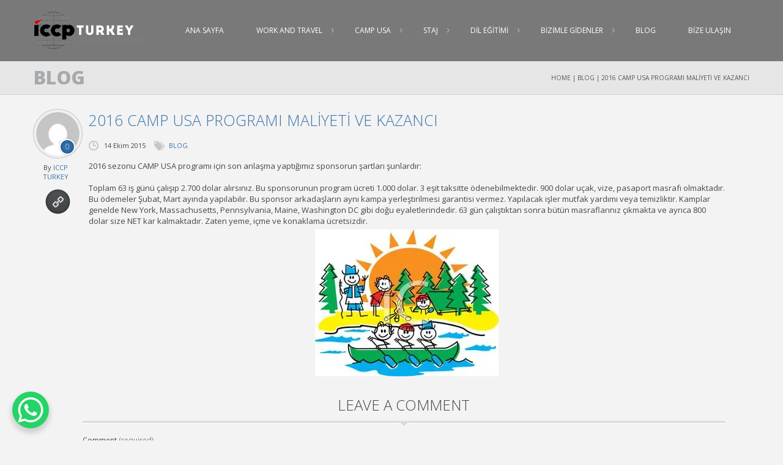

--- FILE ---
content_type: text/html; charset=UTF-8
request_url: https://www.iccpturkey.com/2016-camp-usa-programi-maliyeti-ve-kazanci/
body_size: 15328
content:
<!DOCTYPE html>
<html lang="tr">
	<head> <script type="text/javascript">if(!gform){document.addEventListener("gform_main_scripts_loaded",function(){gform.scriptsLoaded=!0}),window.addEventListener("DOMContentLoaded",function(){gform.domLoaded=!0});var gform={domLoaded:!1,scriptsLoaded:!1,initializeOnLoaded:function(o){gform.domLoaded&&gform.scriptsLoaded?o():!gform.domLoaded&&gform.scriptsLoaded?window.addEventListener("DOMContentLoaded",o):document.addEventListener("gform_main_scripts_loaded",o)},hooks:{action:{},filter:{}},addAction:function(o,n,r,t){gform.addHook("action",o,n,r,t)},addFilter:function(o,n,r,t){gform.addHook("filter",o,n,r,t)},doAction:function(o){gform.doHook("action",o,arguments)},applyFilters:function(o){return gform.doHook("filter",o,arguments)},removeAction:function(o,n){gform.removeHook("action",o,n)},removeFilter:function(o,n,r){gform.removeHook("filter",o,n,r)},addHook:function(o,n,r,t,i){null==gform.hooks[o][n]&&(gform.hooks[o][n]=[]);var e=gform.hooks[o][n];null==i&&(i=n+"_"+e.length),null==t&&(t=10),gform.hooks[o][n].push({tag:i,callable:r,priority:t})},doHook:function(o,n,r){if(r=Array.prototype.slice.call(r,1),null!=gform.hooks[o][n]){var t,i=gform.hooks[o][n];i.sort(function(o,n){return o.priority-n.priority});for(var e=0;e<i.length;e++)"function"!=typeof(t=i[e].callable)&&(t=window[t]),"action"==o?t.apply(null,r):r[0]=t.apply(null,r)}if("filter"==o)return r[0]},removeHook:function(o,n,r,t){if(null!=gform.hooks[o][n])for(var i=gform.hooks[o][n],e=i.length-1;0<=e;e--)null!=t&&t!=i[e].tag||null!=r&&r!=i[e].priority||i.splice(e,1)}}}</script>
		<meta charset="UTF-8" />
		<meta name="viewport" content="width=device-width, initial-scale=1.0, maximum-scale=1.0, minimum-scale=1.0, user-scalable=0">
		<title>2016 CAMP USA PROGRAMI MALİYETİ VE KAZANCI | ICCP TURKEY</title>
		<link rel="profile" href="https://gmpg.org/xfn/11" />
		<link rel="pingback" href="https://www.iccpturkey.com/xmlrpc.php" />
					<link rel="shortcut icon" href="https://www.iccpturkey.com/wp-content/uploads/2013/11/ICCP-LOGO-yazisiz.jpg" type="image/x-icon" />
						<meta name='robots' content='max-image-preview:large' />
<link rel='dns-prefetch' href='//heartcode-canvasloader.googlecode.com' />
<link rel='dns-prefetch' href='//stats.wp.com' />
<link rel='dns-prefetch' href='//i0.wp.com' />
<link rel='dns-prefetch' href='//c0.wp.com' />
<link rel="alternate" type="application/rss+xml" title="ICCP TURKEY &raquo; beslemesi" href="https://www.iccpturkey.com/feed/" />
<link rel="alternate" type="application/rss+xml" title="ICCP TURKEY &raquo; yorum beslemesi" href="https://www.iccpturkey.com/comments/feed/" />
<link rel="alternate" type="application/rss+xml" title="ICCP TURKEY &raquo; 2016 CAMP USA PROGRAMI MALİYETİ VE KAZANCI yorum beslemesi" href="https://www.iccpturkey.com/2016-camp-usa-programi-maliyeti-ve-kazanci/feed/" />
<script type="text/javascript">
window._wpemojiSettings = {"baseUrl":"https:\/\/s.w.org\/images\/core\/emoji\/14.0.0\/72x72\/","ext":".png","svgUrl":"https:\/\/s.w.org\/images\/core\/emoji\/14.0.0\/svg\/","svgExt":".svg","source":{"concatemoji":"https:\/\/www.iccpturkey.com\/wp-includes\/js\/wp-emoji-release.min.js?ver=6.2.8"}};
/*! This file is auto-generated */
!function(e,a,t){var n,r,o,i=a.createElement("canvas"),p=i.getContext&&i.getContext("2d");function s(e,t){p.clearRect(0,0,i.width,i.height),p.fillText(e,0,0);e=i.toDataURL();return p.clearRect(0,0,i.width,i.height),p.fillText(t,0,0),e===i.toDataURL()}function c(e){var t=a.createElement("script");t.src=e,t.defer=t.type="text/javascript",a.getElementsByTagName("head")[0].appendChild(t)}for(o=Array("flag","emoji"),t.supports={everything:!0,everythingExceptFlag:!0},r=0;r<o.length;r++)t.supports[o[r]]=function(e){if(p&&p.fillText)switch(p.textBaseline="top",p.font="600 32px Arial",e){case"flag":return s("\ud83c\udff3\ufe0f\u200d\u26a7\ufe0f","\ud83c\udff3\ufe0f\u200b\u26a7\ufe0f")?!1:!s("\ud83c\uddfa\ud83c\uddf3","\ud83c\uddfa\u200b\ud83c\uddf3")&&!s("\ud83c\udff4\udb40\udc67\udb40\udc62\udb40\udc65\udb40\udc6e\udb40\udc67\udb40\udc7f","\ud83c\udff4\u200b\udb40\udc67\u200b\udb40\udc62\u200b\udb40\udc65\u200b\udb40\udc6e\u200b\udb40\udc67\u200b\udb40\udc7f");case"emoji":return!s("\ud83e\udef1\ud83c\udffb\u200d\ud83e\udef2\ud83c\udfff","\ud83e\udef1\ud83c\udffb\u200b\ud83e\udef2\ud83c\udfff")}return!1}(o[r]),t.supports.everything=t.supports.everything&&t.supports[o[r]],"flag"!==o[r]&&(t.supports.everythingExceptFlag=t.supports.everythingExceptFlag&&t.supports[o[r]]);t.supports.everythingExceptFlag=t.supports.everythingExceptFlag&&!t.supports.flag,t.DOMReady=!1,t.readyCallback=function(){t.DOMReady=!0},t.supports.everything||(n=function(){t.readyCallback()},a.addEventListener?(a.addEventListener("DOMContentLoaded",n,!1),e.addEventListener("load",n,!1)):(e.attachEvent("onload",n),a.attachEvent("onreadystatechange",function(){"complete"===a.readyState&&t.readyCallback()})),(e=t.source||{}).concatemoji?c(e.concatemoji):e.wpemoji&&e.twemoji&&(c(e.twemoji),c(e.wpemoji)))}(window,document,window._wpemojiSettings);
</script>
<style type="text/css">
img.wp-smiley,
img.emoji {
	display: inline !important;
	border: none !important;
	box-shadow: none !important;
	height: 1em !important;
	width: 1em !important;
	margin: 0 0.07em !important;
	vertical-align: -0.1em !important;
	background: none !important;
	padding: 0 !important;
}
</style>
	<link rel='stylesheet' id='jquery.bxslider-css' href='//www.iccpturkey.com/wp-content/plugins/testimonials-widget/includes/libraries/testimonials-widget/includes/libraries/bxslider-4/dist/jquery.bxslider.css?ver=6.2.8' type='text/css' media='all' />
<link rel='stylesheet' id='Axl_Testimonials_Widget-css' href='//www.iccpturkey.com/wp-content/plugins/testimonials-widget/includes/libraries/testimonials-widget/assets/css/testimonials-widget.css?ver=6.2.8' type='text/css' media='all' />
<link rel='stylesheet' id='Axl_Testimonials_Widget_Premium-css' href='//www.iccpturkey.com/wp-content/plugins/testimonials-widget/assets/css/testimonials-widget-premium.css?ver=6.2.8' type='text/css' media='all' />
<link rel='stylesheet' id='testimonials-widget-premium-form-css' href='//www.iccpturkey.com/wp-content/plugins/testimonials-widget/assets/css/testimonials-widget-premium-form.css?ver=6.2.8' type='text/css' media='all' />
<link rel='stylesheet' id='wp-block-library-css' href='https://c0.wp.com/c/6.2.8/wp-includes/css/dist/block-library/style.min.css' type='text/css' media='all' />
<style id='wp-block-library-inline-css' type='text/css'>
.has-text-align-justify{text-align:justify;}
</style>
<link rel='stylesheet' id='mediaelement-css' href='https://c0.wp.com/c/6.2.8/wp-includes/js/mediaelement/mediaelementplayer-legacy.min.css' type='text/css' media='all' />
<link rel='stylesheet' id='wp-mediaelement-css' href='https://c0.wp.com/c/6.2.8/wp-includes/js/mediaelement/wp-mediaelement.min.css' type='text/css' media='all' />
<link rel='stylesheet' id='classic-theme-styles-css' href='https://c0.wp.com/c/6.2.8/wp-includes/css/classic-themes.min.css' type='text/css' media='all' />
<style id='global-styles-inline-css' type='text/css'>
body{--wp--preset--color--black: #000000;--wp--preset--color--cyan-bluish-gray: #abb8c3;--wp--preset--color--white: #ffffff;--wp--preset--color--pale-pink: #f78da7;--wp--preset--color--vivid-red: #cf2e2e;--wp--preset--color--luminous-vivid-orange: #ff6900;--wp--preset--color--luminous-vivid-amber: #fcb900;--wp--preset--color--light-green-cyan: #7bdcb5;--wp--preset--color--vivid-green-cyan: #00d084;--wp--preset--color--pale-cyan-blue: #8ed1fc;--wp--preset--color--vivid-cyan-blue: #0693e3;--wp--preset--color--vivid-purple: #9b51e0;--wp--preset--gradient--vivid-cyan-blue-to-vivid-purple: linear-gradient(135deg,rgba(6,147,227,1) 0%,rgb(155,81,224) 100%);--wp--preset--gradient--light-green-cyan-to-vivid-green-cyan: linear-gradient(135deg,rgb(122,220,180) 0%,rgb(0,208,130) 100%);--wp--preset--gradient--luminous-vivid-amber-to-luminous-vivid-orange: linear-gradient(135deg,rgba(252,185,0,1) 0%,rgba(255,105,0,1) 100%);--wp--preset--gradient--luminous-vivid-orange-to-vivid-red: linear-gradient(135deg,rgba(255,105,0,1) 0%,rgb(207,46,46) 100%);--wp--preset--gradient--very-light-gray-to-cyan-bluish-gray: linear-gradient(135deg,rgb(238,238,238) 0%,rgb(169,184,195) 100%);--wp--preset--gradient--cool-to-warm-spectrum: linear-gradient(135deg,rgb(74,234,220) 0%,rgb(151,120,209) 20%,rgb(207,42,186) 40%,rgb(238,44,130) 60%,rgb(251,105,98) 80%,rgb(254,248,76) 100%);--wp--preset--gradient--blush-light-purple: linear-gradient(135deg,rgb(255,206,236) 0%,rgb(152,150,240) 100%);--wp--preset--gradient--blush-bordeaux: linear-gradient(135deg,rgb(254,205,165) 0%,rgb(254,45,45) 50%,rgb(107,0,62) 100%);--wp--preset--gradient--luminous-dusk: linear-gradient(135deg,rgb(255,203,112) 0%,rgb(199,81,192) 50%,rgb(65,88,208) 100%);--wp--preset--gradient--pale-ocean: linear-gradient(135deg,rgb(255,245,203) 0%,rgb(182,227,212) 50%,rgb(51,167,181) 100%);--wp--preset--gradient--electric-grass: linear-gradient(135deg,rgb(202,248,128) 0%,rgb(113,206,126) 100%);--wp--preset--gradient--midnight: linear-gradient(135deg,rgb(2,3,129) 0%,rgb(40,116,252) 100%);--wp--preset--duotone--dark-grayscale: url('#wp-duotone-dark-grayscale');--wp--preset--duotone--grayscale: url('#wp-duotone-grayscale');--wp--preset--duotone--purple-yellow: url('#wp-duotone-purple-yellow');--wp--preset--duotone--blue-red: url('#wp-duotone-blue-red');--wp--preset--duotone--midnight: url('#wp-duotone-midnight');--wp--preset--duotone--magenta-yellow: url('#wp-duotone-magenta-yellow');--wp--preset--duotone--purple-green: url('#wp-duotone-purple-green');--wp--preset--duotone--blue-orange: url('#wp-duotone-blue-orange');--wp--preset--font-size--small: 13px;--wp--preset--font-size--medium: 20px;--wp--preset--font-size--large: 36px;--wp--preset--font-size--x-large: 42px;--wp--preset--spacing--20: 0.44rem;--wp--preset--spacing--30: 0.67rem;--wp--preset--spacing--40: 1rem;--wp--preset--spacing--50: 1.5rem;--wp--preset--spacing--60: 2.25rem;--wp--preset--spacing--70: 3.38rem;--wp--preset--spacing--80: 5.06rem;--wp--preset--shadow--natural: 6px 6px 9px rgba(0, 0, 0, 0.2);--wp--preset--shadow--deep: 12px 12px 50px rgba(0, 0, 0, 0.4);--wp--preset--shadow--sharp: 6px 6px 0px rgba(0, 0, 0, 0.2);--wp--preset--shadow--outlined: 6px 6px 0px -3px rgba(255, 255, 255, 1), 6px 6px rgba(0, 0, 0, 1);--wp--preset--shadow--crisp: 6px 6px 0px rgba(0, 0, 0, 1);}:where(.is-layout-flex){gap: 0.5em;}body .is-layout-flow > .alignleft{float: left;margin-inline-start: 0;margin-inline-end: 2em;}body .is-layout-flow > .alignright{float: right;margin-inline-start: 2em;margin-inline-end: 0;}body .is-layout-flow > .aligncenter{margin-left: auto !important;margin-right: auto !important;}body .is-layout-constrained > .alignleft{float: left;margin-inline-start: 0;margin-inline-end: 2em;}body .is-layout-constrained > .alignright{float: right;margin-inline-start: 2em;margin-inline-end: 0;}body .is-layout-constrained > .aligncenter{margin-left: auto !important;margin-right: auto !important;}body .is-layout-constrained > :where(:not(.alignleft):not(.alignright):not(.alignfull)){max-width: var(--wp--style--global--content-size);margin-left: auto !important;margin-right: auto !important;}body .is-layout-constrained > .alignwide{max-width: var(--wp--style--global--wide-size);}body .is-layout-flex{display: flex;}body .is-layout-flex{flex-wrap: wrap;align-items: center;}body .is-layout-flex > *{margin: 0;}:where(.wp-block-columns.is-layout-flex){gap: 2em;}.has-black-color{color: var(--wp--preset--color--black) !important;}.has-cyan-bluish-gray-color{color: var(--wp--preset--color--cyan-bluish-gray) !important;}.has-white-color{color: var(--wp--preset--color--white) !important;}.has-pale-pink-color{color: var(--wp--preset--color--pale-pink) !important;}.has-vivid-red-color{color: var(--wp--preset--color--vivid-red) !important;}.has-luminous-vivid-orange-color{color: var(--wp--preset--color--luminous-vivid-orange) !important;}.has-luminous-vivid-amber-color{color: var(--wp--preset--color--luminous-vivid-amber) !important;}.has-light-green-cyan-color{color: var(--wp--preset--color--light-green-cyan) !important;}.has-vivid-green-cyan-color{color: var(--wp--preset--color--vivid-green-cyan) !important;}.has-pale-cyan-blue-color{color: var(--wp--preset--color--pale-cyan-blue) !important;}.has-vivid-cyan-blue-color{color: var(--wp--preset--color--vivid-cyan-blue) !important;}.has-vivid-purple-color{color: var(--wp--preset--color--vivid-purple) !important;}.has-black-background-color{background-color: var(--wp--preset--color--black) !important;}.has-cyan-bluish-gray-background-color{background-color: var(--wp--preset--color--cyan-bluish-gray) !important;}.has-white-background-color{background-color: var(--wp--preset--color--white) !important;}.has-pale-pink-background-color{background-color: var(--wp--preset--color--pale-pink) !important;}.has-vivid-red-background-color{background-color: var(--wp--preset--color--vivid-red) !important;}.has-luminous-vivid-orange-background-color{background-color: var(--wp--preset--color--luminous-vivid-orange) !important;}.has-luminous-vivid-amber-background-color{background-color: var(--wp--preset--color--luminous-vivid-amber) !important;}.has-light-green-cyan-background-color{background-color: var(--wp--preset--color--light-green-cyan) !important;}.has-vivid-green-cyan-background-color{background-color: var(--wp--preset--color--vivid-green-cyan) !important;}.has-pale-cyan-blue-background-color{background-color: var(--wp--preset--color--pale-cyan-blue) !important;}.has-vivid-cyan-blue-background-color{background-color: var(--wp--preset--color--vivid-cyan-blue) !important;}.has-vivid-purple-background-color{background-color: var(--wp--preset--color--vivid-purple) !important;}.has-black-border-color{border-color: var(--wp--preset--color--black) !important;}.has-cyan-bluish-gray-border-color{border-color: var(--wp--preset--color--cyan-bluish-gray) !important;}.has-white-border-color{border-color: var(--wp--preset--color--white) !important;}.has-pale-pink-border-color{border-color: var(--wp--preset--color--pale-pink) !important;}.has-vivid-red-border-color{border-color: var(--wp--preset--color--vivid-red) !important;}.has-luminous-vivid-orange-border-color{border-color: var(--wp--preset--color--luminous-vivid-orange) !important;}.has-luminous-vivid-amber-border-color{border-color: var(--wp--preset--color--luminous-vivid-amber) !important;}.has-light-green-cyan-border-color{border-color: var(--wp--preset--color--light-green-cyan) !important;}.has-vivid-green-cyan-border-color{border-color: var(--wp--preset--color--vivid-green-cyan) !important;}.has-pale-cyan-blue-border-color{border-color: var(--wp--preset--color--pale-cyan-blue) !important;}.has-vivid-cyan-blue-border-color{border-color: var(--wp--preset--color--vivid-cyan-blue) !important;}.has-vivid-purple-border-color{border-color: var(--wp--preset--color--vivid-purple) !important;}.has-vivid-cyan-blue-to-vivid-purple-gradient-background{background: var(--wp--preset--gradient--vivid-cyan-blue-to-vivid-purple) !important;}.has-light-green-cyan-to-vivid-green-cyan-gradient-background{background: var(--wp--preset--gradient--light-green-cyan-to-vivid-green-cyan) !important;}.has-luminous-vivid-amber-to-luminous-vivid-orange-gradient-background{background: var(--wp--preset--gradient--luminous-vivid-amber-to-luminous-vivid-orange) !important;}.has-luminous-vivid-orange-to-vivid-red-gradient-background{background: var(--wp--preset--gradient--luminous-vivid-orange-to-vivid-red) !important;}.has-very-light-gray-to-cyan-bluish-gray-gradient-background{background: var(--wp--preset--gradient--very-light-gray-to-cyan-bluish-gray) !important;}.has-cool-to-warm-spectrum-gradient-background{background: var(--wp--preset--gradient--cool-to-warm-spectrum) !important;}.has-blush-light-purple-gradient-background{background: var(--wp--preset--gradient--blush-light-purple) !important;}.has-blush-bordeaux-gradient-background{background: var(--wp--preset--gradient--blush-bordeaux) !important;}.has-luminous-dusk-gradient-background{background: var(--wp--preset--gradient--luminous-dusk) !important;}.has-pale-ocean-gradient-background{background: var(--wp--preset--gradient--pale-ocean) !important;}.has-electric-grass-gradient-background{background: var(--wp--preset--gradient--electric-grass) !important;}.has-midnight-gradient-background{background: var(--wp--preset--gradient--midnight) !important;}.has-small-font-size{font-size: var(--wp--preset--font-size--small) !important;}.has-medium-font-size{font-size: var(--wp--preset--font-size--medium) !important;}.has-large-font-size{font-size: var(--wp--preset--font-size--large) !important;}.has-x-large-font-size{font-size: var(--wp--preset--font-size--x-large) !important;}
.wp-block-navigation a:where(:not(.wp-element-button)){color: inherit;}
:where(.wp-block-columns.is-layout-flex){gap: 2em;}
.wp-block-pullquote{font-size: 1.5em;line-height: 1.6;}
</style>
<link rel='stylesheet' id='rs-plugin-settings-css' href='https://www.iccpturkey.com/wp-content/plugins/revslider/public/assets/css/rs6.css?ver=6.1.8' type='text/css' media='all' />
<style id='rs-plugin-settings-inline-css' type='text/css'>
.tp-caption a{color:#ff7302;text-shadow:none;-webkit-transition:all 0.2s ease-out;-moz-transition:all 0.2s ease-out;-o-transition:all 0.2s ease-out;-ms-transition:all 0.2s ease-out}.tp-caption a:hover{color:#ffa902}
</style>
<link rel='stylesheet' id='google-fonts-css' href='https://fonts.googleapis.com/css?family=Lato:100,300,400,700,900|Montserrat:400,700' type='text/css' media='all' />
<link rel='stylesheet' id='ts-normalize-css' href='https://www.iccpturkey.com/wp-content/themes/Circles/css/normalize.css' type='text/css' media='all' />
<link rel='stylesheet' id='prettyPhoto-css' href='https://www.iccpturkey.com/wp-content/themes/Circles/css/prettyPhoto.css' type='text/css' media='all' />
<link rel='stylesheet' id='ts-grid-system-css' href='https://www.iccpturkey.com/wp-content/themes/Circles/css/grid-system.css' type='text/css' media='all' />
<link rel='stylesheet' id='owl-carousel-css' href='https://www.iccpturkey.com/wp-content/themes/Circles/css/owl.carousel.css' type='text/css' media='all' />
<link rel='stylesheet' id='animate-css' href='https://www.iccpturkey.com/wp-content/themes/Circles/css/animate.css' type='text/css' media='all' />
<link rel='stylesheet' id='ts-main-css' href='https://www.iccpturkey.com/wp-content/themes/Circles/css/main.css' type='text/css' media='all' />
<link rel='stylesheet' id='ts-shortcodes-css' href='https://www.iccpturkey.com/wp-content/themes/Circles/css/shortcodes.css' type='text/css' media='all' />
<link rel='stylesheet' id='ts-widgets-css' href='https://www.iccpturkey.com/wp-content/themes/Circles/css/widgets.css' type='text/css' media='all' />
<link rel='stylesheet' id='font-awesome-css' href='https://www.iccpturkey.com/wp-content/plugins/js_composer/assets/lib/bower/font-awesome/css/font-awesome.min.css?ver=4.12' type='text/css' media='all' />
<link rel='stylesheet' id='ts-icomoon-css' href='https://www.iccpturkey.com/wp-content/themes/Circles/css/icomoon.css' type='text/css' media='all' />
<link rel='stylesheet' id='ts-responsiveness-css' href='https://www.iccpturkey.com/wp-content/themes/Circles/css/media.php?switch_menu_to_mobile=' type='text/css' media='all' />
<link rel='stylesheet' id='ts-style-css' href='https://www.iccpturkey.com/wp-content/themes/Circles/style.css?ver=6.2.8' type='text/css' media='all' />
<link rel='stylesheet' id='jetpack_css-css' href='https://c0.wp.com/p/jetpack/12.8.1/css/jetpack.css' type='text/css' media='all' />
<script type='text/javascript' id='jetpack_related-posts-js-extra'>
/* <![CDATA[ */
var related_posts_js_options = {"post_heading":"h4"};
/* ]]> */
</script>
<script type='text/javascript' src='https://c0.wp.com/p/jetpack/12.8.1/_inc/build/related-posts/related-posts.min.js' id='jetpack_related-posts-js'></script>
<script type='text/javascript' src='https://c0.wp.com/c/6.2.8/wp-includes/js/jquery/jquery.min.js' id='jquery-core-js'></script>
<script type='text/javascript' src='https://c0.wp.com/c/6.2.8/wp-includes/js/jquery/jquery-migrate.min.js' id='jquery-migrate-js'></script>
<script type='text/javascript' src='https://www.iccpturkey.com/wp-content/plugins/revslider/public/assets/js/revolution.tools.min.js?ver=6.0' id='tp-tools-js'></script>
<script type='text/javascript' src='https://www.iccpturkey.com/wp-content/plugins/revslider/public/assets/js/rs6.min.js?ver=6.1.8' id='revmin-js'></script>
<script type='text/javascript' src='https://www.iccpturkey.com/wp-content/themes/Circles/js/vendor/modernizr-2.8.3.min.js' id='modernizer-js'></script>
<script type='text/javascript' src='https://maps.google.com/maps/api/js?sensor=false&#038;ver=6.2.8' id='gmap_loader-js'></script>
<link rel="https://api.w.org/" href="https://www.iccpturkey.com/wp-json/" /><link rel="alternate" type="application/json" href="https://www.iccpturkey.com/wp-json/wp/v2/posts/6078" /><link rel="EditURI" type="application/rsd+xml" title="RSD" href="https://www.iccpturkey.com/xmlrpc.php?rsd" />
<link rel="wlwmanifest" type="application/wlwmanifest+xml" href="https://www.iccpturkey.com/wp-includes/wlwmanifest.xml" />
<link rel="canonical" href="https://www.iccpturkey.com/2016-camp-usa-programi-maliyeti-ve-kazanci/" />
<link rel='shortlink' href='https://www.iccpturkey.com/?p=6078' />
<link rel="alternate" type="application/json+oembed" href="https://www.iccpturkey.com/wp-json/oembed/1.0/embed?url=https%3A%2F%2Fwww.iccpturkey.com%2F2016-camp-usa-programi-maliyeti-ve-kazanci%2F" />
<link rel="alternate" type="text/xml+oembed" href="https://www.iccpturkey.com/wp-json/oembed/1.0/embed?url=https%3A%2F%2Fwww.iccpturkey.com%2F2016-camp-usa-programi-maliyeti-ve-kazanci%2F&#038;format=xml" />
		<script type="text/javascript">
			var _statcounter = _statcounter || [];
			_statcounter.push({"tags": {"author": "admin"}});
		</script>
		<link media="screen" type="text/css" rel="stylesheet" href="https://www.iccpturkey.com/wp-content/plugins/wp-gmappity-easy-google-maps/styles/wpgmappity-post-styles.css" />	<style>img#wpstats{display:none}</style>
		<!--[if lt IE 9]><script src="https://www.iccpturkey.com/wp-content/themes/Circles/js/html5.js"></script><![endif]--><!--[if lt IE 7]><script src="https://www.iccpturkey.com/wp-content/themes/Circles/js/icomoon.js"></script><![endif]-->	<script type="text/javascript">
		var ajaxurl = 'https://www.iccpturkey.com/wp-admin/admin-ajax.php';
	</script>
				<link href="https://fonts.googleapis.com/css?family=Open+Sans:400,800,300,700&subset=latin,latin-ext" rel="stylesheet" type="text/css">
			<style type="text/css">
		
		
		
		
		
		
		
		
		
		
		
		
		
		
		#logo {
											}

			</style>
	<style type="text/css" id="dynamic-styles">
			
		
	
	
	
	
	
		
	
	
	
	
	
	
	
	
	
	
	
	
		</style>
			<style type="text/css">
			div.gform_wrapper .gform_footer .gform_button, div.gform_wrapper .gform_page_footer .button {
    background: #232323;
}

div.gform_wrapper input:not([type=radio]):not([type=checkbox]):not([type=submit]):not([type=button]):not([type=image]):not([type=file]), div.gform_wrapper select, div.gform_wrapper textarea {
    background-color: transparent;
    border-style: solid;
    border-radius: 5px;
    border-color: lightgrey;
}		</style>
	<style type="text/css">.recentcomments a{display:inline !important;padding:0 !important;margin:0 !important;}</style><meta name="generator" content="Powered by Visual Composer - drag and drop page builder for WordPress."/>
<!--[if lte IE 9]><link rel="stylesheet" type="text/css" href="https://www.iccpturkey.com/wp-content/plugins/js_composer/assets/css/vc_lte_ie9.min.css" media="screen"><![endif]--><!--[if IE  8]><link rel="stylesheet" type="text/css" href="https://www.iccpturkey.com/wp-content/plugins/js_composer/assets/css/vc-ie8.min.css" media="screen"><![endif]--><meta name="generator" content="Powered by Slider Revolution 6.1.8 - responsive, Mobile-Friendly Slider Plugin for WordPress with comfortable drag and drop interface." />
<script type="text/javascript">function setREVStartSize(e){			
			try {								
				var pw = document.getElementById(e.c).parentNode.offsetWidth,
					newh;
				pw = pw===0 || isNaN(pw) ? window.innerWidth : pw;
				e.tabw = e.tabw===undefined ? 0 : parseInt(e.tabw);
				e.thumbw = e.thumbw===undefined ? 0 : parseInt(e.thumbw);
				e.tabh = e.tabh===undefined ? 0 : parseInt(e.tabh);
				e.thumbh = e.thumbh===undefined ? 0 : parseInt(e.thumbh);
				e.tabhide = e.tabhide===undefined ? 0 : parseInt(e.tabhide);
				e.thumbhide = e.thumbhide===undefined ? 0 : parseInt(e.thumbhide);
				e.mh = e.mh===undefined || e.mh=="" || e.mh==="auto" ? 0 : parseInt(e.mh,0);		
				if(e.layout==="fullscreen" || e.l==="fullscreen") 						
					newh = Math.max(e.mh,window.innerHeight);				
				else{					
					e.gw = Array.isArray(e.gw) ? e.gw : [e.gw];
					for (var i in e.rl) if (e.gw[i]===undefined || e.gw[i]===0) e.gw[i] = e.gw[i-1];					
					e.gh = e.el===undefined || e.el==="" || (Array.isArray(e.el) && e.el.length==0)? e.gh : e.el;
					e.gh = Array.isArray(e.gh) ? e.gh : [e.gh];
					for (var i in e.rl) if (e.gh[i]===undefined || e.gh[i]===0) e.gh[i] = e.gh[i-1];
										
					var nl = new Array(e.rl.length),
						ix = 0,						
						sl;					
					e.tabw = e.tabhide>=pw ? 0 : e.tabw;
					e.thumbw = e.thumbhide>=pw ? 0 : e.thumbw;
					e.tabh = e.tabhide>=pw ? 0 : e.tabh;
					e.thumbh = e.thumbhide>=pw ? 0 : e.thumbh;					
					for (var i in e.rl) nl[i] = e.rl[i]<window.innerWidth ? 0 : e.rl[i];
					sl = nl[0];									
					for (var i in nl) if (sl>nl[i] && nl[i]>0) { sl = nl[i]; ix=i;}															
					var m = pw>(e.gw[ix]+e.tabw+e.thumbw) ? 1 : (pw-(e.tabw+e.thumbw)) / (e.gw[ix]);					

					newh =  (e.type==="carousel" && e.justify==="true" ? e.gh[ix] : (e.gh[ix] * m)) + (e.tabh + e.thumbh);
				}			
				
				if(window.rs_init_css===undefined) window.rs_init_css = document.head.appendChild(document.createElement("style"));					
				document.getElementById(e.c).height = newh;
				window.rs_init_css.innerHTML += "#"+e.c+"_wrapper { height: "+newh+"px }";				
			} catch(e){
				console.log("Failure at Presize of Slider:" + e)
			}					   
		  };</script>
	<style type="text/css">
		div.gform_wrapper {
			position: relative;
			background-color: transparent;
																																	border-style: solid;
			border-width: 0;
											}

		
		div.gform_wrapper form {
			position: relative;
		}

		div.gform_wrapper .gform_title {
																	}

		div.gform_wrapper span.gform_description {
											}

		div.gform_wrapper .top_label .gfield_label {
																				}

		div.gform_wrapper .gfield .ginput_complex.ginput_container label {
						margin-bottom: 0;
		}

		div.gform_wrapper .ginput_container label,
		div.gform_wrapper table.gfield_list thead th,
		div.gform_wrapper span.ginput_product_price_label,
		div.gform_wrapper span.ginput_quantity_label,
		div.gform_wrapper .gfield_html {
					}

		div.gform_wrapper span.ginput_product_price,
		div.gform_wrapper .gfield_price .ginput_container_total span {
					}

		div.gform_wrapper .gsection {
							border-bottom-width: px;
									margin-right: 0;
							margin-bottom: px;
					}

		div.gform_wrapper h2.gsection_title {
								}

		div.gform_wrapper ul.gfield_radio li input:not([type='radio']):not([type='checkbox']):not([type='submit']):not([type='button']):not([type='image']):not([type='file']) {
		    width: auto !important;
			display: inline-block;
		}

		div.gform_wrapper input:not([type=radio]):not([type=checkbox]):not([type=submit]):not([type=button]):not([type=image]):not([type=file]),
		div.gform_wrapper select,
		div.gform_wrapper textarea {
												background-color: transparent;
																																	border-style: solid;
						border-radius: px;
					}

		div.gform_wrapper .ginput_complex input:not([type=radio]):not([type=checkbox]):not([type=submit]):not([type=image]):not([type=file]) {
		    width: 100%;
		}

		div.gform_wrapper .gfield input:not([type='radio']):not([type='checkbox']):not([type='submit']):not([type='button']):not([type='image']):not([type='file']),
		div.gform_wrapper .gfield select {
					}

		div.gform_wrapper .gfield textarea {
					}
		
		
		
		
		div.gform_wrapper .top_label input.medium,
		div.gform_wrapper .top_label select.medium {
			width: 49%;
		}

		div.gform_wrapper .gfield .gfield_description {
		    		    		    		}

		div.gform_wrapper ul.gform_fields li.gfield:not(.gf_left_third):not(.gf_middle_third)::not(.gf_right_third) {
			margin-bottom: 0;
			padding-right: 0;
						margin-top: px;
					}

		div.gform_wrapper .gform_footer,
		div.gform_wrapper .gform_page_footer {
			text-align: ;
		}
		div.gform_wrapper .gform_footer .gform_button,
		div.gform_wrapper .gform_page_footer .button {
																																							border-width: px;
									border-style: solid;
						border-radius: px;
					}

		div.gform_wrapper.gf_browser_ie .gform_footer .gform_button,
		div.gform_wrapper.gf_browser_ie .gform_page_footer .button {
														}

		div.gform_wrapper .gform_footer input[type=submit]:last-child,
		div.gform_wrapper .gform_page_footer input[type=button]:last-child,
		div.gform_wrapper .gform_page_footer input[type=submit]:last-child {
			margin-bottom: 0 !important;
		}

		div.gform_wrapper .gform_footer .gform_button:hover, 
		div.gform_wrapper .gform_page_footer .button:hover {
								}

		
		
		/* File Upload */
		div.gform_wrapper .gfield input[type=file] {
			background-color: transparent;
						border-width: px;
																				}

		div.gform_wrapper div.validation_error {
														}

		div.gform_wrapper li.gfield.gfield_error {
			background-color: transparent;
		}

		div.gform_wrapper .gfield_error .gfield_label {
					}

		div.gform_wrapper li.gfield_error input:not([type=radio]):not([type=checkbox]):not([type=submit]):not([type=button]):not([type=image]):not([type=file]),
		div.gform_wrapper li.gfield_error textarea {
									border-width: px;
					}

		div.gform_wrapper .validation_message {
								}

		/* Success Message */
		div.gform_confirmation_wrapper {
			background-color: transparent;
			border-width: px;
												border-radius: px;
																	}
		div.gform_confirmation_wrapper .gform_confirmation_message {
								    		}

	</style>
	<noscript><style type="text/css"> .wpb_animate_when_almost_visible { opacity: 1; }</style></noscript>	</head>
	<body data-rsssl=1 class="post-template-default single single-post postid-6078 single-format-standard w1170 headerstyle4 nice-scroll no-sidebar wpb-js-composer js-comp-ver-4.12 vc_responsive">

						<header class='page-header'>
		<div class='wrapper dark-menu'>
		<div class='container'>
			<div class='grid_12'>
				<div class='logo'>
																					<a href='https://www.iccpturkey.com/' title="ICCP TURKEY" rel="home"><img src="https://iccpturkey.com/wp-content/uploads/2013/09/LOGO.png" class="" alt="ICCP TURKEY" /></a>
				</div>
				<a id="menu-btn" href="#"></a>
								<nav class="menu-ana-menu-container"><ul id="menu-ana-menu" class="menu"><li id="menu-item-3900" class="menu-item menu-item-type-post_type menu-item-object-page menu-item-home menu-item-3900"><a href="https://www.iccpturkey.com/">Ana Sayfa</a></li>
<li id="menu-item-3898" class="menu-item menu-item-type-custom menu-item-object-custom menu-item-has-children menu-item-3898"><a href="https://iccpturkey.com/work-travel/">Work and Travel</a>
<ul class="sub-menu">
	<li id="menu-item-4133" class="menu-item menu-item-type-post_type menu-item-object-page menu-item-4133"><a href="https://www.iccpturkey.com/work-and-travel-nedir-devami/">nedir?</a></li>
	<li id="menu-item-4134" class="menu-item menu-item-type-post_type menu-item-object-page menu-item-4134"><a href="https://www.iccpturkey.com/work-and-travel-sartlari-devami/">şartları?</a></li>
	<li id="menu-item-4132" class="menu-item menu-item-type-post_type menu-item-object-page menu-item-4132"><a href="https://www.iccpturkey.com/work-and-travel-maliyetleri-devami/">maliyetleri?</a></li>
	<li id="menu-item-4130" class="menu-item menu-item-type-post_type menu-item-object-page menu-item-4130"><a href="https://www.iccpturkey.com/work-and-travel-is-cesitleri-devami/">iş çeşitleri?</a></li>
	<li id="menu-item-4131" class="menu-item menu-item-type-post_type menu-item-object-page menu-item-4131"><a href="https://www.iccpturkey.com/work-and-travel-kazanclari-devami/">kazançları?</a></li>
	<li id="menu-item-4129" class="menu-item menu-item-type-post_type menu-item-object-page menu-item-4129"><a href="https://www.iccpturkey.com/work-and-travel-guncel-isler-devami/">güncel işler?</a></li>
</ul>
</li>
<li id="menu-item-5539" class="menu-item menu-item-type-post_type menu-item-object-page menu-item-has-children menu-item-5539"><a href="https://www.iccpturkey.com/camp-staff-nedir-devami/">CAMP USA</a>
<ul class="sub-menu">
	<li id="menu-item-4139" class="menu-item menu-item-type-post_type menu-item-object-page menu-item-4139"><a href="https://www.iccpturkey.com/camp-staff-nedir-devami/">nedir?</a></li>
	<li id="menu-item-4140" class="menu-item menu-item-type-post_type menu-item-object-page menu-item-4140"><a href="https://www.iccpturkey.com/camp-staff-sartlari-devami/">şartları?</a></li>
	<li id="menu-item-4136" class="menu-item menu-item-type-post_type menu-item-object-page menu-item-4136"><a href="https://www.iccpturkey.com/camp-staff-is-cesitleri-devami/">iş çeşitleri?</a></li>
	<li id="menu-item-4138" class="menu-item menu-item-type-post_type menu-item-object-page menu-item-4138"><a href="https://www.iccpturkey.com/camp-staff-maliyetleri-devami/">maliyetleri?</a></li>
	<li id="menu-item-4137" class="menu-item menu-item-type-post_type menu-item-object-page menu-item-4137"><a href="https://www.iccpturkey.com/camp-staff-kazanclari-devami/">kazançları?</a></li>
	<li id="menu-item-4135" class="menu-item menu-item-type-post_type menu-item-object-page menu-item-4135"><a href="https://www.iccpturkey.com/camp-staff-avantajlari/">avantajları?</a></li>
</ul>
</li>
<li id="menu-item-3856" class="menu-item menu-item-type-post_type menu-item-object-page menu-item-has-children menu-item-3856"><a href="https://www.iccpturkey.com/staj/">Staj</a>
<ul class="sub-menu">
	<li id="menu-item-4145" class="menu-item menu-item-type-post_type menu-item-object-page menu-item-4145"><a href="https://www.iccpturkey.com/staj-nedir/">nedir?</a></li>
	<li id="menu-item-4146" class="menu-item menu-item-type-post_type menu-item-object-page menu-item-4146"><a href="https://www.iccpturkey.com/staj-sartlari/">şartları?</a></li>
	<li id="menu-item-4142" class="menu-item menu-item-type-post_type menu-item-object-page menu-item-4142"><a href="https://www.iccpturkey.com/staj-is-cesitleri/">iş çeşitleri?</a></li>
	<li id="menu-item-4144" class="menu-item menu-item-type-post_type menu-item-object-page menu-item-4144"><a href="https://www.iccpturkey.com/staj-maliyetleri/">maliyetleri?</a></li>
	<li id="menu-item-4143" class="menu-item menu-item-type-post_type menu-item-object-page menu-item-4143"><a href="https://www.iccpturkey.com/staj-kazanclari/">kazançları?</a></li>
	<li id="menu-item-4141" class="menu-item menu-item-type-post_type menu-item-object-page menu-item-4141"><a href="https://www.iccpturkey.com/staj-guncel-staj-isleri/">güncel işler?</a></li>
</ul>
</li>
<li id="menu-item-3935" class="menu-item menu-item-type-post_type menu-item-object-page menu-item-has-children menu-item-3935"><a href="https://www.iccpturkey.com/dil-egitimi/">DİL EĞİTİMİ</a>
<ul class="sub-menu">
	<li id="menu-item-4147" class="menu-item menu-item-type-post_type menu-item-object-page menu-item-4147"><a href="https://www.iccpturkey.com/dil-okullari-hangi-diller/">hangi diller?</a></li>
	<li id="menu-item-4148" class="menu-item menu-item-type-post_type menu-item-object-page menu-item-4148"><a href="https://www.iccpturkey.com/dil-okullari-hangi-ulkeler/">hangi ülkeler</a></li>
	<li id="menu-item-4149" class="menu-item menu-item-type-post_type menu-item-object-page menu-item-4149"><a href="https://www.iccpturkey.com/dil-okullari-maliyetleri/">maliyetleri?</a></li>
</ul>
</li>
<li id="menu-item-4594" class="menu-item menu-item-type-post_type menu-item-object-page menu-item-has-children menu-item-4594"><a href="https://www.iccpturkey.com/bizimle-gidenler/">BİZİMLE GİDENLER</a>
<ul class="sub-menu">
	<li id="menu-item-5151" class="menu-item menu-item-type-post_type menu-item-object-page menu-item-5151"><a href="https://www.iccpturkey.com/bizimle-gidenler/">katılımcılarımız</a></li>
	<li id="menu-item-4925" class="menu-item menu-item-type-post_type menu-item-object-page menu-item-4925"><a href="https://www.iccpturkey.com/colorado-fotograflari/">colorado videoları</a></li>
	<li id="menu-item-5035" class="menu-item menu-item-type-post_type menu-item-object-page menu-item-5035"><a href="https://www.iccpturkey.com/cankurtaranlarin-videolari/">cankurtaranların videoları</a></li>
	<li id="menu-item-5103" class="menu-item menu-item-type-post_type menu-item-object-page menu-item-5103"><a href="https://www.iccpturkey.com/timber-ridge-camp/">Timber Ridge Camp</a></li>
	<li id="menu-item-5140" class="menu-item menu-item-type-post_type menu-item-object-page menu-item-5140"><a href="https://www.iccpturkey.com/trails-end-camp/">Trail&#8217;s End Camp</a></li>
	<li id="menu-item-5143" class="menu-item menu-item-type-post_type menu-item-object-page menu-item-5143"><a href="https://www.iccpturkey.com/chestnut-lake-camp/">Chestnut Lake Camp</a></li>
</ul>
</li>
<li id="menu-item-5442" class="menu-item menu-item-type-post_type menu-item-object-page current_page_parent menu-item-5442 mega-menu post-menu"><a href="https://www.iccpturkey.com/blog-yeni/">BLOG</a></li>
<li id="menu-item-3859" class="menu-item menu-item-type-post_type menu-item-object-page menu-item-3859"><a href="https://www.iccpturkey.com/bize-ulasin/">BİZE Ulaşın</a></li>
</ul></nav>			</div>
		</div>
	</div>
			<div class='wrapper headline  marble border-bottom-black-tr'>
		<div class='container'>
			<div class='grid_12'>
									<h1>Blog</h1>
													<div class='page-path'>
						<div id="crumbs" xmlns:v="http://rdf.data-vocabulary.org/#"><span typeof="v:Breadcrumb"><a rel="v:url" property="v:title" href="https://www.iccpturkey.com/">Home</a></span> <span class="delimiter">|</span> <span typeof="v:Breadcrumb"><a rel="v:url" property="v:title" href="https://www.iccpturkey.com/kategori/blog/">BLOG</a></span> <span class="delimiter">|</span> <span class="current">2016 CAMP USA PROGRAMI MALİYETİ VE KAZANCI</span></div>					</div>
							</div>
		</div>
	</div>
	<div class='absolute'></div>
</header>
<div class='wrapper header-image '></div>
<div class='wrapper'>
	<div class='container main'>
						<div class='post-area grid_12'>
			<div class='posts-container'>
													<article id="post-6078" class="post  center post-6078 type-post status-publish format-standard hentry category-blog">
		<header>
		<a href='https://www.iccpturkey.com/2016-camp-usa-programi-maliyeti-ve-kazanci/'><h2>2016 CAMP USA PROGRAMI MALİYETİ VE KAZANCI</h2></a>
	</header>
	<footer>
	<div class='post-helper-absolute'>
		<div class='avatar big'>
			<img alt='' src='https://secure.gravatar.com/avatar/87a77f56784d3902674ab164abfc2a89?s=61&#038;d=mm&#038;r=g' srcset='https://secure.gravatar.com/avatar/87a77f56784d3902674ab164abfc2a89?s=122&#038;d=mm&#038;r=g 2x' class='avatar avatar-61 photo' height='61' width='61' loading='lazy' decoding='async'/>		</div>
		<div class='post-comments'>
			<span>0</span>
		</div>
		<div class='post-author'>
			By			<span>
				<a href="https://www.iccpturkey.com/author/admin/" title="ICCP TURKEY tarafından yazılan yazılar" rel="author">ICCP TURKEY</a>			</span>
		</div>
		<div class='post-type'>
			<span></span>
		</div>
	</div>
	<div class='post-date'>
		<span>14 Ekim 2015</span>
	</div>
			<div class='post-category'>
			<span>
				<a href="https://www.iccpturkey.com/kategori/blog/" rel="category tag">BLOG</a>			</span>
		</div>
		<div class='separator'>
	</div>
</footer>	<div class="post-body clearfix">
				<div class='post-body-text'>
			<div class="_209g _2vxa" data-block="true" data-offset-key="90g9g-0-0" data-reactid=".cm.1:6.0.$right.0.0.0.0.1.0.0.$editor0.0.0.$90g9g"><span data-offset-key="90g9g-0-0" data-reactid=".cm.1:6.0.$right.0.0.0.0.1.0.0.$editor0.0.0.$90g9g.0:$90g9g-0-0"><span data-reactid=".cm.1:6.0.$right.0.0.0.0.1.0.0.$editor0.0.0.$90g9g.0:$90g9g-0-0.0">2016 sezonu CAMP USA programı için son anlaşma yaptığımız sponsorun şartları şunlardır: </span></span></div>
<div class="_209g _2vxa" data-block="true" data-offset-key="7e5cf-0-0" data-reactid=".cm.1:6.0.$right.0.0.0.0.1.0.0.$editor0.0.0.$7e5cf"><span data-offset-key="7e5cf-0-0" data-reactid=".cm.1:6.0.$right.0.0.0.0.1.0.0.$editor0.0.0.$7e5cf.0:$7e5cf-0-0"> </span></div>
<div class="_209g _2vxa" data-block="true" data-offset-key="267v4-0-0" data-reactid=".cm.1:6.0.$right.0.0.0.0.1.0.0.$editor0.0.0.$267v4"><span data-offset-key="267v4-0-0" data-reactid=".cm.1:6.0.$right.0.0.0.0.1.0.0.$editor0.0.0.$267v4.0:$267v4-0-0"><span data-reactid=".cm.1:6.0.$right.0.0.0.0.1.0.0.$editor0.0.0.$267v4.0:$267v4-0-0.0">Toplam 63 iş günü çalışıp 2.700 dolar alırsınız. Bu sponsorunun program ücreti 1.000 dolar. 3 eşit taksitte ödenebilmektedir. 900 dolar uçak, vize, pasaport masrafı olmaktadır. Bu ödemeler Şubat, Mart ayında yapılabılır. Bu sponsor arkadaşların aynı kampa yerleştirilmesi garantisi vermez. Yapılacak işler mutfak yardımı veya temizliktir. Kamplar genelde New York, Massachusetts, Pennsylvania, Maine, Washington DC gibi doğu eyaletlerindedir. 63 gün çalıştıktan sonra bütün masraflarınız çıkmakta ve ayrıca 800 dolar size NET kar kalmaktadır. Zaten yeme, içme ve konaklama ücretsizdir.</span></span></div>
<div class="_209g _2vxa" data-block="true" data-offset-key="267v4-0-0" data-reactid=".cm.1:6.0.$right.0.0.0.0.1.0.0.$editor0.0.0.$267v4"></div>
<div class="_209g _2vxa" data-block="true" data-offset-key="267v4-0-0" data-reactid=".cm.1:6.0.$right.0.0.0.0.1.0.0.$editor0.0.0.$267v4"><a href="https://i0.wp.com/iccpturkey.com/wp-content/uploads/2013/11/A_Cartoon_Several_Kids_At_Summer_Camp_Royalty_Free_Clipart_Picture_100517-010749-506053.jpg"><img decoding="async" class="aligncenter size-full wp-image-5524" src="https://i0.wp.com/iccpturkey.com/wp-content/uploads/2013/11/A_Cartoon_Several_Kids_At_Summer_Camp_Royalty_Free_Clipart_Picture_100517-010749-506053.jpg?resize=300%2C240" alt="A_Cartoon_Several_Kids_At_Summer_Camp_Royalty_Free_Clipart_Picture_100517-010749-506053" width="300" height="240" data-recalc-dims="1" /></a></div>

<div id='jp-relatedposts' class='jp-relatedposts' >
	<h3 class="jp-relatedposts-headline"><em>İlgili</em></h3>
</div>					</div>
	</div>
</article>

					
	
	
	
	<section class='leave-comment'>
		<div id="respond" class="comment-respond">
		<h3 id="reply-title" class="comment-reply-title">Leave a Comment <small><a rel="nofollow" id="cancel-comment-reply-link" href="/2016-camp-usa-programi-maliyeti-ve-kazanci/#respond" style="display:none;">Cancel Comment</a></small></h3><form action="https://www.iccpturkey.com/wp-comments-post.php" method="post" id="commentform" class="comment-form"><div class="separator"><div></div></div>
			<div class="input-field text-area">
				<div>
					Comment
					<span>(required)</span>
				</div>
				<div class="input-style dlight-grey sc-input">
					<textarea aria-required="true" rows="1" cols="1" name="comment" id="comment"  aria-required='true'></textarea>
				</div>
			</div><div><p class="form-allowed-tags">You may use these <abbr title="HyperText Markup Language">HTML</abbr> tags and attributes:  <code>&lt;a href=&quot;&quot; title=&quot;&quot;&gt; &lt;abbr title=&quot;&quot;&gt; &lt;acronym title=&quot;&quot;&gt; &lt;b&gt; &lt;blockquote cite=&quot;&quot;&gt; &lt;cite&gt; &lt;code&gt; &lt;del datetime=&quot;&quot;&gt; &lt;em&gt; &lt;i&gt; &lt;q cite=&quot;&quot;&gt; &lt;s&gt; &lt;strike&gt; &lt;strong&gt; </code></p></div>
					<div class="input-field">
						<div>
							Name <span>(required)</span>
						</div>
						<div class="input-style dlight-grey sc-input">
							<input id="author" type="text"  aria-required='true' size="20" value="" name="author">
						</div>
					</div>

					<div class="input-field">
						<div>
							Email <span>(required)</span>
						</div>
						<div class="input-style dlight-grey sc-input">
							<input id="email" name="email" type="text" value="" size="20" aria-required='true' />
						</div>
					</div>
<p class="comment-form-cookies-consent"><input id="wp-comment-cookies-consent" name="wp-comment-cookies-consent" type="checkbox" value="yes" /> <label for="wp-comment-cookies-consent">Bir dahaki sefere yorum yaptığımda kullanılmak üzere adımı, e-posta adresimi ve web site adresimi bu tarayıcıya kaydet.</label></p>
<p class="comment-subscription-form"><input type="checkbox" name="subscribe_comments" id="subscribe_comments" value="subscribe" style="width: auto; -moz-appearance: checkbox; -webkit-appearance: checkbox;" /> <label class="subscribe-label" id="subscribe-label" for="subscribe_comments">Beni sonraki yorumlar için e-posta ile bilgilendir.</label></p><p class="comment-subscription-form"><input type="checkbox" name="subscribe_blog" id="subscribe_blog" value="subscribe" style="width: auto; -moz-appearance: checkbox; -webkit-appearance: checkbox;" /> <label class="subscribe-label" id="subscribe-blog-label" for="subscribe_blog">Beni yeni yazılarda e-posta ile bilgilendir.</label></p><p class="form-submit"><input name="submit" type="submit" id="submit" class="submit" value="SENT" /> <input type='hidden' name='comment_post_ID' value='6078' id='comment_post_ID' />
<input type='hidden' name='comment_parent' id='comment_parent' value='0' />
</p><p style="display: none;"><input type="hidden" id="akismet_comment_nonce" name="akismet_comment_nonce" value="9bb1011861" /></p><p style="display: none !important;"><label>&#916;<textarea name="ak_hp_textarea" cols="45" rows="8" maxlength="100"></textarea></label><input type="hidden" id="ak_js_1" name="ak_js" value="175"/><script>document.getElementById( "ak_js_1" ).setAttribute( "value", ( new Date() ).getTime() );</script></p></form>	</div><!-- #respond -->
		</section>							</div>
		</div>
					</div>
</div>
<aside class='wrapper lighter-grey'>
	<div class='container'>
		<div class='grid_12'>
			<div class='posts-container'>
				<div class='post-single-pagination'>
					<a href="https://www.iccpturkey.com/2016-sezonu-campusa-campstaff-online-basvuru-sayfalari-acilmistir/" rel="prev">previous post</a><a href="https://www.iccpturkey.com/amerikada-alinan-maas-ceklerinin-paycheck-bozulmasi/" rel="next">next post</a>
				</div>
			</div>
		</div>
	</div>
</aside>
			
		
				<footer>
			<div class='wrapper grey'>
				<div class='container'>
						<div class='grid_3'>
		<section id="text-2" class="widget widget_text">			<div class="textwidget"><img width="205" height="63" alt="" src="https://i0.wp.com/iccpturkey.com/wp-content/uploads/2013/09/LOGO.png?resize=205%2C63" data-recalc-dims="1"></div>
		</section><section id="latest-posts-2" class="widget widget_latest_posts_entries">			<h2>Son Eklenenler</h2>									<ul class="latest-posts">
								<li>
					<div class="latest-desc">
						<div class="latest-meta">
							<div class="latest-date">6 Kasım 2015</div>
							<div class="latest-author">By ICCP TURKEY</div>
						</div>
						<h3><a title="EN İYİ WORK AND TRAVEL / WAT İŞLERİ" href="https://www.iccpturkey.com/en-iyi-work-and-travel-wat-isleri/">EN İYİ WORK AND TRAVEL /...</a></h3>
						<div class="latest-excerpts"><p>EN İYİ WORK AND TRAVEL / WAT İŞLERİ HANGİLERİ? Bu sorunun cevabını [&hellip;]</p>
</div>
					</div>
					<div class="clear"></div>
				</li>
												<li>
					<div class="latest-desc">
						<div class="latest-meta">
							<div class="latest-date">4 Kasım 2015</div>
							<div class="latest-author">By ICCP TURKEY</div>
						</div>
						<h3><a title="WORK AND TRAVEL PROGRAMI ILE AMERIKA&#8217;YA GIDEN OGRENCI SAYISI" href="https://www.iccpturkey.com/work-and-travel-programi-ile-amerikaya-giden-ogrenci-sayisi/">WORK AND TRAVEL PROGRAMI ILE AMERIKA&#8217;YA...</a></h3>
						<div class="latest-excerpts"><p>WAT PROGRAMI ILE 2015 YAZINDA AMERIKA&#8217;YA KAC OGRENCI GITMISTIR? Amerikan Konsoloslugu verilerine [&hellip;]</p>
</div>
					</div>
					<div class="clear"></div>
				</li>
											</ul>
			</section>	</div>
	<div class='grid_3'>
		<section id="latest_tweets_widget-2" class="widget widget_latest_tweets_widget"><h2>Son Tweetler</h2>No tweets</section>	</div>
	<div class='grid_3'>
		<section id="text-3" class="widget widget_text"><h2>İLETİŞİM  </h2>			<div class="textwidget"><address>
							<ul class="address">
								<li>Elmalı Mah. 2.Sok.</li>
								<li>Başargan İşhanı</li>
								<li> K:4 No:66 07130</li>
  
								<li>Muratpaşa - Antalya</li>
							</ul>
							<ul class="phone">
								<li>Tel: 0242 244 70 88</li>
<li>GSM: 0532 600 69 25</li>
								<li>Fax: 0242 244 70 88</li>
							</ul>
							<ul class="email">
								<li>contact@iccpturkey.com</li>
							</ul>
						</address></div>
		</section>	</div>
	<div class='grid_3'>
		<section id="text-4" class="widget widget_text"><h2>E-MAİL LİSTEMİZ</h2>			<div class="textwidget">E-Mail listemize kayıt olup, bizden düzenli olarak haber alabilirsiniz.</div>
		</section><section id="random-work-2" class="widget widget_social_icons_item"><h2>Sosyal Medya</h2>			<ul class='socials-bottom clearfix'>
									<li>
						<a class='facebook' href='https://www.facebook.com/' target="_blank"></a>
						<div class='cloud'>Facebook<div class='helper'></div></div>
					</li>
													<li>
						<a class='twitter' href='https://twitter.com/ICCPTURKEY' target="_blank"></a>
						<div class='cloud'>Twitter<div class='helper'></div></div>
					</li>
													<li>
						<a class='skype' href='skype:?call'></a>
						<div class='cloud'>Skype<div class='helper'></div></div>
					</li>
																	<li>
						<a class='youtube' href='https://www.youtube.com/user/ICCPTURKEY' target="_blank"></a>
						<div class='cloud'>Youtube<div class='helper'></div></div>
					</li>
													<li>
						<a class='pinterest' href='' title="Pinterest" target="_blank"></a>
						<div class="cloud">Pinterest<div class="helper"></div></div>
					</li>
																	<li>
						<a class='google-plus' href='#' title="Google+" target="_blank"></a>
						<div class="cloud">Google+<div class="helper"></div></div>
					</li>
													<li>
						<a class='linkedin' href='#' title="LinkedIn" target="_blank"></a>
						<div class="cloud">LinkedIn<div class="helper"></div></div>
					</li>
											</ul>
			</section>	</div>
				</div>
			</div>
			<div class='wrapper dark-grey copyright-bar'>
				<div class='container'>
					<div class='grid_12'>
						<span class='copyright'>© 2014 ICCP TURKEY Yurtdışı Eğitim Danışmanlığı Ofisi. Tüm Hakları Saklıdır.</span>
					</div>
				</div>
			</div>
		</footer>
				<a id="back_to_top" href="#"></a>
						<!-- Start of StatCounter Code -->
		<script>
			<!--
			var sc_project=12462419;
			var sc_security="818d37b8";
			var sc_invisible=1;
			var scJsHost = (("https:" == document.location.protocol) ?
				"https://secure." : "http://www.");
			//-->
					</script>
		
<script type="text/javascript"
				src="https://secure.statcounter.com/counter/counter.js"
				async></script>		<noscript><div class="statcounter"><a title="web analytics" href="https://statcounter.com/"><img class="statcounter" src="https://c.statcounter.com/12462419/0/818d37b8/1/" alt="web analytics" /></a></div></noscript>
		<!-- End of StatCounter Code -->
		 <!-- BEGIN Simple Chat Button Plugin --> <style> #simple-chat-button--container { position: fixed; bottom: 20px; left: 20px; z-index: 999999999; } #simple-chat-button--button { display: block; position: relative; text-decoration: none; width: 60px; height: 60px; border-radius: 50%; -webkit-transition: all 0.2s ease-in-out; transition: all 0.2s ease-in-out; -webkit-transform: scale(1); transform: scale(1); box-shadow: 0 6px 8px 2px rgba(0, 0, 0, .15); background: url("[data-uri]") center/44px 44px no-repeat #25D366; } #simple-chat-button--text { display: none; position: absolute; width: max-content; background-color: #fff; bottom: 15px; left: 70px; border-radius: 5px; padding: 5px 10px; color: #000; font-size: 13px; font-weight: 700; letter-spacing: -0.03em; -webkit-user-select: none; -moz-user-select: none; -ms-user-select: none; user-select: none; word-break: keep-all; line-height: 1em; text-overflow: ellipsis; vertical-align: middle; box-shadow: 0 6px 8px 2px rgba(0, 0, 0, .15); } #simple-chat-button--button:before { content: ""; position: absolute; top: 0; bottom: 0; left: 0; right: 0; border-radius: 50%; -webkit-animation: scb-shockwave-animation 2s 5.3s ease-out infinite; animation: scb-shockwave-animation 2s 5.3s ease-out infinite; z-index: -1; } #simple-chat-button--button:hover { -webkit-transform: scale(1.06); transform: scale(1.06); -webkit-transition: all 0.2s ease-in-out; transition: all 0.2s ease-in-out; } @media only screen and (max-width: 1024px) { #simple-chat-button--container { bottom: 20px; } } @media only screen and (max-width: 768px) { #simple-chat-button--container { bottom: 20px; } } @-webkit-keyframes scb-shockwave-animation { 0% { -webkit-transform: scale(1); transform: scale(1); box-shadow: 0 0 2px rgba(0, 100, 0, .5), inset 0 0 1px rgba(0, 100, 0, .5); } 95% { box-shadow: 0 0 50px transparent, inset 0 0 30px transparent; } 100% { -webkit-transform: scale(1.2); transform: scale(1.2); } } @keyframes scb-shockwave-animation { 0% { -webkit-transform: scale(1); transform: scale(1); box-shadow: 0 0 2px rgba(0, 100, 0, .5), inset 0 0 1px rgba(0, 100, 0, .5); } 95% { box-shadow: 0 0 50px transparent, inset 0 0 30px transparent; } 100% { -webkit-transform: scale(1.2); transform: scale(1.2); } } </style> <div id="simple-chat-button--container"> <a id="simple-chat-button--button" href="https://web.whatsapp.com/send?phone=+905326006925&amp;text" target="_blank" rel="nofollow" aria-label="WhatsApp Chat Button" ></a> <span id="simple-chat-button--text"></span> </div> <!-- END Simple Chat Button Plugin --> <script type='text/javascript' src='https://www.iccpturkey.com/wp-content/plugins/jetpack/jetpack_vendor/automattic/jetpack-image-cdn/dist/image-cdn.js?minify=false&#038;ver=132249e245926ae3e188' id='jetpack-photon-js'></script>
<script type='text/javascript' src='https://www.iccpturkey.com/wp-content/themes/Circles/js/jquery.inview.min.js' id='jquery-inview-js'></script>
<script type='text/javascript' src='https://www.iccpturkey.com/wp-content/themes/Circles/js/imagesloaded.pkgd.min.js' id='jquery-imagesLoaded-js'></script>
<script type='text/javascript' src='https://www.iccpturkey.com/wp-content/themes/Circles/js/jquery.parallax.min.js' id='jquery-parallax-js'></script>
<script type='text/javascript' src='https://www.iccpturkey.com/wp-content/themes/Circles/js/circle-progress.js' id='jquery-circle-progress-js'></script>
<script type='text/javascript' src='https://www.iccpturkey.com/wp-content/themes/Circles/js/fittext.min.js' id='jquery-fittext-js'></script>
<script type='text/javascript' src='https://www.iccpturkey.com/wp-content/themes/Circles/js/jquery.matchHeight-min.js' id='jquery-matchheight-js'></script>
<script type='text/javascript' src='https://www.iccpturkey.com/wp-content/themes/Circles/js/owl.carousel.min.js' id='jquery-owl-carousel-js'></script>
<script type='text/javascript' src='https://www.iccpturkey.com/wp-content/themes/Circles/js/cd-google-map.js' id='cd-google-map-js'></script>
<script type='text/javascript' src='https://www.iccpturkey.com/wp-content/themes/Circles/js/jpreloader.js' id='preloader-js'></script>
<script type='text/javascript' src='https://www.iccpturkey.com/wp-content/themes/Circles/js/main.js' id='main-js'></script>
<script type='text/javascript' src='https://www.iccpturkey.com/wp-content/themes/Circles/js/jquery.nicescroll.min.js' id='nicescroll-js'></script>
<script type='text/javascript' src='https://heartcode-canvasloader.googlecode.com/files/heartcode-canvasloader-min-0.9.1.js' id='canvasloader-js'></script>
<script type='text/javascript' src='https://www.iccpturkey.com/wp-content/themes/Circles/js/jquery.prettyPhoto.js' id='jquery-prettyPhoto-js'></script>
<script type='text/javascript' src='https://www.iccpturkey.com/wp-content/themes/Circles/js/jquery.flexslider-min.js' id='jquery-flexslider-js'></script>
<script type='text/javascript' src='https://www.iccpturkey.com/wp-content/themes/Circles/js/zozo.tabs.min.js' id='zozo-tabs-js'></script>
<script type='text/javascript' src='https://www.iccpturkey.com/wp-content/themes/Circles/js/jquery.isotope.min.js' id='jquery-isotope-js'></script>
<script type='text/javascript' src='https://www.iccpturkey.com/wp-content/themes/Circles/js/packery-mode.pkgd.min.js' id='jquery-packery-js'></script>
<script type='text/javascript' src='https://www.iccpturkey.com/wp-content/themes/Circles/js/midnight.jquery.min.js' id='jquery-midnight-js'></script>
<script type='text/javascript' src='https://www.iccpturkey.com/wp-content/themes/Circles/js/jquery.iosslider.min.js' id='jquery-iosslider-js'></script>
<script type='text/javascript' src='https://www.iccpturkey.com/wp-content/themes/Circles/js/retina.js' id='retina-js'></script>
<script type='text/javascript' src='https://c0.wp.com/c/6.2.8/wp-includes/js/comment-reply.min.js' id='comment-reply-js'></script>
<script defer type='text/javascript' src='https://stats.wp.com/e-202604.js' id='jetpack-stats-js'></script>
<script type='text/javascript' id='jetpack-stats-js-after'>
_stq = window._stq || [];
_stq.push([ "view", {v:'ext',blog:'196108122',post:'6078',tz:'3',srv:'www.iccpturkey.com',j:'1:12.8.1'} ]);
_stq.push([ "clickTrackerInit", "196108122", "6078" ]);
</script>
<script defer type='text/javascript' src='https://www.iccpturkey.com/wp-content/plugins/akismet/_inc/akismet-frontend.js?ver=1699991279' id='akismet-frontend-js'></script>
		<script type="text/javascript">

			var _gaq = _gaq || [];
			_gaq.push(['_setAccount', 'UA-45932368-1']);
			_gaq.push(['_trackPageview']);

			(function() {
			  var ga = document.createElement('script'); ga.type = 'text/javascript'; ga.async = true;
			  ga.src = ('https:' == document.location.protocol ? 'https://ssl' : 'http://www') + '.google-analytics.com/ga.js';
			  var s = document.getElementsByTagName('script')[0]; s.parentNode.insertBefore(ga, s);
			})();

		</script>
			<div class="media_for_js"></div>
	</body>
</html>


--- FILE ---
content_type: text/css
request_url: https://www.iccpturkey.com/wp-content/themes/Circles/css/main.css
body_size: 28038
content:
/* ========================= */
/*	  PRE-LOADER STYLES      */
/* ========================= */

.preloading-screen {
	position: fixed;
	height: 100%;
	width: 100%;
	background: #f9f9f9;
	z-index: 99999;
	background: #fff center no-repeat fixed;
	top: 0px;
	left: 0px;
	-webkit-transition: -webkit-transform 1.2s 0.3s cubic-bezier(.23,.63,.05,.98);
	-moz-transition:    -moz-transform 1.2s 0.3s cubic-bezier(.23,.63,.05,.98);
	transition:		 transform 1.2s 0.3s cubic-bezier(.23,.63,.05,.98);
}
.preloading-screen img {
	position: absolute;
	top: 50%;
	left: 50%;
}
.preloading-screen-text {
	float: none !important;
	text-align: center !important;
	position: relative;
	margin: 0 !important;
	top: 43%;
}
.preloading-screen-text h1 {
	display: block !important;
	margin-bottom: 3px !important;
}
.preloading-screen-text h2 {
	display: block !important;
	margin: 0 !important;
	padding: 0 !important;
	border: none !important;
	top: 0 !important;
}
.preloading-screen .images-container {
	position: absolute;
	top: 50%;
	left: 50%;
	-webkit-transform: translateX(-50%) translateY(-50%);
	-moz-transform:	translateX(-50%)	translateY(-50%);
	-ms-transform:	 translateX(-50%) translateY(-50%);
	transform:		 translateX(-50%) translateY(-50%);
	-webkit-transition: all 0.6s cubic-bezier(.82,.03,.05,.98);
	-moz-transition:    all 0.6s cubic-bezier(.82,.03,.05,.98);
	transition:		 all 0.6s cubic-bezier(.82,.03,.05,.98);
}
.preloading-screen .images-container .images-container-inner {
	position: relative;
}
.preloading-screen .images-container img {
	position: relative;
	top: auto;
	left: auto;
	max-width: none;
}
.preloading-screen .images-container .active-image {
	position: absolute;
	top: 0;
	left: 0;
	overflow: hidden;
	white-space: nowrap;
	width: 0;
	height: 100%;
	-webkit-transition: all 0.4s cubic-bezier(.3,.57,.32,.96);
	-moz-transition:    all 0.4s cubic-bezier(.3,.57,.32,.96);
	transition:		 all 0.4s cubic-bezier(.3,.57,.32,.96);
}
.preloading-screen .images-container .active-image figure {
	position: absolute;
	top: 0;
	left: 0;
	width: 100%;
	height: auto;
	overflow: hidden;
}
.document-loaded .preloading-screen {
	-webkit-transform: translateX(100%);
	-moz-transform:	translateX(100%);
	-ms-transform:	 translateX(100%);
	transform:		 translateX(100%);
}
.document-loaded .preloading-screen .images-container {
	-webkit-transform: translateX(50%) translateY(-50%);
	-moz-transform:	translateX(50%)	translateY(-50%);
	-ms-transform:	 translateX(50%) translateY(-50%);
	transform:		 translateX(50%) translateY(-50%);
}
.spinners {
	margin: auto;
	position: absolute;
	top: 0;
	left: 0;
	bottom: 0;
	right: 0;
	text-align: center;
	width: 70px;
	top: 56%;
}
.spinners > div {
	width: 18px;
	height: 18px;
	background-color: #9B9B9B;
	border-radius: 100%;
	display: inline-block;
	-webkit-animation: bouncedelay 1.4s infinite ease-in-out;
	animation: bouncedelay 1.4s infinite ease-in-out;
	/* Prevent first frame from flickering when animation starts */

	-webkit-animation-fill-mode: both;
	animation-fill-mode: both;
}
.spinners .bounce1 {
	-webkit-animation-delay: -0.32s;
	animation-delay: -0.32s;
}
@-webkit-keyframes bouncedelay {
	0%, 80%, 100% {
		-webkit-transform: scale(0);
	}
	40% {
		-webkit-transform: scale(1);
	}
}
@keyframes bouncedelay {
	0%, 80%, 100% {
		transform: scale(0);
		-webkit-transform: scale(0);
	}
	40% {
		transform: scale(1);
		-webkit-transform: scale(1);
	}
}
/*#####################################################*/
/* Wordpress core classes www */

:-moz-placeholder {
	font-style: normal;
	color: #45484b;
}
:-ms-input-placeholder {
	font-style: normal;
	color: #45484a;
}
::-webkit-input-placeholder {
	font-style: normal;
	color: #45484a;
}
.alignnone {
	margin: 5px 20px 20px 0;
}
.aligncenter,
div.aligncenter {
	display: block;
	margin: 5px auto 5px auto;
	text-align: center;
}
.alignright,
.alignnone,
.alignleft,
.aligncenter {
	max-width: 100%;
	height: auto;
}
.alignright {
	float: right;
	margin: 5px 0 20px 20px;
}
.alignleft {
	float: left;
	margin: 5px 20px 20px 0;
}
a img.alignright {
	float: right;
	margin: 5px 0 20px 20px;
}
a img.alignnone {
	margin: 5px 20px 20px 0;
}
a img.alignleft {
	float: left;
	margin: 5px 20px 20px 0;
}
a img.aligncenter {
	display: block;
	margin-left: auto;
	margin-right: auto
}
.wp-caption {
	background: #fff;
	border: 1px solid #f0f0f0;
	max-width: 96%;
	/* Image does not overflow the content area */

	padding: 5px 3px 10px;
	text-align: center;
}
.wp-caption.alignnone {
	margin: 5px 20px 20px 0;
}
.wp-caption.alignleft {
	margin: 5px 20px 20px 0;
}
.wp-caption.alignright {
	margin: 5px 0 20px 20px;
}
.wp-caption img {
	border: 0 none;
	height: auto;
	margin: 0;
	max-width: 98.5%;
	padding: 0;
	width: auto;
}
.wp-caption p.wp-caption-text {
	font-size: 11px;
	line-height: 17px;
	margin: 0;
	padding: 0 4px 5px;
}
.sticky {} .gallery-caption {} .bypostauthor {}
/* Circles */

@media only screen and (max-device-width: 1024px) {
	html {
		padding-right: 0 !important;
	}
	div.fixed.menu-bg {
		left: -6px;
	}
}
body {
	background: #f3f3f3;
	font-family: 'Open Sans', sans-serif;
	font-size: 13px;
	color: #45484a;
	overflow-x: hidden;
	/*background-attachment: scroll !important;*/
}
p {
	line-height: 1.6;
}
a {
	color: #3b74a9;
}
h1 {
	font-size: 25px;
}
h2 {
	font-size: 20px;
}
h3 {
	font-size: 17px;
}
h4 {
	font-size: 14px;
	font-weight: 800;
}
h1,
h2,
h3,
h4,
h5,
h6 {
	margin-bottom: 20px;
	/*text-transform: uppercase;*/
}
ol li {
	list-style: decimal;
}
li {
	-webkit-backface-visibility: hidden;
}
.right-sidebar h2,
.left-sidebar h2,
.right-sidebar h3,
.left-sidebar h3 {
	text-transform: uppercase;
	font-size: 14px;
	font-weight: 800;
	margin-bottom: 25px;
}
.media_for_js {
	z-index: 1000;
}
/*.post-area {
overflow: hidden;
}*/
/*.left-sidebar .post-area {
float: right;
}*/

.wrapper {
	overflow: hidden;
	clear: both;
}
.wrapper .row-bottom-padding {
	padding-bottom: 26px;
}
.nicescroll-rails {
	z-index: 100000 !important;
	/*background-color: rgb(220, 221, 223) !important;*/
}
/*----------------<BACKGROUNDS AND COLORS>----------------*/

.marble {
	background-color: #E6E6E6 !important;
}
.marble-color {
	background-color: #E6E6E6 !important;
}
.ie8 div.wrapper.menu-bg {
	background: url(../img/menu-bg.png) !important;
}
.page-header .wrapper {
	overflow: visible;
}
div.wrapper.menu-bg {
	background: rgba(255, 255, 255, 0.75);
	box-shadow: inset 0 6px 5px -5px rgba(0, 0, 0, 0.3);
	overflow: visible;
	behavior: url(/wp-content/themes/circles/css/PIE.htc);
}
.dark-grey {
	background: #1b1e21 !important;
}
.grey {
	background: #1f2326 !important;
}
.b1170 .wrapper,
.b960 .wrapper {
	background-color: #f3f3f3;
	border-right: 1px solid rgba(0, 0, 0, 0.17);
	border-left: 1px solid rgba(0, 0, 0, 0.17);
}
.b1170 .wrapper.blue,
.b960 .wrapper.blue {
	border-right: 1px solid rgba(0, 0, 0, 0.6);
	border-left: 1px solid rgba(0, 0, 0, 0.6);
}
.grey-grad {
	background: #eaebeb;
	background: -webkit-gradient(linear, left top, left bottom, from(#d9dbdd), to(#eaebeb));
	background: -webkit-linear-gradient(top, #d9dbdd, #eaebeb);
	background: -moz-linear-gradient(top, #d9dbdd, #eaebeb);
	background: -ms-linear-gradient(top, #d9dbdd, #eaebeb);
	background: -o-linear-gradient(top, #d9dbdd, #eaebeb);
}
.dark-grey-grad {
	background: #56595b;
	background: -webkit-gradient(linear, left top, left bottom, from(#43484c), to(#56595b));
	background: -webkit-linear-gradient(top, #43484c, #56595b);
	background: -moz-linear-gradient(top, #43484c, #56595b);
	background: -ms-linear-gradient(top, #43484c, #56595b);
	background: -o-linear-gradient(top, #43484c, #56595b);
}
.dark-grey-grad:hover {
	background: #6c7072;
	background: -webkit-gradient(linear, left top, left bottom, from(#6c7072), to(#66696a));
	background: -webkit-linear-gradient(top, #6c7072, #66696a);
	background: -moz-linear-gradient(top, #6c7072, #66696a);
	background: -ms-linear-gradient(top, #6c7072, #66696a);
	background: -o-linear-gradient(top, #6c7072, #66696a);
}
.sc-button.grey-grad:hover .btn-overlay {
	-ms-filter: "progid:DXImageTransform.Microsoft.Alpha(Opacity=100)";
	filter: alpha(opacity=100);
	opacity: 1;
}
.sc-button span {
	position: relative;
	z-index: 5;
}
.sc-button.grey-grad .btn-overlay {
	position: absolute;
	width: 100%;
	height: 100%;
	top: 0;
	left: 0;
	background: #d9dbdd;
	background: -webkit-gradient(linear, left top, left bottom, from(#eaebeb), to(#d9dbdd));
	background: -webkit-linear-gradient(top, #eaebeb, #d9dbdd);
	background: -moz-linear-gradient(top, #eaebeb, #d9dbdd);
	background: -o-linear-gradient(top, #eaebeb, #d9dbdd);
	background: -ms-linear-gradient(top, #eaebeb, #d9dbdd);
	background: linear-gradient(top, #eaebeb, #d9dbdd);
	border-radius: 5px;
	z-index: 1;
	-ms-filter: "progid:DXImageTransform.Microsoft.Alpha(Opacity=0)";
	filter: alpha(opacity=0);
	opacity: 0;
	-webkit-transition: 0.3s;
	-moz-transition: 0.3s;
	-o-transition: 0.3s;
	-ms-transition: 0.3s;
	transition: 0.3s;
}
.light-grey {
	background: #a7acaf;
}
.lighter-grey {
	background: #b4b8bc !important;
}
.dlight-grey {
	background: #e6e6e6;
}
.blue-radial-grad {
	background: #3170ac;
	background: -moz-radial-gradient(50% 500%, circle farthest-side, #2ea0cf, #3170ac);
	background: -webkit-gradient(radial, 50% 500%, 0, 50% 100%, 100%, color-stop(0%, #2ea0cf), color-stop(100%, #3170ac));
	background: -webkit-radial-gradient(50% 500%, circle farthest-side, #2ea0cf, #3170ac);
	background: -o-radial-gradient(50% 500%, circle farthest-side, #2ea0cf, #3170ac);
	background: -ms-radial-gradient(50% 500%, circle farthest-side, #2ea0cf, #3170ac);
	background: radial-gradient(50% 500%, circle farthest-side, #2ea0cf, #3170ac);
}
.blue {
	background: #3170ac;
}
.light-greyblue {
	background: #e8ecf0;
}
/*----------------</BACKGROUNDS AND COLORS>----------------*/
/*----------------<BORDERS>----------------*/

.border-bottom-white {
	border-bottom: 1px solid #fff;
}
.border-top-white {
	border-top: 1px solid #fff;
}
.border-bottom-black-tr {
	border-bottom: 1px solid rgba(0, 0, 0, 0.1);
}
.border-bottom-blue-3px {
	background-position: center bottom;
	background-repeat: repeat-x;
	position: relative;
}
.border-bottom-blue-3px:after {
	content: '';
	position: absolute;
	bottom: 0px;
	width: 100%;
	left: 0;
	height: 3px;
	border-top: 1px solid rgba(0, 0, 0, 0.24);
	background: #3799d8;
	border-bottom: 1px solid rgba(255, 255, 255, 0.44);
	z-index: 0;
	-webkit-box-sizing: border-box;
	-moz-box-sizing: border-box;
	-ms-box-sizing: border-box;
	box-sizing: border-box;
}
.border-tb-white {
	border-bottom: 1px solid #fff;
	border-top: 1px solid #fff;
}
/*----------------</BORDERS>----------------*/
/*----------------<MARGINS, PADDINGS>----------------*/

.wrapper.default-bg .container,
.wrapper.border-tb-white.marble-color .container,
.wrapper.grey .container {
	padding: 40px 0 0;
}
.container.blue-radial-grad {
	padding-top: 10px;
	padding-bottom: 10px;
}
.container.main {
	padding: 30px 0 0;
}
.posts-container {
	padding-right: 3.4%;
}
.post-area.style-modern .posts-container {
	padding-right: 0;
}
.container.contacts {
	padding: 40px 0;
}
/*----------------</MARGINS, PADDINGS>----------------*/
/*----------------<LISTS>----------------*/

.list-type1 li {
	list-style-image: url(../img/list-type1.png);
	list-style-position: inside;
}
.list-type2 li {
	list-style-image: url(../img/list-type2.png);
	list-style-position: inside;
}
/*----------------</LISTS>----------------*/
/*----------------<IMAGE LINKS>----------------*/

.image-links {
	position: absolute;
	top: 24%;
	display: block;
	height: 51px;
	left: 50%;
	margin-left: -56px;
	z-index: 100;
	visibility: visible;
}
.size1_3 .image-links {
	top: 41%;
}
.size1_2 .image-links {
	top: 47%;
}
.widget_recent_works .image-links {
	top: 49%;
}
.widget_out_stuff2 .image-links {
	top: 43%;
	margin-left: -28px;
}
/*.image-links .circle-link,*/

.image-links a,
.image-links span {
	position: relative;
	float: left;
	width: 51px;
	height: 51px;
	background-image: url(../img/sprite.png);
	background-position: 0 -283px;
	visibility: visible;
}
.image-links .circle-link {
	margin: 0 2px;
}
.image-links .link {
	background-position: 0 -334px;
}
.image-links .zoom {
	background-position: -51px -334px;
}
.image-links .video {
	background-position: -47px -426px;
}
.image-links .format-gallery {
	background-position: -96px -425px;
}
.image-links .add {
	background-position: -102px -334px;
}
.image-links .twitter {
	background-position: -51px -283px;
}
.image-links .facebook {
	background-position: -102px -283px;
}
.image-links .skype {
	background-position: -153px -283px;
}
.gallery-image-links {
	position: relative;
	top: 50%;
	display: inline-block;
	height: 51px;
	left: 50%;
	margin-left: -46px;
}
.gallery-image-links a {
	margin: 0 -4px;
}
.gallery-image-links a,
.gallery-image-links span {
	position: relative;
	display: inline-block;
	width: 51px;
	height: 51px;
}
.gallery-image-links span {
	position: absolute;
	background-image: url(../img/sprite.png);
}
.gallery-image-links a span:first-child+span {
	opacity: 0;
	filter: alpha(opacity=0);
}
.gallery-image-links a:hover span:first-child+span {
	opacity: 1;
	filter: alpha(opacity=100);
}
.gallery-image-links a span:first-child {
	background-position: -278px -169px;
}
.gallery-image-links a span:first-child+span {
	background: #407eb5;
	border-radius: 50%;
	margin: 5px 0 0 5px;
	width: 41px;
	height: 40px;
	box-shadow: inset 0 30px 30px -30px rgba(0, 0, 0, 0.4);
}
.gallery-image-links a.prev span+span+span {
	background-position: -278px -271px;
}
.gallery-image-links a.next span+span+span {
	background-position: -278px -322px;
}
/*----------------</IMAGE LINKS>----------------*/
/*----------------<PREV NEXT>----------------*/

.prev-t1,
.next-t1,
.prev-t2,
.next-t2,
.prev-t3,
.next-t3 {
	display: block;
	float: left;
	width: 16px;
	height: 15px;
	background-image: url(../img/sprite.png);
	cursor: pointer;
}
.prev-t1 {
	background-position: 0 -25px;
}
.prev-t1:hover {
	background-position: 0px -40px;
}
.next-t1 {
	background-position: -16px -25px;
}
.next-t1:hover {
	background-position: -16px -40px;
}
.prev-t2 {
	background-position: 0 -70px;
}
.next-t2 {
	background-position: -16px -70px;
}
.prev-t3 {
	background-position: 0 -55px;
}
.prev-t3:hover {
	background-position: 0px -70px;
}
.next-t3 {
	background-position: -16px -55px;
}
.next-t3:hover {
	background-position: -16px -70px;
}
/*----------------</PREV NEXT>----------------*/
/*----------------<OTHER>----------------*/

.hidden-overflow {
	overflow: hidden;
}
.absolute {
	z-index: 100;
	position: relative;
	top: 0;
	left: 0;
	width: 100%;
	margin-bottom: 0;
	height: 0;
	float: left;
}
div.fixed.menu-bg {
	position: fixed !important;
	top: 0;
	-webkit-backface-visibility: hidden;
	background-color: rgba(255, 255, 255, 0.95);
	z-index: 100000;
	-webkit-animation: fadeInDown 0.4s ease-in alternate;
	animation: fadeInDown 0.4s ease-in alternate;
}
.absolute.fixed .headline {
	margin-top: 45px;
}
.page-header .fixed {
	position: fixed;
	top: 0;
	left: 0;
	z-index: 1000;
	max-width: none;
	width: 100%;
}
.b1170 .wrapper.menu-bg.fixed,
.b960 .wrapper.menu-bg.fixed {
	background: transparent;
	box-shadow: none;
	border: 0;
}
.b1170 .fixed .container,
.b960 .fixed .container {
	background: rgba(255, 255, 255, 0.95);
	box-shadow: inset 0 6px 5px -5px rgba(0, 0, 0, 0.3);
	border-bottom: 1px solid rgba(0, 0, 0, 0.1);
	border-left: 1px solid #b3b3b3;
	border-right: 1px solid #b3b3b3;
}
body.headerstyle2 .fixed .menu>li>a {
	height: 40px;
	line-height: 40px;
}
.headerstyle2 .fixed .logo {
	height: 40px;
	padding-bottom: 0;
}
.headerstyle2 .fixed .logo img {
	height: 33px !important;
	margin-top: 5px;
}
.headerstyle2 div.wrapper.menu-bg {
	background: #fff;
	box-shadow: 0 0 5px rgba(0, 0, 0, 0.5);
	position: relative;
	z-index: 1000;
	-webkit-backface-visibility: hidden;
}
.relative {
	position: relative;
}
.tran03slinear {
	-webkit-transition: all 0.3s linear;
	-moz-transition: all 0.3s linear;
	-o-transition: all 0.3s linear;
	-ms-transition: all 0.3s linear;
	transition: all 0.3s linear;
	/*-webkit-backface-visibility: hidden;*/
}
.tran02slinear {
	-webkit-transition: all 0.2s linear;
	-moz-transition: all 0.2s linear;
	-o-transition: all 0.2s linear;
	-ms-transition: all 0.2s linear;
	transition: all 0.2s linear;
	/*-webkit-backface-visibility: hidden;*/
}
.bg-black-045 {
	position: absolute;
	display: block;
	width: 100%;
	height: 100%;
	background: #000;
	opacity: 0.45;
	filter: alpha(opacity=45);
}
.bg-black-020 {
	position: absolute;
	display: block;
	width: 100%;
	height: 100%;
	background: #000;
	opacity: 0.20;
	filter: alpha(opacity=20);
}
.container50per {
	width: 50%;
	float: left;
}
.separator {
	position: relative;
	height: 3px;
	width: 100%;
	background: #dadada;
	border-bottom: solid 1px #fff;
	margin-bottom: 30px;
}
.top-slider {
	height: 450px;
	width: 100%;
}
.parallax-slider {
	position: relative;
}
.top-slider-content {
	position: absolute !important;
	left: 0 !important;
	bottom: 0;
	width: 100% !important;
	max-width: 100% !important;
	z-index: 100;
	margin: 0 !important;
}
.top-slider .flexslider .slides li,
.top-slider .flexslider .slides li img {
	width: 100%;
	height: auto;
}
.top-slider .flex-control-nav {
	display: none;
}
.fullwidthbanner-container {
	overflow: visible !important;
}
.fullwidthbanner-container .tparrows {
	position: absolute;
}
.tp-rightarrow.tparrows.hesperiden {
	background-position: -489px -487px !important;
}
.tp-leftarrow.tparrows.hesperiden {
	background-position: -466px -487px !important;
}
.tparrows.hesperiden {
	background: url(../img/sprite.png) !important;
	height: 63px;
	width: 23px;
}
.tparrows.hesperiden:before {
	display: none;
}
/*-------- Slides -------------------*/

.transp_round {
	background: rgba(0, 0, 0, 0.12);
	width: 360px;
	height: 360px;
	border-radius: 50%;
}
.tp-caption.transp_round h2 {
	text-align: center;
	padding-top: 40px;
	color: #e1e4e6;
	text-shadow: 0 0 6px rgba(0, 0, 0, 0.07);
}
.tp-caption.transp_round p {
	text-align: center;
	width: 90%;
	margin: 20px auto 0;
	color: #f8f8f8;
}
.transp_round span.line {
	margin: 17px auto 30px;
	width: 80%;
	height: 1px;
	background-color: rgb(216, 216, 216);
	display: block;
}
.transp_round .rev-direction-nav {
	margin-left: 136px;
}
.tp-caption a {
	color: #ff7302;
	text-shadow: none;
	-webkit-transition: all 0.2s ease-out;
	-moz-transition: all 0.2s ease-out;
	-o-transition: all 0.2s ease-out;
	-ms-transition: all 0.2s ease-out;
}
.tp-caption a:hover {
	color: #ffa902;
}
.tp-caption h2 {
	color: #fff;
	font: 46px 'Open Sans', sans-serif;
	text-transform: uppercase;
	line-height: 1;
	font-weight: 100;
	margin: 0px 0 7px;
}
.tp-caption h2 b {
	font-weight: 900;
}
.tp-caption p {
	color: #fff;
	font-size: 14px;
	white-space: normal;
	line-height: 1.5;
	margin-bottom: 15px;
}
.transp_bg {
	background: rgba(29, 29, 29, 0.45);
	padding: 24px 29px 34px !important;
	width: 355px;
	height: 150px;
}
.rev-direction-nav a {
	background-position: -278px -169px;
	background-image: url(../img/sprite.png);
	width: 51px;
	height: 51px;
	display: inline-block;
	margin-left: -4px;
	float: left;
}
.rev-direction-nav a span {
	font-size: 0;
	border-radius: 50%;
	margin: 5px;
	width: 41px;
	height: 41px;
	-webkit-box-shadow: inset 0 30px 30px -30px rgba(0, 0, 0, 0.4);
	box-shadow: inset 0 30px 30px -30px rgba(0, 0, 0, 0.4);
	display: block;
	-webkit-transition: 0.3s;
	-moz-transition: 0.3s;
	-o-transition: 0.3s;
	-ms-transition: 0.3s;
	transition: 0.3s;
}
.rev-direction-nav .rev-prev span {
	background-position: -284px -276px;
	background-image: url(../img/sprite.png);
}
.rev-direction-nav a span:hover {
	background-color: #407eb5;
}
.rev-direction-nav .rev-next span {
	background-position: -282px -327px;
	background-image: url(../img/sprite.png);
}
.tp-caption iframe {
	border: 0;
}
.transparent {
	background: transparent;
}
.button-transparent {
	background: transparent;
	padding: 15px 30px;
	display: inline-block;
	border-radius: 5px;
	border: 2px solid rgba(255, 255, 255, 0.23);
	box-shadow: 0 0 3px 0 rgba(0, 0, 0, 0.2);
	font: 900 14px Open Sans, Arial, Tahoma;
	text-transform: uppercase;
	color: #fff !important;
	text-shadow: 0 1px 3px rgba(0, 0, 0, 0.4) !important;
	position: relative;
	cursor: pointer;
}
.button-transparent:after {
	content: '';
	position: absolute;
	left: 0;
	right: 0;
	bottom: 0;
	top: 0;
	border: 1px solid rgba(0, 0, 0, 0.15);
	border-radius: 3px;
	box-shadow: inset 0 -30px 20px -20px rgba(255, 255, 255, 0.2);
}
.tp-caption .revslider-nav2 li {
	display: inline-block;
	width: 9px;
	height: 9px;
	border: 1px solid rgba(255, 255, 255, 0.3);
	background: transparent;
	visibility: visible !important;
	border-radius: 50%;
	position: relative !important;
	box-shadow: inset 0 0 5px 0 rgba(0, 0, 0, 0.4);
	margin-left: 6px !important;
	cursor: pointer;
}
.tp-caption .revslider-nav2 {
	display: block;
	margin-top: 25px !important;
}
.tp-caption .revslider-nav2 li a {
	background: transparent;
	width: 5px;
	height: 5px;
	border-radius: 50%;
	margin: 2px;
	display: block;
}
.tp-caption .revslider-nav2 li.active a {
	background: #fff;
}
.nobullets.tp-bullets {
	display: none !important;
}
.tp-caption.transp_caption h2 {
	text-shadow: 0 0 4px rgba(0, 0, 0, 0.5);
	font-size: 44px;
}
.tp-caption.transp_caption {
	background-color: rgba(0, 0, 0, 0.3);
	padding: 5px 30px 0px !important;
	display: block;
}
.light80 {
	color: #fff;
	font-size: 69px !important;
	font-weight: 100;
	text-shadow: 1px 1px 0px rgba(0, 0, 0, 0.5);
}
.extrabold55 {
	font-size: 47px !important;
	font-weight: 900;
	color: #fff;
	text-shadow: 1px 1px 0 rgba(0, 0, 0, 0.5);
}
.white-text {
	color: #fff;
	font-size: 17px !important;
	text-shadow: 1px 1px 0 rgba(0, 0, 0, 0.5);
	display: block;
	line-height: 1.4 !important;
	white-space: normal !important;
}
/*----------------</OTHER>----------------*/
/*----------------<HEADER>----------------*/

.page-header {
	position: relative;
	z-index: 10000;
}
.page-header .grid_12 {
	margin-bottom: 0;
}
.page-header .socials a{
	background-image: url(../img/socials.png);
}
.logo {
	display: block;
	float: left;
	padding-bottom: 17px;
}
.logo img {
	display: block;
	margin-top: 17.5px;
}
.menu {
	display: block;
	width: 100%;
	margin-left: 5px;
}
.menu li {
	position: relative;
	display: inline-block;
	margin-right: 25px;
}
.menu > li:first-child {
	margin-left: -10px;
}
.menu li:hover span {
	color: #fff;
}
.menu li > span {
	position: absolute;
	right: 20px;
	top: 16px;
	color: rgb(187, 187, 187);
	display: none;
}
nav {
	-webkit-backface-visibility: hidden;
}
/*.page-header > .wrapper-bg {
	display: inline-block;
	}*/

	.fixed-header .headline {
		padding-top: 45px;
	}
	.mini_logo {
		height: 36px;
		width: 129px;
		opacity: 0;
		visibility: hidden;
		display: none;
		margin-top: 5px;
		margin-right: 0;
		margin-left: 0;
		margin-bottom: 4px;
		float: left;
	}
	.fixed .mini_logo {
		opacity: 1;
		margin-right: 40px;
		float: left;
		display: block;
		opacity: 1;
		visibility: visible;
	}
	.menu li>a {
		position: relative;
		display: inline-block;
		padding: 0 20px;
		height: 44px;
		line-height: 44px;
		font-size: 12px;
		color: #4a4d4f;
		text-transform: uppercase;
		text-decoration: none;
	}
	.b960 .menu li>a {
		padding: 0 10px;
	}
	.headerstyle3 .menu>li>a,
	.headerstyle3 .menu>ul>li>a {
		padding: 0 10px;
	}
	.menu >li>a:after,
	.menu>ul>li>a:after {
		position: absolute;
		top: 100%;
		left: 0;
		content: '';
		display: block;
		height: 1px;
		width: 100%;
		background: transparent;
		-webkit-transition: all 0.3s linear;
		-moz-transition: all 0.3s linear;
		-o-transition: all 0.3s linear;
		-ms-transition: all 0.3s linear;
		transition: all 0.3s linear;
	}
	.page-header .menu-bg > .container {
		text-align: center;
	}
	.menu li:hover>a:after,
	.menu li.current_page_item>a:after {
		background: #0f9de0;
	}
/*.menu li:hover>a,
.menu li.current_page_item>a{
	color: #278dc9;
	}*/

	.menu li:hover> ul {
		-ms-filter: "progid:DXImageTransform.Microsoft.Alpha(Opacity=100)";
		filter: alpha(opacity=100);
		opacity: 1;
		height: auto;
		overflow: visible;
	}
	.menu .sub-menu li .sub-menu,
	.menu ul li ul li ul {
		left: 100%;
		top: -1px;
		border: 0;
	}
	.menu li ul {
		position: absolute;
		top: 100%;
		left: 0px;
		min-width: 185px;
		overflow: hidden;
		height: 0px;
		border-top: 1px solid transparent;
		-ms-filter: "progid:DXImageTransform.Microsoft.Alpha(Opacity=0)";
		filter: alpha(opacity=0);
		opacity: 0;
		background: #0f9de0;
		z-index: 9999;
		text-align: left;
		-webkit-transform: translateZ(0);
	}
	.menu {
		text-align: left;
	}
/*.mobile .menu>li:hover>.sub-menu {
height: 0;
}*/

.menu li ul li {
	border-top: solid 1px #3b3b3b;
	-webkit-transition: all 0.3s linear;
	-moz-transition: all 0.3s linear;
	-o-transition: all 0.3s linear;
	-ms-transition: all 0.3s linear;
	transition: all 0.3s linear;
	position: relative;
	display: block;
	-webkit-backface-visibility: visible;
	margin: 0;
}
.menu li> ul>li:first-child {
	border-top-width: 0px;
}
.menu li ul li a {
	display: block;
	padding: 0 20px;
	height: 40px;
	line-height: 40px;
	font-size: 12px;
	color: #f3f3f3;
	text-transform: none;
	background-color: #45484a;
	-webkit-transition: all 0.3s linear;
	-moz-transition: all 0.3s linear;
	-o-transition: all 0.3s linear;
	-ms-transition: all 0.3s linear;
	transition: all 0.3s linear;
	text-decoration: none;
	white-space: nowrap;
}
.menu li>ul>li>a:hover {
	background-color: #3f4244;
}
/*--- Mega menu ---*/

@media only screen and (min-width: 767px) {
	li.mega-menu > .sub-menu {
		width: auto;
		white-space: nowrap;
		padding: 10px 20px;
		background-color: rgba(69, 72, 74, 0.95);
		border-top: 1px solid #0f9de0;
	}
	li.mega-menu > .sub-menu > li {
		display: inline-block;
		float: left;
		height: auto;
		border-top: 0;
	}
	li.mega-menu > .sub-menu > li >a {
		font-size: 15px;
		background-color: transparent !important;
		border-bottom: 1px solid #808080;
		padding: 0;
		margin: 0 20px;
	}
	li.mega-menu > .sub-menu > li > ul {
		display: block !important;
		opacity: 1 !important;
		position: relative;
		left: 0 !important;
		background: transparent;
		height: auto;
	}
	li.mega-menu > .sub-menu > li li {
		border: 0;
	}
	li.mega-menu > .sub-menu > li li a {
		background-color: transparent;
	}
	li.mega-menu > .sub-menu > li li a:hover,
	.headerstyle2_2 .sub-menu > li a:hover {
		background-color: transparent;
		color: #0f9de0;
	}
	li.mega-menu > .sub-menu > li li a:before,
	.headerstyle2_2 .sub-menu > li a:before {
		position: absolute;
		left: 11px;
		content: "\f105";
		font-family: FontAwesome;
		top: 0px;
		color: #0f9de0;
		-webkit-transition: 0.3s;
		-moz-transition: 0.3s;
		-o-transition: 0.3s;
		-ms-transition: 0.3s;
		transition: 0.3s;
		-ms-filter: "progid:DXImageTransform.Microsoft.Alpha(Opacity=0)";
		filter: alpha(opacity=0);
		opacity: 0;
	}
	li.mega-menu > .sub-menu > li li a:hover:before,
	.headerstyle2_2 .sub-menu > li a:hover:before {
		opacity: 1;
	}
	li.mega-menu > .sub-menu > li> a:hover:before {
		opacity: 0 !important;
	}
}
/*--- /Mega menu ---*/
/*-------------- Post menu ----------------*/

li.post-menu > ul {
	width: 492px;
	background-color: rgba(0, 0, 0, 0.80);
	border-radius: 0 0 2px 2px;
	padding: 3px;
	border-top: 2px solid #0f9de0;
	overflow: visible;
}
li.post-menu > ul >li {
	border: 0;
	float: left;
	width: 76px;
	clear: none;
	height: 76px;
	padding: 3px;
	position: static;
	margin: 0 !important;
}
li.post-menu > ul >li>a {
	padding: 0 !important;
	height: 100%;
	display: block;
	background-color: #3170ac;
	border-radius: 3px;
}
li.post-menu > ul >li>a>img {
	width: 100%;
	height: 100%;
	border-radius: 3px;
	-webkit-transition: 0.3s;
	-moz-transition: 0.3s;
	-o-transition: 0.3s;
	-ms-transition: 0.3s;
	transition: 0.3s;
}
li.post-menu > ul >li>a>img:hover {
	opacity: 0.35;
}
li.post-menu > ul >li:hover .post-details {
	display: block;
	position: absolute;
	top: 100%;
	left: 0;
	width: 100%;
	margin-top: -1px;
	border-radius: 0 0 2px 2px;
}
.post-details {
	display: none;
	background-color: rgba(0, 0, 0, 0.85);
	border-top: 1px solid #0f9de0;
}
.post-details img {
	width: 100%;
	display: block;
	padding: 5px;
	border-radius: 3px;
	-webkit-box-sizing: border-box;
	-moz-box-sizing: border-box;
	-ms-box-sizing: border-box;
	box-sizing: border-box;
}
.menu-post-description {
	color: #fff;
	padding: 5px;
	margin-bottom: 0px;
}
.post-details span {
	float: left;
	width: 30px;
	height: 25px;
	margin-right: 5px;
	background-image: url(../img/sprite.png);
	background-position: -243px -292px;
	margin-top: 10px;
	margin-left: 5px;
}
.post-details span.format-gallery {
	background-position: -205px -292px;
}
.post-details span.format-video {
	background-position: -204px -336px;
}
li.post-menu > ul >li>a:hover {
	background-color: #3170ac;
}
.wrapper.headline {
	display: block;
	height: 54px;
	background: transparent;
}
.headerstyle2 .headline {
	height: 100px;
}
.headline.only-path {
	height: 55px;
}
.headline h1 {
	display: block;
	float: left;
	color: #e7ebee;
	text-transform: uppercase;
	font-size: 30px;
	font-weight: 800;
	line-height: 54px;
	margin-bottom: 0;
}
.headline.marble h1 {
	color: #a6aaad;
}
.headline h1 span {
	display: none;
}
.page-path {
	display: block;
	float: right;
}
.only-path .page-path {
	float: left;
}
.page-header .only-path .page-path {
	float: left;
	margin-top: 0;
}
.headerstyle2 .page-header .only-path .page-path {
	line-height: 85px;
}
#search-icon {
	width: 25px;
}
.page-path a,
.page-path span {
	color: #e7ebee;
	line-height: 54px;
	font-size: 10px;
	text-transform: uppercase;
}
.only-path .page-path a,
.only-path .page-path span {
	line-height: 40px;
}
.page-path a:before {
	content: '|';
	padding: 0 4px 0 2px;
}
.page-path a:first-child:before {
	content: '';
	padding: 0;
}
.marble .page-path span,
.marble .page-path a {
	color: #545758;
}
#control-panel {
	-webkit-backface-visibility: hidden;
}
#menu-btn {
	width: 27px;
	height: 13px;
	background: url(../img/menu-btn.png) no-repeat;
	position: relative;
	margin: 18px;
	display: none;
}
.socials.mobile-socials {
	display: none;
}
.fixed .socials.mobile-socials {
	display: none;
}
/*----------------</HEADER>----------------*/
/*----------------<HEADER STYLE2>----------------*/

.headerstyle2 .menu {
	float: right;
	width: auto;
}
.headerstyle2 .menu>li>a,
.headerstyle2 .menu>ul>li>a {
	height: 100px;
	line-height: 100px;
	/*-webkit-transition: 0.3s;
	-moz-transition: 0.3s;
	-o-transition: 0.3s;
	-ms-transition: 0.3s;
	transition: 0.3s;*/
}
.headerstyle2 .menu>li,
.headerstyle4 .menu>li,
.headerstyle2 .menu>ul>li,
.headerstyle4 .menu>ul>li {
	margin-right: 15px;
}
.b960.headerstyle2 .menu>li,
.headerstyle4 .menu>li,
.b960.headerstyle2 .menu>ul>li,
.headerstyle4 .menu>ul>li {
	margin-right: 5px;
}
.headerstyle2 .fixed .menu>li>a,
.headerstyle2 .fixed .menu>ul>li>a {
	height: 44px;
	line-height: 44px;
}
.headerstyle2 .menu li>a:after {
	top: auto;
	bottom: -1px;
	height: 2px;
}
.headerstyle2 .headline h1 {
	line-height: 100px;
}
.headerstyle2 .page-path {
	margin-top: 25px;
}
.headerstyle2 .socials li {
	height: 33px;
	padding: 1px 0;
	margin-top: 0;
	margin-left: 0;
}
.wrapper.preheader {
	background-color: #45484a;
	padding: 9px 0;
}
.preheader .socials a {
	background-image: url(../img/socials.png);
}
.preheader .socials li span {
	background: #7a8286;
	-webkit-box-shadow: none;
	box-shadow: none;
}
.preheader .socials {
	position: relative;
	padding-left: 20px;
	margin-left: 20px;
}
.preheader .socials:before {
	background: #5d5f62;
	content: '';
	width: 1px;
	height: 30px;
	position: absolute;
	top: 4px;
	left: 0;
}
.preheader-builder {
	padding: 3px 0;
	border-bottom: 1px solid #eff2f2;
	color: #9fa2a4;
	line-height: 37px;
}
.preheader-builder div.left {
	float: left;
	margin-right: 22px;
}
.preheader-builder div.right {
	float: right;
	margin-left: 22px;
}
.preheader-builder i {
	padding-right: 5px;
	font-size: 15px;
}
.headerstyle2.fixed-header .headline,
.headerstyle5.fixed-header .headline {
	padding-top: 0px;
}
.contact {
	color: #fff;
	line-height: 41px;
	padding-left: 25px;
	background-image: url(../img/sprite.png);
	background-repeat: no-repeat;
	float: right;
}
.preheader .phone.contact {
	font: 100 28px Open Sans, Arial, Tahoma;
}
.phone.contact {
	background: url(../img/sprite.png) -343px -312px no-repeat;
	padding-left: 40px;
	color: #c4c6c7;
}
.preheader .socials a {
	background-repeat: no-repeat;
}
.preheader .socials .facebook {
	background-position: -7px -872px;
}
.preheader .socials .twitter {
	background-position: -44px -872px;
}
.preheader .socials .skype {
	background-position: -78px -872px;
}
.preheader .socials .dribbble {
	background-position: -107px -873px;
}
.preheader .socials .youtube {
	background-position: -135px -872px;
}
.preheader .socials .tumblr {
	background-position: -166px -872px;
}
.preheader .socials .linkedin {
	background-position: -196px -872px;
}
.preheader .socials .pinterest {
	background-position: -228px -872px;
}
.preheader .socials .google-plus {
	background-position: -264px -872px;
}
.preheader .socials .instagram {
	background-position: -303px -874px;
}
.preheader .socials .facebook:hover {
	background-position: -7px -905px;
}
.preheader .socials .twitter:hover {
	background-position: -44px -905px;
}
.preheader .socials .skype:hover {
	background-position: -78px -905px;
}
.preheader .socials .dribbble:hover {
	background-position: -107px -906px;
}
.preheader .socials .youtube:hover {
	background-position: -135px -906px;
}
.preheader .socials .tumblr:hover {
	background-position: -166px -906px;
}
.preheader .socials .linkedin:hover {
	background-position: -196px -906px;
}
.preheader .socials .pinterest:hover {
	background-position: -228px -907px;
}
.preheader .socials .google-plus:hover {
	background-position: -264px -906px;
}
.preheader .socials .instagram:hover {
	background-position: -303px -906px;
}
.headerstyle2 .headline.only-path:hover {
	height: 100px;
}
#search-icon {
	float: right;
	position: relative;
	z-index: 100;
}
/*#search-icon form input:focus {
font-size: 12px;
padding: 4px 0 4px 28px;
width: 90px;
border: none;
background-color: #F3F3F3;
cursor: text;
}*/

#search-icon form input {
	margin: 0;
	padding: 4px 0 4px 28px;
	width: 0px;
	cursor: pointer;
	border: none;
	outline: none;
	-webkit-transition: all 0.4s ease 0s;
	-moz-transition: all 0.4s ease 0s;
	-o-transition: all 0.4s ease 0s;
	transition: all 0.4s ease 0s;
	-webkit-box-shadow: none;
	-moz-box-shadow: none;
	height: 30px;
	box-shadow: none;
	background: transparent;
}
#search-icon #searchform {
	width: auto;
	height: auto;
	border: 0;
	background: none;
	margin-top: 33px;
	margin-left: 5px;
	position: relative;
}
#search-icon i {
	position: absolute;
	pointer-events: none;
	left: -4px;
	bottom: -25px;
	z-index: 100;
	color: #444444;
	font-size: 19px;
	background: url(../img/magnifier.png) no-repeat 18px 0;
	width: 17px;
	height: 17px;
	border-left: 1px solid #ccc;
	padding-left: 20px;
	-webkit-transition: 0.3s;
	-moz-transition: 0.3s;
	-o-transition: 0.3s;
	-ms-transition: 0.3s;
	transition: 0.3s;
}
.headerstyle2 nav {
	margin-right: -6px;
}
body.headerstyle2 .page-path span,
body.headerstyle2 .page-path a,
body.headerstyle5 .page-path span,
body.headerstyle5 .page-path a {
	line-height: 25px;
	color: #fff;
}
.headerstyle2 .page-path,
.headerstyle5 .page-path {
	margin-top: 53px;
	background: rgba(0, 0, 0, 0.34);
	padding: 0 10px;
}
.headerstyle2 .header-image,
.headerstyle5 .header-image {
	height: 120px;
}
.single-portfolio.headerstyle2 .header-image {
	height: 100px;
}
.fixed #search-icon #searchform {
	margin-top: 4px;
	margin-bottom: 4px;
}
.fixed #search-icon i {
	bottom: -25px;
}
.fixed #search-icon form input {
	height: 25px;
}
.headerstyle2 .logo img,
.headerstyle4 .logo img {
	/*-webkit-transition: 0.3s;
	-moz-transition: 0.3s;
	-o-transition: 0.3s;
	-ms-transition: 0.3s;
	transition: 0.3s;*/
	
	-ms-filter: "progid:DXImageTransform.Microsoft.Alpha(Opacity=0)";
	filter: alpha(opacity=0);
	opacity: 0;
	width: auto;
}
.headerstyle2 .menu li > span {
	display: block;
	top: 50%;
	margin-top: -8px;
	right: 0;
}
.headerstyle2 .menu li ul li > span {
	display: none;
}
.menu li:hover > span {
	color: #278dc9;
}
.headerstyle2 .headline {
	height: 100px;
}
.headerstyle2 .headline h1,
.headerstyle5 .headline h1 {
	line-height: 35px;
	text-shadow: 1px 1px 1px rgba(0, 0, 0, 0.5);
	margin-top: 26px;
}
.no-header-image.headerstyle2 .headline h1,
.woocommerce.headerstyle2 .headline h1,
.single-post.headerstyle2 .headline h1,
.category.headerstyle2 .headline h1,
.single-portfolio.headerstyle2 .headline h1 {
	margin-top: 18px;
	text-shadow: none;
}
.no-header-image.headerstyle2 .headline h1 span,
.woocommerce.headerstyle2 .headline h1 span,
.single-post.headerstyle2 .headline h1 span,
.category.headerstyle2 .headline h1 span,
.single-portfolio.headerstyle2 .headline h1 span {
	background: transparent;
	padding-left: 0;
	color: #45484a;
}
.no-header-image.headerstyle2 .page-path,
.woocommerce.headerstyle2 .page-path,
.single-post.headerstyle2 .page-path,
.category.headerstyle2 .page-path,
.single-portfolio.headerstyle2 .page-path {
	margin-top: 40px;
	background: transparent;
}
body.single-portfolio.headerstyle2 .page-path span,
body.single-portfolio.headerstyle2 .page-path a,
body.woocommerce.headerstyle2 .page-path span,
body.woocommerce.headerstyle2 .page-path a,
body.single-post.headerstyle2 .page-path span,
body.single-post.headerstyle2 .page-path a,
body.category.headerstyle2 .page-path span,
body.category.headerstyle2 .page-path a,
body.no-header-image.headerstyle2 .page-path span,
body.no-header-image.headerstyle2 .page-path a {
	color: #45484a;
}
body.no-header-image.headerstyle2 .page-path span.current,
body.woocommerce.headerstyle2 .page-path span.current,
body.single-post.headerstyle2 .page-path span.current,
body.category.headerstyle2 .page-path span.current,
body.single-portfolio.headerstyle2 .page-path span.current {
	color: #3b74aa;
}
.single-portfolio.headerstyle2 .headline h1,
.woocommerce.headerstyle2 .headline h1,
.single-post.headerstyle2 .headline h1,
.category.headerstyle2 .headline h1 {
	margin-top: 10px;
}
.single-portfolio.headerstyle2 .page-path,
.woocommerce.headerstyle2 .page-path,
.single-post.headerstyle2 .page-path,
.category.headerstyle2 .page-path {
	margin-top: 17px;
}
.single-portfolio.headerstyle2 .absolute,
.single-portfolio.headerstyle2 .headline,
.woocommerce.headerstyle2 .absolute,
.woocommerce.headerstyle2 .headline,
.single-post.headerstyle2 .absolute,
.single-post.headerstyle2 .headline,
.category.headerstyle2 .absolute,
.category.headerstyle2 .headline {
	height: 55px;
}
.headerstyle2 .headline h1 span,
.headerstyle5 .headline h1 span {
	font-weight: 100;
	font-size: 21px;
	clear: both;
	display: block;
	line-height: 1;
	text-transform: none;
	background: rgba(0, 0, 0, 0.34);
	padding: 6px 10px 9px;
	text-shadow: none;
}
.headerstyle2 .page-path,
.headerstyle5 .page-path {
	margin-top: 53px;
	background: rgba(0, 0, 0, 0.34);
	padding: 0 10px;
}
body.headerstyle2 .page-path span,
body.headerstyle2 .page-path a,
body.headerstyle5 .page-path span,
body.headerstyle2 .page-path a {
	line-height: 25px;
	color: #fff;
}
.woocommerce.headerstyle2 .header-image,
.single-post.headerstyle2 .header-image,
.category.headerstyle2 .header-image,
.single-portfolio.headerstyle2 .header-image {
	height: 55px;
	margin-top: -55px;
	float: left;
}
.headerstyle2 div.wrapper.menu-bg.transparent {
	background: url([data-uri]);
	background: none, -webkit-linear-gradient(to top, rgba(255, 255, 255, 0.75) 0px, rgba(255, 255, 255, 0.9) 30px, #ffffff 70px);
	background: none, -moz-linear-gradient(to top, rgba(255, 255, 255, 0.75) 0px, rgba(255, 255, 255, 0.9) 30px, #ffffff 70px);
	background: none, -o-linear-gradient(to top, rgba(255, 255, 255, 0.75) 0px, rgba(255, 255, 255, 0.9) 30px, #ffffff 70px);
	background: none, -ms-linear-gradient(to top, rgba(255, 255, 255, 0.75) 0px, rgba(255, 255, 255, 0.9) 30px, #ffffff 70px);
	background: none, linear-gradient(to top, rgba(255, 255, 255, 0.75) 0px, rgba(255, 255, 255, 0.9) 30px, #ffffff 70px);
	margin-bottom: -70px;
	border-bottom: 0;
	float: left;
}
.b960.headerstyle2 div.wrapper.menu-bg.transparent,
.b1170.headerstyle2 div.wrapper.menu-bg.transparent {
	float: none;
}
.b1170.headerstyle2 div.wrapper.menu-bg.transparent.fixed,
.b960.headerstyle2 div.wrapper.menu-bg.transparent.fixed {
	background: none;
}
.wrapper.transparent-content .container.main {
	padding-top: 70px;
}
.wrapper.transparent-content {
	margin-top: -70px;
	background: #FFF;
}
.wrapper.transparent-content:before {
	position: absolute;
	left: 0;
	height: 70px;
	width: 100%;
	z-index: 100000;
	display: block;
	content: '';
	background: none, -webkit-linear-gradient(top, rgba(255, 255, 255, 0.25) 0px, rgba(255, 255, 255, 0.9) 50px, #ffffff 70px);
	background: none, -moz-linear-gradient(top, rgba(255, 255, 255, 0.25) 0px, rgba(255, 255, 255, 0.9) 50px, #ffffff 70px);
	background: none, -o-linear-gradient(top, rgba(255, 255, 255, 0.25) 0px, rgba(255, 255, 255, 0.9) 50px, #ffffff 70px);
	background: none, -ms-linear-gradient(top, rgba(255, 255, 255, 0.25) 0px, rgba(255, 255, 255, 0.9) 50px, #ffffff 70px);
	background: none, linear-gradient(top, rgba(255, 255, 255, 0.25) 0px, rgba(255, 255, 255, 0.9) 50px, #ffffff 70px);
}
#search-icon form input {
	width: 200px;
	position: absolute;
	top: 40px;
	right: -30px;
	height: 40px;
	background: #fff;
	-ms-filter: "progid:DXImageTransform.Microsoft.Alpha(Opacity=0)";
	filter: alpha(opacity=0);
	display: none;
	-webkit-transition: none;
	-moz-transition: none;
	-o-transition: none;
	-ms-transition: none;
	transition: none;
	border-radius: 4px;
	-webkit-box-shadow: 0 0 4px 0 rgba(0, 0, 0, 0.3);
	box-shadow: 0 0 4px 0 rgba(0, 0, 0, 0.3);
	font-size: 13px;
}
#search-icon i {
	pointer-events: all;
	cursor: pointer;
}
#search-icon:-moz-placeholder {
	font-style: italic;
}
#search-icon:-ms-input-placeholder {
	font-style: italic;
}
#search-icon::-webkit-input-placeholder {
	font-style: italic;
}
/*----------------</HEADER STYLE2>----------------*/
/*----------------<HEADER STYLE3>----------------*/

.headerstyle3 .menu-bg {
	position: relative;
	z-index: 50;
}
.headerstyle3 .menu {
	margin-right: -36px;
}
.headerstyle3 .menu,
.headerstyle2 .menu {
	width: auto;
	float: right;
}
.headerstyle3 .contact {
	color: #7f8182;
	line-height: 19px;
	float: left;
	margin-top: 12px;
	margin-right: 20px;
}
.headerstyle3 .phone.contact {
	background-position: -453px -52px;
	padding-left: 15px;
}
.headerstyle3 .email.contact {
	background-position: -447px -79px;
	padding-left: 25px;
}
.headerstyle2 .header-image.header-image-no-titlebar {
	height: 0px;
}
.headerstyle3 .menu-bg .container {
	text-align: left;
}
.headerstyle3 .socials li {
	overflow: visible;
}
.b960.headerstyle3 .menu>li {
	margin-right: 10px;
}
/*----------------</HEADER STYLE3>----------------*/
/*----------------<HEADER STYLE4>----------------*/

@media only screen and (min-width: 768px) {
	.headerstyle4 .page-header {
		margin-bottom: -100px;
		float: left;
		width: 100%;
		position: relative;
		z-index: 50;
	}
	.wrapper.dark-menu {
		background-color: rgba(0, 0, 0, 0.5);
	}
	.headerstyle4.fixed-header .page-header .dark-menu {
		position: fixed;
		width: 100%;
		top: 0;
		left: -1px;
		z-index: 10000;
	}
	.headerstyle4 #search-icon form input {
		background-color: rgba(0, 0, 0, 0);
		color: #fff;
	}
	.headerstyle4 .menu {
		float: right;
		width: auto;
	}
	.headerstyle4 .header-image.header-image-no-titlebar {
		height: 90px;
		margin: 0;
		-webkit-transition: 0.3s;
		-moz-transition: 0.3s;
		-o-transition: 0.3s;
		-ms-transition: 0.3s;
		transition: 0.3s;
	}
	.headerstyle4.fixed-header .header-image.header-image-no-titlebar {
		height: 30px;
	}
	.headerstyle4 .header-image {
		height: 149px;
		margin-top: -55px;
		float: left;
	}
	.headerstyle4 .menu>li>a {
		line-height: 100px;
		height: 100px;
		color: #fff;
		padding: 0 30px 0 20px;
		-webkit-transition: 0.3s;
		-moz-transition: 0.3s;
		-o-transition: 0.3s;
		-ms-transition: 0.3s;
		transition: 0.3s;
	}
	.b960.headerstyle4 .menu>li>a {
		padding: 0 30px 0 10px;
	}
	.headerstyle4 .menu li ul {
		background: none;
		border-top: 1px solid #0f9de0;
		-webkit-backface-visibility: hidden;
	}
	.headerstyle4 .menu li ul li {
		border: 0;
	}
	.headerstyle4 .menu > li {
		margin-right: 0;
		-webkit-transition: 0.3s;
		-moz-transition: 0.3s;
		-o-transition: 0.3s;
		-ms-transition: 0.3s;
		transition: 0.3s;
	}
	.headerstyle4 #search-icon form input:focus {
		background-color: rgba(0, 0, 0, 0.3);
	}
	.headerstyle4 .menu li ul li a {
		background-color: rgba(0, 0, 0, 0.5);
		border: 0;
	}
	.headerstyle4 .menu li ul li {
		margin-right: 0;
	}
	.headerstyle4 .menu li ul li a:hover {
		background-color: rgba(0, 0, 0, 0.65);
	}
	.headerstyle4 .menu li > span {
		display: block;
		right: 10px;
		top: 50%;
		margin-top: -7px;
		-webkit-transform: rotateZ(-90deg);
		-moz-transform: rotateZ(-90deg);
		-o-transform: rotateZ(-90deg);
		-ms-transform: rotateZ(-90deg);
		transform: rotateZ(-90deg);
		-webkit-transition: 0.3s;
		-moz-transition: 0.3s;
		-o-transition: 0.3s;
		-ms-transition: 0.3s;
		transition: 0.3s;
	}
	.headerstyle4 .menu li:hover > span {
		color: rgb(187, 187, 187);
		-webkit-transform: rotateZ(0deg);
		-moz-transform: rotateZ(0deg);
		-o-transform: rotateZ(0deg);
		-ms-transform: rotateZ(0deg);
		transform: rotateZ(0deg);
	}
	.headerstyle4 .menu>li:hover {
		background: rgba(0, 0, 0, 0.30);
	}
	.headerstyle4:-moz-placeholder {
		color: #ffffff;
	}
	.headerstyle4:-ms-input-placeholder {
		color: #ffffff;
	}
	.headerstyle4::-webkit-input-placeholder {
		color: #ffffff;
	}
	.headerstyle4 #search-icon i {
		background-image: url(../img/magnifier-white.png);
	}
	.fixed-header.headerstyle4 .logo img {
		height: 30px !important;
		margin: 5px 0;
	}
	.headerstyle4 .logo img {
		-webkit-transition: 0.3s;
		-moz-transition: 0.3s;
		-o-transition: 0.3s;
		-ms-transition: 0.3s;
		transition: 0.3s;
	}
	.fixed-header.headerstyle4 #search-icon i {
		top: 10px;
	}
	.fixed-header.headerstyle4 .menu>li>a {
		line-height: 40px;
		height: 40px;
	}
	.fixed-header.headerstyle4 #search-icon #searchform {
		margin-top: 0;
	}
	.fixed-header.headerstyle4 .logo {
		padding-bottom: 0;
	}
}
.headerstyle4 .menu .mega-menu ul a {
	background: transparent;
}
.headerstyle4 .menu .mega-menu > ul {
	background: rgba(0, 0, 0, 0.5);
}
.headerstyle4 .menu .mega-menu li > span {
	display: none;
}
.b1170.headerstyle4.fixed-header .page-header .dark-menu,
.b960.headerstyle4.fixed-header .page-header .dark-menu {
	max-width: none;
	background: none;
}
.b1170.headerstyle4.fixed-header .page-header .dark-menu .container,
.b960.headerstyle4.fixed-header .page-header .dark-menu .container {
	background-color: rgba(0, 0, 0, 0.5);
	position: relative;
	padding-right: 63px;
}
.b1170.headerstyle5.fixed-header .wrapper.main-menu,
.b960.headerstyle5.fixed-header .wrapper.main-menu {
	max-width: none;
	background: none;
	border: 0;
}
.b1170.headerstyle5.fixed-header .wrapper.main-menu .container,
.b960.headerstyle5.fixed-header .wrapper.main-menu .container {
	background: #fff;
	position: relative;
	border-bottom: 1px solid #e3e3e3;
}
/*----------------</HEADER STYLE4>----------------*/
/*----------------- Headerstyle5 -------------*/

.headerstyle5 .menu li>a {
	font-family: 'open sans', arial, tahoma;
}
.headerstyle5 .menu li>a:before {
	font-family: FontAwesome;
	margin-right: 5px;
	font-size: 15px;
	position: relative;
	top: -1px;
	height: 26px;
}
@media only screen and (min-width: 768px) {
	.headerstyle5 .page-header .wrapper {
		background-color: #fff;
	}
	.headerstyle5 .menu > li:hover>a {
		color: #3b74a9;
	}
	.headerstyle5 .menu >li>a:after,
	.headerstyle5 .menu>ul>li>a:after {
		margin-top: 1px;
	}
	.main-menu {
		border-bottom: 1px solid #e3e3e3;
	}
	.headerstyle5 #search-icon i {
		top: 13px;
	}
	.headerstyle5 #search-icon #searchform {
		margin-top: 8px;
		margin-bottom: 0;
	}
	.header-text {
		float: left;
		margin-top: 35px;
		margin-left: 30px;
	}
	.header-text span {
		display: block;
		color: #7f7f7f;
		text-transform: uppercase;
		font-size: 10px;
	}
	.header-contact {
		float: right;
		margin-top: 28px;
	}
	.header-contact a {
		display: block;
		color: #7f7f7f;
	}
	.header-contact .phone {
		background-position: -320px -710px;
		margin-bottom: 5px;
	}
	.header-contact .email {
		background-position: -321px -738px;
	}
	.headerstyle5 .wrapper.small_preheader {
		background: #2a2b2c;
		height: 35px;
	}
	.small_preheader span:before {
		font-family: fontAwesome;
		margin-right: 5px;
		font-size: 19px;
		height: 21px;
	}
	.small_preheader span {
		font-size: 10px;
		text-transform: uppercase;
		color: #9c9fa2;
		font-family: 'Open Sans', arial, tahoma;
		margin-left: 15px;
		line-height: 35px;
		height: 35px;
	}
	.headerstyle5 .socials li {
		margin-top: 0;
		margin-left: 10px;
	}
	.headerstyle5 .page-header .socials li a {
		width: 20px;
		margin: 0;
		padding: 0;
	}
	.headerstyle5 .page-header .socials .facebook {
		background-position: -16px -1937px !important;
	}
	.headerstyle5 .page-header .socials .twitter {
		background-position: -54px -1937px !important;
	}
	.headerstyle5 .page-header .socials .skype {
		background-position: -88px -1937px !important;
	}
	.headerstyle5 .page-header .socials .dribbble {
		background-position: -116px -1937px !important;
	}
	.headerstyle5 .page-header .socials .youtube {
		background-position: -144px -1937px !important;
	}
	.headerstyle5 .page-header .socials .linkedin {
		background-position: -206px -1937px !important;
	}
	.headerstyle5 .page-header .socials .google-plus {
		background-position: -270px -1937px !important;
	}
	.headerstyle5 .page-header .socials .pinterest {
		background-position: -239px -1937px !important;
	}
	.headerstyle5 .page-header .socials .tumblr {
		background-position: -174px -1937px !important;
	}
	.headerstyle5 .page-header .socials .instagram {
		background-position: -306px -1936px !important;
	}
	.fixed-header .main-menu {
		position: fixed;
		top: 0;
		left: 0;
		width: 100%;
		z-index: 1000;
	}
	.fixed-header .small_preheader {
		margin-bottom: 46px;
	}
	.menu [class^="icon-"]:before,
	.menu [class*=" icon-"]:before {
		font-family: fontawesome;
	}
	.menu li a[class^="icomoon-"]:before,
	.menu li a[class*=" icomoon-"]:before {
		font-family: icomoon;
		top: 2px;
	}
	.headerstyle5 .page-header .wrapper.headline {
		background: transparent;
	}
	.headerstyle5 .only-path .page-path {
		margin-top: 30px;
	}
	.headerstyle5.no-header-image .header-image.header-image-no-titlebar {
		height: 0;
	}
}
/*----------------- /Headerstyle5 -------------*/
/*----------------- Header style 6 ------------*/

@media only screen and (min-width: 768px) {
	.headerstyle2.headerstyle2_2 .menu>li,
	.headerstyle2.headerstyle2_2 .menu>ul>li {
		margin-top: 36px;
		margin-right: 5px;
	}
	.headerstyle2.headerstyle2_2 .menu>li>a,
	.headerstyle2.headerstyle2_2 .menu>ul>li>a {
		height: 30px;
		line-height: 30px;
		border-radius: 3px;
		padding-right: 25px;
		margin-right: 0px;
	}
	.b960.headerstyle2.headerstyle2_2 .menu>li>a,
	.b960.headerstyle2.headerstyle2_2 .menu>ul>li>a {
		padding-left: 0;
	}
	.headerstyle2_2 .sub-menu {
		background: #fff;
		border-radius: 3px;
		box-shadow: 0 0 5px 0 rgba(0, 0, 0, 0.15);
	}
	.headerstyle2.headerstyle2_2 .menu>li>span,
	.headerstyle2.headerstyle2_2 .menu>ul>li>span {
		right: 10px;
		color: #adafb0;
	}
	.headerstyle2.headerstyle2_2 .menu>li:hover>span,
	.headerstyle2.headerstyle2_2 .menu>ul>li:hover>span {
		right: 5px;
		color: #fff;
		background-color: #0f9de0;
		width: 14px;
		height: 14px;
		text-align: center;
		line-height: 15px;
		border-radius: 50%;
		box-shadow: inset 0 0 1px 0 rgba(0, 0, 0, 0.5);
	}
	.headerstyle2.headerstyle2_2 .menu>li.current_page_item>a,
	.headerstyle2.headerstyle2_2 .menu>ul>li.current_page_item>a,
	.headerstyle2.headerstyle2_2 .menu>li.current-menu-parent>a {
		background-color: #1b8bd2;
		color: #fff;
		box-shadow: inset 0 0 0 1px rgba(0, 71, 116, 0.32);
	}
	.headerstyle2.headerstyle2_2 .menu>li.current_page_item>span,
	.headerstyle2.headerstyle2_2 .menu>ul>li.current_page_item>span,
	.headerstyle2.headerstyle2_2 .menu>li.current-menu-parent>span {
		color: #fff;
	}
	.headerstyle2_2 li.post-menu > a,
	.headerstyle2_2 li.mega-menu > a {
		margin-bottom: 1px;
	}
	.headerstyle2_2 li.post-menu > ul {
		border-top-color: transparent;
		background-color: #fff;
	}
	.headerstyle2_2 li.post-menu .sub-menu > li a:hover:before {
		display: none;
	}
	.headerstyle2_2 .menu-post-description {
		color: #45484a;
	}
	.headerstyle2_2 .mega-menu ul li ul {
		box-shadow: none;
	}
	.headerstyle2_2 li.mega-menu>.sub-menu {
		border-top-color: transparent;
		background-color: #fff;
		padding: 10px 0px;
	}
	.headerstyle2_2 .menu >li>a:after,
	.headerstyle2_2 .menu>ul>li>a:after {
		display: none;
	}
	.fixed-header.headerstyle2.headerstyle2_2 .menu>li,
	.fixed-header.headerstyle2.headerstyle2_2 .menu>ul>li {
		margin-top: 1px;
	}
	.headerstyle2_2 li.mega-menu>.sub-menu li a {
		color: #45484a;
	}
	.headerstyle2_2 li.mega-menu>.sub-menu > li >a {
		font-weight: 900;
		border: 0;
	}
	.headerstyle2_2 .sub-menu li a {
		background-color: transparent;
		color: #45484a;
		border-color: #e3eaf4;
		padding: 0 20px;
	}
	.headerstyle2_2 .sub-menu li {
		border-color: #e3eaf4;
		margin: 0 10px;
	}
	.headerstyle2_2 .post-details {
		background-color: #fff;
	}
	.wrapper.preheader.white {
		background-color: #fff;
	}
	.preheader.white {
		position: relative;
		z-index: 3000;
		border-bottom: 1px solid #edf0f1;
	}
	.preheader.white p {
		display: inline-block;
		color: #69767f;
		margin-right: 30px;
		margin-bottom: 0;
	}
	.preheader.white span {
		margin-right: 5px;
	}
	.preheader.white .menu li {
		margin: 0;
		line-height: 10px;
		height: 10px;
	}
	.preheader.white .menu li a {
		color: #9c9fa2;
		font-size: 10px;
		line-height: 10px;
		height: 15px;
	}
	.preheader.white .menu {
		float: none;
		display: inline-block;
		margin: 0;
		border-left: 1px solid #ccc;
		border-right: 1px solid #ccc;
		height: 19px;
		margin-top: 1px;
		margin-right: 25px;
	}
	.preheader.white .menu li:hover .icon-angle-down {
		background: none;
		box-shadow: none;
		color: #0f9de0;
		right: 7px;
	}
	.cart-button {
		color: #1b8bd2;
		font-size: 12px;
		float: right;
		margin-top: 4px;
	}
	.cart-button:before {
		content: "\f07a";
		font-family: fontawesome;
		margin-right: 5px;
	}
	.preheader.white .menu .icon-angle-down {
		margin-top: 0;
		top: -1px;
	}
}
/*----------------<PREHEADER ICONS>----------------*/

.preheader-builder .socials li {
	margin-top: 0;
	margin-left: 10px;
}
.preheader-builder .socials li a {
	width: 20px;
	margin: 0;
	padding: 0;
}
.preheader-builder .socials span.tran02slinear {
	display: none;
}
.preheader-builder .socials .facebook {
	background-position: -16px -1937px !important;
}
.preheader-builder .socials .twitter {
	background-position: -54px -1937px !important;
}
.preheader-builder .socials .skype {
	background-position: -88px -1937px !important;
}
.preheader-builder .socials .dribbble {
	background-position: -116px -1937px !important;
}
.preheader-builder .socials .youtube {
	background-position: -144px -1937px !important;
}
.preheader-builder .socials .linkedin {
	background-position: -206px -1937px !important;
}
.preheader-builder .socials .google-plus {
	background-position: -270px -1937px !important;
}
.preheader-builder .socials .pinterest {
	background-position: -239px -1937px !important;
}
.preheader-builder .socials .tumblr {
	background-position: -174px -1937px !important;
}
.preheader-builder .socials .instagram {
	background-position: -306px -1936px !important;
}
/*----------------</PREHEADER ICONS>----------------*/
/*----------------<HEADER IMAGE>----------------*/

.header-image {
	height: 99px;
	background-position: center;
}
.header-image.header-image-path-only {
	height: 85px;
}
.header-image.header-image-no-titlebar {
	height: 40px;
}
.image1 .header-image {
	background-image: url(../images/image1.jpg);
}
.image2 .header-image {
	background-image: url(../images/image2.jpg);
}
.image3 .header-image {
	background-image: url(../images/image3.jpg);
}
.image4 .header-image {
	background-image: url(../images/image4.jpg);
}
.image5 .header-image {
	background-image: url(../images/image5.jpg);
}
.image6 .header-image {
	background-image: url(../images/image6.jpg);
}
/*----------------</HEADER IMAGE>----------------*/
/*----------------<HEADER STYLE7>----------------*/

body.headerstyle7.fixed-header .page-header .menu-bg {
	opacity: .8;
	transition: opacity 0.3s;
	-webkit-transition: opacity 0.3s;
	-moz-transition: opacity 0.3s;
}
body.headerstyle7.fixed-header .page-header .menu-bg:hover {
	opacity: 1;
}
body.headerstyle7 .page-header .menu>li>a:after {
	content: ''!important;
	display: inline-block!important;
	width: 15px!important;
	height: 15px!important;
	background: url(../img/header7-menu.png) no-repeat!important;
	background-position: left top;
	margin-left: 6px;
	top: 3px;
	position: relative!important;
	transition: background 0.2s;
	-webkit-transition: background 0.2s;
	-moz-transition: background 0.2s;
}
body.headerstyle7 .page-header .menu>li:hover>a:after {
	background-position: left bottom!important;
}
/*----------------</HEADER STYLE7>----------------*/
/*----------------<PLACEHOLDER>----------------*/

.placeholder {
	height: 450px;
	background-position: center;
}
.placeholder {
	background-image: url(../images/placeholder.jpg);
}
/*----------------</PLACEHOLDER>----------------*/
/*----------------<TWO HEADERS>----------------*/

.two-headers {
	position: relative;
	box-sizing: border-box;
	-moz-box-sizing: border-box;
	-ms-box-sizing: border-box;
	-webkit-box-sizing: border-box;
	padding-right: 100px;
	min-height: 89px;
}
.two-headers h2,
.two-headers h3 {
	color: #e7ebee;
}
.two-headers h2 {
	font-size: 28px;
	font-weight: 300;
	margin-top: 10px;
	text-transform: none;
	margin-bottom: 0;
}
.two-headers h3 {
	font-size: 18px;
	font-weight: 400;
	text-transform: none;
}
.two-headers a {
	position: absolute;
	right: 0;
	width: 85px;
	height: 84px;
	top: 50%;
	margin-top: -46px;
	color: #474a4c;
	padding: 0;
	text-align: center;
	text-shadow: 1px 1px #f1f1f1;
	text-transform: uppercase;
	line-height: 1.2;
	background: #fff;
	border-radius: 50%;
	border: 1px solid rgba(0, 0, 0, 0.7);
	-webkit-box-shadow: 2px 2px 0 0 rgba(0, 0, 0, 0.2);
	box-shadow: 2px 2px 0 0 rgba(0, 0, 0, 0.2);
	behavior: url(/wp-content/themes/circles/css/PIE.htc);
}
.no-csstransitions .two-headers a:before {
	width: 11px;
	left: 5px;
}
.two-headers a:before {
	content: '';
	position: absolute;
	width: 18px;
	height: 12px;
	background: rgb(247, 247, 247);
	border: 1px solid rgba(0, 0, 0, 0.6);
	left: 1px;
	-webkit-transform: skewX(30deg);
	-moz-transform: skewX(30deg);
	-o-transform: skewX(30deg);
	transform: skewX(30deg);
	-ms-filter: "progid:DXImageTransform.Microsoft.Matrix(M11=1, M12=0.5773502691896265, M21=0, M22=1, SizingMethod='auto expand')";
	border-right: 0;
	border-bottom: 0;
	top: 8px;
}
.two-headers a span {
	padding: 28px 15px;
	float: left;
	background: #fff;
	background: url([data-uri]…BoZWlnaHQ9IjEiIGZpbGw9InVybCgjZ3JhZC11Y2dnLWdlbmVyYXRlZCkiIC8+Cjwvc3ZnPg==);
	background: -moz-linear-gradient(top, rgba(255, 255, 255, 0.2) 0%, rgba(3, 36, 62, 0.2) 100%);
	background: -webkit-gradient(linear, left top, left bottom, color-stop(0%, rgba(255, 255, 255, 0.2)), color-stop(100%, rgba(3, 36, 62, 0.2)));
	background: -webkit-linear-gradient(top, rgba(255, 255, 255, 0.2) 0%, rgba(3, 36, 62, 0.2) 100%);
	background: -o-linear-gradient(top, rgba(255, 255, 255, 0.2) 0%, rgba(3, 36, 62, 0.2) 100%);
	background: -ms-linear-gradient(top, rgba(255, 255, 255, 0.2) 0%, rgba(3, 36, 62, 0.2) 100%);
	background: linear-gradient(to bottom, rgba(255, 255, 255, 0.2) 0%, rgba(3, 36, 62, 0.2) 100%);
	border-radius: 50%;
	-ms-border-radius: 50%;
	text-shadow: 0 1px 0 #fff;
	box-shadow: -1px -1px 0 1px rgba(0, 0, 0, 0.1);
	height: 28px;
	overflow: hidden;
	width: 55px;
	behavior: url(/wp-content/themes/circles/css/PIE.htc);
}
/*----------------</TWO HEADERS>----------------*/
/*----------------<THREE PLATES>----------------*/

.three-plates {
	background: #a7acaf !important;
	overflow: hidden;
}
.three-plates .plate {
	position: relative;
	float: left;
	width: 33.333333%;
	z-index: 10;
}
.three-plates .plate a {
	display: block;
	position: relative;
	padding: 25px 0 20px;
}
.three-plates .plate:hover {
	background: transparent;
}
.three-plates .plate .alpha,
.three-plates .plate .omega {
	display: block;
	position: absolute;
	height: 100%;
	width: 300%;
	background: #a7acaf;
	top: 0;
}
.plate:hover,
.plate:hover .alpha,
.plate:hover .omega {
	box-shadow: inset 0px -2px 0px 0px #3799d8;
}
.three-plates .plate:hover .alpha,
.three-plates .plate:hover .omega {
	background: transparent;
}
.three-plates .plate .alpha {
	right: 100%;
}
.three-plates .plate .omega {
	left: 100%;
}
.three-plates .plate .separator {
	position: absolute;
	top: 0;
	left: 0;
	height: 100%;
	width: 1px;
	background: #717476;
	border-right: solid 1px #babec1;
}
.three-plates .plate .separator div {
	position: absolute;
	top: 50%;
	left: 0;
	height: 15px;
	width: 8px;
	margin-top: -7px;
	background-image: url(../img/sprite.png);
	background-position: 0 0;
}
.three-plates .plate:first-child .separator {
	display: none;
}
.three-plates .plate h2,
.three-plates .plate h3 {
	color: #53575b;
	text-shadow: 1px 1px 1px rgba(255, 255, 255, 0.3);
	text-align: center;
}
.three-plates .plate:hover h2,
.three-plates .plate:hover h3 {
	color: #f3f3f3;
	text-shadow: 1px 1px 1px rgba(0, 0, 0, 0.2);
}
.three-plates .plate h2 {
	font-size: 24px;
	font-weight: 300;
	text-transform: none;
	margin-bottom: 0;
}
.three-plates .plate h3 {
	font-size: 12px;
	font-weight: 400;
	text-transform: uppercase;
	margin-bottom: 0;
}
.three-plates-img-1,
.three-plates-img-2,
.three-plates-img-3,
.three-plates-idea,
.three-plates-list,
.three-plates-mental,
.three-plates-start,
.three-plates-strategy,
.three-plates-target,
.three-plates-time,
.three-plates-upload {
	position: relative;
	display: block;
	width: 64px;
	height: 65px;
	margin: 0px auto 15px;
}
.three-plates-img-1 span,
.three-plates-img-2 span,
.three-plates-img-3 span,
.three-plates-idea span,
.three-plates-list span,
.three-plates-mental span,
.three-plates-start span,
.three-plates-strategy span,
.three-plates-target span,
.three-plates-time span,
.three-plates-upload span {
	position: absolute;
	width: 100%;
	height: 100%;
	top: 0;
	left: 0;
	background-image: url(../img/sprite.png);
}
.three-plates-img-1 span+span,
.three-plates-img-2 span+span,
.three-plates-img-3 span+span,
.three-plates-idea span+span,
.three-plates-list span+span,
.three-plates-mental span+span,
.three-plates-start span+span,
.three-plates-strategy span+span,
.three-plates-target span+span,
.three-plates-time span+span,
.three-plates-upload span+span {
	opacity: 0;
	filter: alpha(opacity=0);
}
.three-plates-upload span,
.three-plates-upload span+span {
	background-position: center center;
	background-repeat: no-repeat;
}
.three-plates .plate:hover .three-plates-img-1 span:first-child,
.three-plates .plate:hover .three-plates-img-2 span:first-child,
.three-plates .plate:hover .three-plates-img-3 span:first-child,
.three-plates .plate:hover .three-plates-idea span:first-child,
.three-plates .plate:hover .three-plates-list span:first-child,
.three-plates .plate:hover .three-plates-mental span:first-child,
.three-plates .plate:hover .three-plates-start span:first-child,
.three-plates .plate:hover .three-plates-strategy span:first-child,
.three-plates .plate:hover .three-plates-target span:first-child,
.three-plates .plate:hover .three-plates-time span:first-child,
.three-plates .plate:hover .three-plates-upload span:first-child {
	opacity: 0;
	filter: alpha(opacity=0);
}
.three-plates .plate:hover .three-plates-img-1 span+span,
.three-plates .plate:hover .three-plates-img-2 span+span,
.three-plates .plate:hover .three-plates-img-3 span+span,
.three-plates .plate:hover .three-plates-idea span+span,
.three-plates .plate:hover .three-plates-list span+span,
.three-plates .plate:hover .three-plates-mental span+span,
.three-plates .plate:hover .three-plates-start span+span,
.three-plates .plate:hover .three-plates-strategy span+span,
.three-plates .plate:hover .three-plates-target span+span,
.three-plates .plate:hover .three-plates-time span+span,
.three-plates .plate:hover .three-plates-upload span+span {
	opacity: 1;
	filter: alpha(opacity=100);
}
.three-plates-img-1 span:first-child {
	background-position: -34px 0;
}
.three-plates-img-1 span+span {
	background-position: -34px -65px;
}
.three-plates-img-2 span:first-child {
	background-position: -112px 0;
}
.three-plates-img-2 span+span {
	background-position: -112px -65px;
}
.three-plates-img-3 span:first-child {
	background-position: -184px 0;
}
.three-plates-img-3 span+span {
	background-position: -184px -65px;
}
.three-plates-idea span:first-child {
	background-position: 0 -491px;
}
.three-plates-idea span+span {
	background-position: 0 -565px;
}
.three-plates-list span:first-child {
	background-position: -67px -491px;
}
.three-plates-list span+span {
	background-position: -67px -565px;
}
.three-plates-mental span:first-child {
	background-position: -135px -491px;
}
.three-plates-mental span+span {
	background-position: -135px -565px;
}
.three-plates-start span:first-child {
	background-position: -198px -491px;
}
.three-plates-start span+span {
	background-position: -198px -565px;
}
.three-plates-strategy span:first-child {
	background-position: -266px -491px;
}
.three-plates-strategy span+span {
	background-position: -266px -565px;
}
.three-plates-target span:first-child {
	background-position: -329px -491px;
}
.three-plates-target span+span {
	background-position: -329px -565px;
}
.three-plates-time span:first-child {
	background-position: -393px -491px;
}
.three-plates-time span+span {
	background-position: -393px -565px;
}
/*----------------</THREE PLATES>----------------*/
/*----------------<ADVANTAGES>----------------*/

.advantages section {
	position: relative;
	margin-bottom: 40px;
}
.advantages a {
	display: inline-block;
	margin: 5px 0 0 88px;
}
.advantages .sc-icon a {
	display: inline;
	margin: 0;
}
.advantages .sc-icon h2 a {
	display: inline;
	margin: 0 0 10px 0;
	color: #45484a;
}
.advantages .sc-icon h2 a:hover {
	color: #3170ac;
}
.advantages:after {
	clear: both;
	display: block;
	content: '';
}
.advantages h2 {
	text-transform: uppercase;
	font-size: 12px;
	font-weight: 800;
	color: #45484a;
	margin-bottom: 0;
}
.advantages a:hover h2 {
	color: #3170ac;
}
.advantages .icon-content {
	display: block;
	margin: 5px 0 0 88px;
	font-size: 12px;
	font-weight: 400;
	font-family: 'Open Sans', sans-serif;
}
.advantages ul li {
	padding: 3px 0;
}
.advantages a .advantages-img,
.teaser a .advantages-img {
	position: absolute;
	top: 0;
	left: 0;
	display: block;
	width: 69px;
	height: 71px;
}
.advantages-img img {
	text-align: center;
	width: 40px;
	position: absolute;
	left: 14px;
	top: 15px;
}
.advantages a .advantages-img span,
.teaser a .advantages-img span {
	position: absolute;
	width: 100%;
	height: 100%;
	top: 0;
	left: 0;
	background-image: url(../img/sprite.png);
}
.advantages a .advantages-img span:first-child+span,
.teaser a .advantages-img span:first-child+span {
	opacity: 0;
	filter: alpha(opacity=0);
}
.advantages a:hover .advantages-img span:first-child+span,
.teaser a:hover .advantages-img span:first-child+span {
	opacity: 1;
	filter: alpha(opacity=100);
}
.advantages a .advantages-img span:first-child,
.teaser a .advantages-img span:first-child {
	background-position: 0px -130px;
}
.advantages a .advantages-img.font-icon span {
	background: transparent;
}
.advantages a .advantages-img.font-icon i {
	font-size: 65px;
}
.advantages a:hover .advantages-img.font-icon span:first-child+span {
	opacity: 0;
}
.advantages a .advantages-img span:first-child+span,
.teaser a .advantages-img span:first-child+span {
	background: #407eb5;
	border-radius: 50%;
	top: 5px;
	left: 5px;
	width: 59px;
	height: 59px;
	box-shadow: inset 0 50px 30px -30px rgba(0, 0, 0, 0.2);
}
.advantages a .advantages-img.img-1 span+span+span,
.teaser a .advantages-img.img-1 span+span+span {
	background-position: -69px -130px;
}
.advantages a .advantages-img.img-2 span+span+span,
.teaser a .advantages-img.img-2 span+span+span {
	background-position: -138px -130px;
}
.advantages a .advantages-img.img-3 span+span+span,
.teaser a .advantages-img.img-3 span+span+span {
	background-position: -207px -130px;
}
.advantages a .advantages-img.champion span+span+span,
.teaser a .advantages-img.champion span+span+span {
	background-position: 7px -636px;
}
.advantages a .advantages-img.function span+span+span,
.teaser a .advantages-img.function span+span+span {
	background-position: -54px -638px;
}
.advantages a .advantages-img.leaf span+span+span,
.teaser a .advantages-img.leaf span+span+span {
	background-position: -108px -636px;
}
.advantages a .advantages-img.light span+span+span,
.teaser a .advantages-img.light span+span+span {
	background-position: -162px -638px;
}
.advantages a .advantages-img.settings span+span+span,
.teaser a .advantages-img.settings span+span+span {
	background-position: -220px -637px;
}
.advantages a .advantages-img.show span+span+span,
.teaser a .advantages-img.show span+span+span {
	background-position: -282px -637px;
}
.advantages a .advantages-img.time span+span+span,
.teaser a .advantages-img.time span+span+span {
	background-position: -338px -638px;
}
.advantages .advantages-img-upload span+span+span {
	background-position: center center;
	background-repeat: no-repeat;
}
/*----------------</ADVANTAGES>----------------*/
/*----------------<WHY CHOOSE US>----------------*/

.why-choose-us {
	overflow: hidden;
}
.why-choose-us>.separator {
	position: relative;
	height: 3px;
	width: 100%;
	background: #dadada;
	border-bottom: solid 1px #fff;
	margin-bottom: 30px;
}
.why-choose-us .separator div {
	position: absolute;
	top: 0;
	left: 50%;
	width: 19px;
	height: 10px;
	margin-left: -9px;
	background-image: url(../img/sprite.png);
	background-position: 0 -15px;
}
.why-choose-us a {
	display: inline-block;
	margin-bottom: 10px;
	width: 100%;
}
article.why-choose-us h2 {
	display: block;
	float: left;
	height: 41px;
	text-transform: uppercase;
	font-size: 12px;
	font-weight: 800;
	line-height: 21px;
	width: 100%;
	padding-left: 50px;
	color: #45484a;
	-webkit-box-sizing: border-box;
	-moz-box-sizing: border-box;
	-ms-box-sizing: border-box;
	box-sizing: border-box;
	padding-top: 10px;
	margin-bottom: 0;
}
.why-choose-us a:hover h2 {
	color: #3170ac;
}
.why-choose-us .why-choose-us-img {
	position: relative;
	display: block;
	float: left;
	width: 41px;
	height: 41px;
	margin-right: -45px;
	margin-left: 1px;
	border-radius: 50%;
	overflow: hidden;
	behavior: url(/wp-content/themes/circles/css/PIE.htc);
}
.why-choose-us .why-choose-us-img span {
	position: absolute;
	width: 100%;
	height: 100%;
	top: 0;
	left: 0;
	background-image: url(../img/sprite.png);
	border-radius: 50%;
}
.why-choose-us .why-choose-us-img span:first-child+span {
	opacity: 0;
	filter: alpha(opacity=0);
}
.why-choose-us a:hover .why-choose-us-img span:first-child+span {
	opacity: 1;
	filter: alpha(opacity=100);
}
.why-choose-us .why-choose-us-img span:first-child {
	background: #4c4f51;
	border-radius: 50%;
	-webkit-box-shadow: inset 0 0 6px 0 rgba(0, 0, 0, 0.5);
	box-shadow: inset 0 0 6px 0 rgba(0, 0, 0, 0.5);
}
.why-choose-us .why-choose-us-img span:first-child+span {
	background: #3789bd;
	border-radius: 50%;
	-webkit-box-shadow: inset 0 0 7px rgba(0, 0, 0, 0.5);
	box-shadow: inset 0 0 7px rgba(0, 0, 0, 0.5);
}
.why-choose-us .why-choose-us-img.img-1 span+span+span {
	background-position: -111px -201px;
}
.why-choose-us .why-choose-us-img.img-2 span+span+span {
	background-position: -152px -201px;
}
.why-choose-us .why-choose-us-img.img-3 span+span+span {
	background-position: -193px -201px;
}
.why-choose-us .why-choose-us-img.img-4 span+span+span {
	background-position: -234px -201px;
}
.why-choose-us .why-choose-us-img.img-5 span+span+span {
	background-position: -112px -242px;
}
.why-choose-us .why-choose-us-img.img-6 span+span+span {
	background-position: -152px -242px;
}
.why-choose-us .why-choose-us-img.img-7 span+span+span {
	background-position: -193px -242px;
}
.why-choose-us .why-choose-us-img.img-8 span+span+span {
	background-position: -234px -242px;
}
.why-choose-us .why-choose-us-img.footprint span+span+span {
	background-position: -338px -202px;
}
.why-choose-us .why-choose-us-img.setting span+span+span {
	background-position: -338px -241px;
}
/*----------------</WHY CHOOSE US>----------------*/
/*----------------<POST>----------------*/

.post {
	position: relative;
	display: block;
	padding: 30px 0 25px 10px;
	margin-left: 80px;
}
.post-area.style-modern .post {
	padding: 0;
	margin: 0;
}
.post:first-child {
	padding-top: 0px;
}
.recent-posts .post>header h2 {
	font-size: 18px;
	font-weight: 300;
	color: #3170ac;
	margin-bottom: 10px;
	text-transform: none;
	line-height: 1;
}
.post .separator {
	position: absolute;
	top: 0;
	right: 0;
	height: 3px;
	width: 100%;
	background: #dadada;
	border-bottom: solid 1px #fff;
	margin-bottom: 30px;
}
.container > .separator {
	position: relative;
	top: 0;
	right: 0;
	height: 3px;
	width: 97.4%;
	background: #dadada;
	border-bottom: solid 1px #fff;
	margin-bottom: 30px;
}
.recent-posts .separator {
	width: 100%;
	border-bottom: 1px solid #ffffff;
	border-top: 1px solid #dadada;
	height: 0;
	margin-bottom: 0px;
}
.post:first-child .separator {
	display: none;
}
.post-helper-absolute {
	position: absolute;
	top: 30px;
	left: -80px;
}
.post:first-child .post-helper-absolute {
	top: 0px;
}
.post-comments {
	position: absolute;
	top: 48px;
	left: 42px;
	display: block;
	width: 26px;
	height: 26px;
	-webkit-box-shadow: 0 0 1px 0 rgba(0, 0, 0, 0.7);
	box-shadow: 0 0 1px 0 rgba(0, 0, 0, 0.7);
	background-position: 0 -100px;
	border-radius: 50%;
	behavior: url(/wp-content/themes/circles/css/PIE.htc);
}
.post-comments span {
	float: right;
	font-size: 12px;
	font-weight: 300;
	color: #f3f3f3;
	line-height: 22px;
	padding: 0 4px 0 4px;
	text-align: center;
	background: #2f6daa;
	border-radius: 50%;
	margin: 0px;
	width: 14px;
	-webkit-box-shadow: inset 0 0px 4px 0px rgba(0, 0, 0, 0.4);
	box-shadow: inset 0 0px 4px 0px rgba(0, 0, 0, 0.4);
	border: 2px solid #fff;
	behavior: url(/wp-content/themes/circles/css/PIE.htc);
}
.inline.post-comments span {
	background: transparent;
	box-shadow: none;
	border: 0;
	width: auto;
	border-radius: 0;
	font-size: 11px;
	padding: 0;
	line-height: 16px;
	display: inline-block;
	float: none;
}
.inline.post-comments span:after {
	display: none;
}
.post-comments span:after {
	content: '';
	background: url(../img/sprite.png) 0px -103px;
	position: absolute;
	top: 3px;
	left: -2px;
	width: 5px;
	height: 5px;
}
.post-comments.inline {
	background-image: url(../img/comments.png);
	background-position: 0;
	background-repeat: no-repeat;
	display: inline-block;
	position: relative;
	left: auto;
	top: auto;
	width: auto;
	padding-left: 20px;
	height: 16px;
	-webkit-box-shadow: none;
	box-shadow: none;
	border-radius: 0;
	font-size: 11px;
}
.post-author {
	display: block;
	width: 71px;
	text-align: center;
	margin-top: 8px;
	font-size: 11px;
}
.post-author a {
	color: #3170ac;
}
.post-author.inline {
	display: inline;
	margin-right: 10px;
	padding-left: 25px;
	background-image: url(../img/author.png);
	background-position: left 0px;
	background-repeat: no-repeat;
	padding-bottom: 1px;
}
.post-type {
	position: relative;
	display: block;
	width: 41px;
	height: 41px;
	background-image: url(../img/sprite.png);
	background-position: -70px -201px;
	margin: 13px auto 0;
}
.post-type span {
	position: absolute;
	left: 0;
	top: 0;
	display: block;
	width: 41px;
	height: 41px;
	background-image: url(../img/sprite.png);
}
.post.format-gallery .post-type span {
	background-position: -193px -283px;
}
.post.format-image .post-type span {
	background-position: -234px -283px;
}
.post.format-video .post-type span {
	background-position: -193px -324px;
}
.post .post-type span {
	/* default post icon */
	
	background-position: -234px -324px;
}
.post-date,
.post-category {
	display: inline-block;
	height: 16px;
	padding: 1px 0;
	font-size: 11px;
	margin-right: 10px;
	padding-left: 25px;
}
.post-date {
	background-image: url(../img/date.png);
	background-position: left center;
	background-repeat: no-repeat;
}
.post-category {
	background-image: url(../img/category.png);
	background-position: left center;
	background-repeat: no-repeat;
}
.post-category span,
.post-category a,
.post-comments.inline a {
	color: #3170ac;
	line-height: 16px;
}
.post-body {
	display: block;
	margin-top: 15px;
}
.post-body-text p {
	margin-top: 20px;
}
.recent-posts .post-body-text p {
	margin-top: 10px;
	margin-bottom: 0;
}
.read-more {
	color: #3170ac;
	text-transform: uppercase;
	font-size: 10px;
	background: url(../img/read-more.png) no-repeat right center;
	padding-right: 18px;
	margin-left: 3px;
}
.post-month-aside {
	background: #45484a;
	text-align: center;
	padding-bottom: 2px;
}
.post-month-aside span {
	color: #f3f3f3;
	font-size: 11px;
}
.post-day-aside {
	text-align: center;
	background: #eaeaea;
	width: 70px;
	height: 50px;
	line-height: 50px;
}
.post-day-aside span {
	color: #45484a;
	font-size: 30px;
	text-align: center;
}
.post.left .item-con-t1 {
	width: 46.5%;
	float: left;
	margin-right: 3%;
}
.post.right .item-con-t1 {
	width: 46.5%;
	float: right;
	margin-left: 5%;
}
.post.center .item-con-t1 {
	width: 100%;
}
.post-blockquote {
	float: left;
	width: 50%;
	font-size: 14px;
	font-style: italic;
	margin-right: 5%;
	margin-bottom: 5px;
	padding: 10px 5%;
	background: url(../img/marble-normal.gif) repeat #ebebeb;
	color: #3b74aa;
}
.post-single-pagination {
	margin-left: 80px;
}
.post-single-pagination a[rel=prev],
.post-single-pagination a[rel=next] {
	line-height: 36px;
	text-transform: uppercase;
	color: #f3f3f3;
	font-size: 11px;
}
.post-single-pagination a[rel=prev] {
	float: left;
	padding-left: 15px;
	background: url(../img/prev.png) left center no-repeat;
}
.post-single-pagination a[rel=next] {
	float: right;
	padding-right: 15px;
	background: url(../img/next.png) right center no-repeat;
}
.post-pagination {
	margin-left: 80px;
}
.post-pagination li {
	position: relative;
	display: block;
	float: left;
	width: 16px;
	height: 36px;
	text-align: center;
	margin-right: 3px;
}
.post-pagination li:hover span,
.post-pagination li.active span {
	opacity: 1;
	filter: alpha(opacity=1);
}
.post-pagination li:hover a,
.post-pagination li.active a {
	color: #3170ac;
}
.post-pagination li span {
	position: absolute;
	top: 50%;
	display: block;
	width: 16px;
	height: 16px;
	margin-top: -8px;
	opacity: 0;
	filter: alpha(opacity=0);
	background-image: url(../img/sprite.png);
	background-position: -279px -96px;
}
.post-pagination li a {
	position: relative;
	display: block;
	line-height: 36px;
	height: 36px;
	color: #f3f3f3;
	font-size: 11px;
}
.post-pagination .prev-page {
	background: url(../img/prev.png) left center no-repeat;
}
.post-pagination .next-page {
	background: url(../img/next.png) right center no-repeat;
}
.videoWrapper {
	position: relative;
	padding-bottom: 0;
	padding-top: 0px;
	height: auto;
	display: block;
	width: 100%;
	float: left;
}
.videoWrapper iframe {
	position: absolute;
	top: 0;
	left: 0;
	width: 100%;
	height: 100%;
}
.flexslider-posts-slider .videoWrapper {
	margin-bottom: 20px;
}
.videoWrapper img {
	opacity: 0;
}
.post-img.post-video {
	height: auto;
}
.post-area.style-modern .post header {
	margin-bottom: 80px;
	padding-top: 230px;
	padding-bottom: 260px;
	font-family: 'Lato', Helvetica, Arial, Sans-serif;
	text-align: center;
	background-size: cover;
	background-position: center;
	color: #ffffff;
	position: relative;
}
.post-area.style-modern .post header a {
	color: #ffffff;
}
.post-area.style-modern .post header ul {
	list-style: none;
}
.post-area.style-modern .post header ul li {
	display: inline-block;
}
.post-area.style-modern .post header .categories {
	margin-bottom: 4px;
}
.post-area.style-modern .post header .categories a {
	display: inline-block;
	padding: 4px 12px;
	border: 1px solid rgba(255, 255, 255, 0.25);
	background-color: rgba(0, 0, 0, 0.25);
	border-radius: 50em;
}
.post-area.style-modern .post header h1 {
	margin-bottom: 10px;
	font-size: 60px;
	font-weight: 700;
}
.post-area.style-modern .post header .meta span {
	font-size: 14px;
	font-weight: 700;
	margin: 0;
}
.post-area.style-modern .post header .meta span time {
	display: inline-block;
}
.post-area.style-modern .post header .meta span:not(:last-child):after {
	content: '|';
	margin-left: 9px;
	margin-right: 7px;
}
.post-area.style-modern .post header .post-nav-simple div {
	position: absolute;
	top: 50%;
	left: 0;
}
.post-area.style-modern .post header .post-nav-simple .next {
	left: auto;
	right: 0;
}
.post-area.style-modern .post .post-format-content:before,
.post-area.style-modern .post .post-format-content:after {
	content: '';
	display: table;
}
.post-area.style-modern .post .post-format-content:after {
	clear: both;
}
.post-area.style-modern .post .videoWrapper {
	padding-top: 52%;
}
.post-area.style-modern .post .post-format-content .carousel {
	cursor: hand;
	cursor: -webkit-grab;
}
.post-area.style-modern .post .post-format-content .carousel .owl-item img {
	height: auto;
}
.post-area.style-modern .post .contents {
	padding-left: 14.166666%;
	padding-right: 14.166666%;
	font-family: 'Lato', Helvetica, Arial, Sans-serif;
	font-size: 18px;
	font-weight: 300;
	line-height: 36px;
	color: #949494;
}
.post-area.style-modern .post .contents p {
	margin-bottom: 38px;
	font-size: 18px;
	font-weight: 300;
	line-height: 36px;
}
.post-area.style-modern .post .contents h3 {
	margin-bottom: 7px;
	font-size: 30px;
	font-weight: 700;
	color: #6a77bb;
}
.post-area.style-modern .post .contents .dropcap {
	float: left;
	display: inline-block;
	width: auto;
	margin: 0;
	margin-right: 15px;
	font-size: 72px;
	line-height: 1;
	font-weight: 700;
	color: #6a77bb;
}
.post-area.style-modern .post .contents p.big {
	font-size: 24px;
	line-height: 36px;
	color: #232325;
}
.post-area.style-modern .post .contents .promoted {
	padding-left: 70px;
	font-size: 28px;
	font-weight: 400;
	line-height: 48px;
	color: #232325;
}
.post-area.style-modern .post .contents figure {
	margin-bottom: 60px;
}
.post-area.style-modern .post .contents figure + p {
	margin-right: 20px;
}
.post-area.style-modern .post .contents .alignleft {
	margin-left: -14.166666%;
	margin-right: 30px;
}
.post-area.style-modern .post .contents .alignright {
	margin-right: -14.166666%;
	margin-left: 30px;
}
.post-area.style-modern .post .post-meta {
	margin-bottom: 90px;
	padding-left: 14.166666%;
	padding-right: 14.166666%;
}
.post-area.style-modern .post .post-share,
.post-area.style-modern .post .post-tags {
	display: inline-block;
	margin-right: 35px;
}
.post-area.style-modern .post .post-share > span,
.post-area.style-modern .post .post-tags > span {
	display: inline-block;
	margin-right: 15px;
	font-family: 'Montserrat', Helvetica, Arial, Sans-serif;
	font-size: 14px;
	font-weight: 700;
	letter-spacing: 0.2em;
	text-transform: uppercase;
	color: #232325;
}
.post-area.style-modern .post .post-share ul,
.post-area.style-modern .post .post-tags ul {
	float: none;
	display: inline-block;
	margin: 0;
	padding: 0;
	list-style: none;
}
.post-area.style-modern .post .post-share li,
.post-area.style-modern .post .post-tags li {
	display: inline-block;
	width: auto;
	height: auto;
	margin-top: 0;
	font-family: 'Lato', Helvetica, Arial, Sans-serif;
	font-size: 14px;
}
.post-area.style-modern .post .post-share li {
	margin-right: 15px;
	font-size: 22px;
	position: relative;
	top: 6px;
}
.post-area.style-modern .post .post-tags li {
	margin-right: 10px;
}
.post-area.style-modern .post .post-share li a,
.post-area.style-modern .post .post-tags li a {
	display: inline-block;
	width: auto;
	height: auto;
	color: #949494;
	background-image: none;
	-webkit-transition: all 0.3s ease;
	-moz-transition: all 0.3s ease;
	transition: all 0.3s ease;
}
.post-area.style-modern .post .post-share li a:hover,
.post-area.style-modern .post .post-tags li a:hover {
	color: #1a1a1a;
}
.post-area.style-modern .post .post-nav {
	margin-bottom: 90px;
	font-family: 'Lato', Helvetica, Arial, Sans-serif;
}
.post-area.style-modern .post .post-nav .post {
	display: -webkit-flex;
	display: -ms-flexbox;
	display: -webkit-box;
	display: flex;
	width: 100%;
	height: 100%;
	-webkit-align-items: center;
	-ms-flex-align: center;
	-webkit-box-align: center;
	align-items: center;
	padding: 165px 80px;
	color: #ffffff;
	overflow: hidden;
	-webkit-box-sizing: border-box;
	-moz-box-sizing: border-box;
	box-sizing: border-box;
}
.post-area.style-modern .post .post-nav .post .container {
	width: 100%;
	margin: 0;
}
.post-area.style-modern .post .post-nav .post header {
	margin: 0;
	padding: 0;
	text-align: left;
}
.post-area.style-modern .post .post-nav .post header time {
	display: block;
	margin-bottom: 8px;
	font-size: 14px;
	font-weight: 700;
}
.post-area.style-modern .post .post-nav .post header h2 {
	font-size: 36px;
	font-weight: 900;
}
.post-area.style-modern .post .post-nav .post .post-content {
	position: relative;
}
.post-area.style-modern .post .post-nav .post figure {
	position: absolute;
	top: 0;
	left: 0;
	display: inline-block;
	width: 100%;
	height: 100%;
	background-size: cover;
	background-position: center;
}
.post-area.style-modern .post .post-nav .post figure img {
	visibility: hidden;
}
.post-area.style-modern .post .post-nav .post figure:before {
	content: '';
	display: inline-block;
	width: 100%;
	height: 100%;
	position: absolute;
	top: 0;
	left: 0;
	z-index: 0;
	background-color: rgba(0, 0, 0, 0.35);
}
.post-area.style-modern .post .post-nav .post.format-link,
.post-area.style-modern .post .post-nav .post.format-quote {
	background-color: #6a77bb;
}
.post-area.style-modern .post .contents blockquote,
.post-area.style-modern .post .post-nav .post blockquote {
	margin: 0;
	padding: 0 0 0 50px;
	font-size: 24px;
	line-height: 36px;
	font-weight: 900;
	font-style: normal;
	color: #ffffff;
	position: relative;
}
.post-area.style-modern .post .contents blockquote {
	padding-left: 0;
	padding-top: 70px;
	padding-bottom: 60px;
}
.post-area.style-modern .post .contents > blockquote {
	margin-bottom: 30px;
	padding-left: 30px;
	padding-right: 30px;
	background-color: #6a77bb;
}
.post-area.style-modern .post .contents .full-width blockquote {
	padding-left: 14.166666%;
	padding-right: 14.166666%;
}
.post-area.style-modern .post .contents blockquote p:first-child:after,
.post-area.style-modern .post .post-nav .post blockquote:after,
.post-area.style-modern .post blockquote:after {
	content: none;
}
.post-area.style-modern .post .contents blockquote p:first-child:before,
.post-area.style-modern .post .post-nav .post blockquote:before {
	content: '';
	display: inline-block;
	width: 26px;
	height: 23px;
	position: absolute;
	top: 0;
	left: 0;
	background-image: url(../img/assets/quote.svg);
	background-repeat: no-repeat;
}
.post-area.style-modern .post .contents blockquote p,
.post-area.style-modern .post .post-nav .post blockquote p {
	position: relative;
	margin-bottom: 10px;
}
.post-area.style-modern .post .contents blockquote p {
	font-size: 24px;
	padding-left: 50px;
	font-weight: 700;
}
.post-area.style-modern .post .contents cite,
.post-area.style-modern .post .post-nav .post cite {
	display: block;
	font-size: 18px;
	font-weight: 300;
	font-style: normal;
}
.single .post-area.style-modern .post .contents cite {
	margin-top: 10px;
	padding-left: 0;
}
.post-area.style-modern .post .contents cite {
	padding-left: 50px;
}
.post-area.style-modern .post .post-nav a {
	color: #ffffff;
}
.post-area.style-modern .post .post-nav .cover-link {
	display: inline-block;
	width: 100%;
	height: 100%;
	position: absolute;
	top: 0;
	left: 0;
	z-index: 2;
}
.post-nav-simple {
	display: inline-block;
	width: 100%;
	height: 100%;
	position: absolute;
	top: 0;
	left: 0;
}
.post-nav-simple div {
	top: 42%;
	-webkit-transform: translateY(-50%) rotateZ(-90deg);
	-moz-transform: translateY(-50%) rotateZ(-90deg);
	-ms-transform: translateY(-50%) rotateZ(-90deg);
	transform: translateY(-50%) rotateZ(-90deg);
}
.post-nav-simple .prev {
	position: absolute;
	margin-top: 40px;
	left: 0;
	right: auto;
}
.post-nav-simple .next {
	position: absolute;
	left: auto;
	right: 0;
}
.post-nav .post-nav-simple .next {
	right: auto;
	left: 0;
}
.post-nav .post-nav-simple .prev {
	right: 0;
	left: auto;
}
.post-area.style-modern .post .post-nav .row .grid_6:first-child .post.format-image .grid_6 {
	float: right;
}
.post-area.style-modern .post .post-nav .row .grid_6:first-child .post.format- .post-content header,
.post-area.style-modern .post .post-nav .row .grid_6:first-child .post.format- .post-content,
.post-area.style-modern .post .post-nav .row .grid_6:first-child .post.format-video .post-content header,
.post-area.style-modern .post .post-nav .row .grid_6:first-child .post.format-video .post-content,
.post-area.style-modern .post .post-nav .row .grid_6:first-child .post.format-gallery .post-content header,
.post-area.style-modern .post .post-nav .row .grid_6:first-child .post.format-gallery .post-content,
.post-area.style-modern .post .post-nav .row .grid_6:first-child .post.format-image .post-content header,
.post-area.style-modern .post .post-nav .row .grid_6:first-child .post.format-image .post-content {
	text-align: right;
}
.post-area.style-modern .post .comments .comments-list > ul,
.post-area.style-modern .post .comments ul.children {
	list-style: none;
	padding: 0;
	margin: 0;
}
.post-area.style-modern .post .comments {
	margin: 0;
}
.post-area.style-modern .post .comments .comment {
	padding: 0;
	font-family: 'Lato', Helvetica, Arial, Sans-serif;
	font-size: 18px;
	font-weight: 300;
	line-height: 36px;
	margin-top: 0;
	margin-left: 0;
	background: none !important;
	color: #949494;
}
.post-area.style-modern .post .comments .comment p {
	margin-bottom: 1.5em;
}
.post-area.style-modern .post .comments .comment .avatar {
	display: inline-block;
	width: 75px;
	height: auto;
	float: left;
	margin: 0 25px 0 0;
}
.post-area.style-modern .post .comments .comment .comment-contents {
	margin-bottom: 15px;
	padding: 15px 0 0;
	overflow: hidden;
}
.post-area.style-modern .post .comments .comment .comment-author {
	margin: 0;
	font-size: 16px;
	font-weight: 700;
	line-height: 1.5;
	color: #343946;
}
.post-area.style-modern .post .comments .comment .comment-author a {
	color: #343946;
}
.post-area.style-modern .post .comments .comment .comment-time {
	margin-bottom: 25px;
	font-size: 12px;
	line-height: 1.5;
	color: #949494;
}
.post-area.style-modern .post .comments .comment .children {
	margin-bottom: 50px;
	padding-left: 70px;
	position: relative;
}
.post-area.style-modern .post .comments .comment .children:before {
	content: '';
	display: inline-block;
	width: 1px;
	height: 100%;
	position: absolute;
	top: 0;
	left: 35px;
	background-color: #e5e6e7;
}
.post-area.style-modern .post .comments .comment .children .comment {
	position: relative;
}
.post-area.style-modern .post .comments .comment .children .comment:before {
	content: '';
	display: inline-block;
	width: 15px;
	height: 1px;
	position: absolute;
	top: 37px;
	left: -35px;
	background-color: #e5e6e7;
}
.post-area.style-modern .post .comments .leave-comment {
	margin: 50px 0 0;
	padding: 100px 0 110px;
	background-color: #f9f9f9;
	text-align: center;
}
.post-area.style-modern .post .comments .comment-form .comment-reply-title {
	font-size: 30px;
	font-weight: 700;
	text-align: center;
	color: #232325;
	text-transform: none;
	margin-bottom: 20px
}
.post-area.style-modern .post .comments .comment-form input:not([type=submit]),
.post-area.style-modern .post .comments .comment-form textarea {
	padding: 5px 0;
	margin-bottom: 40px;
	border: none;
	border-bottom: 1px solid #dfdfdf;
	font-family: 'Lato', Helvetica, Arial, Sans-serif;
	font-size: 20px;
	font-weight: 300;
	color: #232325;
	background-color: transparent;
	-webkit-transition: all 0.3s ease;
	-moz-transition: all 0.3s ease;
	transition: all 0.3s ease;
}
.post-area.style-modern .post .comments .comment-form input {
	width: calc(50% - 18px);
}
.post-area.style-modern .post .comments .comment-form input:first-of-type {
	margin-right: 15px;
}
.post-area.style-modern .post .comments .comment-form input:nth-of-type(2) {
	margin-left: 15px;
}
.post-area.style-modern .post .comments .comment-form textarea {
	width: 100%;
}
.post-area.style-modern .post .comments .comment-form input[type=submit] {
	width: auto;
	margin-top: 50px;
	padding: 20px 30px;
	border: none;
	color: #ffffff;
	font-family: 'Montserrat', Helvetica, Arial, Sans-serif;
	font-size: 14px;
	font-weight: 400;
	letter-spacing: 0.2em;
	text-transform: uppercase;
	border-radius: 50em;
	background: rgb(102, 147, 179);
	background: url([data-uri]);
	background: -moz-linear-gradient(-45deg, rgba(102, 147, 179, 1) 0%, rgba(100, 186, 196, 1) 100%);
	background: -webkit-gradient(linear, left top, right bottom, color-stop(0%, rgba(102, 147, 179, 1)), color-stop(100%, rgba(100, 186, 196, 1)));
	background: -webkit-linear-gradient(-45deg, rgba(102, 147, 179, 1) 0%, rgba(100, 186, 196, 1) 100%);
	background: -o-linear-gradient(-45deg, rgba(102, 147, 179, 1) 0%, rgba(100, 186, 196, 1) 100%);
	background: -ms-linear-gradient(-45deg, rgba(102, 147, 179, 1) 0%, rgba(100, 186, 196, 1) 100%);
	background: linear-gradient(135deg, rgba(102, 147, 179, 1) 0%, rgba(100, 186, 196, 1) 100%);
	filter: progid: DXImageTransform.Microsoft.gradient( startColorstr='#6693b3', endColorstr='#64bac4', GradientType=1);
	-webkit-transition: all 0.3s ease;
	-moz-transition: all 0.3s ease;
	transition: all 0.3s ease;
}
.post-area.style-modern .post .comments .comment-form input:focus,
.post-area.style-modern .post .comments .comment-form textarea:focus {
	outline: none;
	border-color: #1a1a1a;
}
.post-area.style-modern .post .comments .comment-form input[type=submit]:hover {
	opacity: 0.8;
}
.post-area.style-modern .post.style-alt .post-header {
	margin-bottom: 0;
	padding-top: 120px;
	padding-bottom: 90px;
}
.post-area.style-modern .post.style-alt .post-header a,
.post-area.style-modern .post.style-alt .post-header {
	color: #232325;
}
.post-area.style-modern .post.style-alt .post-header .categories a {
	color: #ffffff;
}
.post-area.style-modern .post.style-alt2 .post-header {
	margin-bottom: 0;
}
.post-area.style-modern .post:not(.style-alt) .post-header + .container .post-format-content {
	margin-top: -80px;
}
/*----------------</POST>----------------*/
/*----------------<BLOG>----------------*/

.post h2 {
	margin-bottom: 15px;
	text-transform: none;
	color: #3b74aa;
	font-weight: 100;
	font-size: 25px;
}
.template-blog-3 {
	padding: 40px 0 0;
}
.post.format-gallery .flexslider {
	margin-bottom: 0;
}
/*----------------</BLOG>----------------*/
/*----------------<ABOUT THE AUTHOR>----------------*/

.about {
	margin: 0 0 10px 80px;
}
.about>h4 {
	text-align: center;
	font-size: 24px;
	font-weight: 300;
	text-transform: uppercase;
	margin-bottom: 10px;
}
.about .separator {
	position: relative;
	height: 3px;
	width: 100%;
	background: #dadada;
	border-bottom: solid 1px #fff;
	margin-bottom: 10px;
}
.about .separator div {
	position: absolute;
	top: 0;
	left: 50%;
	width: 19px;
	height: 10px;
	margin-left: -9px;
	background-image: url(../img/sprite.png);
	background-position: 0 -15px;
}
.about-content {
	position: relative;
	padding: 25px 10px;
}
.about-helper-absolute {
	position: absolute;
	top: 25px;
	left: -80px;
}
.about-body {
	display: block;
}
/*----------------</ABOUT THE AUTHOR>----------------*/
/*----------------<WHAT CLIENTS SAY ----------*/

.widget_testimonials_2 .quote {
	background: url(../img/quotes.png) no-repeat right -10px #e6e6e6;
	padding: 20px 25px;
	position: relative;
	border-radius: 5px;
	-webkit-backface-visibility: hidden;
}
.widget_testimonials_2 article {
	display: block;
	margin: 1px 2px 30px;
}
.widget_testimonials_2 .container-t1 {
	-webkit-box-shadow: 0 0 2px rgba(0, 0, 0, 0.4);
	box-shadow: 0 0 2px rgba(0, 0, 0, 0.4);
	border-radius: 6px;
}
.widget_testimonials_2 .helper {
	position: absolute;
	background: url(../img/testimonial-helper.png);
	bottom: -24px;
	right: 20px;
	width: 30px;
	height: 26px;
}
.widget_testimonials_2 header {
	margin: 19px 0 0 10px;
	padding-left: 30px;
	background: url(../img/author.png) no-repeat 4px 2px;
}
.widget_testimonials_2 h3 {
	text-transform: uppercase;
	font-size: 11px;
	line-height: 1;
	color: #45484a;
}
.widget_testimonials_2 header span {
	text-transform: uppercase;
	font-size: 10px;
	width: 100%;
	float: left;
}
.widget_testimonials_2 span a {
	color: #45484a;
}
.widget_testimonials_2 .slides li {
	padding-right: 0px;
}
.widget_testimonials_2 header .author {
	font-weight: bold;
	text-transform: uppercase;
	color: #45484a;
}
.widget_testimonials-container .flex-direction-nav a,
.widget_our_clients-container .flex-direction-nav a,
.widget_testimonials_2 .flex-direction-nav a,
.recent_projects .flex-direction-nav a {
	float: left;
	width: 10px;
	height: 14px;
	font-size: 0;
	background-image: url(../img/sprite.png);
}
.flexslider-testimonials.widget_testimonials_2 {
	width: 100%;
	overflow: visible;
	position: relative;
}
.flexslider-testimonials.widget_testimonials_2 .flexslider {
	width: 100%;
}
.widget_testimonials-container .flex-direction-nav .flex-next,
.widget_our_clients-container .flex-direction-nav .flex-next,
.widget_testimonials_2 .flex-direction-nav .flex-next,
.recent_projects .flex-direction-nav .flex-next {
	background-position: -19px -25px;
}
.widget_testimonials-container .flex-prev,
.widget_our_clients-container .flex-prev,
.widget_testimonials_2 .flex-prev,
.recent_projects .flex-prev {
	background-position: -3px -25px;
}
.widget_testimonials-container .flex-direction-nav,
.widget_our_clients-container .flex-direction-nav,
.widget_testimonials_2 .flex-direction-nav,
.recent_projects .flex-direction-nav {
	display: block;
	position: absolute;
	right: 0;
	top: 0;
}
.widget_our_clients-container .flex-direction-nav {
	top: 40px;
}
.flex-direction-nav li {
	float: left;
	margin-left: 10px;
	list-style: none;
}
.widget_testimonials_2 .flex-direction-nav {
	top: -30px;
}
/*----------------</WHAT CLIENTS SAY ----------*/
/*----------------<Testimonials>-------------*/

.widget_testimonials-container .flex-direction-nav a {
	float: left;
	width: 10px;
	height: 14px;
	font-size: 0;
	background-image: url(../img/sprite.png);
}
.lighter-grey .widget_testimonials-container .flex-direction-nav .flex-next {
	background-position: -19px -70px;
}
.lighter-grey .widget_testimonials-container .flex-prev {
	background-position: -3px -70px;
}
.widget_testimonials-container .flex-direction-nav {
	display: block;
	position: absolute;
	right: 0;
	top: -10px;
}
/*-----------------<Testiomonials>------------*/
/*----------------<RECENT PROJECTS>----------------*/

.recent_projects .container-t1 {
	-webkit-box-shadow: 0 0 1px rgba(0, 0, 0, 0.8);
	box-shadow: 0 0 1px rgba(0, 0, 0, 0.8);
	position: relative;
	float: left;
	width: 100%;
	-webkit-box-sizing: border-box;
	-moz-box-sizing: border-box;
	-ms-box-sizing: border-box;
	box-sizing: border-box;
}
.recent_projects {
	margin-bottom: 40px;
	padding: 0 1px;
}
.recent_projects .theme-one-third:nth-child(3n+3) {
	margin-right: 0;
}
.recent_projects .image-links {
	top: 50%;
}
.recent_projects img {
	width: 100%;
	float: left;
}
.recent_projects header {
	background: #e7e7e7;
	padding-bottom: 19px;
	display: block;
	float: left;
	width: 100%;
}
.recent_projects h2 {
	text-align: center;
	font-size: 17px;
	font-weight: normal;
	padding-top: 15px;
	text-transform: none;
	margin-bottom: 0;
}
.recent_projects h3 {
	font-size: 11px;
	text-align: center;
	font-weight: normal;
	text-transform: uppercase;
	margin-top: 3px;
	margin-bottom: 0;
}
.recent_projects .facilities {
	position: absolute;
	top: 0;
	left: 0;
	width: 100%;
	height: 100%;
}
.recent_projects .image-links {
	left: 50%;
	margin-left: -55px;
	margin-top: -25px;
}
/*----------------</RECENT PROJECTS>----------------*/
/*----------------<TEASER>----------------*/

.teaser {
	float: left;
	border-radius: 50%;
	position: relative;
	width: 100%;
	margin-bottom: 30px;
	behavior: url(/wp-content/themes/circles/css/PIE.htc);
	padding-left: 1px;
	padding-right: 1px;
	-webkit-box-sizing: border-box;
	-moz-box-sizing: border-box;
	-ms-box-sizing: border-box;
	box-sizing: border-box;
}
.teaser.style1 {
	overflow: visible;
	float: left;
}
.teaser-hover {
	-ms-filter: "progid:DXImageTransform.Microsoft.Alpha(Opacity=0)";
	filter: progid: DXImageTransform.Microsoft.Alpha(opacity=0);
	opacity: 0;
	-webkit-transition: opacity 0.3s linear;
	-moz-transition: opacity 0.3s linear;
	-o-transition: opacity 0.3s linear;
	-ms-transition: opacity 0.3s linear;
	transition: opacity 0.3s linear;
}
.teaser-hover {} .teaser:hover .teaser-hover {
	-ms-filter: "progid:DXImageTransform.Microsoft.Alpha(Opacity=100)";
	filter: alpha(opacity=100);
	opacity: 1;
}
.ie8 .teaser.style2 header {
	background: url(../img/bg-black-045.png);
	-ms-filter: "progid:DXImageTransform.Microsoft.Alpha(Opacity=0)";
	filter: alpha(opacity=0);
	opacity: 0;
}
.ie8 .teaser.style2:hover header {
	-ms-filter: "progid:DXImageTransform.Microsoft.Alpha(Opacity=100)";
	filter: alpha(opacity=100);
	opacity: 1;
}
.teaser > img,
.teaser div > img {
	float: left;
	width: 100%;
	border-radius: 50%;
	height: auto;
}
.teaser.style1 header {
	width: 100%;
	text-align: center;
	position: absolute;
	top: 0;
	left: 0;
	padding: 43% 0;
	height: 100%;
	-webkit-box-sizing: border-box;
	-moz-box-sizing: border-box;
	-ms-box-sizing: border-box;
	box-sizing: border-box;
	-webkit-backface-visibility: hidden;
	border-radius: 50%;
}
.ie8 .blue-grad {
	background-color: rgb(72, 172, 219);
}
.blue-grad {
	border-radius: 200px;
	background-color: rgba(72, 172, 219, 0.91);
	-webkit-box-shadow: inset 0 0 200px 0px rgba(0, 0, 0, 0.3);
	box-shadow: inset 0 0 200px 0px rgba(0, 0, 0, 0.3);
}
.teaser.style2 header {
	background: rgba(69, 72, 74, 0.78);
	position: absolute;
	bottom: 0;
	width: 100%;
	padding-top: 15%;
	height: 35%;
	border-radius: 0 0 700px 700px;
	text-align: center;
	-webkit-backface-visibility: hidden;
}
.teaser h2 {
	color: #fff;
	font-size: 19px;
	text-transform: uppercase;
	font-weight: normal;
	margin-bottom: 0;
}
.teaser h3 {
	color: #fff;
	font-size: 14px;
	font-weight: normal;
	padding: 0 10%;
}
.teaser.style2 header div {
	position: absolute;
	background: rgba(255, 255, 255, 0.13);
	width: 50px;
	height: 50px;
	border-radius: 50px;
	text-align: center;
	line-height: 40px;
	font-size: 25px;
	top: -25px;
	left: 50%;
	margin-left: -25px;
	-webkit-box-shadow: 0 0 1px #333;
	box-shadow: 0 0 1px #333;
	padding: 4px;
	-webkit-box-sizing: border-box;
	-moz-box-sizing: border-box;
	-ms-box-sizing: border-box;
	box-sizing: border-box;
}
.teaser.style2 header div span {
	background: #fff;
	width: 100%;
	height: 100%;
	float: left;
	border-radius: 40px;
}
.teaser.style2 header span:before {
	font-size: 14px;
	font-weight: 100;
	line-height: 44px;
}
.teaser.small {
	width: 100%;
}
.teaser.style3 h2 {
	font-size: 14px;
	font-weight: bold;
}
.teaser.style3 header {
	height: 75%;
	width: 98%;
	position: absolute;
	text-align: center;
	padding-top: 38%;
	margin-left: 2%;
	border-radius: 50%;
	-webkit-backface-visibility: hidden;
}
.teaser-bg {
	position: absolute;
	width: 100%;
	height: 100%;
	border-radius: 50%;
	-webkit-backface-visibility: hidden;
}
.teaser .bg-black-045 {
	border-radius: 50%;
	background-color: #45484a;
}
.teaser.style4 header {
	float: left;
	margin-top: 20px;
	width: 100%;
}
.teaser.style4 h2 {
	font-size: 14px;
	font-weight: bold;
	color: #45484a;
	text-align: center;
}
.teaser .teaser-icon {
	position: absolute;
	top: 50%;
	left: 50%;
	display: block;
	z-index: 1;
	width: 69px;
	height: 69px;
	margin: 0;
	margin: -34px 0 0 -34px;
}
.teaser > div {
	float: left;
	width: 100%;
	border-radius: 50%;
	border: 4px solid #fff;
	-webkit-box-shadow: 0 0 1px 0 rgba(0, 0, 0, 0.8);
	box-shadow: 0 0 1px 0 rgba(0, 0, 0, 0.8);
	position: relative;
	overflow: hidden;
	-webkit-box-sizing: border-box;
	-moz-box-sizing: border-box;
	-ms-box-sizing: border-box;
	box-sizing: border-box;
}
.teaser.style4 .advantages-img img {
	width: 50px;
	height: 50px;
	margin: 0;
	position: absolute;
	top: 10px;
	left: 10px;
}
/*----------------</TEASER>----------------*/
/*----------------<CALL TO ACTIONS>----------------*/

.purchase-plate {
	background: url(../img/marble-normal.gif) repeat #ebebeb;
	border-left: 2px solid #427bb1;
	position: relative;
	margin-top: 30px;
	padding: 30px 210px 30px 0;
}
.purchase-plate_header {
	color: #3170ac;
	font-size: 24px;
	font-weight: 300;
	padding-left: 60px;
}
.purchase-plate_text {
	font-size: 19px;
	padding-left: 60px;
	display: block;
	line-height: 1;
}
.purchase-plate_button {
	position: absolute;
	top: 50%;
	width: 160px;
	right: 30px;
	height: 48px;
	border-radius: 6px;
	border-bottom: 4px solid rgba(255, 253, 253, 0.25);
	background: #56595b;
	color: #f3f3f3;
	text-align: center;
	line-height: 52px;
	text-transform: uppercase;
	text-shadow: 1px 1px 0 rgba(0, 0, 0, 0.5);
	font-weight: bold;
	font-size: 12px;
	margin-top: -24px;
}
/*----------------</CALL TO ACTIONS>----------------*/
/*----------------<POST-SLIDER>----------------*/

.post-slider footer,
.post-slider header,
.post-slider .post-body-text {
	position: relative;
	margin-left: 110px;
}
.post-slider header {
	margin-top: 15px;
	margin-bottom: 10px;
	font-size: 18px;
	font-weight: 300;
}
.post-slider .post-body-text p {
	margin-top: 0;
}
.post.post-slider {
	border: 1px solid #ccc;
	margin-left: 0;
	padding: 4px;
	border-radius: 3px;
	padding-bottom: 30px;
}
.post-slider img {
	width: 100%;
	height: auto;
	margin-bottom: 20px;
}
.post-slider footer {
	margin-bottom: 10px;
}
.post.post-slider .post-helper-absolute {
	top: -27px;
	left: -86px;
	display: block;
}
.flexslider {
	/*position: relative;*/
	
	margin-top: 30px;
}
.flex-viewport {
	z-index: 1;
}
.flex-control-nav.flex-control-paging {
	position: absolute;
	top: 8px;
	right: 22px;
}
.flex-control-nav li {
	float: left;
}
.flex-control-nav a {
	background: #f3f3f3;
	width: 11px;
	height: 11px;
	border-radius: 10px;
	font-size: 0;
	float: left;
	margin-left: 10px;
	cursor: pointer;
}
.flex-direction-nav {
	display: none;
}
.flex-control-nav a.flex-active {
	background: #2774ae;
	border: 2px solid #fff;
	-webkit-box-sizing: border-box;
	-moz-box-sizing: border-box;
	-ms-box-sizing: border-box;
	box-sizing: border-box;
}
/*----------------<POST-SLIDER>----------------*/
/*----------------<POST-SLIDER>----------------*/

.widget_more_info {
	position: relative;
}
.widget_more_info h2 {
	color: #Fff;
	font-weight: 300;
	font-size: 26px;
	padding-right: 180px;
	margin: 5px 0;
	padding-left: 10px;
}
.widget_more_info span {
	position: absolute;
	right: 30px;
	width: 60px;
	height: 35px;
	background: url(../img/sprite.png) -350px 0px;
	top: 50%;
	margin-top: -46px;
	color: #474a4c;
	padding: 30px 15px;
	text-align: center;
	text-shadow: 1px 1px #f1f1f1;
}
/*----------------<POST-SLIDER>----------------*/
/*-------------------- IMAGES SLIDER -----------------*/

.images-slider .flex-direction-nav li {
	background-position: -278px -169px;
	background-image: url(../img/sprite.png);
	width: 51px;
	height: 51px;
	display: inline-block;
	margin-left: -4px;
}
.images-slider .flex-direction-nav {
	display: block;
	position: absolute;
	top: 50%;
	left: 50%;
	margin-left: -47px;
	-ms-filter: "progid:DXImageTransform.Microsoft.Alpha(Opacity=0)";
	filter: alpha(opacity=0);
	opacity: 0;
	-webkit-transition: 0.3s;
	-moz-transition: 0.3s;
	-o-transition: 0.3s;
	-ms-transition: 0.3s;
	transition: 0.3s;
	margin-top: -25px;
	z-index: 10;
}
.images-slider:hover .flex-direction-nav {
	opacity: 1;
}
.images-slider.flexslider {
	position: relative;
	margin: 0;
}
.flexslider .slides li {
	float: left;
}
.images-slider .slides li img {
	float: left;
	width: 100%;
	height: auto;
}
.images-slider .flex-direction-nav li a {
	font-size: 0;
	border-radius: 50%;
	margin: 5px;
	width: 41px;
	height: 40px;
	-webkit-box-shadow: inset 0 30px 30px -30px rgba(0, 0, 0, 0.4);
	box-shadow: inset 0 30px 30px -30px rgba(0, 0, 0, 0.4);
	display: block;
	-webkit-transition: 0.3s;
	-moz-transition: 0.3s;
	-o-transition: 0.3s;
	-ms-transition: 0.3s;
	transition: 0.3s;
}
.images-slider .flex-direction-nav li a:hover {
	background-color: #407eb5;
}
.images-slider .flex-prev {
	background-position: -284px -276px;
	background-image: url(../img/sprite.png);
}
.images-slider .flex-next {
	background-position: -282px -327px;
	background-image: url(../img/sprite.png);
}
.flexslider-posts-slider.images-slider .flex-direction-nav {
	top: 40%;
}
/*-------------------- IMAGES SLIDER -----------------*/
/*----------------<COMMENTS>----------------*/

.comments {
	margin: 0 0 10px 80px;
}
.comments-header {
	text-align: center;
}
.comments-header>h1,
.number-of-comments {
	display: inline-block;
	font-size: 24px;
	font-weight: 300;
	text-transform: uppercase;
	margin-bottom: 10px;
}
.number-of-comments {
	margin-left: 4px;
}
.number-of-comments span {
	color: #3b74aa;
}
.comments .separator {
	position: relative;
	height: 3px;
	width: 100%;
	background: #dadada;
	border-bottom: solid 1px #fff;
}
.comments .separator div {
	position: absolute;
	top: 0;
	left: 50%;
	width: 19px;
	height: 10px;
	margin-left: -9px;
	background-image: url(../img/sprite.png);
	background-position: 0 -15px;
}
.comment {
	position: relative;
	padding: 25px 10px;
}
.comment-reply {
	font-size: 11px;
}
.comment.depth-2,
.comment.depth-3 {
	padding-left: 50px;
	background: url(../img/marble-normal.gif) repeat #ebebeb;
	border-bottom: solid 1px #fff;
}
.comment.depth-3 {
	margin-left: 40px;
	margin-top: 20px;
}
.comment-helper-absolute {
	position: absolute;
	top: 25px;
	left: -80px;
}
.comment-reply {
	color: #3b74aa;
}
.comment .post-author {
	width: 61px;
}
.comment-body {
	display: block;
	margin-top: 7px;
}
/*----------------</COMMENTS>----------------*/
/*----------------<LEAVE COMMENT>----------------*/

.leave-comment {
	margin: 0 0 120px 80px;
}
.leave-comment>h1 {
	text-align: center;
	font-size: 24px;
	font-weight: 300;
	text-transform: uppercase;
	margin-bottom: 10px;
}
.leave-comment .separator {
	position: relative;
	height: 3px;
	width: 100%;
	background: #dadada;
	border-bottom: solid 1px #fff;
	margin-bottom: 10px;
}
.leave-comment .separator div {
	position: absolute;
	top: 0;
	left: 50%;
	width: 19px;
	height: 10px;
	margin-left: -9px;
	background-image: url(../img/sprite.png);
	background-position: 0 -15px;
}
.leave-comment form {
	width: 100%;
}
.leave-comment form .input-field {
	display: block;
	float: left;
	width: 49.166666%;
}
.leave-comment form .input-field.text-area {
	width: 100%;
}
.leave-comment form .input-field:nth-child(2n) {
	margin-right: 1.666666%;
}
.leave-comment form .input-field div:first-child {
	font-size: 12px;
	line-height: 28px;
	margin-top: 4px;
}
.leave-comment form .input-field div span {
	color: #7f7f7f;
}
.leave-comment form .input-field .input-style {
	display: block;
	width: 100%;
}
.leave-comment form .input-field .input-style input,
.leave-comment form .input-field .input-style textarea {
	border-width: 0px;
	padding: 0px;
	margin: 0px;
	width: 100%;
	resize: none;
	background: transparent;
	overflow: hidden;
	color: #45484a;
	outline: none;
	font-size: 12px;
}
.leave-comment form .input-field .input-style textarea {
	height: 100px;
}
.comment-reply-title {
	text-align: center;
	font-size: 24px;
	font-weight: 300;
	text-transform: uppercase;
	margin-bottom: 10px;
}
.form-allowed-tags {
	margin: 10px 0;
	float: left;
}
.form-allowed-tags {
	float: left;
	margin: 10px 0;
}
#commentform input[type=submit] {
	display: inline-block;
	cursor: pointer;
	font-size: 10px;
	padding: 8px 40px;
	margin-top: 10px;
	margin-right: 7px;
	text-transform: uppercase;
	border-width: 1px;
	border-color: #f3f3f3;
	border-style: solid;
	border-radius: 8px;
	box-shadow: 1px 1px 0 0 rgba(0, 0, 0, 0.1);
	color: #45484a;
	position: relative;
	background: #eaebeb;
	background: -webkit-gradient(linear, left top, left bottom, from(#d9dbdd), to(#eaebeb));
	background: -webkit-linear-gradient(top, #d9dbdd, #eaebeb);
	background: -moz-linear-gradient(top, #d9dbdd, #eaebeb);
	background: -ms-linear-gradient(top, #d9dbdd, #eaebeb);
	background: -o-linear-gradient(top, #d9dbdd, #eaebeb);
}
/*----------------</LEAVE COMMENT>----------------*/
/*----------------<CONTACTS>----------------*/

.contacts h2 {
	font-size: 16px;
	font-weight: 800;
	margin-bottom: 22px;
	text-transform: uppercase;
}
div#map-box {
	display: block;
	height: 400px;
}
#map-box >p {
	display: none;
}
.contacts .grid_3 div ul {
	margin-top: 20px;
}
.contacts .grid_3 div ul:first-child {
	margin-top: 0px;
}
.contacts form {
	width: 100%;
}
.contacts form .input-field {
	display: block;
	float: left;
	width: 49.166666%;
}
.contacts form .input-field.text-area {
	width: 100%;
}
.contacts form .input-field:first-child {
	margin-right: 1.666666%;
}
.contacts form .input-field div:first-child {
	font-size: 12px;
	line-height: 28px;
	margin-top: 4px;
}
.contacts form .input-field div span {
	color: #7f7f7f;
}
.contacts form .input-field .input-style {
	display: block;
	width: 100%;
	-webkit-transition: 0.5s;
	-moz-transition: 0.5s;
	-ms-transition: 0.5s;
	transition: 0.5s;
}
.contacts form .input-field.focus .input-style {
	background: #dadada;
}
.contacts form .input-field .input-style input,
.contacts form .input-field .input-style textarea {
	border-width: 0px;
	padding: 0px;
	margin: 0px;
	width: 100%;
	resize: none;
	background: transparent;
	overflow: hidden;
	color: #45484a;
	font-size: 12px;
	outline: none;
}
.contacts form .input-field .input-style textarea {
	height: 100px;
}
#map-box>div {
	height: 400px;
	position: relative;
	width: 100% !important;
	margin: 0;
}
.wpgmappity_container,
.top-slider .wpgmappity_container {
	width: 100% !important;
}
.top-slider .wpgmappity_container {
	height: 400px !important;
}
/*----------------</CONTACTS>----------------*/
/*----------------<SEARCH FORM>----------------*/

.widget_search form input,
.widget_product_search form input {
	border-width: 0px;
	padding: 0px;
	margin: 0px;
	background: transparent;
	overflow: hidden;
	color: #45484a;
	font-size: 12px;
}
.widget_search form div input[type=text],
.widget_product_search form div input[type=text] {
	display: block;
	padding-right: 33px;
	width: 100%;
	box-sizing: border-box;
	-moz-box-sizing: border-box;
	-ms-box-sizing: border-box;
	-webkit-box-sizing: border-box;
	outline: none;
}
.widget_search form div input+input,
.widget_product_search form div input+input {
	position: absolute;
	top: 50%;
	right: 8px;
	display: block;
	width: 33px;
	height: 15px;
	margin-top: -7.5px;
	background-image: url(../img/search.png);
	background-position: center center;
	background-repeat: no-repeat;
	font-size: 0;
}
.widget_search h1,
.widget_search label,
.widget_product_search h1,
.widget_product_search label {
	display: none;
}
.widget_search form,
.widget_product_search form {
	position: relative;
	padding: 8px;
	border-radius: 8px;
	-webkit-box-sizing: border-box;
	-moz-box-sizing: border-box;
	-ms-box-sizing: border-box;
	box-sizing: border-box;
	-webkit-box-shadow: 0 1px 0 0 rgba(0, 0, 0, 0.1) inset;
	box-shadow: 0 1px 0 0 rgba(0, 0, 0, 0.1) inset;
	background: #e6e6e6;
	-webkit-transition: 0.3s;
	-moz-transition: 0.3s;
	-o-transition: 0.3s;
	-ms-transition: 0.3s;
	transition: 0.3s;
}
.widget_product_search {
	margin-bottom: 30px;
}
.widget_search form.focus,
.widget_product_search form.focus {
	background: #dadada;
}
/*----------------</SEARCH FORM>----------------*/
/*----------------<CATEGORIES>----------------*/

.widget_categories li,
.left_navigation li {
	padding-left: 6px;
	list-style: disc inside;
	line-height: 28px;
	border-top: 1px solid #dadada;
	-webkit-box-shadow: 0 1px 0 0 #fff inset;
	box-shadow: 0 1px 0 0 #fff inset;
	-webkit-transition: 0.3s;
	-moz-transition: 0.3s;
	-o-transition: 0.3s;
	-ms-transition: 0.3s;
	transition: 0.3s;
}
.widget_categories li:first-child,
.left_navigation li:first-child {
	border-top: 0px solid #dadada;
	box-shadow: 0 0px 0 0 #fff inset;
}
.widget_categories li:hover,
.widget_categories a:hover,
.left_navigation li:hover,
.left_navigation a:hover {
	color: #3170ac;
}
.widget_categories li a,
.left_navigation li a {
	text-decoration: none;
	color: #45484a;
	-webkit-transition: 0.3s;
	-moz-transition: 0.3s;
	-o-transition: 0.3s;
	-ms-transition: 0.3s;
	transition: 0.3s;
}
.widget_categories li.active a,
.widget_categories li.active,
.left_navigation li.active a,
.left_navigation li.active {
	color: #3b74a9;
}
/*----------------</CATEGORIES>----------------*/
/*----------------<PAGES>----------------*/

.widget_pages li,
.left_navigation li {
	padding-left: 6px;
	list-style: disc inside;
	line-height: 28px;
	border-top: 1px solid #dadada;
	-webkit-box-shadow: 0 1px 0 0 #fff inset;
	box-shadow: 0 1px 0 0 #fff inset;
	-webkit-transition: 0.3s;
	-moz-transition: 0.3s;
	-o-transition: 0.3s;
	-ms-transition: 0.3s;
	transition: 0.3s;
}
.widget_pages li:first-child,
.left_navigation li:first-child {
	border-top: 0px solid #dadada;
	box-shadow: 0 0px 0 0 #fff inset;
}
.widget_pages li:hover,
.widget_pages a:hover,
.left_navigation li:hover,
.left_navigation a:hover {
	color: #3170ac;
}
.widget_pages li a,
.left_navigation li a {
	text-decoration: none;
	color: #45484a;
	-webkit-transition: 0.3s;
	-moz-transition: 0.3s;
	-o-transition: 0.3s;
	-ms-transition: 0.3s;
	transition: 0.3s;
}
.widget_pages li.active a,
.widget_pages li.active,
.left_navigation li.active a,
.left_navigation li.active {
	color: #3b74a9;
}
/*----------------</PAGES>----------------*/
/*----------------<ARCHIVES>----------------*/

.widget_archive li,
.left_navigation li {
	padding-left: 6px;
	list-style: disc inside;
	line-height: 28px;
	border-top: 1px solid #dadada;
	-webkit-box-shadow: 0 1px 0 0 #fff inset;
	box-shadow: 0 1px 0 0 #fff inset;
	-webkit-transition: 0.3s;
	-moz-transition: 0.3s;
	-o-transition: 0.3s;
	-ms-transition: 0.3s;
	transition: 0.3s;
}
.widget_archive li:first-child,
.left_navigation li:first-child {
	border-top: 0px solid #dadada;
	box-shadow: 0 0px 0 0 #fff inset;
}
.widget_archive li:hover,
.widget_archive a:hover,
.left_navigation li:hover,
.left_navigation a:hover {
	color: #3170ac;
}
.widget_archive li a,
.left_navigation li a {
	text-decoration: none;
	color: #45484a;
	-webkit-transition: 0.3s;
	-moz-transition: 0.3s;
	-o-transition: 0.3s;
	-ms-transition: 0.3s;
	transition: 0.3s;
}
.widget_archive li.active a,
.widget_archive li.active,
.left_navigation li.active a,
.left_navigation li.active {
	color: #3b74a9;
}
/*----------------</ARCHIVES>----------------*/
/*----------------<META>----------------*/

.widget_meta li,
.left_navigation li {
	padding-left: 6px;
	list-style: disc inside;
	line-height: 28px;
	border-top: 1px solid #dadada;
	-webkit-box-shadow: 0 1px 0 0 #fff inset;
	box-shadow: 0 1px 0 0 #fff inset;
	-webkit-transition: 0.3s;
	-moz-transition: 0.3s;
	-o-transition: 0.3s;
	-ms-transition: 0.3s;
	transition: 0.3s;
}
.widget_meta li:first-child,
.left_navigation li:first-child {
	border-top: 0px solid #dadada;
	box-shadow: 0 0px 0 0 #fff inset;
}
.widget_meta li:hover,
.widget_meta a:hover,
.left_navigation li:hover,
.left_navigation a:hover {
	color: #3170ac;
}
.widget_meta li a,
.left_navigation li a {
	text-decoration: none;
	color: #45484a;
	-webkit-transition: 0.3s;
	-moz-transition: 0.3s;
	-o-transition: 0.3s;
	-ms-transition: 0.3s;
	transition: 0.3s;
}
.widget_meta li.active a,
.widget_meta li.active,
.left_navigation li.active a,
.left_navigation li.active {
	color: #3b74a9;
}
/*----------------</META>----------------*/
/*----------------<RECENT COMMENTS>----------------*/

.widget_recent_comments li,
.left_navigation li {
	padding-left: 6px;
	list-style: disc inside;
	line-height: 28px;
	border-top: 1px solid #dadada;
	-webkit-box-shadow: 0 1px 0 0 #fff inset;
	box-shadow: 0 1px 0 0 #fff inset;
	-webkit-transition: 0.3s;
	-moz-transition: 0.3s;
	-o-transition: 0.3s;
	-ms-transition: 0.3s;
	transition: 0.3s;
}
.widget_recent_comments li:first-child,
.left_navigation li:first-child {
	border-top: 0px solid #dadada;
	box-shadow: 0 0px 0 0 #fff inset;
}
.widget_recent_comments li:hover,
.widget_recent_comments a:hover,
.left_navigation li:hover,
.left_navigation a:hover {
	color: #3170ac;
}
.widget_recent_comments li a,
.left_navigation li a {
	text-decoration: none;
	color: #45484a;
	-webkit-transition: 0.3s;
	-moz-transition: 0.3s;
	-o-transition: 0.3s;
	-ms-transition: 0.3s;
	transition: 0.3s;
}
.widget_recent_comments li.active a,
.widget_recent_comments li.active,
.left_navigation li.active a,
.left_navigation li.active {
	color: #3b74a9;
}
/*----------------</RECENT COMMENTS>----------------*/
/*----------------<RECENT POSTS>----------------*/

.widget_recent_entries li,
.left_navigation li {
	padding-left: 6px;
	list-style: disc inside;
	line-height: 28px;
	border-top: 1px solid #dadada;
	-webkit-box-shadow: 0 1px 0 0 #fff inset;
	box-shadow: 0 1px 0 0 #fff inset;
	-webkit-transition: 0.3s;
	-moz-transition: 0.3s;
	-o-transition: 0.3s;
	-ms-transition: 0.3s;
	transition: 0.3s;
}
.widget_recent_entries li:first-child,
.left_navigation li:first-child {
	border-top: 0px solid #dadada;
	box-shadow: 0 0px 0 0 #fff inset;
}
.widget_recent_entries li:hover,
.widget_recent_entries a:hover,
.left_navigation li:hover,
.left_navigation a:hover {
	color: #3170ac;
}
.widget_recent_entries li a,
.left_navigation li a {
	text-decoration: none;
	color: #45484a;
	-webkit-transition: 0.3s;
	-moz-transition: 0.3s;
	-o-transition: 0.3s;
	-ms-transition: 0.3s;
	transition: 0.3s;
}
.widget_recent_entries li.active a,
.widget_recent_entries li.active,
.left_navigation li.active a,
.left_navigation li.active {
	color: #3b74a9;
}
/*----------------</RECENT POSTS>----------------*/
/*----------------<WIDGET RSS>----------------*/

.widget_rss li,
.left_navigation li {
	padding-left: 6px;
	list-style: disc inside;
	line-height: 28px;
	border-top: 1px solid #dadada;
	-webkit-box-shadow: 0 1px 0 0 #fff inset;
	box-shadow: 0 1px 0 0 #fff inset;
	-webkit-transition: 0.3s;
	-moz-transition: 0.3s;
	-o-transition: 0.3s;
	-ms-transition: 0.3s;
	transition: 0.3s;
}
.widget_rss li:first-child,
.left_navigation li:first-child {
	border-top: 0px solid #dadada;
	box-shadow: 0 0px 0 0 #fff inset;
}
.widget_rss li:hover,
.widget_rss a:hover,
.left_navigation li:hover,
.left_navigation a:hover {
	color: #3170ac;
}
.widget_rss li a,
.left_navigation li a {
	text-decoration: none;
	color: #45484a;
	-webkit-transition: 0.3s;
	-moz-transition: 0.3s;
	-o-transition: 0.3s;
	-ms-transition: 0.3s;
	transition: 0.3s;
}
.widget_rss li.active a,
.widget_rss li.active,
.left_navigation li.active a,
.left_navigation li.active {
	color: #3b74a9;
}
/*----------------</WIDGET RSS>----------------*/
/*----------------<GALLERY>----------------*/

.single-gallery {
	padding: 30px 0;
}
.single-gallery-container {
	padding-right: 2.4%;
}
.portfolio-gallery .flexslider {
	margin: 0;
}
.related-works .widget_recent_works {
	margin-bottom: 30px;
}
.wrapper.related-works.marble-color.border-tb-white .container {
	padding: 30px 0 0px;
}
.gallery-filters {
	font-size: 10px;
	text-transform: uppercase;
	line-height: 38px;
}
.gallery-filters ul,
.gallery-filters li {
	display: inline;
}
.gallery-filters a:hover,
.gallery-filters a.selected {
	color: #3170ac;
}
.gallery-filters li:before {
	content: '|';
	padding: 0 7px;
}
.gallery-filters li:first-child:before {
	content: '';
	padding: 0 0 0 7px;
}
.gallery-container {
	overflow: hidden;
	padding-top: 30px;
}
.gallery {
	position: relative;
	width: 102.564102%
}
.gallery .item-con-t1 {
	box-sizing: border-box;
	-moz-box-sizing: border-box;
	-ms-box-sizing: border-box;
	-webkit-box-sizing: border-box;
}
.gallery .item-con-t1.size1_2,
.gallery .item-con-t1.size1_3,
.gallery .item-con-t1.size1_4 {
	margin-right: 2.5%;
	float: left;
	margin-bottom: 30px;
}
.gallery .item-con-t1.size1_2 {
	width: 47.4%;
}
.gallery .item-con-t1.size1_3 {
	width: 30.8%;
}
.gallery .item-con-t1.size1_4 {
	width: 22.4%;
}
.gallery .item-con-t1 header {
	bottom: 0;
	height: 70px;
	z-index: 2;
}
.gallery .item-con-t1 .facilities {
	top: 0%;
	height: 100%;
}
.single-gallery .item-con-t1 {
	width: 100%;
	opacity: 0;
}
.single-gallery .item-con-t1 header {
	bottom: 0;
	height: 70px;
	z-index: 2;
}
.single-gallery .item-con-t1 .facilities {
	top: 0%;
	height: 100%;
}
.single-gallery .image-link {
	top: 0;
	right: 0;
	margin: 8px;
}
.single-gallery .image-link,
.single-gallery .image-link span {
	position: absolute;
	display: inline-block;
	width: 51px;
	height: 51px;
	background-image: url(../img/sprite.png);
	background-position: 0 -283px;
}
.single-gallery .image-link .zoom {
	background-position: -51px -334px;
}
.single-gallery .grid_3 section h1 {
	font-size: 14px;
	font-weight: 800;
	margin-bottom: 18px;
	text-transform: uppercase;
	line-height: 1;
}
.project-info {
	margin-top: 30px;
}
.single-gallery .grid_3 section ul {
	font-size: 12px;
}
.single-gallery .grid_3 section ul li {
	padding: 3px 0;
	list-style-image: url(../img/list-type1.png);
	list-style-position: inside;
}
.gallery-single-pagination a[rel=prev],
.gallery-single-pagination a[rel=next] {
	display: block;
	float: left;
	height: 36px;
	line-height: 36px;
	text-transform: uppercase;
	font-size: 11px;
}
.gallery-single-pagination .to_gallery {
	display: block;
	float: left;
	height: 36px;
	width: 14px;
	margin: 0 8px;
	background: url(../img/gallery.png) center center no-repeat;
}
.gallery-single-pagination a[rel=prev] {
	padding-left: 15px;
	background: url(../img/prev.png) left center no-repeat;
}
.gallery-single-pagination a[rel=next] {
	padding-right: 15px;
	background: url(../img/next.png) right center no-repeat;
}
/*----------------</GALLERY>----------------*/
/* Portfolio */

.portfolio-wrap {
	font-family: 'Lato', Helvetica, Arial, Sans-serif;
}
.portfolio-wrap .main-section {
	padding-top: 150px;
	padding-bottom: 140px;
}
.portfolio-wrap p {
	margin-bottom: 40px;
	font-size: 18px;
	line-height: 36px;
	font-weight: 300;
	color: #949494;
}
p.big,
.text-block p.big,
.portfolio-wrap p.big {
	margin-bottom: 14px;
	font-size: 24px;
	line-height: 36px;
	color: #232325;
}
.portfolio-wrap h3 {
	margin-bottom: 1.5em;
	font-size: 30px;
	font-weight: 900;
	color: #232325;
}
.portfolio-wrap h5 {
	margin-bottom: 0;
	font-family: 'Montserrat', Helvetica, Arial, Sans-serif;
	font-size: 14px;
	line-height: 1.2;
	letter-spacing: 0.2em;
	text-transform: uppercase;
	color: #6a77bb;
}
.portfolio-details p {
	margin-bottom: 20px;
	font-size: 14px;
	color: #232325;
}
.portfolio-share,
.portfolio-tags {
	margin-bottom: 35px;
}
.portfolio-share h6,
.portfolio-tags h6 {
	margin-bottom: 14px;
	font-family: 'Montserrat', Helvetica, Arial, Sans-serif;
	font-size: 14px;
	text-transform: uppercase;
	letter-spacing: 0.2em;
	color: #232325;
}
.portfolio-share ul,
.portfolio-tags ul {
	list-style: none;
	margin: 0;
	padding: 0;
}
.portfolio-share ul li,
.portfolio-tags ul li {
	display: inline-block;
	margin-right: 10px;
	font-size: 14px;
	color: #343845;
}
.portfolio-share ul li {
	margin-right: 15px;
}
.portfolio-share ul li a,
.portfolio-tags ul li a {
	color: #343845;
	opacity: 0.35;
	-webkit-transition: all 0.3s ease;
	-moz-transition: all 0.3s ease;
	transition: all 0.3s ease;
}
.portfolio-share ul li a {
	font-size: 20px;
}
.portfolio-share ul li a:hover,
.portfolio-tags ul li a:hover {
	opacity: 1;
}
.portfolio-share.inline,
.portfolio-tags.inline {
	margin-right: 40px;
}
.portfolio-share.inline h6,
.portfolio-tags.inline h6,
.portfolio-share.inline ul,
.portfolio-tags.inline ul {
	display: inline-block;
}
.portfolio-share.inline h6,
.portfolio-tags.inline h6 {
	margin-right: 15px;
}
/*----------------<AVATAR>----------------*/

.widget_recent_posts_2-container .avatar.big {
	width: 59px;
	height: 59px;
	margin-left: 1px;
}
div.avatar.big {
	width: 71px;
	height: 71px;
}
div.avatar {
	width: 51px;
	height: 51px;
	padding: 0;
	border-radius: 50%;
	overflow: hidden;
	border: 4px solid rgba(236, 236, 236, 0.4);
	behavior: url(/wp-content/themes/circles/css/PIE.htc);
	-webkit-box-shadow: 0 0 0 1px rgba(116, 122, 124, 0.4);
	box-shadow: 0 0 0 1px rgba(116, 122, 124, 0.4);
}
.avatar img {
	width: 100%;
	height: 100%;
	border-radius: 50%;
}
.widget_testimonials-container .sc-button {
	padding: 10px 30px;
}
/*----------------</AVATAR>----------------*/

@media only screen and (min-width: 767px) {
	/*----------------- IMAGE ANIMATIONS --------------*/
	
	.cssanimations .animated:not(.owl-item):not(.button).slow {
		-webkit-transition: 0.7s;
		-moz-transition: 0.7s;
		-o-transition: 0.7s;
		-ms-transition: 0.7s;
		transition: 0.7s;
	}
	.cssanimations .animated:not(.owl-item):not(.button).left-to-right,
	.cssanimations .animated:not(.owl-item):not(.button).right-to-left,
	.cssanimations .animated:not(.owl-item):not(.button).fade,
	.cssanimations .animated:not(.owl-item):not(.button).scale,
	.cssanimations .animated:not(.owl-item):not(.button).bottom-to-top {
		-webkit-transition-duration: 1.2s;
		-moz-transition-duration: 1.2s;
		-o-transition-duration: 1.2s;
		-ms-transition-duration: 1.2s;
		transition-duration: 1.2s;
	}
	.cssanimations .animation_started.animated:not(.owl-item):not(.button) {
		-webkit-transform: scale(1) translate3d(0, 0, 0);
		-moz-transform: scale(1) translate3d(0, 0, 0);
		-o-transform: scale(1) translate3d(0, 0, 0);
		-ms-transform: scale(1) translate3d(0, 0, 0);
		transform: scale(1) translate3d(0, 0, 0);
		opacity: 1;
	}
	.cssanimations .scale {
		-webkit-transform: scale(0.3) translate3d(0, 0, 0);
		-moz-transform: scale(0.3) translate3d(0, 0, 0);
		-o-transform: scale(0.3) translate3d(0, 0, 0);
		-ms-transform: scale(0.3) translate3d(0, 0, 0);
		transform: scale(0.3) translate3d(0, 0, 0);
		opacity: 0;
	}
	.cssanimations .left-to-right {
		-webkit-transform: scale(1) translate3d(-50%, 0, 0);
		-moz-transform: scale(1) translate3d(-50%, 0, 0);
		-o-transform: scale(1) translate3d(-50%, 0, 0);
		-ms-transform: scale(1) translate3d(-50%, 0, 0);
		transform: scale(1) translate3d(-50%, 0, 0);
		-ms-filter: "progid:DXImageTransform.Microsoft.Alpha(Opacity=0)";
		filter: alpha(opacity=0);
		opacity: 0;
	}
	.cssanimations .fade {
		-webkit-transform: scale(1) translate3d(0, 0, 0);
		-moz-transform: scale(1) translate3d(0, 0, 0);
		-o-transform: scale(1) translate3d(0, 0, 0);
		-ms-transform: scale(1) translate3d(0, 0, 0);
		transform: scale(1) translate3d(0, 0, 0);
		-ms-filter: "progid:DXImageTransform.Microsoft.Alpha(Opacity=0)";
		filter: alpha(opacity=0);
		opacity: 0;
	}
	.cssanimations .right-to-left {
		-webkit-transform: scale(1) translate3d(50%, 0, 0);
		-moz-transform: scale(1) translate3d(50%, 0, 0);
		-o-transform: scale(1) translate3d(50%, 0, 0);
		-ms-transform: scale(1) translate3d(50%, 0, 0);
		transform: scale(1) translate3d(50%, 0, 0);
		-ms-filter: "progid:DXImageTransform.Microsoft.Alpha(Opacity=0)";
		filter: alpha(opacity=0);
		opacity: 0;
	}
	.cssanimations .bottom-to-top {
		-webkit-transform: scale(1) translate3d(0, 50%, 0);
		-moz-transform: scale(1) translate3d(0, 50%, 0);
		-o-transform: scale(1) translate3d(0, 50%, 0);
		-ms-transform: scale(1) translate3d(0, 50%, 0);
		transform: scale(1) translate3d(0, 50%, 0);
		-ms-filter: "progid:DXImageTransform.Microsoft.Alpha(Opacity=0)";
		filter: alpha(opacity=0);
		opacity: 0;
	}
	.cssanimations .bottom-to-top-full {
		-webkit-transform: scale(1) translate3d(0, 100%, 0);
		-moz-transform: scale(1) translate3d(0, 100%, 0);
		-o-transform: scale(1) translate3d(0, 100%, 0);
		-ms-transform: scale(1) translate3d(0, 100%, 0);
		transform: scale(1) translate3d(0, 100%, 0);
		-ms-filter: "progid:DXImageTransform.Microsoft.Alpha(Opacity=0)";
		filter: alpha(opacity=0);
		opacity: 0;
	}
	.cssanimations .pale-on-hover:hover {
		-ms-filter: "progid:DXImageTransform.Microsoft.Alpha(Opacity=50)";
		filter: alpha(opacity=50);
		opacity: 0.5;
		-webkit-transition: 0.3s;
		-moz-transition: 0.3s;
		-o-transition: 0.3s;
		-ms-transition: 0.3s;
		transition: 0.3s;
		cursor: pointer;
	}
	@-webkit-keyframes myfirst
	/* Safari and Chrome */
	
	{
		0% {
			-webkit-transform: translateY(0);
		}
		50% {
			-webkit-transform: translateY(-30px);
		}
		100% {
			-webkit-transform: translateY(0);
		}
	}
	@keyframes myfirst
	/* Safari and Chrome */
	
	{
		0% {
			transform: translateY(0);
		}
		50% {
			transform: translateY(-30px);
		}
		100% {
			transform: translateY(0);
		}
	}
	.cssanimations .floating-element {
		animation: myfirst 2s;
		animation-iteration-count: 5000;
		-webkit-animation: myfirst 2s;
		/* Safari and Chrome */
		
		-webkit-animation-iteration-count: 5000;
	}
	/*----------------- IMAGE ANIMATIONS --------------*/
}
/*----------------<ITEM CONTAINER TYPE1>----------------*/

.gallery-container .gallery > article {
	opacity: 1;
}
.item-con-t1,
.container-t1 {
	border-radius: 2px;
}
.item-con-t1 {
	display: block;
	background: #cbcbcc;
	padding: 1px 1px 2px;
	opacity: 0;
}
.container-t1 {
	display: block;
	background: #f3f3f3;
	padding: 3px;
	-webkit-box-shadow: 0 0 1px rgba(0, 0, 0, 0.2);
	box-shadow: 0 0 1px rgba(0, 0, 0, 0.2);
	height: auto;
	-webkit-box-sizing: border-box;
	-moz-box-sizing: border-box;
	-ms-box-sizing: border-box;
	box-sizing: border-box;
}
.container-t1-margin,
.container-margin {
	position: relative;
	display: block;
	overflow: hidden;
}
.container-t1-margin {
	/*opacity: 0;*/
}
.item-con-t1 img {
	display: block;
	width: 100%;
	height: auto;
}
.item-con-t1 .blue-line {
	display: block;
	height: 2px;
	background-color: #2373cd;
	background-repeat: repeat-x;
	border-radius: 0 0 1px 1px;
	-ms-filter: "progid:DXImageTransform.Microsoft.Alpha(Opacity=0)";
	filter: alpha(opacity=0);
	opacity: 0;
	border-bottom: 1px solid rgba(255, 255, 255, 0.56);
	-webkit-box-sizing: border-box;
	-moz-box-sizing: border-box;
	-ms-box-sizing: border-box;
	box-sizing: border-box;
}
.item-con-t1:hover .blue-line.visible-on-hover {
	opacity: 1;
	filter: progid: DXImageTransform.Microsoft.Alpha(opacity=100);
}
.item-con-t1 header,
.item-con-t1 footer,
.item-con-t1 .facilities {
	z-index: 1;
	position: absolute;
	display: block;
	left: 0;
	width: 100%;
	opacity: 1;
	filter: progid: DXImageTransform.Microsoft.Alpha(opacity=100);
	height: 100%;
}
.item-con-t1 header.visible-on-hover,
.item-con-t1 footer.visible-on-hover,
.recent_projects .visible-on-hover,
.item-con-t1 .facilities.visible-on-hover {
	opacity: 0;
	filter: progid: DXImageTransform.Microsoft.Alpha(opacity=0);
	-webkit-transition: opacity 0.3s linear;
	-moz-transition: opacity 0.3s linear;
	-o-transition: opacity 0.3s linear;
	-ms-transition: opacity 0.3s linear;
	transition: opacity 0.3s linear;
}
.item-con-t1:hover header.visible-on-hover,
.item-con-t1:hover footer.visible-on-hover,
.container-t1:hover .visible-on-hover,
.item-con-t1:hover .facilities.visible-on-hover {
	opacity: 1;
	filter: progid: DXImageTransform.Microsoft.Alpha(opacity=100);
}
.no-csstransitions .item-con-t1:hover header.visible-on-hover,
.no-csstransitions .item-con-t1:hover footer.visible-on-hover,
.no-csstransitions .container-t1:hover .visible-on-hover,
.no-csstransitions .item-con-t1:hover .facilities.visible-on-hover {
	opacity: 0;
	filter: progid: DXImageTransform.Microsoft.Alpha(opacity=0);
}
.item-con-t1 h2,
.item-con-t1 h3 {
	position: relative;
	text-align: center;
}
.item-con-t1 h2 {
	margin-top: 14px;
	font-size: 18px;
	font-weight: 300;
	color: #f3f3f3;
	margin-bottom: 0;
}
.item-con-t1 h3 {
	font-size: 11px;
	font-weight: 400;
	text-transform: uppercase;
	color: #a6abaf;
}
/*----------------</ITEM CONTAINER TYPE1>----------------*/
/*----------------<NEWSLETTER SIGNUP>----------------*/

.newsletter-signup {
	margin-bottom: 20px;
}
.newsletter-signup>h4 {
	color: #b1b6b9;
	text-transform: uppercase;
	font-size: 14px;
	font-weight: 800;
	margin-bottom: 10px;
}
.newsletter-signup p {
	color: #b4b9bc;
	font-size: 12px;
	margin-bottom: 20px;
}
.newsletter-signup-form {
	position: relative;
	height: 34px;
	padding: 8px;
	border-radius: 8px;
	margin-right: 1px;
	box-sizing: border-box;
	-moz-box-sizing: border-box;
	-ms-box-sizing: border-box;
	-webkit-box-sizing: border-box;
	box-shadow: 1px 1px 0 0 rgba(255, 255, 255, 0.07), 0 1px 0 0 rgba(0, 0, 0, 0.1) inset;
}
.newsletter-signup-form input:first-child {
	border-width: 0px;
	padding: 0px;
	margin: 0px;
	background: transparent;
	overflow: hidden;
	color: #b1b6b9;
	font-size: 12px;
}
.newsletter-signup-form input:first-child {
	display: block;
	padding-right: 70px;
	width: 100%;
	-webkit-box-sizing: border-box;
	-moz-box-sizing: border-box;
	-ms-box-sizing: border-box;
	box-sizing: border-box;
}
.newsletter-signup-form input+input {
	position: absolute;
	top: 2px;
	right: 2px;
	display: block;
	width: 66px;
	height: 30px;
	font-size: 10px;
	border: 1px solid #56595b;
	border-radius: 6px;
	color: #b1b6b9;
	text-transform: uppercase;
	box-shadow: 1px 1px 0 0 rgba(0, 0, 0, 0.07);
}
/*----------------</NEWSLETTER SIGNUP>----------------*/
/*----------------<SOCIALS>----------------*/

.socials {
	display: block;
	float: right;
}
.socials li {
	display: block;
	float: left;
	height: 36.5px;
	margin-top: 31.5px;
	margin-left: 3px;
	border-radius: 50%;
	position: relative;
	overflow: hidden;
}
.socials li span {
	position: absolute;
	width: 98%;
	height: 97%;
	background: #366fa5;
	box-shadow: inset 0 0 5px 0 rgba(0, 0, 0, 0.4);
	border-radius: 50%;
	top: 101%;
	left: 1px;
	z-index: 0;
}
.socials li:hover span {
	top: 1px;
}
.headerstyle3 .preheader-builder .socials li span,
.headerstyle5 .preheader-builder .socials li span {
	display: none;
}
.headerstyle3 .socials .cloud {
	position: absolute;
	top: -22px;
	left: -8px;
	display: block;
	background: #717171;
	color: #c1c7ca;
	font-size: 11px;
	padding: 4px 9px;
	opacity: 0;
	filter: progid: DXImageTransform.Microsoft.Alpha(opacity=0);
	-webkit-transition: opacity 0.3s linear;
	-moz-transition: opacity 0.3s linear;
	-o-transition: opacity 0.3s linear;
	-ms-transition: opacity 0.3s linear;
	transition: opacity 0.3s linear;
}
.headerstyle3 .socials .cloud .helper {
	position: absolute;
	top: 100%;
	left: 15px;
	display: block;
	width: 7px;
	height: 6px;
	background-image: url(../img/sprite.png);
	background-position: -309px -140px;
}
.headerstyle3 .socials a:hover + .cloud {
	opacity: 1;
	filter: progid: DXImageTransf;
}
.headerstyle3 .socials li:hover {
	background: transparent;
	box-shadow: none;
}
.preheader-builder .socials li {
	margin-top: 0;
}
.socials a {
	display: block;
	width: 35px;
	height: 35px;
	font-size: 18px;
	line-height: 35px;
	color: #c1c7ca;
	/*background-image: url(../img/socials.png);*/
	position: relative;
	z-index: 2;
}
.socials a:hover {
	color: #ffffff;
}
.socials .facebook {
	background-position: 0 0;
}
.headerstyle3 .socials .facebook:hover {
	background-position: 0 0;
}
.socials .facebook:hover {
	background-position: 0 -35px;
}
.socials .twitter {
	background-position: 0 -70px;
}
.headerstyle3 .socials .twitter:hover {
	background-position: 0 -70px;
}
.socials .twitter:hover {
	background-position: 0 -105px;
}
.socials .skype {
	background-position: 0 -140px;
}
.headerstyle3 .socials .skype:hover {
	background-position: 0 -140px;
}
.socials .skype:hover {
	background-position: 0 -175px;
}
.socials .dribbble {
	background-position: 0 -210px;
}
.headerstyle3 .socials .dribbble:hover {
	background-position: 0 -210px;
}
.socials .dribbble:hover {
	background-position: 0 -245px;
}
.socials .youtube {
	background-position: 0 -280px;
}
.headerstyle3 .socials .youtube:hover {
	background-position: 0 -280px;
}
.socials .youtube:hover {
	background-position: 0 -315px;
}
.socials .instagram {
	background-position: -129px -564px;
}
.headerstyle3 .socials .instagram:hover {
	background-position: -129px -564px;
}
.socials .instagram:hover {
	background-position: -129px -593px;
}
.socials .linkedin {
	background-position: -67px -561px;
}
.headerstyle3 .socials .linkedin:hover {
	background-position: -67px -561px;
}
.socials .linkedin:hover {
	background-position: -67px -592px;
}
.socials .pinterest {
	background-position: -67px -632px;
}
.headerstyle3 .socials .pinterest:hover {
	background-position: -67px -632px;
}
.socials .pinterest:hover {
	background-position: -67px -662px;
}
.socials .tumblr {
	background-position: -67px -775px;
}
.headerstyle3 .socials .tumblr:hover {
	background-position: -67px -775px;
}
.socials .tumblr:hover {
	background-position: -67px -805px;
}
.socials .google-plus {
	background-position: -69px -702px;
}
.headerstyle3 .socials .google-plus:hover {
	background-position: -69px -702px;
}
.socials .google-plus:hover {
	background-position: -69px -733px;
}
.socials-bottom h1 {
	color: #b1b6b9;
	text-transform: uppercase;
	font-size: 14px;
	font-weight: 800;
	margin-bottom: 10px;
}
.socials-bottom li {
	position: relative;
	display: block;
	float: left;
	height: 35px;
	width: 35px;
	margin-left: 3px;
}
.socials-bottom li:first-child {
	margin-left: 0px;
}
.socials-bottom a:hover+.cloud {
	opacity: 1;
	filter: progid: DXImageTransform.Microsoft.Alpha(opacity=100);
}
.socials-bottom .cloud {
	position: absolute;
	top: -22px;
	left: -8px;
	display: block;
	background: #717171;
	color: #c1c7ca;
	font-size: 11px;
	padding: 4px 9px;
	opacity: 0;
	filter: progid: DXImageTransform.Microsoft.Alpha(opacity=0);
	-webkit-transition: opacity 0.3s linear;
	-moz-transition: opacity 0.3s linear;
	-o-transition: opacity 0.3s linear;
	-ms-transition: opacity 0.3s linear;
	transition: opacity 0.3s linear;
}
.socials-bottom .cloud .helper {
	position: absolute;
	top: 100%;
	left: 15px;
	display: block;
	width: 7px;
	height: 6px;
	background-image: url(../img/sprite.png);
	background-position: -309px -140px;
}
.socials-bottom a {
	display: block;
	width: 35px;
	height: 35px;
	background-image: url(../img/socials.png);
}
.socials-bottom .facebook {
	background-position: -35px 0;
}
.socials-bottom .twitter {
	background-position: -35px -70px;
}
.socials-bottom .skype {
	background-position: -35px -140px;
}
.socials-bottom .dribbble {
	background-position: -35px -210px;
}
.socials-bottom .youtube {
	background-position: -35px -280px;
}
.socials-bottom .tumblr {
	background-position: -8px -806px;
}
.socials-bottom .google-plus {
	background-position: -10px -734px;
}
.socials-bottom .pinterest {
	background-position: -8px -663px;
}
.socials-bottom .linkedin {
	background-position: -8px -592px;
}
.socials-bottom .instagram {
	background-position: -129px -626px;
}
/*---- Social2 ------*/

.socials2 {
	display: block;
	float: right;
}
.socials2 li {
	display: block;
	float: left;
	height: 26px;
	margin-top: 0;
	margin-left: 10px;
	border-radius: 50%;
	position: relative;
	overflow: hidden;
	width: 26px;
}
.socials2 li a {
	display: block;
	width: 26px;
	height: 26px;
	border-radius: 50%;
	background-color: #f2f5f7;
	background-image: url(../img/socials.png);
}
.socials2 .facebook {
	background-position: -189px -1px;
}
.socials2 .twitter {
	background-position: -189 -30px;
}
.socials2 .skype {
	background-position: -189 -59px;
}
.socials2 .dribbble {
	background-position: -189 -88px;
}
.socials2 .youtube {
	background-position: -189 -118px;
}
.socials2 .tumblr {
	background-position: -189 -231px;
}
.socials2 .google-plus {
	background-position: -189 -203px;
}
.socials2 .pinterest {
	background-position: -189 -178px;
}
.socials2 .linkedin {
	background-position: -189 -148px;
}
.socials2 .instagram {
	background-position: -188 -261px;
}
/*----------------</SOCIALS>----------------*/
/*----------------<COLUMN>----------------*/

.column {
	display: block;
	width: 102.564102%;
}
.column_post {
	display: block;
	width: 30.77%;
	margin: 0 2.5% 30px 0;
	padding: 1px 1px 4px;
	border-radius: 2px;
	background: #cbcbcc;
	box-sizing: border-box;
	-moz-box-sizing: border-box;
	-ms-box-sizing: border-box;
	-webkit-box-sizing: border-box;
}
.column_post-helper {
	display: block;
	padding: 3px 3px 30px;
	border-radius: 2px;
	background: #f3f3f3;
	box-shadow: 0 0 1px rgba(0, 0, 0, 0.2);
}
.column_post-media {
	width: 100%;
}
.column_post-media img {
	width: 100%;
	height: 100%;
}
.column_post header {
	position: relative;
	display: block;
	padding: 12px 16px;
	min-height: 41px;
	background: #eaeaea;
}
.column_post header a,
.column_post header h2 {
	color: #3170AC;
	font-size: 18px;
	font-weight: 300;
	text-transform: none;
	margin-bottom: 0;
}
.column_post header a {
	display: block;
	margin-top: 7px;
	margin-left: 53px;
}
.column_post-type {
	position: absolute;
	top: 50%;
	left: 0px;
	width: 41px;
	height: 41px;
	background: #f3f3f3;
	border-radius: 50%;
	margin: -20.5px 16px 0;
	overflow: hidden;
}
.column_post-type span {
	display: block;
	width: 41px;
	height: 41px;
	background-image: url(../img/sprite.png);
	background-position: -5px -388px;
}
.column_post.format-photo .column_post-type span {
	background-position: -5px -388px;
}
.column_post.format-gallery .column_post-type span {
	background-position: -5px -388px;
}
.column_post.format-video .column_post-type span {
	background-position: -51px -388px;
}
.column_post.format-audio .column_post-type span {
	background-position: -149px -388px;
}
.column_post.format-link .column_post-type span {
	background-position: -100px -388px;
}
.column_post.format-slider .column_post-type span {
	background-position: -197px -388px;
}
.column_post footer {
	display: block;
	padding: 12px 8px;
	margin: 0 8px;
	border-bottom: 1px solid #DADADA;
	box-shadow: 0 1px 0 0 #FFF;
}
.column_post-date,
.column_post-category,
.column_post-author {
	display: inline-block;
	height: 16px;
	padding: 1px 0;
	font-size: 11px;
	margin-right: 10px;
	padding-left: 25px;
}
.column_post-date {
	background-image: url(../img/date.png);
	background-position: left center;
	background-repeat: no-repeat;
}
.column_post-category {
	background-image: url(../img/category.png);
	background-position: left center;
	background-repeat: no-repeat;
}
.column_post-author {
	background-image: url(../img/author.png);
	background-position: left center;
	background-repeat: no-repeat;
}
.column_post-category span,
.column_post-category a,
.column_post-author span,
.column_post-author a {
	color: #3170ac;
	line-height: 16px;
}
.column_post-body {
	margin: 12px 16px 0;
}
/*----------------</COLUMN>----------------*/
/*----------------<FOOTER>----------------*/

.copyright {
	display: block;
	float: left;
	color: #7b7b7b;
	line-height: 56px;
	font-size: 12px;
}
footer .grid_3 img {
	max-width: 100%;
}
footer .grid_3 {
	margin-bottom: 0px;
}
footer ul li {
	list-style: none;
}
footer .widget_recent_comments li {
	color: #69767f;
	border-top: 1px solid #272b2e;
	-webkit-box-shadow: none;
	box-shadow: none;
}
footer .widget_recent_comments li a,
.left_navigation li a {
	color: #69767f;
}
footer .widget_recent_entries li {
	color: #69767f;
	border-top: 1px solid #272b2e;
	-webkit-box-shadow: none;
	box-shadow: none;
}
footer .widget_recent_entries li a,
.left_navigation li a {
	color: #69767f;
}
#back_to_top {
	position: fixed;
	bottom: 40px;
	right: 30px;
	width: 45px;
	height: 45px;
	background: url(../img/back_to_top.png);
	display: none;
	background-repeat: no-repeat;
	-webkit-backface-visibility: hidden;
	z-index: 99;
}
footer .wrapper.grey {
	padding: 0 0 0;
}
.widget_wysija_cont p label {
	display: none;
}
footer.style-modern {
	padding: 80px 0;
}
footer.style-modern .widget {
	font-family: 'Lato', Helvetica, Arial, Sans-serif;
	font-size: 18px;
	font-weight: 300;
	color: #949494;
}
footer.style-modern .widget > h2 {
	margin-bottom: 26px;
	font-family: 'Montserrat', Helvetica, Arial, Sans-serif;
	font-size: 14px;
	font-weight: 700;
	letter-spacing: 0.2em;
	text-transform: uppercase;
	color: #232325;
}
footer.style-modern .widget ul {
	margin: 0;
	list-style: none;
}
footer.style-modern .widget .menu li {
	display: block;
	margin: 0;
	font-size: 18px;
	font-weight: 300;
	border: none;
	color: #949494;
}
footer.style-modern .widget .menu li a {
	padding: 0;
	font-size: 18px;
	font-weight: 300;
	color: #949494;
	text-transform: none;
	-webkit-transition: all 0.3s ease;
	-moz-transition: all 0.3s ease;
	transition: all 0.3s ease;
}
footer.style-modern .widget .menu a:after {
	content: none;
}
footer.style-modern .widget .menu li a:hover {
	color: #232325;
}
footer.style-modern .widget address p {
	margin-bottom: 10px;
	line-height: 30px;
}
footer.style-modern .widget address i {
	float: left;
	margin-right: 15px;
	font-size: 24px;
	color: #85cad9;
	position: relative;
	top: 2px;
}
footer.style-modern .widget address span {
	display: inline-block;
	overflow: hidden;
}
/*---- Hiding subscribe name field ----*/

.widget_wysija_cont input[name='wysija[user]'] {
	display: none;
}
/*----------------</FOOTER>----------------*/
/*----------------<FLEXSLIDER>----------------*/

.flexslider {
	margin: 0 0 60px;
	border: 0;
	background: transparent;
	-webkit-border-radius: 0;
	-moz-border-radius: 0;
	-o-border-radius: 0;
	border-radius: 0;
	box-shadow: 0 0 0;
	-webkit-box-shadow: 0 0 0;
	-moz-box-shadow: 0 0 0;
	-o-box-shadow: 0 0 0;
	zoom: 1;
	opacity: 0;
}
.column .flexslider {
	margin: 0;
}
.top-slider .flexslider {
	margin-bottom: 0;
}
/*----------------</FLEXSLIDER>----------------*/
/*----------------<ISOTOPE>----------------*/
/* Isotope Filtering */

.isotope-item {
	z-index: 2;
}
.isotope-hidden.isotope-item {
	pointer-events: none;
	z-index: 1;
}
/* Isotope CSS3 transitions */

.isotope,
.isotope .isotope-item {
	-webkit-transition-duration: 0.8s;
	-moz-transition-duration: 0.8s;
	-ms-transition-duration: 0.8s;
	-o-transition-duration: 0.8s;
	transition-duration: 0.8s;
}
.isotope {
	-webkit-transition-property: height, width;
	-moz-transition-property: height, width;
	-ms-transition-property: height, width;
	-o-transition-property: height, width;
	transition-property: height, width;
}
.isotope .isotope-item {
	-webkit-transition-property: -webkit-transform, opacity;
	-moz-transition-property: -moz-transform, opacity;
	-ms-transition-property: -ms-transform, opacity;
	-o-transition-property: -o-transform, opacity;
	transition-property: transform, opacity;
}
/*** disabling Isotope CSS3 transitions */

.isotope.no-transition,
.isotope.no-transition .isotope-item,
.isotope .isotope-item.no-transition {
	-webkit-transition-duration: 0s;
	-moz-transition-duration: 0s;
	-ms-transition-duration: 0s;
	-o-transition-duration: 0s;
	transition-duration: 0s;
}
/*----------------</ISOTOPE>----------------*/
/*------------------------- SHOP ------------------------*/

body.woocommerce ul.products li.product,
body.woocommerce-page ul.products li.product {
	border: 1px solid #dbdbdb;
	-webkit-box-sizing: border-box;
	-moz-box-sizing: border-box;
	-ms-box-sizing: border-box;
	box-sizing: border-box;
	width: 30%;
	background-color: #f8f8f8;
	padding: 2px 2px 0px;
	border-radius: 3px;
	clear: none;
	margin-right: 3.8%;
	float: none;
	display: inline-block;
}
body.woocommerce ul.products li.product:nth-child(3n+3),
body.woocommerce-page ul.products li.product:nth-child(3n+3) {
	margin-right: 0;
}
body.woocommerce ul.products li.product a img,
body.woocommerce-page ul.products li.product a img {
	border-radius: 3px;
	-webkit-box-shadow: none;
	box-shadow: none;
	border: 1px solid #dbdbdb;
	-webkit-box-sizing: border-box;
	-moz-box-sizing: border-box;
	-ms-box-sizing: border-box;
	box-sizing: border-box;
}
body.woocommerce ul.products li.product h3,
body.woocommerce-page ul.products li.product h3 {
	color: #909598;
	font-weight: 100;
	text-align: center;
	font-size: 17px;
	padding-top: 0;
}
body.woocommerce ul.products li.product .price,
body.woocommerce-page ul.products li.product .price {
	font-size: 18px;
	text-align: center;
	color: #3b74aa;
	font-weight: 100;
	text-decoration: none;
}
body.woocommerce ul.products li.product a,
body.woocommerce-page ul.products li.product a {
	width: 50%;
	-webkit-box-sizing: border-box;
	-moz-box-sizing: border-box;
	-ms-box-sizing: border-box;
	box-sizing: border-box;
	background: transparent;
	text-transform: uppercase;
	font-weight: 100;
	border: 0;
	-webkit-box-shadow: none;
	box-shadow: none;
}
body.woocommerce ul.products li.product .product-bottom a {
	width: 50%;
	display: inline-block;
	text-align: center;
	padding: 8px 0 8px 30px;
	color: #909598;
	font-size: 11px;
	font-weight: normal;
	background-image: url(../img/sprite.png);
	margin: 3px 0 0;
}
body.woocommerce ul.products li.product .product-bottom {
	border-top: 1px solid #dbdbdb;
	margin-left: -2px;
	padding-right: 4px;
	width: 100%;
	background-color: #ededed;
	border-radius: 0 0 3px 3px;
}
body.woocommerce ul.products li.product .product-bottom a.add_to_cart_button {
	background-position: 10px -1493px;
	border-right: 1px solid #ccc;
}
body.woocommerce ul.products li.product .product-bottom a.product-details {
	background-position: 20px -1465px;
}
.woocommerce ul.products li.product a:hover img,
.woocommerce-page ul.products li.product a:hover img {
	box-shadow: none !important;
	-webkit-box-shadow: none !important;
	-moz-box-shadow: none !important;
}
.woocommerce .woocommerce-result-count,
.woocommerce-page .woocommerce-result-count {
	display: none;
}
body.woocommerce .woocommerce-ordering,
body.woocommerce-page .woocommerce-ordering {
	float: left;
	position: relative;
}
.woocommerce .woocommerce-ordering select,
.woocommerce-page .woocommerce-ordering select {
	-webkit-appearance: none;
	background: transparent;
	border: 1px solid #dbdbdb;
	padding: 5px;
	border-radius: 3px;
	padding-left: 60px;
	outline: none;
}
.woocommerce-ordering span.icon-angle-down {
	left: auto;
	right: 10px;
	top: 11px;
}
.woocommerce-ordering span {
	position: absolute;
	left: 10px;
	top: 7px;
	color: #7f8182;
}
body.woocommerce ul.cart_list li a,
body.woocommerce ul.product_list_widget li a,
body.woocommerce-page ul.cart_list li a,
body.woocommerce-page ul.product_list_widget li a {
	color: #45484a;
	font-weight: 500;
	text-transform: uppercase;
	font-size: 13px;
}
body.woocommerce ul.cart_list li .amount,
body.woocommerce ul.product_list_widget li .amount,
.woocommerce-page ul.cart_list li .amount,
.woocommerce-page ul.product_list_widget li .amount {
	color: #3b74aa;
}
body.woocommerce ul.products li.product .onsale,
.woocommerce-page ul.products li.product .onsale {
	top: 15px;
	right: 15px;
}
body.woocommerce ul.products li.product .product-bottom a.added_to_cart {
	background: transparent;
}
body.woocommerce ul.products li.product .product-bottom a.add_to_cart_button.added {
	display: none;
}
body.woocommerce-page ul.product_list_widget li {
	border-bottom: 1px solid #dadada;
	border-top: 1px solid #fff;
	padding: 8px 0;
}
body.woocommerce-page ul.product_list_widget li:first-child {
	border-top: 0;
}
body.woocommerce-page ul.product_list_widget li:last-child {
	box-shadow: 0 1px 0 0 #Fff;
}
body.woocommerce-page div.product div.images div.thumbnails a {
	width: 32%;
	margin-right: 2%;
}
body.woocommerce div.product div.images img {
	box-shadow: none;
	border-radius: 10px;
	border: 1px solid #dbdbdb;
}
body.woocommerce-page div.product div.images {
	width: 43%;
}
body.woocommerce-page div.product div.summary {
	width: 53%;
}
body.woocommerce div.product .product_title {
	font-weight: 300;
	color: #909598;
}
body.woocommerce div.product p.price {
	color: #3b74aa;
}
.woocommerce div.product form.cart .single_add_to_cart_button {
	background: rgb(28, 99, 167);
	border-radius: 6px;
	box-shadow: inset 0 -4px 0 0 rgba(255, 255, 255, 0.25);
	text-align: center;
	text-transform: uppercase;
	text-shadow: 1px 1px 0 rgba(0, 0, 0, 0.5);
	font-weight: 400;
	overflow: hidden;
	display: inline-block;
	position: relative;
	padding: 14px 20px 14px 40px;
	font-size: 12px;
	color: #ffffff;
	transition-property: all;
	-moz-transition-property: all;
	-webkit-transition-property: all;
	-o-transition-property: all;
	transition: 0.3s;
	opacity: 0.85;
	-moz-transition: 0.3s;
	-webkit-transition: 0.3s;
	-o-transition: 0.3s;
	transition-delay: 0s;
	transition-timing-function: cubic-bezier(0, 0, 1, 1);
	text-shadow: 0px 1px 1px rgba(0, 0, 0, 1);
	text-decoration: none;
	background-image: url(../img/sprite.png);
	border: 0;
	background-position: -160px -699px;
}
body.woocommerce-page div.product .woocommerce-tabs {
	clear: none;
	width: 53%;
	float: right;
}
body.woocommerce div.product .woocommerce-tabs ul.tabs li.active {
	background: #3b74aa;
	color: #fff;
	font-weight: 100;
	text-transform: uppercase;
}
body.woocommerce-page div.product .woocommerce-tabs ul.tabs li {
	background: #e9e9e9;
	text-transform: uppercase;
	margin: 0;
	border-radius: 0;
	box-shadow: none;
	border: 0;
}
body.woocommerce div.product .woocommerce-tabs ul.tabs li a {
	font-weight: 300;
}
body.woocommerce-page div.product .woocommerce-tabs ul.tabs li:before,
body.woocommerce-page div.product .woocommerce-tabs ul.tabs li:after,
.woocommerce-page #content div.product .woocommerce-tabs ul.tabs:before {
	content: none;
}
body.woocommerce div.product .woocommerce-tabs ul.tabs {
	margin-left: 0;
	padding-left: 0;
}
.woocommerce-tabs h2 {
	color: #3170ac;
	text-transform: none;
	font-weight: 100;
}
/*---------- CArt --------------*/

body.woocommerce-cart table.shop_table {
	background: #f8f8f8;
}
body.woocommerce-cart table.shop_table thead {
	background: #fff;
}
body.woocommerce-cart table.cart th {
	color: #45484a;
	text-transform: uppercase;
	font-size: 11px;
}
body.woocommerce-cart table.cart .product-thumbnail {
	width: 80px;
}
body.woocommerce-cart table.cart th.product-quantity {
	text-align: center;
}
body.woocommerce-cart table.cart td.product-remove {
	width: 50px;
}
body.woocommerce-cart table.cart a.remove {
	color: #3b75ac;
	margin-left: 20px;
	margin-right: 0;
}
body.woocommerce-cart table.cart img {
	width: 49px;
	height: 46px;
	padding: 2px;
	border: 1px solid #e0e0e0;
	background: #f3f3f3;
	border-radius: 4px;
}
body.woocommerce-cart .product-name a {
	color: #3b74aa;
	text-transform: uppercase;
}
body.woocommerce-cart .quantity,
.woocommerce div.product form.cart div.quantity {
	border-radius: 5px;
	overflow: hidden;
	border-top: 1px solid #ccc;
}
.woocommerce div.product form.cart div.quantity {
	margin-top: 6px !important;
	margin-right: 10px !important;
}
body.woocommerce-cart .quantity .minus,
body.woocommerce .quantity .minus {
	background: rgb(226, 226, 226);
	background: url([data-uri]…EiIGhlaWdodD0iMSIgZmlsbD0idXJsKCNncmFkLXVjZ2ctZ2VuZXJhdGVkKSIgLz4KPC9zdmc+);
	background: -moz-linear-gradient(top, rgba(226, 226, 226, 1) 0%, rgba(236, 236, 236, 1) 100%);
	background: -webkit-gradient(linear, left top, left bottom, color-stop(0%, rgba(226, 226, 226, 1)), color-stop(100%, rgba(236, 236, 236, 1)));
	background: -webkit-linear-gradient(top, rgba(226, 226, 226, 1) 0%, rgba(236, 236, 236, 1) 100%);
	background: -o-linear-gradient(top, rgba(226, 226, 226, 1) 0%, rgba(236, 236, 236, 1) 100%);
	background: -ms-linear-gradient(top, rgba(226, 226, 226, 1) 0%, rgba(236, 236, 236, 1) 100%);
	background: linear-gradient(to bottom, rgba(226, 226, 226, 1) 0%, rgba(236, 236, 236, 1) 100%);
	filter: progid: DXImageTransform.Microsoft.gradient( startColorstr='#e2e2e2', endColorstr='#ececec', GradientType=0);
	border: 0;
	border-left: 1px solid rgb(199, 199, 199);
	box-shadow: none;
	color: #9fa1a2;
	border-radius: 0;
}
body.woocommerce-cart .quantity input.qty,
body.woocommerce .quantity input.qty {
	background: #e6e6e6;
	outline: none;
	border: 0;
	color: #45484a;
	font-weight: normal;
}
body.woocommerce-cart .quantity .plus,
body.woocommerce .quantity .plus {
	background: rgb(236, 236, 236);
	background: url([data-uri]…EiIGhlaWdodD0iMSIgZmlsbD0idXJsKCNncmFkLXVjZ2ctZ2VuZXJhdGVkKSIgLz4KPC9zdmc+);
	background: -moz-linear-gradient(top, rgba(236, 236, 236, 1) 0%, rgba(226, 226, 226, 1) 100%);
	background: -webkit-gradient(linear, left top, left bottom, color-stop(0%, rgba(236, 236, 236, 1)), color-stop(100%, rgba(226, 226, 226, 1)));
	background: -webkit-linear-gradient(top, rgba(236, 236, 236, 1) 0%, rgba(226, 226, 226, 1) 100%);
	background: -o-linear-gradient(top, rgba(236, 236, 236, 1) 0%, rgba(226, 226, 226, 1) 100%);
	background: -ms-linear-gradient(top, rgba(236, 236, 236, 1) 0%, rgba(226, 226, 226, 1) 100%);
	background: linear-gradient(to bottom, rgba(236, 236, 236, 1) 0%, rgba(226, 226, 226, 1) 100%);
	filter: progid: DXImageTransform.Microsoft.gradient( startColorstr='#ececec', endColorstr='#e2e2e2', GradientType=0);
	border: 0;
	border-left: 1px solid rgb(199, 199, 199);
	border-bottom: 1px solid rgb(199, 199, 199);
	box-shadow: none;
	color: #9fa1a2;
	border-radius: 0;
}
body.woocommerce-cart .cart .button,
body.woocommerce-page .woocommerce.widget_price_filter .price_slider_amount .button,
.woocommerce-page .woocommerce .cart-collaterals .shipping_calculator .button {
	float: left;
	text-decoration: none;
	text-transform: uppercase;
	font-size: 10px;
	color: #45484a;
	border-radius: 5px;
	background: #eaebeb;
	background: -webkit-gradient(linear, left top, left bottom, from(#d9dbdd), to(#eaebeb));
	background: -webkit-linear-gradient(top, #d9dbdd, #eaebeb);
	background: -moz-linear-gradient(top, #d9dbdd, #eaebeb);
	background: -ms-linear-gradient(top, #d9dbdd, #eaebeb);
	background: -o-linear-gradient(top, #d9dbdd, #eaebeb);
	border-bottom: 1px solid #fff;
	border-right: 1px solid #fff;
	box-shadow: 1px 1px 0px 0 #c5c5c5;
	margin-bottom: 25px;
	padding: 11px 20px;
	border-top: 0;
	border-left: 0;
	width: auto;
}
.woocommerce .cart-collaterals .cart_totals table .amount {
	color: #3872aa;
}
.woocommerce-page .woocommerce .cart-collaterals .cart_totals table td {
	padding-right: 20px;
}
body.woocommerce-cart .woocommerce table.cart td.actions .coupon .input-text,
.woocommerce form .form-row input.input-text,
.woocommerce form .form-row select {
	position: relative;
	padding: 8px;
	border-radius: 8px;
	-webkit-box-sizing: border-box;
	-moz-box-sizing: border-box;
	-ms-box-sizing: border-box;
	box-sizing: border-box;
	-webkit-box-shadow: 0 1px 0 0 rgba(0, 0, 0, 0.1) inset;
	box-shadow: 0 1px 0 0 rgba(0, 0, 0, 0.1) inset;
	background: #e6e6e6;
	-webkit-transition: 0.3s;
	-moz-transition: 0.3s;
	-o-transition: 0.3s;
	-ms-transition: 0.3s;
	transition: 0.3s;
	border: 0;
	outline: none;
}
.woocommerce form .form-row select {
	-webkit-appearance: none;
}
body.woocommerce-cart .woocommerce table.cart td.actions .button.alt {
	font-size: 10px;
	float: right;
	border-radius: 6px;
	border-bottom: 4px solid #5895ce;
	background: #56595b;
	background: -webkit-gradient(linear, left top, left bottom, from(#2f6aa3), to(#427bb1));
	background: -webkit-linear-gradient(top, #2f6aa3, #427bb1);
	background: -moz-linear-gradient(top, #2f6aa3, #427bb1);
	background: -ms-linear-gradient(top, #2f6aa3, #427bb1);
	background: -o-linear-gradient(top, #2f6aa3, #427bb1);
	color: #f3f3f3;
	text-align: center;
	text-transform: uppercase;
	text-shadow: 1px 1px 0 rgba(0, 0, 0, 0.5);
	font-weight: bold;
	font-size: 12px;
	margin-left: 10px;
	padding: 9px 20px;
}
.woocommerce-page .woocommerce .cart-collaterals .shipping_calculator .button {
	margin-left: 4px;
}
body.woocommerce-page .woocommerce table.cart .actions input.input-text,
.woocommerce-page .cart input.button {
	margin: 5px;
}
body.woocommerce-page .widget_price_filter .ui-slider-horizontal .ui-slider-range {
	background: #3b74aa;
	border-top: 1px solid #336492;
}
.woocommerce-page .woocommerce.widget_price_filter .price_slider_wrapper .ui-widget-content {
	background: #dcdcdc;
	border-top: 1px solid #bdbdbd;
	height: 4px;
}
body.woocommerce-page .widget_price_filter .ui-slider .ui-slider-handle {
	box-shadow: none;
	border: 1px solid rgb(78, 78, 78);
	background: rgb(153, 157, 159);
	background: url([data-uri]…EiIGhlaWdodD0iMSIgZmlsbD0idXJsKCNncmFkLXVjZ2ctZ2VuZXJhdGVkKSIgLz4KPC9zdmc+);
	background: -moz-linear-gradient(top, rgba(153, 157, 159, 1) 0%, rgba(101, 111, 118, 1) 100%);
	background: -webkit-gradient(linear, left top, left bottom, color-stop(0%, rgba(153, 157, 159, 1)), color-stop(100%, rgba(101, 111, 118, 1)));
	background: -webkit-linear-gradient(top, rgba(153, 157, 159, 1) 0%, rgba(101, 111, 118, 1) 100%);
	background: -o-linear-gradient(top, rgba(153, 157, 159, 1) 0%, rgba(101, 111, 118, 1) 100%);
	background: -ms-linear-gradient(top, rgba(153, 157, 159, 1) 0%, rgba(101, 111, 118, 1) 100%);
	background: linear-gradient(to bottom, rgba(153, 157, 159, 1) 0%, rgba(101, 111, 118, 1) 100%);
}
.woocommerce .widget_price_filter .price_slider_amount {
	color: #3b74aa;
}
.woocommerce-page .woocommerce .cart-collaterals .cart_totals {
	float: left;
}
.cart_totals h2 {
	text-align: left;
	font-size: 14px;
	font-weight: 900;
}
.woocommerce-page .woocommerce .cart-collaterals .cart_totals table {
	width: 100%;
	background: #f8f8f8;
	border: 1px solid #d9d9d9;
	border-radius: 0;
}
.woocommerce .cart-collaterals .cart_totals table tr {
	border: 1px solid #000;
	border-collapse: collapse;
}
.woocommerce-page .woocommerce .cart-collaterals .cart_totals table th {
	text-align: left;
	padding: 12px 5px 13px 20px;
	text-transform: uppercase;
	font-size: 11px;
	border-right: 1px solid #d9d9d9;
}
.woocommerce .cart-collaterals .cart_totals table .shipping {
	background: #ededed;
	border-bottom: 1px solid #d9d9d9;
	border-top: 1px solid #d9d9d9;
	position: relative;
}
.woocommerce .cart-collaterals .cart_totals table .shipping th {
	font-weight: normal;
}
.woocommerce .cart-collaterals .cart_totals table .shipping td {
	text-transform: uppercase;
}
body.woocommerce-page .cart-collaterals .shipping-calculator-form {
	display: block !important;
	height: auto !important;
}
.woocommerce .shipping-calculator-button {
	font-size: 14px;
	font-weight: 900;
	color: #45484a;
}
.shipping_calculator h2 {
	line-height: 1;
	text-align: left;
}
body.woocommerce-page .woocommerce .cart-collaterals .shipping_calculator {
	margin: 0;
}
body.woocommerce-page .woocommerce .cart-collaterals .shipping_calculator {
	margin-top: -3px;
}
body.woocommerce-page table.shop_table {
	border-radius: 0;
}
.woocommerce form .shipping-calculator-form .form-row:first-child {
	position: relative;
}
.widget_shopping_cart {
	position: fixed;
	top: 25px;
	right: 25px;
	z-index: 10000;
	width: auto;
	display: block;
	-ms-filter: "progid:DXImageTransform.Microsoft.Alpha(Opacity=100)";
	filter: alpha(opacity=100);
	opacity: 1;
	-webkit-transition: 0.3s;
	-moz-transition: 0.3s;
	-o-transition: 0.3s;
	-ms-transition: 0.3s;
	transition: 0.3s;
}
.woocommerce-page #cart_button {
	display: block;
}
#cart_button {
	display: none;
	width: 40px;
	height: 40px;
	background: #fff;
	border: 1px solid #d9d9d9;
	border-radius: 50%;
	padding: 4px;
	z-index: 1000;
	float: right;
	position: relative;
	clear: both;
	margin-bottom: 10px;
	-webkit-transition: 0.3s;
	-moz-transition: 0.3s;
	-o-transition: 0.3s;
	-ms-transition: 0.3s;
	transition: 0.3s;
	cursor: pointer;
}
.widget_shopping_cart_content {
	background: #f8f8f8;
	z-index: 1000;
	padding: 0;
	border: 1px solid #d9d9d9;
	width: 240px;
	display: none;
	-ms-filter: "progid:DXImageTransform.Microsoft.Alpha(Opacity=100)";
	filter: alpha(opacity=100);
	opacity: 1;
	clear: both;
	-webkit-box-shadow: 0 0 20px 5px rgba(0, 0, 0, 0.07);
	box-shadow: 0 0 20px 5px rgba(0, 0, 0, 0.07);
}
body.woocommerce-page ul.product_list_widget li {
	border-top: 0;
	padding: 8px 15px;
}
.fixed-header .widget_shopping_cart {
	top: 2px;
}
.fixed-header #cart_button:after {
	background-position: -168px -1492px;
}
.fixed-header #cart_button {
	width: 30px;
	height: 30px;
}
#cart_button:after {
	display: block;
	width: 100%;
	height: 100%;
	background: #3b74a9;
	content: '';
	border-radius: 50%;
	-webkit-box-shadow: inset 0 -30px 30px -20px rgba(0, 0, 0, 0.2);
	box-shadow: inset 0 -30px 30px -20px rgba(0, 0, 0, 0.2);
	background-image: url(../img/sprite.png);
	background-position: -163px -1487px;
	-webkit-transition: 0.3s;
	-moz-transition: 0.3s;
	-o-transition: 0.3s;
	-ms-transition: 0.3s;
	transition: 0.3s;
}
.widget_shopping_cart_content .buttons .button {
	width: 49%;
	margin: 5px 0;
	padding: 0;
	display: inline-block;
	background: transparent;
	border: 0;
	box-shadow: none;
	font-weight: normal;
	line-height: 30px;
	text-align: center;
	text-transform: uppercase;
}
.widget_shopping_cart_content .buttons .button:first-child {
	border-right: 1px solid #d9d9d9;
}
.widget_shopping_cart_content .buttons {
	width: 240px;
	background: #ededed;
	height: 40px;
	margin: 0;
	border-top: 1px solid #d9d9d9;
}
.woocommerce-page .woocommerce .widget_shopping_cart .total {
	padding: 7px 15px 7px;
	margin-bottom: 0;
	color: #45484a;
	font-size: 11px;
}
.widget_shopping_cart_content .buttons .button:hover {
	background: transparent !important;
}
.woocommerce ul.product_list_widget.cart_list li img,
#added_item img {
	width: 49px;
	height: 46px;
	padding: 2px;
	background: #f3f3f3;
	box-shadow: none;
	border: 1px solid #d9d9d9;
	border-radius: 3px;
}
#added_item img {
	float: right;
}
.woocommerce-page ul.cart_list.product_list_widget li .amount {
	color: #000;
}
.widget_shopping_cart > h1 {
	display: none;
}
.widget_shopping_cart_content .total .amount {
	color: #3b74aa;
	font-weight: bold;
}
.woocommerce-page .widget_shopping_cart .total strong {
	text-transform: uppercase;
}
.form-row .icon-angle-down {
	position: absolute;
	top: 14px;
	right: 15px;
}
#added_item {
	position: fixed;
	top: 90px;
	right: 25px;
	background: #f8f8f8;
	width: 250px;
	z-index: 1000;
	border: 1px solid #d9d9d9;
	padding: 10px;
	display: none;
	box-shadow: 0 0 20px 0 rgba(0, 0, 0, 0.15);
}
.fixed-header #added_item {
	top: 50px;
}
.woocommerce-page.woocommerce .widget_shopping_cart .total {
	margin-bottom: 0;
	padding: 7px 15px;
	font-size: 11px;
}
/*-------- WP GAllery --------------*/

.gallery-item img {
	border: 1px solid #cfcfcf !important;
	width: 100%;
	height: auto;
	border-radius: 4px;
	padding: 3px;
	border-bottom: 2px solid #cfcfcf !important;
}
.gallery-icon {
	margin-right: 30px;
}
/*------ Banner ---------ss----*/

.banner-builder {
	opacity: 1;
	background-size: cover !important;
	-moz-background-size: cover !important;
	-webkit-background-size: cover !important;
}
.banner-wrapper {
	position: relative;
}
#canvasLoader {
	position: absolute;
	top: 50%;
	left: 50%;
	margin-left: -20px;
	z-index: 2;
}
.banner-overlay {
	position: absolute;
	width: 100%;
	height: 100%;
	background: #f3f3f3;
	top: 0;
	left: 0;
	z-index: 1;
}
/*************************************************************
::::::::::::::::::::::::::::::::::::::::::::::::::::::::::::::
..................... ANIMATIONS ......................
::::::::::::::::::::::::::::::::::::::::::::::::::::::::::::::
*************************************************************/

@-webkit-keyframes fadeInDown {
	0% {
		opacity: 0;
		-webkit-transform: translateY(-20px);
		transform: translateY(-20px);
	}
	100% {
		opacity: 1;
		-webkit-transform: translateY(0);
		transform: translateY(0);
	}
}
@keyframes fadeInDown {
	0% {
		opacity: 0;
		-webkit-transform: translateY(-20px);
		-ms-transform: translateY(-20px);
		transform: translateY(-20px);
	}
	100% {
		opacity: 1;
		-webkit-transform: translateY(0);
		-ms-transform: translateY(0);
		transform: translateY(0);
	}
}
.fadeInDown {
	-webkit-animation-name: fadeInDown;
	animation-name: fadeInDown;
}
/********************************************
CIRCLES 2016
*********************************************/

time {
	display: block;
}
img {
	max-width: 100%;
}
section {
	position: relative;
}
section > .container {
	position: relative;
	z-index: 2;
}
.inline {
	display: inline-block;
}
hr.transparent {
	border-color: rgba(255, 255, 255, 0.25);
}
.transparent35 {
	opacity: 0.35;
}
.transparent35:hover {
	opacity: 1;
}
blockquote,
.full-width {
	-webkit-box-sizing: border-box;
	-moz-box-sizing: border-box;
	box-sizing: border-box;
}
.pull-right {
	float: right !important;
}
.pull-left {
	float: left !important;
}
.align-left {
	text-align: left;
}
.align-center {
	text-align: center;
}
.align-right {
	text-align: right;
}
.weight-light {
	font-weight: 300 !important;
}
.bg-white {
	background-color: #ffffff;
}
.title-wrapper {
	padding: 270px 0 230px;
	background-size: cover;
	background-position: center;
	color: #ffffff;
	position: relative;
}
.title-wrapper a {
	color: #ffffff;
}
.title-wrapper h2,
.title-wrapper h3 {
	margin: 0;
	font-family: 'Montserrat', Helvetica, Arial, Sans-serif;
	font-weight: 700;
	text-transform: uppercase;
	letter-spacing: 0.2em;
}
.page .title-wrapper h2:only-child,
.page .title-wrapper h3:only-child {
	text-transform: none;
	letter-spacing: 0;
}
.title-wrapper h3 {
	font-size: 24px;
}
.title-wrapper h2 {
	font-size: 72px;
}
.page.page-template-template-portfolio-2 .title-wrapper h2 {
	visibility: hidden;
}
.title-wrapper.style2 {
	padding: 250px 0 250px;
}
.title-wrapper.style2 h2 {
	font-family: 'Lato', Helvetica, Arial, Sans-serif;
	font-size: 60px;
	font-weight: 700;
	letter-spacing: 0;
	text-transform: none;
}
.title-wrapper.style2 ul {
	list-style: none;
	padding: 0;
	margin: 0;
}
.title-wrapper.style2 ul li {
	display: inline-block;
	font-family: 'Lato', Helvetica, Arial, Sans-serif;
	font-size: 24px;
	font-weight: 300;
}
.title-wrapper.style2 ul li:not(:last-child):after {
	content: '|';
	margin-right: 2px;
}
.secondary-nav {
	padding: 26px 0;
	background-color: #ffffff;
}
.secondary-nav ul {
	list-style: none;
}
.secondary-nav.gallery-filters li,
.secondary-nav li {
	display: inline-block;
	margin-right: 55px;
	font-family: 'Montserrat', Helvetica, Arial, Sans-serif;
	font-weight: 400;
	font-size: 11px;
	letter-spacing: 0.2em;
	line-height: 1.2;
	text-transform: uppercase;
}
.secondary-nav.gallery-filters li {
	cursor: pointer;
}
.secondary-nav.gallery-filters li:before {
	content: none;
}
.secondary-nav li span,
.secondary-nav li a {
	color: #232325;
	opacity: 0.35;
	-webkit-transition: all 0.3s ease;
	-moz-transition: all 0.3s ease;
	transition: all 0.3s ease;
}
.secondary-nav li a:hover,
.secondary-nav li.active a,
.secondary-nav li a.active,
.secondary-nav li.active span {
	color: #232325;
	opacity: 1;
}
.secondary-nav li.button,
.secondary-nav li.button a {
	margin: 0;
	padding: 0;
	background-color: transparent;
}
.hero-text {
	display: inline-block;
	width: 100%;
	position: absolute;
	top: 15%;
	left: 0;
	z-index: 0;
	font-family: 'Montserrat', Helvetica, Arial, Sans-serif;
	font-weight: 700;
	line-height: 1;
	letter-spacing: 0.2em;
	text-transform: uppercase;
	color: #f8f9fa;
	overflow: hidden;
}
.hero-text span {
	display: inline-block;
	width: 100%;
	position: relative;
	left: 9%;
}
.hero-text-top-right .hero-text {
	text-align: right;
}
.hero-text-top-right .hero-text span {
	left: 10%;
}
.hero-text.transparent {
	opacity: 0.15;
}
.vc_row.has-half-bg {
	background-image: none !important;
}
.half-bg-side {
	display: inline-block;
	width: 50%;
	position: absolute;
	top: 0;
	bottom: 0;
	left: 0;
	z-index: 0;
	overflow: hidden;
	background-size: cover;
	background-position: center;
}
.half-bg-side img {
	visibility: hidden;
}
.half-bg-side.to-right {
	left: auto;
	right: 0;
	background-position: left center;
}
.stretch-to-side img {
	width: 100%;
	height: auto;
}
.stretch-to-side.to-left {
	padding-right: 30px;
}
.stretch-to-side.to-right {
	padding-left: 30px;
}
.caption {
	margin-top: 0.8em;
	margin-bottom: 2.5em;
	font-family: 'Lato', Helvetica, Arial, Sans-serif;
	font-size: 16px;
	font-weight: 300;
	text-align: center;
	color: #949494;
}
/* Page Header Style 2 */

.headerstyle8 .page-header {
	position: fixed;
	width: 100%;
}
.headerstyle8 .page-header .wrapper {
	width: 100%;
	padding-top: 15px;
	padding-bottom: 15px;
	position: relative;
}
.headerstyle8 .page-header .wrapper:before,
.headerstyle8 .page-header .wrapper:after {
	content: '';
	display: table;
}
.headerstyle8 .page-header .wrapper:after {
	clear: both;
}
.headerstyle8 .page-header .logo-container {
	float: left;
	order: -1;
	padding-left: 30px;
}
.headerstyle8 .page-header .logo-container .logo-dark {
	display: none;
}
.headerstyle8 .page-header .nav-container {
	padding-right: 30px;
	position: absolute;
	top: 50%;
	right: 0;
	float: right;
	order: 1;
	-webkit-transform: translateY(-50%);
	-moz-transform: translateY(-50%);
	-ms-transform: translateY(-50%);
	transform: translateY(-50%);
}
.headerstyle8 .page-header .nav-container .menu-primary-container {
	float: left;
}
.headerstyle8 .page-header .nav-container .menu {
	display: inline-block;
	width: auto;
	margin: 0;
}
.headerstyle8 .page-header .nav-container li {
	margin-right: 35px;
	opacity: 0;
	visibility: hidden;
	-webkit-transform: translateX(5px);
	-moz-transform: translateX(5px);
	-ms-transform: translateX(5px);
	transform: translateX(5px);
	-webkit-transition: all 0.3s ease;
	-moz-transition: all 0.3s ease;
	transition: all 0.3s ease;
}
.headerstyle8 .page-header .nav-container li:nth-child(2) {
	-webkit-transition-delay: 0.1s;
	-o-transition-delay: 0.1s;
	transition-delay: 0.1s;
}
.headerstyle8 .page-header .nav-container li:nth-child(3) {
	-webkit-transition-delay: 0.2s;
	-o-transition-delay: 0.2s;
	transition-delay: 0.2s;
}
.headerstyle8 .page-header .nav-container li:nth-child(4) {
	-webkit-transition-delay: 0.3s;
	-o-transition-delay: 0.3s;
	transition-delay: 0.3s;
}
.headerstyle8 .page-header .nav-container li:nth-child(5) {
	-webkit-transition-delay: 0.4s;
	-o-transition-delay: 0.4s;
	transition-delay: 0.4s;
}
.headerstyle8 .page-header .nav-container li:nth-child(6) {
	-webkit-transition-delay: 0.5s;
	-o-transition-delay: 0.5s;
	transition-delay: 0.5s;
}
.headerstyle8 .page-header .nav-container li:nth-child(7) {
	-webkit-transition-delay: 0.6s;
	-o-transition-delay: 0.6s;
	transition-delay: 0.6s;
}
.headerstyle8 .page-header .nav-container li:nth-child(8) {
	-webkit-transition-delay: 0.7s;
	-o-transition-delay: 0.7s;
	transition-delay: 0.7s;
}
.headerstyle8 .page-header .nav-container li:nth-child(9) {
	-webkit-transition-delay: 0.8s;
	-o-transition-delay: 0.8s;
	transition-delay: 0.8s;
}
.headerstyle8 .page-header .nav-container li:nth-child(10) {
	-webkit-transition-delay: 0.9s;
	-o-transition-delay: 0.9s;
	transition-delay: 0.9s;
}
.headerstyle8 .page-header .nav-container li:nth-child(11) {
	-webkit-transition-delay: 1s;
	-o-transition-delay: 1s;
	transition-delay: 1s;
}
.headerstyle8 .page-header .nav-container li a:after {
	display: inline-block;
	width: 100%;
	height: 1px;
	opacity: 1;
	background-color: #ffffff;
	-webkit-transform: scale(0);
	-moz-transform: scale(0);
	-ms-transform: scale(0);
	transform: scale(0);
	-webkit-transform-origin: right center;
	-moz-transform-origin: right center;
	-ms-transform-origin: right center;
	transform-origin: right center;
	-webkit-transition: -webkit-transform 0.2s cubic-bezier(.77, .12, .4, .99);
	-moz-transition: -moz-transform 0.2s cubic-bezier(.77, .12, .4, .99);
	transition: transform 0.2s cubic-bezier(.77, .12, .4, .99);
}
.headerstyle8 .page-header .nav-container li a {
	height: auto;
	padding: 0;
	font-family: 'Montserrat', Helvetica, Arial, Sans-serif;
	font-size: 12px;
	line-height: 2;
	text-transform: uppercase;
	font-weight: 400;
	letter-spacing: 0.2em;
	color: #ffffff;
}
.headerstyle8 .page-header .nav-container li:hover a:after,
.headerstyle8 .page-header .nav-container li.current-menu-ancestor a:after {
	-webkit-transform-origin: left center;
	-moz-transform-origin: left center;
	-ms-transform-origin: left center;
	transform-origin: left center;
	-webkit-transform: scale(1);
	-moz-transform: scale(1);
	-ms-transform: scale(1);
	transform: scale(1);
}
.headerstyle8 .page-header .nav-container .button,
.headerstyle8 .page-header .nav-container .button a {
	display: inline-block;
	height: auto;
	border: none;
	padding: 0;
	margin-right: 0;
	line-height: normal;
}
.headerstyle8 .page-header .nav-container .button a {
	padding: 4px 12px;
	border-radius: 50em;
	background-color: #ffffff;
	color: #667abd;
}
.headerstyle8 .page-header .nav-container .button a:after,
.headerstyle8 .page-header .nav-container .button a:after {
	content: none;
}
.headerstyle8 .page-header .nav-container .active li {
	opacity: 1;
	visibility: visible;
	-webkit-transform: translateX(0);
	-moz-transform: translateX(0);
	-ms-transform: translateX(0);
	transform: translateX(0);
}
.headerstyle8 .page-header .nav-trigger {
	display: inline-block;
	width: 23px;
	height: 17px;
	margin-left: 22px;
	margin-top: 2px;
}
.headerstyle8 .page-header .nav-trigger .bars {
	display: inline-block;
	width: 100%;
	height: 100%;
}
.headerstyle8 .page-header .nav-trigger .bars span {
	display: inline-block;
	float: right;
	width: 100%;
	height: 3px;
	margin-bottom: 4px;
	border-radius: 2px;
	background-color: #efefef;
	-webkit-transform-origin: right center;
	-moz-transform-origin: right center;
	-ms-transform-origin: right center;
	transform-origin: right center;
	-webkit-transition: all 0.3s ease;
	-moz-transition: all 0.3s ease;
	transition: all 0.3s ease;
}
.headerstyle8 .page-header .nav-trigger .bars span:nth-child(2),
.headerstyle8 .page-header .nav-trigger .bars span:nth-child(3) {
	width: 17px;
}
.headerstyle8 .page-header .nav-trigger .bars span:nth-child(3) {
	-webkit-transition-delay: 0.1s;
	-o-transition-delay: 0.1s;
	transition-delay: 0.1s;
}
.headerstyle8 .page-header .nav-trigger:hover .bars span {
	width: 100%;
}
.headerstyle8.nav-trigger-active .page-header .nav-trigger .bars span:first-child {
	-webkit-transform: rotateZ(-45deg);
	-moz-transform: rotateZ(-45deg);
	-ms-transform: rotateZ(-45deg);
	transform: rotateZ(-45deg);
}
.headerstyle8.nav-trigger-active .page-header .nav-trigger .bars span:nth-child(2) {
	opacity: 0;
	visibility: hidden;
	-webkit-transform: translateX(-2px);
	-moz-transform: translateX(-2px);
	-ms-transform: translateX(-2px);
	transform: translateX(-2px);
	-webkit-transition-delay: 0s;
	-o-transition-delay: 0s;
	transition-delay: 0s;
}
.headerstyle8.nav-trigger-active .page-header .nav-trigger .bars span:last-child {
	width: 100%;
	-webkit-transform: translateY(2px) rotateZ(45deg);
	-moz-transform: translateY(2px) rotateZ(45deg);
	-ms-transform: translateY(2px) rotateZ(45deg);
	transform: translateY(2px) rotateZ(45deg);
}
.headerstyle8 .page-header .midnightHeader.light .logo-container .logo-light,
.headerstyle8 .page-header .midnightHeader.dark .logo-container .logo-dark {
	display: none;
}
.headerstyle8 .page-header .midnightHeader.light .logo-container .logo-dark,
.headerstyle8 .page-header .midnightHeader.dark .logo-container .logo-light {
	display: block;
}
.headerstyle8 .page-header .midnightHeader.light .nav-container li a {
	color: #232325;
}
.headerstyle8 .page-header .midnightHeader.light .nav-container .nav-trigger .bars span,
.headerstyle8 .page-header .midnightHeader.light .nav-container li a:after,
.headerstyle8 .page-header .midnightHeader.light .nav-container li.button,
.headerstyle8 .page-header .midnightHeader.light .nav-container .button a {
	background-color: #232325;
	color: #ffffff;
}
.headerstyle8 .header-image.header-image-no-titlebar {
	height: 0;
}

/* Team memeber BIO */
.cd-member-bio {
	position: fixed;
	top: 0;
	right: 0;
	width: 750px;
	height: 100%;
	overflow-y: auto;
	-webkit-overflow-scrolling: touch;
	background: #ffffff;
	z-index: 120;
	-webkit-transform: translateX(750px);
	-moz-transform: translateX(750px);
	-ms-transform: translateX(750px);
	-o-transform: translateX(750px);
	transform: translateX(750px);
	-webkit-transition: -webkit-transform 1s cubic-bezier(.19,.87,.32,.96);
	-moz-transition:    -moz-transform 1s cubic-bezier(.19,.87,.32,.96);
	transition:         transform 1s cubic-bezier(.19,.87,.32,.96);
}
.cd-member-bio.slide-in {
	-webkit-transform: translateX(0);
	-moz-transform: translateX(0);
	-ms-transform: translateX(0);
	-o-transform: translateX(0);
	transform: translateX(0);
}
.cd-member-bio .cd-member-bio-pict {
	padding-top: 150px;
	padding-bottom: 150px;
	text-align: center;
	background-color: #1a1a1a;
	position: relative;
	overflow: hidden;
}
.cd-member-bio .cd-member-bio-pict > img,
.cd-member-bio .cd-member-bio-pict > h1,
.cd-member-bio .cd-member-bio-pict > h3 {
	position: relative;
	z-index: 2;
	opacity: 0;
	visibility: hidden;
	-webkit-transform: translateY(-30px);
	-moz-transform:	translateY(-30px);
	-ms-transform:	 translateY(-30px);
	transform:		 translateY(-30px);
	-webkit-transition: all 1s cubic-bezier(.19,.87,.32,.96);
	-moz-transition:    all 1s cubic-bezier(.19,.87,.32,.96);
	transition:         all 1s cubic-bezier(.19,.87,.32,.96);
}
.cd-member-bio .cd-member-bio-pict > h1,
.cd-member-bio .cd-member-bio-pict > h3 {
	margin: 0;
	font-family: 'Lato', Helvetica, Arial, Sans-serif;
	font-weight: 300;
	color: #ffffff;
}
.cd-member-bio .cd-member-bio-pict > h1 {
	font-size: 48px;
	margin-bottom: 0.15em;
}
.cd-member-bio .cd-member-bio-pict > h3 {
	font-size: 24px;
}
.cd-member-bio .cd-member-bio-pict > img {
	width: 170px;
	height: auto;
	margin: 0 auto 2em;
	border-radius: 50em;
}
.cd-member-bio.slide-in .cd-member-bio-pict > img,
.cd-member-bio.slide-in .cd-member-bio-pict > h1,
.cd-member-bio.slide-in .cd-member-bio-pict > h3 {
	opacity: 1;
	visibility: visible;
	-webkit-transform: translateY(0);
	-moz-transform:	translateY(0);
	-ms-transform:	 translateY(0);
	transform:		 translateY(0);
}
.cd-member-bio.slide-in .cd-member-bio-pict > img {
	-webkit-transition-delay: 0.2s;
	-o-transition-delay: 0.2s;
	transition-delay: 0.2s;
}
.cd-member-bio.slide-in .cd-member-bio-pict > h1 {
	-webkit-transition-delay: 0.3s;
	-o-transition-delay: 0.3s;
	transition-delay: 0.3s;
}
.cd-member-bio.slide-in .cd-member-bio-pict > h3 {
	-webkit-transition-delay: 0.4s;
	-o-transition-delay: 0.4s;
	transition-delay: 0.4s;
}
.cd-member-bio .cd-member-bio-pict .backdrop {
	display: inline-block;
	width: 112%;
	height: 112%;
	position: absolute;
	top: -6%;
	left: -6%;
	z-index: 0;
	background-size: cover;
	background-position: center;
	-webkit-filter: blur(20px);
	filter: blur(20px);
	opacity: 0.7;
}
.cd-member-bio img {
	width: 100%;
	height: auto;
	display: block;
}
.cd-member-bio .cd-bio-content {
	padding: 1em 2em;
	font-size: 18px;
	font-weight: 300;
	line-height: 36px;
	color: #949494;
}
.cd-member-bio .cd-bio-content p {
	font-size: 18px;
	font-weight: 300;
	line-height: 36px;
}
.cd-member-bio footer {
	padding: 2em 6em;
	border-top: 1px solid rgba(0, 0, 0, 0.2);
}
.cd-member-bio footer:before,
.cd-member-bio footer:after {
	content: '';
	display: table;
}
.cd-member-bio footer:after {
	clear: both;
}
.cd-member-bio footer .socials {
	float: left;
}
.cd-member-bio footer .socials li {
	height: auto;
	margin-top: 0;
	margin-right: 0;
	margin-left: 1.5em;
	border-radius: 0;
}
.cd-member-bio footer .socials li span,
.cd-member-bio footer .socials li br {
	display: none !important;
}
.cd-member-bio footer .socials li a {
	width: auto;
	height: auto;
	font-size: 2em;
	color: #1a1a1a;
	background-image: none;
}
.cd-member-bio footer .socials li a i.fa-facebook {
	color: #3b5998;
}
.cd-member-bio footer .socials li a i.fa-twitter {
	color: #55acee;
}
.cd-member-bio footer .socials li a i.fa-google-plus {
	color: #dc4e41;
}
.cd-member-bio footer .socials li a i.fa-dribbble {
	color: #ea4c89;
}
@media only screen and (max-width: 768px) {

	.cd-member-bio {
		width: 100%;
	}
}
@media only screen and (min-width: 768px) {
	.cd-member-bio {
		width: 600px;
		-webkit-transform: translateX(600px);
		-moz-transform: translateX(600px);
		-ms-transform: translateX(600px);
		-o-transform: translateX(600px);
		transform: translateX(600px);
	}
	.cd-member-bio .cd-bio-content {
		padding: 2em 4em;
	}
}
@media only screen and (min-width: 1200px) {
	.cd-member-bio {
		width: 800px;
		-webkit-transform: translateX(800px);
		-moz-transform: translateX(800px);
		-ms-transform: translateX(800px);
		-o-transform: translateX(800px);
		transform: translateX(800px);
	}
	.cd-member-bio .cd-member-bio-pict::after {
		height: 150px;
	}
	.cd-member-bio .cd-bio-content {
		padding: 4em 6em;
	}
	.no-cssgradients .cd-member-bio .cd-bio-content {
		-webkit-transform: translateY(0);
		-moz-transform: translateY(0);
		-ms-transform: translateY(0);
		-o-transform: translateY(0);
		transform: translateY(0);
	}
}

.cd-member-bio-close {
	width: 25px;
	height: 25px;
	overflow: hidden;
	position: fixed;
	top: 30px;
	right: 50px;
	background: url("../img/cd-icon-close.svg") no-repeat center center;
	text-indent: 100%;
	white-space: nowrap;
	z-index: 10001;
	opacity: 0.7;
	display: none;
	-webkit-transition: opacity 0.3s ease;
	-moz-transition:    opacity 0.3s ease;
	transition:		 opacity 0.3s ease;
}
.cd-member-bio-close:hover {
	opacity: 1;
}
.cd-member-bio-close.is-visible {
	display: block;
	-webkit-animation: cd-move-in 0.8s;
	-moz-animation: cd-move-in 0.8s;
	animation: cd-move-in 0.8s;
}

.cd-overlay {
	position: fixed;
	top: 0;
	left: 0;
	width: 100%;
	height: 100%;
	background: rgba(0, 0, 0, 0.8);
	cursor: pointer;
	display: none;
	z-index: 110;
}
.cd-overlay.is-visible {
	display: block;
	-webkit-animation: cd-fade-in 0.3s;
	-moz-animation: cd-fade-in 0.3s;
	animation: cd-fade-in 0.3s;
}

/* --------------------------------
xkeyframes
-------------------------------- */
@-webkit-keyframes cd-fade-in {
	0% {
		opacity: 0;
	}
	100% {
		opacity: 1;
	}
}
@-moz-keyframes cd-fade-in {
	0% {
		opacity: 0;
	}
	100% {
		opacity: 1;
	}
}
@keyframes cd-fade-in {
	0% {
		opacity: 0;
	}
	100% {
		opacity: 1;
	}
}
@-webkit-keyframes cd-move-in {
	0% {
		-webkit-transform: translateX(100px);
	}
	100% {
		-webkit-transform: translateX(0);
	}
}
@-moz-keyframes cd-move-in {
	0% {
		-moz-transform: translateX(100px);
	}
	100% {
		-moz-transform: translateX(0);
	}
}
@keyframes cd-move-in {
	0% {
		-webkit-transform: translateX(100px);
		-moz-transform: translateX(100px);
		-ms-transform: translateX(100px);
		-o-transform: translateX(100px);
		transform: translateX(100px);
	}
	100% {
		-webkit-transform: translateX(0);
		-moz-transform: translateX(0);
		-ms-transform: translateX(0);
		-o-transform: translateX(0);
		transform: translateX(0);
	}
}
body.overflow-hidden {
	/* when author bio is visible, the out-of-focus content won't scroll */
	/*overflow: hidden;*/
}

--- FILE ---
content_type: text/css
request_url: https://www.iccpturkey.com/wp-content/themes/Circles/css/widgets.css
body_size: 4780
content:
/*----------------<RECENT POSTS>----------------*/
.widget_recent_posts {
margin-bottom: 40px;
}
.widget_recent_posts h2{
  color: #b1b6b9;
  text-transform: uppercase;
  font-size: 14px;
  font-weight: 800;
}
.widget_recent_posts .recent-post {
  width:100%;
  padding: 10px 0;
  border-top: 1px solid #595c5e;
}
.widget_recent_posts h2+.recent-post {
  border-top-width: 0;
}
.widget_recent_posts .recent-post .post-info{
  display: inline;
}
.widget_recent_posts .recent-post .post-info div{
  display: inline;
  text-transform: uppercase;
  font-size: 10px;
  color: #909397;
}
.widget_recent_posts .recent-post .post-info div:before{
  content: '|';
  padding: 0 4px 0 2px;
}
.widget_recent_posts .recent-post .post-info div:first-child:before{
  content: '';
  padding: 0;
}
.widget_recent_posts .recent-post .post-info a {
  color: #909397;
}
.widget_recent_posts .recent-post header a {
  color: #bbdbef;
}
.widget_recent_posts .recent-post p {
  color: #b4b8bc;
  margin:0;
}
/*----------------</RECENT POSTS>----------------*/


/*----------------<FOOTER RECENT POSTS>----------------*/

.latest-desc .latest-date,  .latest-desc .latest-author {
display: inline;
text-transform: uppercase;
font-size: 10px;
color: #909397;
background: none;
padding-left: 0;
}
.latest-desc .latest-author:before {
content: '|';
padding: 0 4px 0 2px;
}
.latest-desc h3 a {
color: #a3b5c2;
font-size: 13px;
font-weight: normal;
text-transform: none;
}
.latest-excerpts p {
color: #69767f;
margin: 0;
}
.wysija-text {
color: #69767f;
font-size: 12px;
margin: 0;
}

.latest-posts li:first-child .latest-desc {
border-bottom: 1px solid #272b2e;
padding-bottom: 10px;
margin-bottom: 10px;
}
.latest-desc h3 {
margin-bottom: 0;
}

/*----------------<FOOTER RECENT POSTS>----------------*/

/*----------------<FOOTER CONTACT>----------------*/
.address {
background: url(../img/sprite.png) -344px -170px no-repeat;
padding-left: 40px;
}
.phone {
background: url(../img/sprite.png) -347px -315px no-repeat;
padding-left: 40px;
}
.email {
background: url(../img/sprite.png) -348px -422px no-repeat;
padding-left: 40px;
}
/*----------------<FOOTER CONTACT>----------------*/


/*----------------<TEXT>----------------*/
footer .widget_text {
margin-bottom: 40px;
}

footer .widget h2{
  color: #4d565d;
  text-transform: uppercase;
  font-size: 14px;
  font-weight: 800;
  margin-bottom: 20px;
}

footer .widget_text div {
  color: #b1b6b9;
}

footer .widget_social_icons_item h2 {
margin: 40px 0 0;
}
footer .widget_text address {
  width:100%;
  color: #69767f;
  font-style: normal;
}
footer .widget_text address ul {
  margin-top: 25px;
}
footer .widget_text address ul:first-child {
  margin-top: 0px;
}
.wysija-input {
display: block;
padding-right: 70px;
width: 100%;
-webkit-box-sizing: border-box;
-moz-box-sizing: border-box;
-ms-box-sizing: border-box;
box-sizing: border-box;
border-width: 0px;
padding: 0px;
margin: 0px;
background: transparent;
overflow: hidden;
color: #b1b6b9;
font-size: 12px;
position: relative;
height: 44px;
padding: 8px;
margin-right: 1px;
background: #262b2e;
outline: none;
-webkit-transition: 0.3s;
-moz-transition: 0.3s;
-o-transition: 0.3s;
-ms-transition: 0.3s;
transition: 0.3s;
margin-top: 10px;
}
footer .wrapper.grey .container {
padding: 45px 0 35px;
}

.wysija-input.focus {
background: #3a3a3a;
}
.widget_wysija_cont input.wysija-submit {
margin-right: 6px;
margin-top: -56px;
position: relative;
float: right;
width: 29px;
height: 29px;
font-size: 0;
border: 1px solid #373d40;
border-radius: 50%;
color: #b1b6b9;
text-transform: uppercase;
box-shadow: 1px 1px 0 0 rgba(0, 0, 0, 0.07);
background: url(../img/join-us.png) no-repeat center;
}
/*----------------</TEXT>----------------*/

/*----------------<RECENT WORKS>----------------*/
.widget_recent_works-container {
  display: block;
  width: 103.448275%;
}
.widget_recent_works {
width: 100%;
float: left;
margin-bottom: 40px;
}
.widget_recent_works .grid_3 h2 {
  text-transform: uppercase;
  font-size: 16px;
  font-weight: 700;
  margin-bottom: 22px;
}
.widget_recent_works .grid_3 p {
  margin-bottom: 9px;
}
.widget_recent_works .grid_9 {
  overflow: hidden;
}
.widget_recent_works .item-con-t1 {
  float: left;
  width: 98%;
  margin-right: 3.333333%;
          box-sizing: border-box;
     -moz-box-sizing: border-box;
      -ms-box-sizing: border-box;
  -webkit-box-sizing: border-box;
  opacity: 0;
}
.widget_recent_works .item-con-t1 header {
  bottom: 0;
  height: 37.2%;
}
.widget_recent_works .item-con-t1 .facilities {
  top: 0%;
  height: 63%;
}

.widget_recent_works .flexslider {
  margin-bottom: 0;
}

/*----------------</RECENT WORKS>----------------*/

/*----------------<OUR STUFF>----------------*/
.widget_out_stuff-container {
  display: block;
  width: 100%;
  margin-bottom: 10px;
  /*opacity: 0;*/
}
.widget_out_stuff-container .grid_3 h2 {
  text-transform: uppercase;
  font-size: 16px;
  font-weight: 700;
  margin-bottom: 22px;
}
.widget_out_stuff-container .grid_3 p {
  margin-bottom: 9px;
}
.widget_out_stuff-container .grid_9 {
  overflow: hidden;
}
.widget_out_stuff-container .item-con-t1 {
  float: left;
  position: relative;
  margin-right: 3.333333%;
  cursor: pointer;
  -webkit-box-sizing: border-box;
  -moz-box-sizing: border-box;
  -ms-box-sizing: border-box;
  box-sizing: border-box;
  border-radius: 50%;
  padding: 3px;
  background: #fff;
  border: 1px solid #ccc;
width: 100%;

  -webkit-box-shadow: 0 3px 0 0 rgba(0,0,0,0.2);
  box-shadow: 0 3px 0 0 rgba(0,0,0,0.2);
}
.widget_out_stuff-container .item-con-t1:hover {
-webkit-box-shadow: 0 3px 0 0 #3d90d3;
box-shadow: 0 3px 0 0 #3d90d3;
}
.widget_out_stuff-container .item-con-t1:hover .corner {
  opacity: 1;
}
.widget_out_stuff-container .item-con-t1 .corner {
content: '';
position: absolute;
bottom: -9px;
background-color: transparent;
left: 50%;
margin-left: -5px;
-ms-filter: "progid:DXImageTransform.Microsoft.Alpha(Opacity=0)";
filter: alpha(opacity=0);
opacity: 0;
z-index: 1;
width: 0px;
height: 0px;
border-style: solid;
border-width: 5px 5px 0 5px;
border-color: #3d90d3 transparent transparent transparent;
}


.widget_out_stuff-container .container-t1 {
border-radius: 50%;
overflow: hidden;
position: relative;
padding:0;
}
.widget_out_stuff-container img {
  display: block;
  width: 100%;
  height: auto;
  border-radius: 50%;

  -webkit-transition: 0.4s;
  -moz-transition: 0.4s;
  -o-transition: 0.4s;
  -ms-transition: 0.4s;
  transition: 0.4s;
}

.widget_out_stuff-container .item-con-t1:hover img{
    -webkit-filter: grayscale(0);
      filter: url("data:image/svg+xml;utf8,<svg xmlns=\'http://www.w3.org/2000/svg\'><filter id=\'grayscale\'><feColorMatrix type=\'matrix\' values=\'1 0 0 0 0, 0 1 0 0 0, 0 0 1 0 0, 0 0 0 1 0\'/></filter></svg>#grayscale");

}
.widget_out_stuff-container .container-t1 > img {
    filter: url("data:image/svg+xml;utf8,<svg xmlns=\'http://www.w3.org/2000/svg\'><filter id=\'grayscale\'><feColorMatrix type=\'matrix\' values=\'0.3333 0.3333 0.3333 0 0 0.3333 0.3333 0.3333 0 0 0.3333 0.3333 0.3333 0 0 0 0 0 1 0\'/></filter></svg>#grayscale"); /* Firefox 10+, Firefox on Android */
    filter: gray; /* IE6-9 */
  -webkit-filter: grayscale(1);
  -webkit-filter: grayscale(1);
-webkit-backface-visibility: hidden;
-moz-backface-visibility: hidden;
-ms-backface-visibility: hidden;
backface-visibility: hidden;
}
.widget_out_stuff-container .item-con-t1:hover header{
  opacity: 0;
}
.widget_out_stuff-container header img {
border-radius: 0;
position: absolute;
bottom: 0;
left: -3px;
right: 6px;
width: 102%;
}
.widget_out_stuff-container .item-con-t1 header {
  bottom: 0;
  height: 28%;
}
.widget_out_stuff-container .item-con-t1 .facilities {
  top: 0%;
  height: 63%;
}
.ie8 .widget_out_stuff-container header img {
  display: none;
}
.ie8 .widget_out_stuff-container header {
  background: url(../img/bg-black-045.png);
}
.ie8 .widget_out_stuff-container:hover header {
  -ms-filter: "progid:DXImageTransform.Microsoft.Alpha(Opacity=0)";
  filter: alpha(opacity=0);
}

/*----------------</OUR STUFF>----------------*/

/*----------------<OUR STUFF2>----------------*/
.widget_out_stuff2-container {
  display: block;
  width: 102.564102%;
}
.widget_out_stuff2 .grid_12 {
  overflow: hidden;
}
.widget_out_stuff2 .item-con-t1 {
  float: left;
  width: 100%;
  margin-right: 2.5%;
          box-sizing: border-box;
     -moz-box-sizing: border-box;
      -ms-box-sizing: border-box;
  -webkit-box-sizing: border-box;
}
.widget_out_stuff2 .item-con-t1 img {
/*width: 110% !Important;*/
height: auto !important;
/*margin-left: -5%;*/
filter: url("data:image/svg+xml;utf8,<svg xmlns=\'http://www.w3.org/2000/svg\'><filter id=\'grayscale\'><feColorMatrix type=\'matrix\' values=\'0.3333 0.3333 0.3333 0 0 0.3333 0.3333 0.3333 0 0 0.3333 0.3333 0.3333 0 0 0 0 0 1 0\'/></filter></svg>#grayscale");
filter: gray;
-webkit-filter: grayscale(1);
-webkit-transition: 0.3s;
-moz-transition: 0.3s;
-o-transition: 0.3s;
transition: 0.3s;
-webkit-backface-visibility: hidden;
}
.widget_out_stuff2 .item-con-t1:hover img {
-webkit-filter: grayscale(0);
filter: url("data:image/svg+xml;utf8,<svg xmlns=\'http://www.w3.org/2000/svg\'><filter id=\'grayscale\'><feColorMatrix type=\'matrix\' values=\'1 0 0 0 0, 0 1 0 0 0, 0 0 1 0 0, 0 0 0 1 0\'/></filter></svg>#grayscale");
}
.widget_out_stuff2 .container-t1-margin {
height: auto !important;
}
.widget_out_stuff2 {
cursor: pointer;
}

.widget_out_stuff2 .item-con-t1 header {
  bottom: 0;
  height: 50%;
}
.widget_out_stuff2 .item-con-t1 header h2,
.widget_out_stuff2 .item-con-t1 header p {
  position: relative;
  margin: 0 30px;
  color: #fff;
}
.widget_out_stuff2 .item-con-t1 header h2 {
  text-transform: uppercase;
  text-align: left;
  font-size: 28px;
  font-weight: 300;
  margin-top: 33px;
}
.widget_out_stuff2 .item-con-t1 header h2 b {
  font-weight: 800;
}
.widget_out_stuff2 .item-con-t1 header p {
  font-size: 14px;
  margin-top: 12px;
}
.widget_out_stuff2 .item-con-t1 header h2 span {
  font-weight: 800;
}
.widget_out_stuff2 .item-con-t1:hover header .bg-black-045 {
  background: #3170ac;
  opacity: 0;
  filter: alpha(opacity=0);
}
.widget_out_stuff2 .item-con-t1:hover .overlay {
opacity: 0.85;
}
.widget_out_stuff2 .item-con-t1 header .overlay {
opacity: 0;
position: absolute;
width: 100%;
height: 100%;
top: 0;
left: 0;
background-image: url(../img/wous2-overlay.png);
background-color: #3e8cb9;
}
.widget_out_stuff2 .item-con-t1 .facilities {
  top: 0%;
  height: 100%;
}
/*----------------</OUR STUFF2>----------------*/

/*----------------<PERSONAL DETAILS>----------------*/

.member-info img {
float: left;
width: 57px;
border-radius: 50%;
padding: 4px;
background-color: #fff;
border: 1px solid #ddd;
margin-right: -70px;
}
.member-info h2,.member-info span,.member-info p {
  float: left;
  width: 100%;
  padding-left: 80px;

  -webkit-box-sizing: border-box;
  -moz-box-sizing: border-box;
  -ms-box-sizing: border-box;
  box-sizing: border-box;
  margin-bottom: 10px;
}
.member-info p.description {
font-size: 16px;
line-height: 1.3;
}
.member-info span {
color: #3278b6;
line-height: 1;
font-size: 14px;
}
.member-social a {
  float: left;
  width: 41px;
  height: 41px;
  background-image: url(../img/socials.png);
  margin-right: 10px;
  border-style: solid;
  border-width: 4px;
  border-color: #f2f5f6;
  border-radius: 50%;
  position: relative;

  -webkit-box-shadow: 0px 0px 1px 0px rgba( 0, 0, 0, 0.3);
  box-shadow: 0px 0px 1px 0px rgba( 0, 0, 0, 0.3);

  -webkit-transition: 0.3s;
  -moz-transition: 0.3s;
  -o-transition: 0.3s;
  -ms-transition: 0.3s;
  transition: 0.3s;

  -webkit-transition-property: background-color;
  -moz-transition-property: background-color;
  -o-transition-property: background-color;
  -ms-transition-property: background-color;
  transition-property: background-color;
}


.member-social a.facebook {
  background-position: -5px -369px;
}
.member-social a.twitter {
  background-position: -5px -428px;
}
.member-social a.skype {
  background-position: -5px -488px;
}
.member-social a.facebook:hover {
  background-position: -61px -369px;
}
.member-social a.twitter:hover {
  background-position: -61px -428px;
}
.member-social a.skype:hover {
  background-position: -61px -488px;
}
.member-social a:hover {
background-color: #3b74aa;
}
.member-social a:after {
  content: '';
  position: absolute;
  top: 0;
  left: 0;
  width: 100%;
  height: 100%;
  border-radius: 50%;
}

.member-social a:hover:after {
  -webkit-box-shadow: inset 0 30px 30px -30px rgba(0,0,0,0.5);
  box-shadow: inset 0 30px 30px -30px rgba(0,0,0,0.5);
}

.member-skills {
float: left;
width: 100%;
margin-top: 20px;
}
.member-skills div {
  float: left;
  width: 100%;
  background: #e6e6e6;
  padding: 2px;

  -webkit-box-sizing: border-box;
  -moz-box-sizing: border-box;
  -ms-box-sizing: border-box;
  box-sizing: border-box;
  border-radius: 2px;
  margin-bottom: 10px;

  -webkit-box-shadow: inset 0 1px 0 0 #c6c6c6;
  box-shadow: inset 0 1px 0 0 #c6c6c6;
}

.member-skills div span {
  color: #f3f3f3;
  background: #b4b9bc;
  height: 32px;
  line-height: 32px;
  text-align: left;
  padding-left: 10px;

  -webkit-box-sizing: border-box;
  -moz-box-sizing: border-box;
  -ms-box-sizing: border-box;
  box-sizing: border-box;
  border-radius: 2px;
  width: 50%;
  float: left;
  opacity: 0;
}
.member-info {
margin-bottom: 20px;
}
.personal-details .separator {
    width: 100%;
}

/*----------------</PERSONAL DETAILS>----------------*/

/*----------------<RELATED WORKS>----------------*/

.widget_related_works .item-con-t1 .facilities {
  top: 0%;
  height: 100%;
}

.widget_recent_works-container .slides > li {
  padding-right: 24px;

-webkit-backface-visibility: visible;
}

/*----------------</RELATED WORKS>----------------*/

/*----------------<RECENT POSTS 2>----------------*/
.widget_recent_posts_2 {
position: relative;
float: left;
width: 100%;
margin-bottom: 40px;
}
.widget_recent_posts_2 .pagination {
  position: absolute;
  top: 13px;
  right: 1.25%;
  display: block;
  width: 32px;
  height: 15px;
}
.widget_recent_posts_2 .image-links {
margin-left: -26px;
}
.widget_recent_posts_2>h2 {
  font-size: 24px;
  font-weight: 300;
  text-transform: uppercase;
  text-align: center;
  margin-bottom: 10px;
}
.widget_recent_posts_2>.separator {
  position: relative;
  height:3px;
  width: 100%;
  background: #dadada;
  border-bottom: solid 1px #fff;
  margin-bottom: 30px;
}
.widget_recent_posts_2 .separator div{
  position: absolute;
  top: 0;
  left: 50%;
  width: 19px;
  height:10px;
  margin-left:-9px;
  background-image: url(../img/sprite.png);
  background-position: 0 -15px;
}
.widget_recent_posts_2-container {
  display: block;
  width: 102.564102%;
}
.widget_recent_posts_2 .grid_12{
  overflow: hidden;
}
.widget_recent_posts_2 .item {
  float: left;
  width: 98%;
}
.widget_recent_posts_2 .item-body{
  display: block;
  margin-top: 7px;
}
.widget_recent_posts_2 .item-helper{
  position: relative;
  float: left;
  padding-right: 10px;

}
.widget_recent_posts_2 .item header h2,
.widget_recent_posts_2 .item header h2 a{
  font-size: 18px;
  font-weight: 300;
  color: #3170ac;
  text-transform: none;
}
.widget_recent_posts_2 .item-con-t1{
  width: 100%;
          box-sizing: border-box;
     -moz-box-sizing: border-box;
      -ms-box-sizing: border-box;
  -webkit-box-sizing: border-box;
}
.widget_recent_posts_2 .item-con-t1 footer {
  top: 0;
  height: 33%;
}
.widget_recent_posts_2 .item-con-t1 .facilities {
  bottom: 0%;
  height: 67%;
}
.widget_recent_posts_2-fac {
  position: absolute;
  top: 50%;
  display: inline-block;
  height: 16px;
  margin-top: -8px;
  width: 100%;
}
.widget_recent_posts_2-fac .date, .widget_recent_posts_2-fac .category {
float: left;
height: 16px;
padding: 1px 0;
font-size: 11px;
margin: 0 0px 0 10px;
padding-left: 25px;
color: #f3f3f3;
overflow: hidden;
text-align: left;
width: 23%;
}
.widget_recent_posts_2-fac .date {
  background-image: url(../img/date1.png);
  background-position: left center;
  background-repeat: no-repeat;
margin-left: 19%;
}
.b960 .widget_recent_posts_2-fac .date,  .w960 .widget_recent_posts_2-fac .date {
margin-left: 16%;
}
.widget_recent_posts_2-fac .category {
  background-image: url(../img/category1.png);
  background-position: left center;
  background-repeat: no-repeat;
  width: 39%;
}
.widget_recent_posts_2-fac .category span,
.widget_recent_posts_2-fac .category a {
  color: #f3f3f3;
  line-height: 16px;
}

.widget_recent_posts_2-container .slides > li {
  padding-right: 24px;
}

.widget_recent_posts_2 .flexslider {
  margin-bottom: 0;
}

/*----------------</RECENT POSTS 2>----------------*/

/*----------------<TESTIMONIALS>----------------*/
.widget_testimonials-container {
  position: relative;
}
.widget_testimonials-container .pagination {
  position: absolute;
  top: 40px;
  right: 1.25%;
  display: block;
  width: 32px;
  height: 15px;
}
.widget_testimonials-container {
  display: block;
  width: 100%;
  position: relative;
margin-bottom: 0;
}
.widget_testimonials-container .grid_12{
  overflow: hidden;
}
.widget_testimonials-container .item {
  float: left;
  width: 100%;
  margin-right: 0;
}
.widget_testimonials-container .item-body{
  display: block;
  margin-left: 100px;
}
.widget_testimonials-container .item-helper{
  display: block;
  float:left;
  width: 85px;
}
.widget_testimonials-container header h2 {
  font-size: 24px;
  font-weight: 300;
  padding-bottom: 15px;
  padding-right: 40px;
  margin-bottom: 0;
}
.widget_testimonials-container .item .author {
  display: block;
  font-size: 11px;
  font-weight: 700;
  text-transform: uppercase;
  margin-top: 3px;
}
.widget_testimonials-container .item .info {
  font-size: 10px;
  text-transform: uppercase;
}
.widget_testimonials-container .quote {
  position: relative;
  padding: 20px;
  border-radius: 8px;
  border-top: 1px solid #b4b8bc;
          box-sizing: border-box;
     -moz-box-sizing: border-box;
      -ms-box-sizing: border-box;
  -webkit-box-sizing: border-box;
  box-shadow: 2px 4px 0 0 rgba(0, 0, 0, 0.1);
  background-color: #909397;
  margin: 0 2px 4px 0;
  color: #ebebeb;
  background-image: url(../img/quote.png);
  background-position: 90% top;
  background-repeat: no-repeat;
}
.widget_testimonials-container .quote .helper{
  position: absolute;
  top: 17px;
  left: -23px;
  display: block;
  width: 24px;
  height: 34px;
  background-image: url(../img/sprite.png);
  background-position: -299px -96px;
}
/*----------------</TESTIMONIALS>----------------*/

/*----------------<OUR CLIENTS>----------------*/
.widget_our_clients {
position: relative;
float: left;
width: 100%;
padding: 30px 0;
}
.widget_our_clients .pagination {
  position: absolute;
  top: 40px;
  right: 1.25%;
  display: block;
  width: 32px;
  height: 15px;
}
h2.title {
  font-size: 24px;
  font-weight: 300;
  text-transform: uppercase;
  text-align: center;
  margin-bottom: 15px;
}
.widget_our_clients>.separator {
  position: relative;
  height:3px;
  width: 100%;
  background: #dadada;
  border-bottom: solid 1px #fff;
  margin-bottom: 30px;
}
.widget_our_clients .separator div, .personal-details .separator div {
  position: absolute;
  top: 0;
  left: 50%;
  width: 19px;
  height:10px;
  margin-left:-9px;
  background-image: url(../img/sprite.png);
  background-position: 0 -15px;
}
.widget_our_clients-container {
  display: block;
  width: 102.564102%;
}
.widget_our_clients-container img {
display: block;
}
.widget_our_clients .grid_12{
  overflow: hidden;
}
.widget_our_clients .item{
  float: left;
  width: 17.5%;
  margin-right: 2.5%;
}
.widget_our_clients .item img{
  max-width: 100%;
}
/*----------------</OUR CLIENTS>----------------*/

/*----------------<SINGLE TWEET>----------------*/
.widget.widget_single_tweet {
position: relative;
padding-top: 17px;
padding-bottom: 16px;
}
.widget_single_tweet .pagination {
  position: absolute;
  top: 35px;
  right: 1.25%;
  display: block;
  width: 32px;
  height: 15px;
}
.b1170 .widget_single_tweet .pagination,  .b960 .widget_single_tweet .pagination {
right: 6%;
}
.widget_single_tweet .widget_single_tweet-container {
  display: block;
  background-image: url(../img/single-tweet.png);
  background-position: left center;
  background-repeat: no-repeat;
  min-height: 57px;
  padding-left: 80px;
  padding-right: 45px;
}
.widget_single_tweet .grid_12{
  overflow: hidden;
}
.widget_single_tweet .item{
  float: left;
}
.widget_single_tweet .item .message {
font-size: 16px;
color: #ebebeb;
display: block;
overflow: hidden;
width: 100%;
height: 22px;
margin-top: 9px;
}
.widget_single_tweet .item .message a{
  font-style: italic;
  color: #bbdbef;
}
.widget_single_tweet .item .time {
font-size: 12px;
color: #bbdbef;
display: block;
width: 100%;
height: 17px;
}
/*----------------</SINGLE TWEET>----------------*/

/*----------------<MULTIPOSTS>----------------*/
.widget_multi_posts_entries {
  width: 100%;
}

.widget_bookmark_content_item {
display: block;
clear: both;
width: 100%;
}
.widget_bookmark_content_item span {
font-size: 10px;
color: #a6a8aa;
text-transform: uppercase;
clear: both;
display: inline-block;
}
.widget_bookmark_content_item .wp-post-image {
float: left;
width: 60px;
height: 60px;
margin-right: 10px;
}
.widget_bookmark_author a {
color: #a6a8aa;
}
.g-line {
display: block;
height: 0;
border-bottom: 1px solid #fff;
border-top: 1px solid #dadada;
margin: 5px 0;
}
.widget_bookmark_content_item >p {
display: inline;
margin-left: 5px;
}
.widget_bookmark_content_item > a {
clear: left;
display: inline-block;
}
/*----------------</MULTIPOSTS>----------------*/

/*----------------<ACCORDION>----------------*/
.widget_accordion {
  display: block;
  margin-bottom: 25px;
}
.widget_accordion li {
  list-style:none;
}
.widget_accordion>h2 {
  text-transform: uppercase;
  font-size: 14px;
  font-weight: 800;
  margin-bottom: 10px;
}
.widget_accordion .item {
  position: relative;
  border-top: 1px solid #dadada;
  box-shadow: 0 1px 0 0 #fff inset;
  padding: 12px 0px 6px 22px;
}
.widget_accordion .item:first-child {
  border-top: 0px solid #dadada;
  box-shadow: 0 0 0 0 #fff inset;
}
.widget_accordion footer{
  position: absolute;
  left: 0px;
  float: left;
  width: 13px;
  height: 21px;
  cursor: pointer;
}
.widget_accordion footer span {
  position: absolute;
  width: 13px;
  height: 21px;
  background: url(../img/sprite.png) no-repeat;
}
.widget_accordion footer span:first-child {
background: transparent;
font-size: 24px;
line-height: 24px;
font-weight: 100;
}
.widget_accordion .active footer span:first-child {
display: none;
}
.widget_accordion .active footer span+span {
  display:block;
}
.widget_accordion footer span+span {
font-size: 30px;
font-weight: 100;
line-height: 18px;
height: 20px;
background: transparent;
display: none;
margin-left: 2px;
}
.widget_accordion header h2{
  display: block;
  font-size: 14px;
  line-height: 21px;
  margin-bottom: 6px;
  font-weight: 400;
  color: #45484a;
  cursor: pointer;
text-transform: none;
}
.widget_accordion .item-container {
  display: none;
  font-size: 12px;
  padding-bottom: 5px;
}
/*----------------</ACCORDION>----------------*/

/*----------------<ACCORDION Style2>----------------*/
.widget.widget_accordion.accordion_style2 .item {
    position: relative;
    border: 0;
    margin-bottom: 1px;
    padding: 0;
}
.accordion_style2 li {
  list-style:none;
}
.accordion_style2 header {
    padding-left: 30px;
    background: #ededed;
    border: 1px solid rgb(226, 226, 226);
    padding-top: 5px;
}
.widget_accordion.accordion_style2 footer {
    left: 5px;
}
.widget_accordion.accordion_style2 .item-container {
    padding-left: 32px;
    margin: 10px 0;
}
.widget_accordion.accordion_style2 footer span:first-child {
background-position: 2px -465px;
}
.widget_accordion.accordion_style2 footer span+span {
    background-position: 0 -464px;
}
.widget_accordion.accordion_style2 .active footer span+span {
    background-position: 0 -439px;
}
.widget_accordion.accordion_style2 footer span {
width: 25px;
margin-top: 9px;
font-size: 0;
background-image: url(../img/sprite.png);
}
.widget_accordion.accordion_style2 header h2 {
    text-transform: none;
}
.widget_accordion .item.active h2 {
color: #3B74AA;
}
/*----------------</ACCORDION Style2>----------------*/


/*----------------<LATEST TWEETS>----------------*/
.widget_latest_tweets_widget {
display: block;
margin-bottom: 30px;
}
.widget_latest_tweets_widget>h2 {
  text-transform: uppercase;
  font-size: 14px;
  font-weight: 800;
  margin-bottom: 10px;
}
.widget_latest_tweets_widget li {
  border-top: 1px solid #dadada;
  box-shadow: 0 1px 0 0 #fff inset;
  padding: 12px 0 0px 18px;
  background-image: url(../img/list-tweet.png);
  background-position: left 17px;
  background-repeat: no-repeat;
  list-style: none;
}
.widget_latest_tweets_widget li:first-child {
  border-top: 0px solid #dadada;
  box-shadow: 0 0 0 0 #fff inset;
}
.widget_latest_tweets_widget li h3 {
  color: #45484a;
  font-size: 13px;
  font-weight: normal;
  text-transform: none;
  margin-bottom: 0;
}
.widget_latest_tweets_widget li h4 {
  color: #a6a8aa;
  text-transform: none;
  font-weight: normal;
  font-size: 13px;
}
/*----------------</LATEST TWEETS>----------------*/



/*--------- UNDERLINE TABS -------------*/

.underline .z-tabs-nav {
width: 100%;
}
.underline .z-tab {
width: 33.33333333%;
margin-right: 0;
}
.underline .z-link {
-webkit-box-sizing: border-box;
-moz-box-sizing: border-box;
-ms-box-sizing: border-box;
box-sizing: border-box;
padding: 9px 0 !important;
width: 100%;
border: 0;
border-right: 1px solid #f3f3f3;
border-bottom: 1px solid #3b74aa;
overflow: hidden;
cursor: pointer;
font-size: 12px;
}

.underline .z-active .z-link {
background: #3b74aa;
color: #fff;
border-top: 0;
}
.underline .z-content {
background: url(../img/marble-normal.png) repeat #f7f7f7;
border: 0;
margin-bottom: 20px;
}
/*--------- SIDEBAR TABS -------------*/

/*----- Widget Categories -----*/

.widget_categories, .widget_side_navi, .widget_archive,
.widget_calendar, .widget_pages, .widget_meta, .widget_recent_comments,
.widget_recent_entries, .widget_nav_menu, .widget_rss, .widget_tag_cloud, .widget_search {
margin-bottom: 35px;
}

/*---------- Widget Left Navigation -----------------*/

.widget_left_navigation li {
border: 1px solid #f2f2f3;
background: #fff;
margin: 0;
padding: 0;
border-bottom: 0;
}
.widget_left_navigation li a {
  color: #45484a;
  padding: 8px 10px;
  display: block;
  font-size: 12px;

  -webkit-transition: 0.6s;
  -moz-transition: 0.6s;
  -o-transition: 0.6s;
  -ms-transition: 0.6s;
  transition: 0.6s;
}

.widget_left_navigation li:hover > a,.widget_left_navigation li.active > a {
  color: #3774ae;

  -webkit-transition: color 0.2s;
  -moz-transition: color 0.2s;
  -o-transition: color 0.2s;
  -ms-transition: color 0.2s;
  transition: color 0.2s;
  background-color: #fcfcfc;
}

.widget_left_navigation li a:before {
content: "\f105";
margin-right: 5px;
font-family: fontawesome;
}


--- FILE ---
content_type: text/css
request_url: https://www.iccpturkey.com/wp-content/themes/Circles/css/icomoon.css
body_size: 11325
content:
@font-face {
	font-family: 'icomoon';
	src:url('../font/icomoon.eot');
	src:url('../font/icomoon.eot?#iefix') format('embedded-opentype'),
		url('../font/icomoon.woff') format('woff'),
		url('../font/icomoon.ttf') format('truetype'),
		url('../font/icomoon.svg#icomoon') format('svg');
	font-weight: normal;
	font-style: normal;
}

/* Use the following CSS code if you want to use data attributes for inserting your icons */
[data-icon]:before {
	font-family: 'icomoon';
	content: attr(data-icon);
	speak: none;
	font-weight: normal;
	font-variant: normal;
	text-transform: none;
	line-height: 1;
	-webkit-font-smoothing: antialiased;
}

/* Use the following CSS code if you want to have a class per icon */
/*
Instead of a list of all class selectors,
you can use the generic selector below, but it's slower:
[class*="icomoon-"] {
*/
.icomoon-home, .icomoon-home-2, .icomoon-home-3, .icomoon-home-4, .icomoon-home-5, .icomoon-home-6, .icomoon-home-7, .icomoon-home-8, .icomoon-home-9, .icomoon-home-10, .icomoon-home-11, .icomoon-office, .icomoon-newspaper, .icomoon-pencil, .icomoon-pencil-2, .icomoon-pencil-3, .icomoon-pencil-4, .icomoon-pencil-5, .icomoon-pencil-6, .icomoon-quill, .icomoon-quill-2, .icomoon-quill-3, .icomoon-pen, .icomoon-pen-2, .icomoon-pen-3, .icomoon-pen-4, .icomoon-pen-5, .icomoon-marker, .icomoon-home-12, .icomoon-marker-2, .icomoon-blog, .icomoon-blog-2, .icomoon-brush, .icomoon-palette, .icomoon-palette-2, .icomoon-eyedropper, .icomoon-eyedropper-2, .icomoon-droplet, .icomoon-droplet-2, .icomoon-droplet-3, .icomoon-droplet-4, .icomoon-paint-format, .icomoon-paint-format-2, .icomoon-image, .icomoon-image-2, .icomoon-image-3, .icomoon-images, .icomoon-image-4, .icomoon-image-5, .icomoon-image-6, .icomoon-images-2, .icomoon-image-7, .icomoon-camera, .icomoon-camera-2, .icomoon-camera-3, .icomoon-camera-4, .icomoon-music, .icomoon-music-2, .icomoon-music-3, .icomoon-music-4, .icomoon-music-5, .icomoon-music-6, .icomoon-piano, .icomoon-guitar, .icomoon-headphones, .icomoon-headphones-2, .icomoon-play, .icomoon-play-2, .icomoon-movie, .icomoon-movie-2, .icomoon-movie-3, .icomoon-film, .icomoon-film-2, .icomoon-film-3, .icomoon-film-4, .icomoon-camera-5, .icomoon-camera-6, .icomoon-camera-7, .icomoon-camera-8, .icomoon-camera-9, .icomoon-dice, .icomoon-gamepad, .icomoon-gamepad-2, .icomoon-gamepad-3, .icomoon-pacman, .icomoon-spades, .icomoon-clubs, .icomoon-diamonds, .icomoon-king, .icomoon-queen, .icomoon-rock, .icomoon-bishop, .icomoon-knight, .icomoon-pawn, .icomoon-chess, .icomoon-bullhorn, .icomoon-megaphone, .icomoon-new, .icomoon-connection, .icomoon-connection-2, .icomoon-podcast, .icomoon-radio, .icomoon-feed, .icomoon-connection-3, .icomoon-radio-2, .icomoon-podcast-2, .icomoon-podcast-3, .icomoon-mic, .icomoon-mic-2, .icomoon-mic-3, .icomoon-mic-4, .icomoon-mic-5, .icomoon-book, .icomoon-book-2, .icomoon-books, .icomoon-reading, .icomoon-library, .icomoon-library-2, .icomoon-graduation, .icomoon-file, .icomoon-profile, .icomoon-file-2, .icomoon-file-3, .icomoon-file-4, .icomoon-file-5, .icomoon-file-6, .icomoon-files, .icomoon-file-plus, .icomoon-file-minus, .icomoon-file-download, .icomoon-file-upload, .icomoon-file-check, .icomoon-file-remove, .icomoon-file-7, .icomoon-file-8, .icomoon-file-plus-2, .icomoon-file-minus-2, .icomoon-file-download-2, .icomoon-file-upload-2, .icomoon-file-check-2, .icomoon-file-remove-2, .icomoon-file-9, .icomoon-copy, .icomoon-copy-2, .icomoon-copy-3, .icomoon-copy-4, .icomoon-paste, .icomoon-paste-2, .icomoon-paste-3, .icomoon-stack, .icomoon-stack-2, .icomoon-stack-3, .icomoon-folder, .icomoon-folder-download, .icomoon-folder-upload, .icomoon-folder-plus, .icomoon-folder-plus-2, .icomoon-folder-minus, .icomoon-folder-minus-2, .icomoon-folder8, .icomoon-folder-remove, .icomoon-folder-2, .icomoon-folder-open, .icomoon-folder-3, .icomoon-folder-4, .icomoon-folder-plus-3, .icomoon-folder-minus-3, .icomoon-folder-plus-4, .icomoon-folder-remove-2, .icomoon-folder-download-2, .icomoon-folder-upload-2, .icomoon-folder-download-3, .icomoon-folder-upload-3, .icomoon-folder-5, .icomoon-folder-open-2, .icomoon-folder-6, .icomoon-folder-open-3, .icomoon-certificate, .icomoon-cc, .icomoon-tag, .icomoon-tag-2, .icomoon-tag-3, .icomoon-tag-4, .icomoon-tag-5, .icomoon-tag-6, .icomoon-tag-7, .icomoon-tags, .icomoon-tags-2, .icomoon-tag-8, .icomoon-barcode, .icomoon-barcode-2, .icomoon-qrcode, .icomoon-ticket, .icomoon-cart, .icomoon-cart-2, .icomoon-cart-3, .icomoon-cart-4, .icomoon-cart-5, .icomoon-cart-6, .icomoon-cart-7, .icomoon-cart-plus, .icomoon-cart-minus, .icomoon-cart-add, .icomoon-cart-remove, .icomoon-cart-checkout, .icomoon-cart-remove-2, .icomoon-basket, .icomoon-basket-2, .icomoon-bag, .icomoon-bag-2, .icomoon-bag-3, .icomoon-coin, .icomoon-coins, .icomoon-credit, .icomoon-credit-2, .icomoon-calculate, .icomoon-calculate-2, .icomoon-support, .icomoon-phone, .icomoon-phone-2, .icomoon-phone-3, .icomoon-phone-4, .icomoon-contact-add, .icomoon-contact-remove, .icomoon-contact-add-2, .icomoon-contact-remove-2, .icomoon-call-incoming, .icomoon-call-outgoing, .icomoon-phone-5, .icomoon-phone-6, .icomoon-phone-hang-up, .icomoon-phone-hang-up-2, .icomoon-address-book, .icomoon-address-book-2, .icomoon-notebook, .icomoon-envelop, .icomoon-envelop-2, .icomoon-mail-send, .icomoon-envelop-opened, .icomoon-envelop-3, .icomoon-pushpin, .icomoon-location, .icomoon-location-2, .icomoon-location-3, .icomoon-location-4, .icomoon-location-5, .icomoon-location-6, .icomoon-location-7, .icomoon-compass, .icomoon-compass-2, .icomoon-map, .icomoon-map-2, .icomoon-map-3, .icomoon-map-4, .icomoon-direction, .icomoon-history, .icomoon-history-2, .icomoon-clock, .icomoon-clock-2, .icomoon-clock-3, .icomoon-clock-4, .icomoon-watch, .icomoon-clock-5, .icomoon-clock-6, .icomoon-clock-7, .icomoon-alarm, .icomoon-alarm-2, .icomoon-bell, .icomoon-bell-2, .icomoon-alarm-plus, .icomoon-alarm-minus, .icomoon-alarm-check, .icomoon-alarm-cancel, .icomoon-stopwatch, .icomoon-calendar, .icomoon-calendar-2, .icomoon-calendar-3, .icomoon-calendar-4, .icomoon-calendar-5, .icomoon-print, .icomoon-print-2, .icomoon-print-3, .icomoon-mouse, .icomoon-mouse-2, .icomoon-mouse-3, .icomoon-mouse-4, .icomoon-keyboard, .icomoon-keyboard-2, .icomoon-screen, .icomoon-screen-2, .icomoon-screen-3, .icomoon-screen-4, .icomoon-laptop, .icomoon-mobile, .icomoon-mobile-2, .icomoon-tablet, .icomoon-mobile-3, .icomoon-tv, .icomoon-cabinet, .icomoon-archive, .icomoon-drawer, .icomoon-drawer-2, .icomoon-drawer-3, .icomoon-box, .icomoon-box-add, .icomoon-box-remove, .icomoon-download, .icomoon-upload, .icomoon-disk, .icomoon-cd, .icomoon-storage, .icomoon-storage-2, .icomoon-database, .icomoon-database-2, .icomoon-database-3, .icomoon-undo, .icomoon-redo, .icomoon-rotate, .icomoon-rotate-2, .icomoon-flip, .icomoon-flip-2, .icomoon-unite, .icomoon-subtract, .icomoon-interset, .icomoon-exclude, .icomoon-align-left, .icomoon-align-center-horizontal, .icomoon-align-right, .icomoon-align-top, .icomoon-align-center-vertical, .icomoon-align-bottom, .icomoon-undo-2, .icomoon-redo-2, .icomoon-forward, .icomoon-reply, .icomoon-reply-2, .icomoon-bubble, .icomoon-bubbles, .icomoon-bubbles-2, .icomoon-bubble-2, .icomoon-bubbles-3, .icomoon-bubbles-4, .icomoon-bubble-notification, .icomoon-bubbles-5, .icomoon-bubbles-6, .icomoon-bubble-3, .icomoon-bubble-dots, .icomoon-bubble-4, .icomoon-bubble-5, .icomoon-bubble-dots-2, .icomoon-bubble-6, .icomoon-bubble-7, .icomoon-bubble-8, .icomoon-bubbles-7, .icomoon-bubble-9, .icomoon-bubbles-8, .icomoon-bubble-10, .icomoon-bubble-dots-3, .icomoon-bubble-11, .icomoon-bubble-12, .icomoon-bubble-dots-4, .icomoon-bubble-13, .icomoon-bubbles-9, .icomoon-bubbles-10, .icomoon-bubble-blocked, .icomoon-bubble-quote, .icomoon-bubble-user, .icomoon-bubble-check, .icomoon-bubble-video-chat, .icomoon-bubble-link, .icomoon-bubble-locked, .icomoon-bubble-star, .icomoon-bubble-heart, .icomoon-bubble-paperclip, .icomoon-bubble-cancel, .icomoon-bubble-plus, .icomoon-bubble-minus, .icomoon-bubble-notification-2, .icomoon-bubble-trash, .icomoon-bubble-left, .icomoon-bubble-right, .icomoon-bubble-up, .icomoon-bubble-down, .icomoon-bubble-first, .icomoon-bubble-last, .icomoon-bubble-replu, .icomoon-bubble-forward, .icomoon-bubble-reply, .icomoon-bubble-forward-2, .icomoon-user, .icomoon-users, .icomoon-user-plus, .icomoon-user-plus-2, .icomoon-user-minus, .icomoon-user-minus-2, .icomoon-user-cancel, .icomoon-user-block, .icomoon-users-2, .icomoon-user-2, .icomoon-users-3, .icomoon-user-plus-3, .icomoon-user-minus-3, .icomoon-user-cancel-2, .icomoon-user-block-2, .icomoon-user-3, .icomoon-user-4, .icomoon-user-5, .icomoon-user-6, .icomoon-users-4, .icomoon-user-7, .icomoon-user-8, .icomoon-users-5, .icomoon-vcard, .icomoon-tshirt, .icomoon-hanger, .icomoon-quotes-left, .icomoon-quotes-right, .icomoon-quotes-right-2, .icomoon-quotes-right-3, .icomoon-busy, .icomoon-busy-2, .icomoon-busy-3, .icomoon-busy-4, .icomoon-spinner, .icomoon-spinner-2, .icomoon-spinner-3, .icomoon-spinner-4, .icomoon-spinner-5, .icomoon-spinner-6, .icomoon-spinner-7, .icomoon-spinner-8, .icomoon-spinner-9, .icomoon-spinner-10, .icomoon-spinner-11, .icomoon-spinner-12, .icomoon-microscope, .icomoon-binoculars, .icomoon-binoculars-2, .icomoon-search, .icomoon-search-2, .icomoon-zoom-in, .icomoon-zoom-out, .icomoon-search-3, .icomoon-search-4, .icomoon-zoom-in-2, .icomoon-zoom-out-2, .icomoon-search-5, .icomoon-expand, .icomoon-contract, .icomoon-scale-up, .icomoon-scale-down, .icomoon-expand-2, .icomoon-contract-2, .icomoon-scale-up-2, .icomoon-scale-down-2, .icomoon-fullscreen, .icomoon-expand-3, .icomoon-contract-3, .icomoon-key, .icomoon-key-2, .icomoon-key-3, .icomoon-key-4, .icomoon-key-5, .icomoon-keyhole, .icomoon-lock, .icomoon-lock-2, .icomoon-lock-3, .icomoon-lock-4, .icomoon-unlocked, .icomoon-lock-5, .icomoon-unlocked-2, .icomoon-wrench, .icomoon-wrench-2, .icomoon-wrench-3, .icomoon-wrench-4, .icomoon-settings, .icomoon-equalizer, .icomoon-equalizer-2, .icomoon-equalizer-3, .icomoon-cog, .icomoon-cogs, .icomoon-cog-2, .icomoon-cog-3, .icomoon-cog-4, .icomoon-cog-5, .icomoon-cog-6, .icomoon-cog-7, .icomoon-factory, .icomoon-hammer, .icomoon-tools, .icomoon-screwdriver, .icomoon-screwdriver-2, .icomoon-wand, .icomoon-wand-2, .icomoon-health, .icomoon-aid, .icomoon-patch, .icomoon-bug, .icomoon-bug-2, .icomoon-inject, .icomoon-inject-2, .icomoon-construction, .icomoon-cone, .icomoon-pie, .icomoon-pie-2, .icomoon-pie-3, .icomoon-pie-4, .icomoon-pie-5, .icomoon-pie-6, .icomoon-pie-7, .icomoon-stats, .icomoon-stats-2, .icomoon-stats-3, .icomoon-bars, .icomoon-bars-2, .icomoon-bars-3, .icomoon-bars-4, .icomoon-bars-5, .icomoon-bars-6, .icomoon-stats-up, .icomoon-stats-down, .icomoon-stairs-down, .icomoon-stairs-down-2, .icomoon-chart, .icomoon-stairs, .icomoon-stairs-2, .icomoon-ladder, .icomoon-cake, .icomoon-gift, .icomoon-gift-2, .icomoon-balloon, .icomoon-rating, .icomoon-rating-2, .icomoon-rating-3, .icomoon-podium, .icomoon-medal, .icomoon-medal-2, .icomoon-medal-3, .icomoon-medal-4, .icomoon-medal-5, .icomoon-crown, .icomoon-trophy, .icomoon-trophy-2, .icomoon-trophy-star, .icomoon-diamond, .icomoon-diamond-2, .icomoon-glass, .icomoon-glass-2, .icomoon-bottle, .icomoon-bottle-2, .icomoon-mug, .icomoon-food, .icomoon-food-2, .icomoon-hamburger, .icomoon-cup, .icomoon-cup-2, .icomoon-leaf, .icomoon-leaf-2, .icomoon-apple-fruit, .icomoon-tree, .icomoon-tree-2, .icomoon-paw, .icomoon-steps, .icomoon-flower, .icomoon-rocket, .icomoon-meter, .icomoon-meter2, .icomoon-meter-slow, .icomoon-meter-medium, .icomoon-meter-fast, .icomoon-dashboard, .icomoon-hammer-2, .icomoon-balance, .icomoon-bomb, .icomoon-fire, .icomoon-fire-2, .icomoon-lab, .icomoon-atom, .icomoon-atom-2, .icomoon-magnet, .icomoon-magnet-2, .icomoon-magnet-3, .icomoon-magnet-4, .icomoon-dumbbell, .icomoon-skull, .icomoon-skull-2, .icomoon-skull-3, .icomoon-lamp, .icomoon-lamp-2, .icomoon-lamp-3, .icomoon-lamp-4, .icomoon-remove, .icomoon-remove-2, .icomoon-remove-3, .icomoon-remove-4, .icomoon-remove-5, .icomoon-remove-6, .icomoon-remove-7, .icomoon-remove-8, .icomoon-briefcase, .icomoon-briefcase-2, .icomoon-briefcase-3, .icomoon-airplane, .icomoon-airplane-2, .icomoon-paper-plane, .icomoon-car, .icomoon-gas-pump, .icomoon-bus, .icomoon-truck, .icomoon-bike, .icomoon-road, .icomoon-train, .icomoon-ship, .icomoon-boat, .icomoon-cube, .icomoon-cube-2, .icomoon-cube-3, .icomoon-cube4, .icomoon-pyramid, .icomoon-pyramid-2, .icomoon-cylinder, .icomoon-package, .icomoon-puzzle, .icomoon-puzzle-2, .icomoon-puzzle-3, .icomoon-puzzle-4, .icomoon-glasses, .icomoon-glasses-2, .icomoon-glasses-3, .icomoon-sun-glasses, .icomoon-accessibility, .icomoon-accessibility-2, .icomoon-brain, .icomoon-target, .icomoon-target-2, .icomoon-target-3, .icomoon-gun, .icomoon-gun-ban, .icomoon-shield, .icomoon-shield-2, .icomoon-shield-3, .icomoon-shield-4, .icomoon-soccer, .icomoon-football, .icomoon-baseball, .icomoon-basketball, .icomoon-golf, .icomoon-hockey, .icomoon-racing, .icomoon-eight-ball, .icomoon-bowling-ball, .icomoon-bowling, .icomoon-bowling-2, .icomoon-lightning, .icomoon-power, .icomoon-power-2, .icomoon-switch, .icomoon-power-cord, .icomoon-cord, .icomoon-socket, .icomoon-clipboard, .icomoon-clipboard-2, .icomoon-signup, .icomoon-clipboard-3, .icomoon-clipboard-4, .icomoon-list, .icomoon-list-2, .icomoon-list-3, .icomoon-numbered-list, .icomoon-list-4, .icomoon-list-5, .icomoon-playlist, .icomoon-grid, .icomoon-grid-2, .icomoon-grid-3, .icomoon-grid-4, .icomoon-grid-5, .icomoon-grid-6, .icomoon-tree-3, .icomoon-tree-4, .icomoon-tree-5, .icomoon-menu, .icomoon-menu-2, .icomoon-circle-small, .icomoon-menu-3, .icomoon-menu-4, .icomoon-menu-5, .icomoon-menu-6, .icomoon-menu-7, .icomoon-menu-8, .icomoon-menu-9, .icomoon-cloud, .icomoon-cloud-2, .icomoon-cloud-3, .icomoon-cloud-download, .icomoon-cloud-upload, .icomoon-download-2, .icomoon-upload-2, .icomoon-download-3, .icomoon-upload-3, .icomoon-download-4, .icomoon-upload-4, .icomoon-download-5, .icomoon-upload-5, .icomoon-download-6, .icomoon-upload-6, .icomoon-download-7, .icomoon-upload-7, .icomoon-globe, .icomoon-globe-2, .icomoon-globe-3, .icomoon-earth, .icomoon-network, .icomoon-link, .icomoon-link-2, .icomoon-link-3, .icomoon-link2, .icomoon-link-4, .icomoon-link-5, .icomoon-link-6, .icomoon-anchor, .icomoon-flag, .icomoon-flag-2, .icomoon-flag-3, .icomoon-flag-4, .icomoon-flag-5, .icomoon-flag-6, .icomoon-attachment, .icomoon-attachment-2, .icomoon-eye, .icomoon-eye-blocked, .icomoon-eye-2, .icomoon-eye-3, .icomoon-eye-blocked-2, .icomoon-eye-4, .icomoon-eye-5, .icomoon-eye-6, .icomoon-eye-7, .icomoon-eye-8, .icomoon-bookmark, .icomoon-bookmark-2, .icomoon-bookmarks, .icomoon-bookmark-3, .icomoon-spotlight, .icomoon-starburst, .icomoon-snowflake, .icomoon-temperature, .icomoon-temperature-2, .icomoon-weather-lightning, .icomoon-weather-rain, .icomoon-weather-snow, .icomoon-windy, .icomoon-fan, .icomoon-umbrella, .icomoon-sun, .icomoon-sun-2, .icomoon-brightness-high, .icomoon-brightness-medium, .icomoon-brightness-low, .icomoon-brightness-contrast, .icomoon-contrast, .icomoon-moon, .icomoon-bed, .icomoon-bed-2, .icomoon-star, .icomoon-star-2, .icomoon-star-3, .icomoon-star-4, .icomoon-star-5, .icomoon-star-6, .icomoon-heart, .icomoon-heart-2, .icomoon-heart-3, .icomoon-heart-4, .icomoon-heart-broken, .icomoon-heart-5, .icomoon-heart-6, .icomoon-heart-broken-2, .icomoon-heart-7, .icomoon-heart-8, .icomoon-heart-broken-3, .icomoon-lips, .icomoon-lips-2, .icomoon-thumbs-up, .icomoon-thumbs-up-2, .icomoon-thumbs-down, .icomoon-thumbs-down-2, .icomoon-thumbs-up-3, .icomoon-thumbs-up-4, .icomoon-thumbs-up-5, .icomoon-thumbs-up-6, .icomoon-people, .icomoon-man, .icomoon-male, .icomoon-woman, .icomoon-female, .icomoon-peace, .icomoon-yin-yang, .icomoon-happy, .icomoon-happy-2, .icomoon-smiley, .icomoon-smiley-2, .icomoon-tongue, .icomoon-tongue-2, .icomoon-sad, .icomoon-sad-2, .icomoon-wink, .icomoon-wink-2, .icomoon-grin, .icomoon-grin-2, .icomoon-cool, .icomoon-cool-2, .icomoon-angry, .icomoon-angry-2, .icomoon-evil, .icomoon-evil-2, .icomoon-shocked, .icomoon-shocked-2, .icomoon-confused, .icomoon-confused-2, .icomoon-neutral, .icomoon-neutral-2, .icomoon-wondering, .icomoon-wondering-2, .icomoon-cursor, .icomoon-cursor-2, .icomoon-point-up, .icomoon-point-right, .icomoon-point-down, .icomoon-point-left, .icomoon-pointer, .icomoon-hand, .icomoon-stack-empty, .icomoon-stack-plus, .icomoon-stack-minus, .icomoon-stack-star, .icomoon-stack-picture, .icomoon-stack-down, .icomoon-stack-up, .icomoon-stack-cancel, .icomoon-stack-checkmark, .icomoon-stack-list, .icomoon-stack-clubs, .icomoon-stack-spades, .icomoon-stack-hearts, .icomoon-stack-diamonds, .icomoon-stack-user, .icomoon-stack-4, .icomoon-stack-music, .icomoon-stack-play, .icomoon-move, .icomoon-resize, .icomoon-resize-2, .icomoon-warning, .icomoon-warning-2, .icomoon-notification, .icomoon-notification-2, .icomoon-question, .icomoon-question-2, .icomoon-question-3, .icomoon-question-4, .icomoon-question-5, .icomoon-plus-circle, .icomoon-plus-circle-2, .icomoon-minus-circle, .icomoon-minus-circle-2, .icomoon-info, .icomoon-info-2, .icomoon-blocked, .icomoon-cancel-circle, .icomoon-cancel-circle-2, .icomoon-checkmark-circle, .icomoon-checkmark-circle-2, .icomoon-cancel, .icomoon-spam, .icomoon-close, .icomoon-close-2, .icomoon-close-3, .icomoon-close-4, .icomoon-close-5, .icomoon-checkmark, .icomoon-checkmark-2, .icomoon-checkmark-3, .icomoon-checkmark-4, .icomoon-spell-check, .icomoon-minus, .icomoon-plus, .icomoon-minus-2, .icomoon-plus-2, .icomoon-enter, .icomoon-exit, .icomoon-enter-2, .icomoon-exit-2, .icomoon-enter-3, .icomoon-exit-3, .icomoon-exit-4, .icomoon-play-3, .icomoon-pause, .icomoon-stop, .icomoon-backward, .icomoon-forward-2, .icomoon-play-4, .icomoon-pause-2, .icomoon-stop-2, .icomoon-backward-2, .icomoon-forward-3, .icomoon-first, .icomoon-last, .icomoon-previous, .icomoon-next, .icomoon-eject, .icomoon-volume-high, .icomoon-volume-medium, .icomoon-volume-low, .icomoon-volume-mute, .icomoon-volume-mute-2, .icomoon-volume-increase, .icomoon-volume-decrease, .icomoon-volume-high-2, .icomoon-volume-medium-2, .icomoon-volume-low-2, .icomoon-volume-mute-3, .icomoon-volume-mute-4, .icomoon-volume-increase-2, .icomoon-volume-decrease-2, .icomoon-volume5, .icomoon-volume4, .icomoon-volume3, .icomoon-volume2, .icomoon-volume1, .icomoon-volume0, .icomoon-volume-mute-5, .icomoon-volume-mute-6, .icomoon-loop, .icomoon-loop-2, .icomoon-loop-3, .icomoon-loop-4, .icomoon-loop-5, .icomoon-shuffle, .icomoon-shuffle-2, .icomoon-wave, .icomoon-wave-2, .icomoon-arrow-first, .icomoon-arrow-right, .icomoon-arrow-up, .icomoon-arrow-right-2, .icomoon-arrow-down, .icomoon-arrow-left, .icomoon-arrow-up-2, .icomoon-arrow-right-3, .icomoon-arrow-down-2, .icomoon-arrow-left-2, .icomoon-arrow-up-left, .icomoon-arrow-up-3, .icomoon-arrow-up-right, .icomoon-arrow-right-4, .icomoon-arrow-down-right, .icomoon-arrow-down-3, .icomoon-arrow-down-left, .icomoon-arrow-left-3, .icomoon-arrow-up-left-2, .icomoon-arrow-up-4, .icomoon-arrow-up-right-2, .icomoon-arrow-right-5, .icomoon-arrow-down-right-2, .icomoon-arrow-down-4, .icomoon-arrow-down-left-2, .icomoon-arrow-left-4, .icomoon-arrow-up-left-3, .icomoon-arrow-up-5, .icomoon-arrow-up-right-3, .icomoon-arrow-right-6, .icomoon-arrow-down-right-3, .icomoon-arrow-down-5, .icomoon-arrow-down-left-3, .icomoon-arrow-left-5, .icomoon-arrow-up-left-4, .icomoon-arrow-up-6, .icomoon-arrow-up-right-4, .icomoon-arrow-right-7, .icomoon-arrow-down-right-4, .icomoon-arrow-down-6, .icomoon-arrow-down-left-4, .icomoon-arrow-left-6, .icomoon-arrow, .icomoon-arrow-2, .icomoon-arrow-3, .icomoon-arrow-4, .icomoon-arrow-5, .icomoon-arrow-6, .icomoon-arrow-7, .icomoon-arrow-8, .icomoon-arrow-up-left-5, .icomoon-arrow-square, .icomoon-arrow-up-right-5, .icomoon-arrow-right-8, .icomoon-arrow-down-right-5, .icomoon-arrow-down-7, .icomoon-arrow-down-left-5, .icomoon-arrow-left-7, .icomoon-arrow-up-7, .icomoon-arrow-right-9, .icomoon-arrow-down-8, .icomoon-arrow-left-8, .icomoon-arrow-up-8, .icomoon-arrow-right-10, .icomoon-arrow-bottom, .icomoon-arrow-left-9, .icomoon-arrow-up-left-6, .icomoon-arrow-up-9, .icomoon-arrow-up-right-6, .icomoon-arrow-right-11, .icomoon-arrow-down-right-6, .icomoon-arrow-down-9, .icomoon-arrow-down-left-6, .icomoon-arrow-left-10, .icomoon-arrow-up-left-7, .icomoon-arrow-up-10, .icomoon-arrow-up-right-7, .icomoon-arrow-right-12, .icomoon-arrow-down-right-7, .icomoon-arrow-down-10, .icomoon-arrow-down-left-7, .icomoon-arrow-left-11, .icomoon-arrow-up-11, .icomoon-arrow-right-13, .icomoon-arrow-down-11, .icomoon-arrow-left-12, .icomoon-arrow-up-12, .icomoon-arrow-right-14, .icomoon-arrow-down-12, .icomoon-arrow-left-13, .icomoon-arrow-up-13, .icomoon-arrow-right-15, .icomoon-arrow-down-13, .icomoon-arrow-left-14, .icomoon-arrow-up-14, .icomoon-arrow-right-16, .icomoon-arrow-down-14, .icomoon-arrow-left-15, .icomoon-arrow-up-15, .icomoon-arrow-right-17, .icomoon-arrow-down-15, .icomoon-arrow-left-16, .icomoon-arrow-up-16, .icomoon-arrow-right-18, .icomoon-arrow-down-16, .icomoon-arrow-left-17, .icomoon-menu-10, .icomoon-menu-11, .icomoon-menu-close, .icomoon-menu-close-2, .icomoon-enter-4, .icomoon-enter-5, .icomoon-esc, .icomoon-backspace, .icomoon-backspace-2, .icomoon-backspace-3, .icomoon-tab, .icomoon-transmission, .icomoon-transmission-2, .icomoon-sort, .icomoon-sort-2, .icomoon-key-keyboard, .icomoon-key-A, .icomoon-key-up, .icomoon-key-right, .icomoon-key-down, .icomoon-key-left, .icomoon-command, .icomoon-checkbox-checked, .icomoon-checkbox-unchecked, .icomoon-square, .icomoon-checkbox-partial, .icomoon-checkbox, .icomoon-checkbox-unchecked-2, .icomoon-checkbox-partial-2, .icomoon-checkbox-checked-2, .icomoon-checkbox-unchecked-3, .icomoon-checkbox-partial-3, .icomoon-radio-checked, .icomoon-radio-unchecked, .icomoon-circle, .icomoon-circle-2, .icomoon-crop, .icomoon-crop-2, .icomoon-vector, .icomoon-rulers, .icomoon-scissors, .icomoon-scissors-2, .icomoon-scissors-3, .icomoon-filter, .icomoon-filter-2, .icomoon-filter-3, .icomoon-filter-4, .icomoon-font, .icomoon-font-size, .icomoon-type, .icomoon-text-height, .icomoon-text-width, .icomoon-height, .icomoon-width, .icomoon-bold, .icomoon-underline, .icomoon-italic, .icomoon-strikethrough, .icomoon-strikethrough-2, .icomoon-font-size-2, .icomoon-bold-2, .icomoon-underline-2, .icomoon-italic-2, .icomoon-strikethrough-3, .icomoon-omega, .icomoon-sigma, .icomoon-nbsp, .icomoon-page-break, .icomoon-page-break-2, .icomoon-superscript, .icomoon-subscript, .icomoon-superscript-2, .icomoon-subscript-2, .icomoon-text-color, .icomoon-highlight, .icomoon-pagebreak, .icomoon-clear-formatting, .icomoon-table, .icomoon-table-2, .icomoon-insert-template, .icomoon-pilcrow, .icomoon-left-to-right, .icomoon-right-to-left, .icomoon-paragraph-left, .icomoon-paragraph-center, .icomoon-paragraph-right, .icomoon-paragraph-justify, .icomoon-paragraph-left-2, .icomoon-paragraph-center-2, .icomoon-paragraph-right-2, .icomoon-paragraph-justify-2, .icomoon-indent-increase, .icomoon-indent-decrease, .icomoon-paragraph-left-3, .icomoon-paragraph-center-3, .icomoon-paragraph-right-3, .icomoon-paragraph-justify-3, .icomoon-indent-increase-2, .icomoon-indent-decrease-2, .icomoon-share, .icomoon-new-tab, .icomoon-new-tab-2, .icomoon-popout, .icomoon-embed, .icomoon-code, .icomoon-console, .icomoon-seven-segment-0, .icomoon-seven-segment-1, .icomoon-seven-segment-2, .icomoon-seven-segment-3, .icomoon-seven-segment-4, .icomoon-seven-segment-5, .icomoon-seven-segment-6, .icomoon-seven-segment-7, .icomoon-seven-segment-8, .icomoon-seven-segment-9, .icomoon-share-2, .icomoon-share-3, .icomoon-mail, .icomoon-mail-2, .icomoon-mail-3, .icomoon-mail-4, .icomoon-google, .icomoon-google-plus, .icomoon-google-plus-2, .icomoon-google-plus-3, .icomoon-google-plus-4, .icomoon-google-drive, .icomoon-facebook, .icomoon-facebook-2, .icomoon-facebook-3, .icomoon-facebook-4, .icomoon-instagram, .icomoon-twitter, .icomoon-twitter-2, .icomoon-twitter-3, .icomoon-feed-2, .icomoon-feed-3, .icomoon-feed-4, .icomoon-youtube, .icomoon-youtube-2, .icomoon-vimeo, .icomoon-vimeo2, .icomoon-vimeo-2, .icomoon-lanyrd, .icomoon-flickr, .icomoon-flickr-2, .icomoon-flickr-3, .icomoon-flickr-4, .icomoon-picassa, .icomoon-picassa-2, .icomoon-dribbble, .icomoon-dribbble-2, .icomoon-dribbble-3, .icomoon-forrst, .icomoon-forrst-2, .icomoon-deviantart, .icomoon-deviantart-2, .icomoon-steam, .icomoon-steam-2, .icomoon-github, .icomoon-github-2, .icomoon-github-3, .icomoon-github-4, .icomoon-github-5, .icomoon-wordpress, .icomoon-wordpress-2, .icomoon-joomla, .icomoon-blogger, .icomoon-blogger-2, .icomoon-tumblr, .icomoon-tumblr-2, .icomoon-yahoo, .icomoon-tux, .icomoon-apple, .icomoon-finder, .icomoon-android, .icomoon-windows, .icomoon-windows8, .icomoon-soundcloud, .icomoon-soundcloud-2, .icomoon-skype, .icomoon-reddit, .icomoon-linkedin, .icomoon-lastfm, .icomoon-lastfm-2, .icomoon-delicious, .icomoon-stumbleupon, .icomoon-stumbleupon-2, .icomoon-stackoverflow, .icomoon-pinterest, .icomoon-pinterest-2, .icomoon-xing, .icomoon-xing-2, .icomoon-flattr, .icomoon-foursquare, .icomoon-foursquare-2, .icomoon-paypal, .icomoon-paypal-2, .icomoon-paypal-3, .icomoon-yelp, .icomoon-libreoffice, .icomoon-file-pdf, .icomoon-file-openoffice, .icomoon-file-word, .icomoon-file-excel, .icomoon-file-zip, .icomoon-file-powerpoint, .icomoon-file-xml, .icomoon-file-css, .icomoon-html5, .icomoon-html5-2, .icomoon-css3, .icomoon-chrome, .icomoon-firefox, .icomoon-IE, .icomoon-opera, .icomoon-IcoMoon, .icomoon-safari {
	font-family: 'icomoon';
	speak: none;
	font-style: normal;
	font-weight: normal;
	font-variant: normal;
	text-transform: none;
	line-height: 1;
	-webkit-font-smoothing: antialiased;
}
.icomoon-home:before {
	content: "\21";
}
.icomoon-home-2:before {
	content: "\22";
}
.icomoon-home-3:before {
	content: "\23";
}
.icomoon-home-4:before {
	content: "\24";
}
.icomoon-home-5:before {
	content: "\25";
}
.icomoon-home-6:before {
	content: "\26";
}
.icomoon-home-7:before {
	content: "\27";
}
.icomoon-home-8:before {
	content: "\28";
}
.icomoon-home-9:before {
	content: "\29";
}
.icomoon-home-10:before {
	content: "\2a";
}
.icomoon-home-11:before {
	content: "\2b";
}
.icomoon-office:before {
	content: "\2c";
}
.icomoon-newspaper:before {
	content: "\2d";
}
.icomoon-pencil:before {
	content: "\2e";
}
.icomoon-pencil-2:before {
	content: "\2f";
}
.icomoon-pencil-3:before {
	content: "\30";
}
.icomoon-pencil-4:before {
	content: "\31";
}
.icomoon-pencil-5:before {
	content: "\32";
}
.icomoon-pencil-6:before {
	content: "\33";
}
.icomoon-quill:before {
	content: "\34";
}
.icomoon-quill-2:before {
	content: "\35";
}
.icomoon-quill-3:before {
	content: "\36";
}
.icomoon-pen:before {
	content: "\37";
}
.icomoon-pen-2:before {
	content: "\38";
}
.icomoon-pen-3:before {
	content: "\39";
}
.icomoon-pen-4:before {
	content: "\3a";
}
.icomoon-pen-5:before {
	content: "\3b";
}
.icomoon-marker:before {
	content: "\3c";
}
.icomoon-home-12:before {
	content: "\3d";
}
.icomoon-marker-2:before {
	content: "\3e";
}
.icomoon-blog:before {
	content: "\3f";
}
.icomoon-blog-2:before {
	content: "\40";
}
.icomoon-brush:before {
	content: "\41";
}
.icomoon-palette:before {
	content: "\42";
}
.icomoon-palette-2:before {
	content: "\43";
}
.icomoon-eyedropper:before {
	content: "\44";
}
.icomoon-eyedropper-2:before {
	content: "\45";
}
.icomoon-droplet:before {
	content: "\46";
}
.icomoon-droplet-2:before {
	content: "\47";
}
.icomoon-droplet-3:before {
	content: "\48";
}
.icomoon-droplet-4:before {
	content: "\49";
}
.icomoon-paint-format:before {
	content: "\4a";
}
.icomoon-paint-format-2:before {
	content: "\4b";
}
.icomoon-image:before {
	content: "\4c";
}
.icomoon-image-2:before {
	content: "\4d";
}
.icomoon-image-3:before {
	content: "\4e";
}
.icomoon-images:before {
	content: "\4f";
}
.icomoon-image-4:before {
	content: "\50";
}
.icomoon-image-5:before {
	content: "\51";
}
.icomoon-image-6:before {
	content: "\52";
}
.icomoon-images-2:before {
	content: "\53";
}
.icomoon-image-7:before {
	content: "\54";
}
.icomoon-camera:before {
	content: "\55";
}
.icomoon-camera-2:before {
	content: "\56";
}
.icomoon-camera-3:before {
	content: "\57";
}
.icomoon-camera-4:before {
	content: "\58";
}
.icomoon-music:before {
	content: "\59";
}
.icomoon-music-2:before {
	content: "\5a";
}
.icomoon-music-3:before {
	content: "\5b";
}
.icomoon-music-4:before {
	content: "\5c";
}
.icomoon-music-5:before {
	content: "\5d";
}
.icomoon-music-6:before {
	content: "\5e";
}
.icomoon-piano:before {
	content: "\5f";
}
.icomoon-guitar:before {
	content: "\60";
}
.icomoon-headphones:before {
	content: "\61";
}
.icomoon-headphones-2:before {
	content: "\62";
}
.icomoon-play:before {
	content: "\63";
}
.icomoon-play-2:before {
	content: "\64";
}
.icomoon-movie:before {
	content: "\65";
}
.icomoon-movie-2:before {
	content: "\66";
}
.icomoon-movie-3:before {
	content: "\67";
}
.icomoon-film:before {
	content: "\68";
}
.icomoon-film-2:before {
	content: "\69";
}
.icomoon-film-3:before {
	content: "\6a";
}
.icomoon-film-4:before {
	content: "\6b";
}
.icomoon-camera-5:before {
	content: "\6c";
}
.icomoon-camera-6:before {
	content: "\6d";
}
.icomoon-camera-7:before {
	content: "\6e";
}
.icomoon-camera-8:before {
	content: "\6f";
}
.icomoon-camera-9:before {
	content: "\70";
}
.icomoon-dice:before {
	content: "\71";
}
.icomoon-gamepad:before {
	content: "\72";
}
.icomoon-gamepad-2:before {
	content: "\73";
}
.icomoon-gamepad-3:before {
	content: "\74";
}
.icomoon-pacman:before {
	content: "\75";
}
.icomoon-spades:before {
	content: "\76";
}
.icomoon-clubs:before {
	content: "\77";
}
.icomoon-diamonds:before {
	content: "\78";
}
.icomoon-king:before {
	content: "\79";
}
.icomoon-queen:before {
	content: "\7a";
}
.icomoon-rock:before {
	content: "\7b";
}
.icomoon-bishop:before {
	content: "\7c";
}
.icomoon-knight:before {
	content: "\7d";
}
.icomoon-pawn:before {
	content: "\7e";
}
.icomoon-chess:before {
	content: "\e000";
}
.icomoon-bullhorn:before {
	content: "\e001";
}
.icomoon-megaphone:before {
	content: "\e002";
}
.icomoon-new:before {
	content: "\e003";
}
.icomoon-connection:before {
	content: "\e004";
}
.icomoon-connection-2:before {
	content: "\e005";
}
.icomoon-podcast:before {
	content: "\e006";
}
.icomoon-radio:before {
	content: "\e007";
}
.icomoon-feed:before {
	content: "\e008";
}
.icomoon-connection-3:before {
	content: "\e009";
}
.icomoon-radio-2:before {
	content: "\e00a";
}
.icomoon-podcast-2:before {
	content: "\e00b";
}
.icomoon-podcast-3:before {
	content: "\e00c";
}
.icomoon-mic:before {
	content: "\e00d";
}
.icomoon-mic-2:before {
	content: "\e00e";
}
.icomoon-mic-3:before {
	content: "\e00f";
}
.icomoon-mic-4:before {
	content: "\e010";
}
.icomoon-mic-5:before {
	content: "\e011";
}
.icomoon-book:before {
	content: "\e012";
}
.icomoon-book-2:before {
	content: "\e013";
}
.icomoon-books:before {
	content: "\e014";
}
.icomoon-reading:before {
	content: "\e015";
}
.icomoon-library:before {
	content: "\e016";
}
.icomoon-library-2:before {
	content: "\e017";
}
.icomoon-graduation:before {
	content: "\e018";
}
.icomoon-file:before {
	content: "\e019";
}
.icomoon-profile:before {
	content: "\e01a";
}
.icomoon-file-2:before {
	content: "\e01b";
}
.icomoon-file-3:before {
	content: "\e01c";
}
.icomoon-file-4:before {
	content: "\e01d";
}
.icomoon-file-5:before {
	content: "\e01e";
}
.icomoon-file-6:before {
	content: "\e01f";
}
.icomoon-files:before {
	content: "\e020";
}
.icomoon-file-plus:before {
	content: "\e021";
}
.icomoon-file-minus:before {
	content: "\e022";
}
.icomoon-file-download:before {
	content: "\e023";
}
.icomoon-file-upload:before {
	content: "\e024";
}
.icomoon-file-check:before {
	content: "\e025";
}
.icomoon-file-remove:before {
	content: "\e026";
}
.icomoon-file-7:before {
	content: "\e027";
}
.icomoon-file-8:before {
	content: "\e028";
}
.icomoon-file-plus-2:before {
	content: "\e029";
}
.icomoon-file-minus-2:before {
	content: "\e02a";
}
.icomoon-file-download-2:before {
	content: "\e02b";
}
.icomoon-file-upload-2:before {
	content: "\e02c";
}
.icomoon-file-check-2:before {
	content: "\e02d";
}
.icomoon-file-remove-2:before {
	content: "\e02e";
}
.icomoon-file-9:before {
	content: "\e02f";
}
.icomoon-copy:before {
	content: "\e030";
}
.icomoon-copy-2:before {
	content: "\e031";
}
.icomoon-copy-3:before {
	content: "\e032";
}
.icomoon-copy-4:before {
	content: "\e033";
}
.icomoon-paste:before {
	content: "\e034";
}
.icomoon-paste-2:before {
	content: "\e035";
}
.icomoon-paste-3:before {
	content: "\e036";
}
.icomoon-stack:before {
	content: "\e037";
}
.icomoon-stack-2:before {
	content: "\e038";
}
.icomoon-stack-3:before {
	content: "\e039";
}
.icomoon-folder:before {
	content: "\e03a";
}
.icomoon-folder-download:before {
	content: "\e03b";
}
.icomoon-folder-upload:before {
	content: "\e03c";
}
.icomoon-folder-plus:before {
	content: "\e03d";
}
.icomoon-folder-plus-2:before {
	content: "\e03e";
}
.icomoon-folder-minus:before {
	content: "\e03f";
}
.icomoon-folder-minus-2:before {
	content: "\e040";
}
.icomoon-folder8:before {
	content: "\e041";
}
.icomoon-folder-remove:before {
	content: "\e042";
}
.icomoon-folder-2:before {
	content: "\e043";
}
.icomoon-folder-open:before {
	content: "\e044";
}
.icomoon-folder-3:before {
	content: "\e045";
}
.icomoon-folder-4:before {
	content: "\e046";
}
.icomoon-folder-plus-3:before {
	content: "\e047";
}
.icomoon-folder-minus-3:before {
	content: "\e048";
}
.icomoon-folder-plus-4:before {
	content: "\e049";
}
.icomoon-folder-remove-2:before {
	content: "\e04a";
}
.icomoon-folder-download-2:before {
	content: "\e04b";
}
.icomoon-folder-upload-2:before {
	content: "\e04c";
}
.icomoon-folder-download-3:before {
	content: "\e04d";
}
.icomoon-folder-upload-3:before {
	content: "\e04e";
}
.icomoon-folder-5:before {
	content: "\e04f";
}
.icomoon-folder-open-2:before {
	content: "\e050";
}
.icomoon-folder-6:before {
	content: "\e051";
}
.icomoon-folder-open-3:before {
	content: "\e052";
}
.icomoon-certificate:before {
	content: "\e053";
}
.icomoon-cc:before {
	content: "\e054";
}
.icomoon-tag:before {
	content: "\e055";
}
.icomoon-tag-2:before {
	content: "\e056";
}
.icomoon-tag-3:before {
	content: "\e057";
}
.icomoon-tag-4:before {
	content: "\e058";
}
.icomoon-tag-5:before {
	content: "\e059";
}
.icomoon-tag-6:before {
	content: "\e05a";
}
.icomoon-tag-7:before {
	content: "\e05b";
}
.icomoon-tags:before {
	content: "\e05c";
}
.icomoon-tags-2:before {
	content: "\e05d";
}
.icomoon-tag-8:before {
	content: "\e05e";
}
.icomoon-barcode:before {
	content: "\e05f";
}
.icomoon-barcode-2:before {
	content: "\e060";
}
.icomoon-qrcode:before {
	content: "\e061";
}
.icomoon-ticket:before {
	content: "\e062";
}
.icomoon-cart:before {
	content: "\e063";
}
.icomoon-cart-2:before {
	content: "\e064";
}
.icomoon-cart-3:before {
	content: "\e065";
}
.icomoon-cart-4:before {
	content: "\e066";
}
.icomoon-cart-5:before {
	content: "\e067";
}
.icomoon-cart-6:before {
	content: "\e068";
}
.icomoon-cart-7:before {
	content: "\e069";
}
.icomoon-cart-plus:before {
	content: "\e06a";
}
.icomoon-cart-minus:before {
	content: "\e06b";
}
.icomoon-cart-add:before {
	content: "\e06c";
}
.icomoon-cart-remove:before {
	content: "\e06d";
}
.icomoon-cart-checkout:before {
	content: "\e06e";
}
.icomoon-cart-remove-2:before {
	content: "\e06f";
}
.icomoon-basket:before {
	content: "\e070";
}
.icomoon-basket-2:before {
	content: "\e071";
}
.icomoon-bag:before {
	content: "\e072";
}
.icomoon-bag-2:before {
	content: "\e073";
}
.icomoon-bag-3:before {
	content: "\e074";
}
.icomoon-coin:before {
	content: "\e075";
}
.icomoon-coins:before {
	content: "\e076";
}
.icomoon-credit:before {
	content: "\e077";
}
.icomoon-credit-2:before {
	content: "\e078";
}
.icomoon-calculate:before {
	content: "\e079";
}
.icomoon-calculate-2:before {
	content: "\e07a";
}
.icomoon-support:before {
	content: "\e07b";
}
.icomoon-phone:before {
	content: "\e07c";
}
.icomoon-phone-2:before {
	content: "\e07d";
}
.icomoon-phone-3:before {
	content: "\e07e";
}
.icomoon-phone-4:before {
	content: "\e07f";
}
.icomoon-contact-add:before {
	content: "\e080";
}
.icomoon-contact-remove:before {
	content: "\e081";
}
.icomoon-contact-add-2:before {
	content: "\e082";
}
.icomoon-contact-remove-2:before {
	content: "\e083";
}
.icomoon-call-incoming:before {
	content: "\e084";
}
.icomoon-call-outgoing:before {
	content: "\e085";
}
.icomoon-phone-5:before {
	content: "\e086";
}
.icomoon-phone-6:before {
	content: "\e087";
}
.icomoon-phone-hang-up:before {
	content: "\e088";
}
.icomoon-phone-hang-up-2:before {
	content: "\e089";
}
.icomoon-address-book:before {
	content: "\e08a";
}
.icomoon-address-book-2:before {
	content: "\e08b";
}
.icomoon-notebook:before {
	content: "\e08c";
}
.icomoon-envelop:before {
	content: "\e08d";
}
.icomoon-envelop-2:before {
	content: "\e08e";
}
.icomoon-mail-send:before {
	content: "\e08f";
}
.icomoon-envelop-opened:before {
	content: "\e090";
}
.icomoon-envelop-3:before {
	content: "\e091";
}
.icomoon-pushpin:before {
	content: "\e092";
}
.icomoon-location:before {
	content: "\e093";
}
.icomoon-location-2:before {
	content: "\e094";
}
.icomoon-location-3:before {
	content: "\e095";
}
.icomoon-location-4:before {
	content: "\e096";
}
.icomoon-location-5:before {
	content: "\e097";
}
.icomoon-location-6:before {
	content: "\e098";
}
.icomoon-location-7:before {
	content: "\e099";
}
.icomoon-compass:before {
	content: "\e09a";
}
.icomoon-compass-2:before {
	content: "\e09b";
}
.icomoon-map:before {
	content: "\e09c";
}
.icomoon-map-2:before {
	content: "\e09d";
}
.icomoon-map-3:before {
	content: "\e09e";
}
.icomoon-map-4:before {
	content: "\e09f";
}
.icomoon-direction:before {
	content: "\e0a0";
}
.icomoon-history:before {
	content: "\e0a1";
}
.icomoon-history-2:before {
	content: "\e0a2";
}
.icomoon-clock:before {
	content: "\e0a3";
}
.icomoon-clock-2:before {
	content: "\e0a4";
}
.icomoon-clock-3:before {
	content: "\e0a5";
}
.icomoon-clock-4:before {
	content: "\e0a6";
}
.icomoon-watch:before {
	content: "\e0a7";
}
.icomoon-clock-5:before {
	content: "\e0a8";
}
.icomoon-clock-6:before {
	content: "\e0a9";
}
.icomoon-clock-7:before {
	content: "\e0aa";
}
.icomoon-alarm:before {
	content: "\e0ab";
}
.icomoon-alarm-2:before {
	content: "\e0ac";
}
.icomoon-bell:before {
	content: "\e0ad";
}
.icomoon-bell-2:before {
	content: "\e0ae";
}
.icomoon-alarm-plus:before {
	content: "\e0af";
}
.icomoon-alarm-minus:before {
	content: "\e0b0";
}
.icomoon-alarm-check:before {
	content: "\e0b1";
}
.icomoon-alarm-cancel:before {
	content: "\e0b2";
}
.icomoon-stopwatch:before {
	content: "\e0b3";
}
.icomoon-calendar:before {
	content: "\e0b4";
}
.icomoon-calendar-2:before {
	content: "\e0b5";
}
.icomoon-calendar-3:before {
	content: "\e0b6";
}
.icomoon-calendar-4:before {
	content: "\e0b7";
}
.icomoon-calendar-5:before {
	content: "\e0b8";
}
.icomoon-print:before {
	content: "\e0b9";
}
.icomoon-print-2:before {
	content: "\e0ba";
}
.icomoon-print-3:before {
	content: "\e0bb";
}
.icomoon-mouse:before {
	content: "\e0bc";
}
.icomoon-mouse-2:before {
	content: "\e0bd";
}
.icomoon-mouse-3:before {
	content: "\e0be";
}
.icomoon-mouse-4:before {
	content: "\e0bf";
}
.icomoon-keyboard:before {
	content: "\e0c0";
}
.icomoon-keyboard-2:before {
	content: "\e0c1";
}
.icomoon-screen:before {
	content: "\e0c2";
}
.icomoon-screen-2:before {
	content: "\e0c3";
}
.icomoon-screen-3:before {
	content: "\e0c4";
}
.icomoon-screen-4:before {
	content: "\e0c5";
}
.icomoon-laptop:before {
	content: "\e0c6";
}
.icomoon-mobile:before {
	content: "\e0c7";
}
.icomoon-mobile-2:before {
	content: "\e0c8";
}
.icomoon-tablet:before {
	content: "\e0c9";
}
.icomoon-mobile-3:before {
	content: "\e0ca";
}
.icomoon-tv:before {
	content: "\e0cb";
}
.icomoon-cabinet:before {
	content: "\e0cc";
}
.icomoon-archive:before {
	content: "\e0cd";
}
.icomoon-drawer:before {
	content: "\e0ce";
}
.icomoon-drawer-2:before {
	content: "\e0cf";
}
.icomoon-drawer-3:before {
	content: "\e0d0";
}
.icomoon-box:before {
	content: "\e0d1";
}
.icomoon-box-add:before {
	content: "\e0d2";
}
.icomoon-box-remove:before {
	content: "\e0d3";
}
.icomoon-download:before {
	content: "\e0d4";
}
.icomoon-upload:before {
	content: "\e0d5";
}
.icomoon-disk:before {
	content: "\e0d6";
}
.icomoon-cd:before {
	content: "\e0d7";
}
.icomoon-storage:before {
	content: "\e0d8";
}
.icomoon-storage-2:before {
	content: "\e0d9";
}
.icomoon-database:before {
	content: "\e0da";
}
.icomoon-database-2:before {
	content: "\e0db";
}
.icomoon-database-3:before {
	content: "\e0dc";
}
.icomoon-undo:before {
	content: "\e0dd";
}
.icomoon-redo:before {
	content: "\e0de";
}
.icomoon-rotate:before {
	content: "\e0df";
}
.icomoon-rotate-2:before {
	content: "\e0e0";
}
.icomoon-flip:before {
	content: "\e0e1";
}
.icomoon-flip-2:before {
	content: "\e0e2";
}
.icomoon-unite:before {
	content: "\e0e3";
}
.icomoon-subtract:before {
	content: "\e0e4";
}
.icomoon-interset:before {
	content: "\e0e5";
}
.icomoon-exclude:before {
	content: "\e0e6";
}
.icomoon-align-left:before {
	content: "\e0e7";
}
.icomoon-align-center-horizontal:before {
	content: "\e0e8";
}
.icomoon-align-right:before {
	content: "\e0e9";
}
.icomoon-align-top:before {
	content: "\e0ea";
}
.icomoon-align-center-vertical:before {
	content: "\e0eb";
}
.icomoon-align-bottom:before {
	content: "\e0ec";
}
.icomoon-undo-2:before {
	content: "\e0ed";
}
.icomoon-redo-2:before {
	content: "\e0ee";
}
.icomoon-forward:before {
	content: "\e0ef";
}
.icomoon-reply:before {
	content: "\e0f0";
}
.icomoon-reply-2:before {
	content: "\e0f1";
}
.icomoon-bubble:before {
	content: "\e0f2";
}
.icomoon-bubbles:before {
	content: "\e0f3";
}
.icomoon-bubbles-2:before {
	content: "\e0f4";
}
.icomoon-bubble-2:before {
	content: "\e0f5";
}
.icomoon-bubbles-3:before {
	content: "\e0f6";
}
.icomoon-bubbles-4:before {
	content: "\e0f7";
}
.icomoon-bubble-notification:before {
	content: "\e0f8";
}
.icomoon-bubbles-5:before {
	content: "\e0f9";
}
.icomoon-bubbles-6:before {
	content: "\e0fa";
}
.icomoon-bubble-3:before {
	content: "\e0fb";
}
.icomoon-bubble-dots:before {
	content: "\e0fc";
}
.icomoon-bubble-4:before {
	content: "\e0fd";
}
.icomoon-bubble-5:before {
	content: "\e0fe";
}
.icomoon-bubble-dots-2:before {
	content: "\e0ff";
}
.icomoon-bubble-6:before {
	content: "\e100";
}
.icomoon-bubble-7:before {
	content: "\e101";
}
.icomoon-bubble-8:before {
	content: "\e102";
}
.icomoon-bubbles-7:before {
	content: "\e103";
}
.icomoon-bubble-9:before {
	content: "\e104";
}
.icomoon-bubbles-8:before {
	content: "\e105";
}
.icomoon-bubble-10:before {
	content: "\e106";
}
.icomoon-bubble-dots-3:before {
	content: "\e107";
}
.icomoon-bubble-11:before {
	content: "\e108";
}
.icomoon-bubble-12:before {
	content: "\e109";
}
.icomoon-bubble-dots-4:before {
	content: "\e10a";
}
.icomoon-bubble-13:before {
	content: "\e10b";
}
.icomoon-bubbles-9:before {
	content: "\e10c";
}
.icomoon-bubbles-10:before {
	content: "\e10d";
}
.icomoon-bubble-blocked:before {
	content: "\e10e";
}
.icomoon-bubble-quote:before {
	content: "\e10f";
}
.icomoon-bubble-user:before {
	content: "\e110";
}
.icomoon-bubble-check:before {
	content: "\e111";
}
.icomoon-bubble-video-chat:before {
	content: "\e112";
}
.icomoon-bubble-link:before {
	content: "\e113";
}
.icomoon-bubble-locked:before {
	content: "\e114";
}
.icomoon-bubble-star:before {
	content: "\e115";
}
.icomoon-bubble-heart:before {
	content: "\e116";
}
.icomoon-bubble-paperclip:before {
	content: "\e117";
}
.icomoon-bubble-cancel:before {
	content: "\e118";
}
.icomoon-bubble-plus:before {
	content: "\e119";
}
.icomoon-bubble-minus:before {
	content: "\e11a";
}
.icomoon-bubble-notification-2:before {
	content: "\e11b";
}
.icomoon-bubble-trash:before {
	content: "\e11c";
}
.icomoon-bubble-left:before {
	content: "\e11d";
}
.icomoon-bubble-right:before {
	content: "\e11e";
}
.icomoon-bubble-up:before {
	content: "\e11f";
}
.icomoon-bubble-down:before {
	content: "\e120";
}
.icomoon-bubble-first:before {
	content: "\e121";
}
.icomoon-bubble-last:before {
	content: "\e122";
}
.icomoon-bubble-replu:before {
	content: "\e123";
}
.icomoon-bubble-forward:before {
	content: "\e124";
}
.icomoon-bubble-reply:before {
	content: "\e125";
}
.icomoon-bubble-forward-2:before {
	content: "\e126";
}
.icomoon-user:before {
	content: "\e127";
}
.icomoon-users:before {
	content: "\e128";
}
.icomoon-user-plus:before {
	content: "\e129";
}
.icomoon-user-plus-2:before {
	content: "\e12a";
}
.icomoon-user-minus:before {
	content: "\e12b";
}
.icomoon-user-minus-2:before {
	content: "\e12c";
}
.icomoon-user-cancel:before {
	content: "\e12d";
}
.icomoon-user-block:before {
	content: "\e12e";
}
.icomoon-users-2:before {
	content: "\e12f";
}
.icomoon-user-2:before {
	content: "\e130";
}
.icomoon-users-3:before {
	content: "\e131";
}
.icomoon-user-plus-3:before {
	content: "\e132";
}
.icomoon-user-minus-3:before {
	content: "\e133";
}
.icomoon-user-cancel-2:before {
	content: "\e134";
}
.icomoon-user-block-2:before {
	content: "\e135";
}
.icomoon-user-3:before {
	content: "\e136";
}
.icomoon-user-4:before {
	content: "\e137";
}
.icomoon-user-5:before {
	content: "\e138";
}
.icomoon-user-6:before {
	content: "\e139";
}
.icomoon-users-4:before {
	content: "\e13a";
}
.icomoon-user-7:before {
	content: "\e13b";
}
.icomoon-user-8:before {
	content: "\e13c";
}
.icomoon-users-5:before {
	content: "\e13d";
}
.icomoon-vcard:before {
	content: "\e13e";
}
.icomoon-tshirt:before {
	content: "\e13f";
}
.icomoon-hanger:before {
	content: "\e140";
}
.icomoon-quotes-left:before {
	content: "\e141";
}
.icomoon-quotes-right:before {
	content: "\e142";
}
.icomoon-quotes-right-2:before {
	content: "\e143";
}
.icomoon-quotes-right-3:before {
	content: "\e144";
}
.icomoon-busy:before {
	content: "\e145";
}
.icomoon-busy-2:before {
	content: "\e146";
}
.icomoon-busy-3:before {
	content: "\e147";
}
.icomoon-busy-4:before {
	content: "\e148";
}
.icomoon-spinner:before {
	content: "\e149";
}
.icomoon-spinner-2:before {
	content: "\e14a";
}
.icomoon-spinner-3:before {
	content: "\e14b";
}
.icomoon-spinner-4:before {
	content: "\e14c";
}
.icomoon-spinner-5:before {
	content: "\e14d";
}
.icomoon-spinner-6:before {
	content: "\e14e";
}
.icomoon-spinner-7:before {
	content: "\e14f";
}
.icomoon-spinner-8:before {
	content: "\e150";
}
.icomoon-spinner-9:before {
	content: "\e151";
}
.icomoon-spinner-10:before {
	content: "\e152";
}
.icomoon-spinner-11:before {
	content: "\e153";
}
.icomoon-spinner-12:before {
	content: "\e154";
}
.icomoon-microscope:before {
	content: "\e155";
}
.icomoon-binoculars:before {
	content: "\e156";
}
.icomoon-binoculars-2:before {
	content: "\e157";
}
.icomoon-search:before {
	content: "\e158";
}
.icomoon-search-2:before {
	content: "\e159";
}
.icomoon-zoom-in:before {
	content: "\e15a";
}
.icomoon-zoom-out:before {
	content: "\e15b";
}
.icomoon-search-3:before {
	content: "\e15c";
}
.icomoon-search-4:before {
	content: "\e15d";
}
.icomoon-zoom-in-2:before {
	content: "\e15e";
}
.icomoon-zoom-out-2:before {
	content: "\e15f";
}
.icomoon-search-5:before {
	content: "\e160";
}
.icomoon-expand:before {
	content: "\e161";
}
.icomoon-contract:before {
	content: "\e162";
}
.icomoon-scale-up:before {
	content: "\e163";
}
.icomoon-scale-down:before {
	content: "\e164";
}
.icomoon-expand-2:before {
	content: "\e165";
}
.icomoon-contract-2:before {
	content: "\e166";
}
.icomoon-scale-up-2:before {
	content: "\e167";
}
.icomoon-scale-down-2:before {
	content: "\e168";
}
.icomoon-fullscreen:before {
	content: "\e169";
}
.icomoon-expand-3:before {
	content: "\e16a";
}
.icomoon-contract-3:before {
	content: "\e16b";
}
.icomoon-key:before {
	content: "\e16c";
}
.icomoon-key-2:before {
	content: "\e16d";
}
.icomoon-key-3:before {
	content: "\e16e";
}
.icomoon-key-4:before {
	content: "\e16f";
}
.icomoon-key-5:before {
	content: "\e170";
}
.icomoon-keyhole:before {
	content: "\e171";
}
.icomoon-lock:before {
	content: "\e172";
}
.icomoon-lock-2:before {
	content: "\e173";
}
.icomoon-lock-3:before {
	content: "\e174";
}
.icomoon-lock-4:before {
	content: "\e175";
}
.icomoon-unlocked:before {
	content: "\e176";
}
.icomoon-lock-5:before {
	content: "\e177";
}
.icomoon-unlocked-2:before {
	content: "\e178";
}
.icomoon-wrench:before {
	content: "\e179";
}
.icomoon-wrench-2:before {
	content: "\e17a";
}
.icomoon-wrench-3:before {
	content: "\e17b";
}
.icomoon-wrench-4:before {
	content: "\e17c";
}
.icomoon-settings:before {
	content: "\e17d";
}
.icomoon-equalizer:before {
	content: "\e17e";
}
.icomoon-equalizer-2:before {
	content: "\e17f";
}
.icomoon-equalizer-3:before {
	content: "\e180";
}
.icomoon-cog:before {
	content: "\e181";
}
.icomoon-cogs:before {
	content: "\e182";
}
.icomoon-cog-2:before {
	content: "\e183";
}
.icomoon-cog-3:before {
	content: "\e184";
}
.icomoon-cog-4:before {
	content: "\e185";
}
.icomoon-cog-5:before {
	content: "\e186";
}
.icomoon-cog-6:before {
	content: "\e187";
}
.icomoon-cog-7:before {
	content: "\e188";
}
.icomoon-factory:before {
	content: "\e189";
}
.icomoon-hammer:before {
	content: "\e18a";
}
.icomoon-tools:before {
	content: "\e18b";
}
.icomoon-screwdriver:before {
	content: "\e18c";
}
.icomoon-screwdriver-2:before {
	content: "\e18d";
}
.icomoon-wand:before {
	content: "\e18e";
}
.icomoon-wand-2:before {
	content: "\e18f";
}
.icomoon-health:before {
	content: "\e190";
}
.icomoon-aid:before {
	content: "\e191";
}
.icomoon-patch:before {
	content: "\e192";
}
.icomoon-bug:before {
	content: "\e193";
}
.icomoon-bug-2:before {
	content: "\e194";
}
.icomoon-inject:before {
	content: "\e195";
}
.icomoon-inject-2:before {
	content: "\e196";
}
.icomoon-construction:before {
	content: "\e197";
}
.icomoon-cone:before {
	content: "\e198";
}
.icomoon-pie:before {
	content: "\e199";
}
.icomoon-pie-2:before {
	content: "\e19a";
}
.icomoon-pie-3:before {
	content: "\e19b";
}
.icomoon-pie-4:before {
	content: "\e19c";
}
.icomoon-pie-5:before {
	content: "\e19d";
}
.icomoon-pie-6:before {
	content: "\e19e";
}
.icomoon-pie-7:before {
	content: "\e19f";
}
.icomoon-stats:before {
	content: "\e1a0";
}
.icomoon-stats-2:before {
	content: "\e1a1";
}
.icomoon-stats-3:before {
	content: "\e1a2";
}
.icomoon-bars:before {
	content: "\e1a3";
}
.icomoon-bars-2:before {
	content: "\e1a4";
}
.icomoon-bars-3:before {
	content: "\e1a5";
}
.icomoon-bars-4:before {
	content: "\e1a6";
}
.icomoon-bars-5:before {
	content: "\e1a7";
}
.icomoon-bars-6:before {
	content: "\e1a8";
}
.icomoon-stats-up:before {
	content: "\e1a9";
}
.icomoon-stats-down:before {
	content: "\e1aa";
}
.icomoon-stairs-down:before {
	content: "\e1ab";
}
.icomoon-stairs-down-2:before {
	content: "\e1ac";
}
.icomoon-chart:before {
	content: "\e1ad";
}
.icomoon-stairs:before {
	content: "\e1ae";
}
.icomoon-stairs-2:before {
	content: "\e1af";
}
.icomoon-ladder:before {
	content: "\e1b0";
}
.icomoon-cake:before {
	content: "\e1b1";
}
.icomoon-gift:before {
	content: "\e1b2";
}
.icomoon-gift-2:before {
	content: "\e1b3";
}
.icomoon-balloon:before {
	content: "\e1b4";
}
.icomoon-rating:before {
	content: "\e1b5";
}
.icomoon-rating-2:before {
	content: "\e1b6";
}
.icomoon-rating-3:before {
	content: "\e1b7";
}
.icomoon-podium:before {
	content: "\e1b8";
}
.icomoon-medal:before {
	content: "\e1b9";
}
.icomoon-medal-2:before {
	content: "\e1ba";
}
.icomoon-medal-3:before {
	content: "\e1bb";
}
.icomoon-medal-4:before {
	content: "\e1bc";
}
.icomoon-medal-5:before {
	content: "\e1bd";
}
.icomoon-crown:before {
	content: "\e1be";
}
.icomoon-trophy:before {
	content: "\e1bf";
}
.icomoon-trophy-2:before {
	content: "\e1c0";
}
.icomoon-trophy-star:before {
	content: "\e1c1";
}
.icomoon-diamond:before {
	content: "\e1c2";
}
.icomoon-diamond-2:before {
	content: "\e1c3";
}
.icomoon-glass:before {
	content: "\e1c4";
}
.icomoon-glass-2:before {
	content: "\e1c5";
}
.icomoon-bottle:before {
	content: "\e1c6";
}
.icomoon-bottle-2:before {
	content: "\e1c7";
}
.icomoon-mug:before {
	content: "\e1c8";
}
.icomoon-food:before {
	content: "\e1c9";
}
.icomoon-food-2:before {
	content: "\e1ca";
}
.icomoon-hamburger:before {
	content: "\e1cb";
}
.icomoon-cup:before {
	content: "\e1cc";
}
.icomoon-cup-2:before {
	content: "\e1cd";
}
.icomoon-leaf:before {
	content: "\e1ce";
}
.icomoon-leaf-2:before {
	content: "\e1cf";
}
.icomoon-apple-fruit:before {
	content: "\e1d0";
}
.icomoon-tree:before {
	content: "\e1d1";
}
.icomoon-tree-2:before {
	content: "\e1d2";
}
.icomoon-paw:before {
	content: "\e1d3";
}
.icomoon-steps:before {
	content: "\e1d4";
}
.icomoon-flower:before {
	content: "\e1d5";
}
.icomoon-rocket:before {
	content: "\e1d6";
}
.icomoon-meter:before {
	content: "\e1d7";
}
.icomoon-meter2:before {
	content: "\e1d8";
}
.icomoon-meter-slow:before {
	content: "\e1d9";
}
.icomoon-meter-medium:before {
	content: "\e1da";
}
.icomoon-meter-fast:before {
	content: "\e1db";
}
.icomoon-dashboard:before {
	content: "\e1dc";
}
.icomoon-hammer-2:before {
	content: "\e1dd";
}
.icomoon-balance:before {
	content: "\e1de";
}
.icomoon-bomb:before {
	content: "\e1df";
}
.icomoon-fire:before {
	content: "\e1e0";
}
.icomoon-fire-2:before {
	content: "\e1e1";
}
.icomoon-lab:before {
	content: "\e1e2";
}
.icomoon-atom:before {
	content: "\e1e3";
}
.icomoon-atom-2:before {
	content: "\e1e4";
}
.icomoon-magnet:before {
	content: "\e1e5";
}
.icomoon-magnet-2:before {
	content: "\e1e6";
}
.icomoon-magnet-3:before {
	content: "\e1e7";
}
.icomoon-magnet-4:before {
	content: "\e1e8";
}
.icomoon-dumbbell:before {
	content: "\e1e9";
}
.icomoon-skull:before {
	content: "\e1ea";
}
.icomoon-skull-2:before {
	content: "\e1eb";
}
.icomoon-skull-3:before {
	content: "\e1ec";
}
.icomoon-lamp:before {
	content: "\e1ed";
}
.icomoon-lamp-2:before {
	content: "\e1ee";
}
.icomoon-lamp-3:before {
	content: "\e1ef";
}
.icomoon-lamp-4:before {
	content: "\e1f0";
}
.icomoon-remove:before {
	content: "\e1f1";
}
.icomoon-remove-2:before {
	content: "\e1f2";
}
.icomoon-remove-3:before {
	content: "\e1f3";
}
.icomoon-remove-4:before {
	content: "\e1f4";
}
.icomoon-remove-5:before {
	content: "\e1f5";
}
.icomoon-remove-6:before {
	content: "\e1f6";
}
.icomoon-remove-7:before {
	content: "\e1f7";
}
.icomoon-remove-8:before {
	content: "\e1f8";
}
.icomoon-briefcase:before {
	content: "\e1f9";
}
.icomoon-briefcase-2:before {
	content: "\e1fa";
}
.icomoon-briefcase-3:before {
	content: "\e1fb";
}
.icomoon-airplane:before {
	content: "\e1fc";
}
.icomoon-airplane-2:before {
	content: "\e1fd";
}
.icomoon-paper-plane:before {
	content: "\e1fe";
}
.icomoon-car:before {
	content: "\e1ff";
}
.icomoon-gas-pump:before {
	content: "\e200";
}
.icomoon-bus:before {
	content: "\e201";
}
.icomoon-truck:before {
	content: "\e202";
}
.icomoon-bike:before {
	content: "\e203";
}
.icomoon-road:before {
	content: "\e204";
}
.icomoon-train:before {
	content: "\e205";
}
.icomoon-ship:before {
	content: "\e206";
}
.icomoon-boat:before {
	content: "\e207";
}
.icomoon-cube:before {
	content: "\e208";
}
.icomoon-cube-2:before {
	content: "\e209";
}
.icomoon-cube-3:before {
	content: "\e20a";
}
.icomoon-cube4:before {
	content: "\e20b";
}
.icomoon-pyramid:before {
	content: "\e20c";
}
.icomoon-pyramid-2:before {
	content: "\e20d";
}
.icomoon-cylinder:before {
	content: "\e20e";
}
.icomoon-package:before {
	content: "\e20f";
}
.icomoon-puzzle:before {
	content: "\e210";
}
.icomoon-puzzle-2:before {
	content: "\e211";
}
.icomoon-puzzle-3:before {
	content: "\e212";
}
.icomoon-puzzle-4:before {
	content: "\e213";
}
.icomoon-glasses:before {
	content: "\e214";
}
.icomoon-glasses-2:before {
	content: "\e215";
}
.icomoon-glasses-3:before {
	content: "\e216";
}
.icomoon-sun-glasses:before {
	content: "\e217";
}
.icomoon-accessibility:before {
	content: "\e218";
}
.icomoon-accessibility-2:before {
	content: "\e219";
}
.icomoon-brain:before {
	content: "\e21a";
}
.icomoon-target:before {
	content: "\e21b";
}
.icomoon-target-2:before {
	content: "\e21c";
}
.icomoon-target-3:before {
	content: "\e21d";
}
.icomoon-gun:before {
	content: "\e21e";
}
.icomoon-gun-ban:before {
	content: "\e21f";
}
.icomoon-shield:before {
	content: "\e220";
}
.icomoon-shield-2:before {
	content: "\e221";
}
.icomoon-shield-3:before {
	content: "\e222";
}
.icomoon-shield-4:before {
	content: "\e223";
}
.icomoon-soccer:before {
	content: "\e224";
}
.icomoon-football:before {
	content: "\e225";
}
.icomoon-baseball:before {
	content: "\e226";
}
.icomoon-basketball:before {
	content: "\e227";
}
.icomoon-golf:before {
	content: "\e228";
}
.icomoon-hockey:before {
	content: "\e229";
}
.icomoon-racing:before {
	content: "\e22a";
}
.icomoon-eight-ball:before {
	content: "\e22b";
}
.icomoon-bowling-ball:before {
	content: "\e22c";
}
.icomoon-bowling:before {
	content: "\e22d";
}
.icomoon-bowling-2:before {
	content: "\e22e";
}
.icomoon-lightning:before {
	content: "\e22f";
}
.icomoon-power:before {
	content: "\e230";
}
.icomoon-power-2:before {
	content: "\e231";
}
.icomoon-switch:before {
	content: "\e232";
}
.icomoon-power-cord:before {
	content: "\e233";
}
.icomoon-cord:before {
	content: "\e234";
}
.icomoon-socket:before {
	content: "\e235";
}
.icomoon-clipboard:before {
	content: "\e236";
}
.icomoon-clipboard-2:before {
	content: "\e237";
}
.icomoon-signup:before {
	content: "\e238";
}
.icomoon-clipboard-3:before {
	content: "\e239";
}
.icomoon-clipboard-4:before {
	content: "\e23a";
}
.icomoon-list:before {
	content: "\e23b";
}
.icomoon-list-2:before {
	content: "\e23c";
}
.icomoon-list-3:before {
	content: "\e23d";
}
.icomoon-numbered-list:before {
	content: "\e23e";
}
.icomoon-list-4:before {
	content: "\e23f";
}
.icomoon-list-5:before {
	content: "\e240";
}
.icomoon-playlist:before {
	content: "\e241";
}
.icomoon-grid:before {
	content: "\e242";
}
.icomoon-grid-2:before {
	content: "\e243";
}
.icomoon-grid-3:before {
	content: "\e244";
}
.icomoon-grid-4:before {
	content: "\e245";
}
.icomoon-grid-5:before {
	content: "\e246";
}
.icomoon-grid-6:before {
	content: "\e247";
}
.icomoon-tree-3:before {
	content: "\e248";
}
.icomoon-tree-4:before {
	content: "\e249";
}
.icomoon-tree-5:before {
	content: "\e24a";
}
.icomoon-menu:before {
	content: "\e24b";
}
.icomoon-menu-2:before {
	content: "\e24c";
}
.icomoon-circle-small:before {
	content: "\e24d";
}
.icomoon-menu-3:before {
	content: "\e24e";
}
.icomoon-menu-4:before {
	content: "\e24f";
}
.icomoon-menu-5:before {
	content: "\e250";
}
.icomoon-menu-6:before {
	content: "\e251";
}
.icomoon-menu-7:before {
	content: "\e252";
}
.icomoon-menu-8:before {
	content: "\e253";
}
.icomoon-menu-9:before {
	content: "\e254";
}
.icomoon-cloud:before {
	content: "\e255";
}
.icomoon-cloud-2:before {
	content: "\e256";
}
.icomoon-cloud-3:before {
	content: "\e257";
}
.icomoon-cloud-download:before {
	content: "\e258";
}
.icomoon-cloud-upload:before {
	content: "\e259";
}
.icomoon-download-2:before {
	content: "\e25a";
}
.icomoon-upload-2:before {
	content: "\e25b";
}
.icomoon-download-3:before {
	content: "\e25c";
}
.icomoon-upload-3:before {
	content: "\e25d";
}
.icomoon-download-4:before {
	content: "\e25e";
}
.icomoon-upload-4:before {
	content: "\e25f";
}
.icomoon-download-5:before {
	content: "\e260";
}
.icomoon-upload-5:before {
	content: "\e261";
}
.icomoon-download-6:before {
	content: "\e262";
}
.icomoon-upload-6:before {
	content: "\e263";
}
.icomoon-download-7:before {
	content: "\e264";
}
.icomoon-upload-7:before {
	content: "\e265";
}
.icomoon-globe:before {
	content: "\e266";
}
.icomoon-globe-2:before {
	content: "\e267";
}
.icomoon-globe-3:before {
	content: "\e268";
}
.icomoon-earth:before {
	content: "\e269";
}
.icomoon-network:before {
	content: "\e26a";
}
.icomoon-link:before {
	content: "\e26b";
}
.icomoon-link-2:before {
	content: "\e26c";
}
.icomoon-link-3:before {
	content: "\e26d";
}
.icomoon-link2:before {
	content: "\e26e";
}
.icomoon-link-4:before {
	content: "\e26f";
}
.icomoon-link-5:before {
	content: "\e270";
}
.icomoon-link-6:before {
	content: "\e271";
}
.icomoon-anchor:before {
	content: "\e272";
}
.icomoon-flag:before {
	content: "\e273";
}
.icomoon-flag-2:before {
	content: "\e274";
}
.icomoon-flag-3:before {
	content: "\e275";
}
.icomoon-flag-4:before {
	content: "\e276";
}
.icomoon-flag-5:before {
	content: "\e277";
}
.icomoon-flag-6:before {
	content: "\e278";
}
.icomoon-attachment:before {
	content: "\e279";
}
.icomoon-attachment-2:before {
	content: "\e27a";
}
.icomoon-eye:before {
	content: "\e27b";
}
.icomoon-eye-blocked:before {
	content: "\e27c";
}
.icomoon-eye-2:before {
	content: "\e27d";
}
.icomoon-eye-3:before {
	content: "\e27e";
}
.icomoon-eye-blocked-2:before {
	content: "\e27f";
}
.icomoon-eye-4:before {
	content: "\e280";
}
.icomoon-eye-5:before {
	content: "\e281";
}
.icomoon-eye-6:before {
	content: "\e282";
}
.icomoon-eye-7:before {
	content: "\e283";
}
.icomoon-eye-8:before {
	content: "\e284";
}
.icomoon-bookmark:before {
	content: "\e285";
}
.icomoon-bookmark-2:before {
	content: "\e286";
}
.icomoon-bookmarks:before {
	content: "\e287";
}
.icomoon-bookmark-3:before {
	content: "\e288";
}
.icomoon-spotlight:before {
	content: "\e289";
}
.icomoon-starburst:before {
	content: "\e28a";
}
.icomoon-snowflake:before {
	content: "\e28b";
}
.icomoon-temperature:before {
	content: "\e28c";
}
.icomoon-temperature-2:before {
	content: "\e28d";
}
.icomoon-weather-lightning:before {
	content: "\e28e";
}
.icomoon-weather-rain:before {
	content: "\e28f";
}
.icomoon-weather-snow:before {
	content: "\e290";
}
.icomoon-windy:before {
	content: "\e291";
}
.icomoon-fan:before {
	content: "\e292";
}
.icomoon-umbrella:before {
	content: "\e293";
}
.icomoon-sun:before {
	content: "\e294";
}
.icomoon-sun-2:before {
	content: "\e295";
}
.icomoon-brightness-high:before {
	content: "\e296";
}
.icomoon-brightness-medium:before {
	content: "\e297";
}
.icomoon-brightness-low:before {
	content: "\e298";
}
.icomoon-brightness-contrast:before {
	content: "\e299";
}
.icomoon-contrast:before {
	content: "\e29a";
}
.icomoon-moon:before {
	content: "\e29b";
}
.icomoon-bed:before {
	content: "\e29c";
}
.icomoon-bed-2:before {
	content: "\e29d";
}
.icomoon-star:before {
	content: "\e29e";
}
.icomoon-star-2:before {
	content: "\e29f";
}
.icomoon-star-3:before {
	content: "\e2a0";
}
.icomoon-star-4:before {
	content: "\e2a1";
}
.icomoon-star-5:before {
	content: "\e2a2";
}
.icomoon-star-6:before {
	content: "\e2a3";
}
.icomoon-heart:before {
	content: "\e2a4";
}
.icomoon-heart-2:before {
	content: "\e2a5";
}
.icomoon-heart-3:before {
	content: "\e2a6";
}
.icomoon-heart-4:before {
	content: "\e2a7";
}
.icomoon-heart-broken:before {
	content: "\e2a8";
}
.icomoon-heart-5:before {
	content: "\e2a9";
}
.icomoon-heart-6:before {
	content: "\e2aa";
}
.icomoon-heart-broken-2:before {
	content: "\e2ab";
}
.icomoon-heart-7:before {
	content: "\e2ac";
}
.icomoon-heart-8:before {
	content: "\e2ad";
}
.icomoon-heart-broken-3:before {
	content: "\e2ae";
}
.icomoon-lips:before {
	content: "\e2af";
}
.icomoon-lips-2:before {
	content: "\e2b0";
}
.icomoon-thumbs-up:before {
	content: "\e2b1";
}
.icomoon-thumbs-up-2:before {
	content: "\e2b2";
}
.icomoon-thumbs-down:before {
	content: "\e2b3";
}
.icomoon-thumbs-down-2:before {
	content: "\e2b4";
}
.icomoon-thumbs-up-3:before {
	content: "\e2b5";
}
.icomoon-thumbs-up-4:before {
	content: "\e2b6";
}
.icomoon-thumbs-up-5:before {
	content: "\e2b7";
}
.icomoon-thumbs-up-6:before {
	content: "\e2b8";
}
.icomoon-people:before {
	content: "\e2b9";
}
.icomoon-man:before {
	content: "\e2ba";
}
.icomoon-male:before {
	content: "\e2bb";
}
.icomoon-woman:before {
	content: "\e2bc";
}
.icomoon-female:before {
	content: "\e2bd";
}
.icomoon-peace:before {
	content: "\e2be";
}
.icomoon-yin-yang:before {
	content: "\e2bf";
}
.icomoon-happy:before {
	content: "\e2c0";
}
.icomoon-happy-2:before {
	content: "\e2c1";
}
.icomoon-smiley:before {
	content: "\e2c2";
}
.icomoon-smiley-2:before {
	content: "\e2c3";
}
.icomoon-tongue:before {
	content: "\e2c4";
}
.icomoon-tongue-2:before {
	content: "\e2c5";
}
.icomoon-sad:before {
	content: "\e2c6";
}
.icomoon-sad-2:before {
	content: "\e2c7";
}
.icomoon-wink:before {
	content: "\e2c8";
}
.icomoon-wink-2:before {
	content: "\e2c9";
}
.icomoon-grin:before {
	content: "\e2ca";
}
.icomoon-grin-2:before {
	content: "\e2cb";
}
.icomoon-cool:before {
	content: "\e2cc";
}
.icomoon-cool-2:before {
	content: "\e2cd";
}
.icomoon-angry:before {
	content: "\e2ce";
}
.icomoon-angry-2:before {
	content: "\e2cf";
}
.icomoon-evil:before {
	content: "\e2d0";
}
.icomoon-evil-2:before {
	content: "\e2d1";
}
.icomoon-shocked:before {
	content: "\e2d2";
}
.icomoon-shocked-2:before {
	content: "\e2d3";
}
.icomoon-confused:before {
	content: "\e2d4";
}
.icomoon-confused-2:before {
	content: "\e2d5";
}
.icomoon-neutral:before {
	content: "\e2d6";
}
.icomoon-neutral-2:before {
	content: "\e2d7";
}
.icomoon-wondering:before {
	content: "\e2d8";
}
.icomoon-wondering-2:before {
	content: "\e2d9";
}
.icomoon-cursor:before {
	content: "\e2da";
}
.icomoon-cursor-2:before {
	content: "\e2db";
}
.icomoon-point-up:before {
	content: "\e2dc";
}
.icomoon-point-right:before {
	content: "\e2dd";
}
.icomoon-point-down:before {
	content: "\e2de";
}
.icomoon-point-left:before {
	content: "\e2df";
}
.icomoon-pointer:before {
	content: "\e2e0";
}
.icomoon-hand:before {
	content: "\e2e1";
}
.icomoon-stack-empty:before {
	content: "\e2e2";
}
.icomoon-stack-plus:before {
	content: "\e2e3";
}
.icomoon-stack-minus:before {
	content: "\e2e4";
}
.icomoon-stack-star:before {
	content: "\e2e5";
}
.icomoon-stack-picture:before {
	content: "\e2e6";
}
.icomoon-stack-down:before {
	content: "\e2e7";
}
.icomoon-stack-up:before {
	content: "\e2e8";
}
.icomoon-stack-cancel:before {
	content: "\e2e9";
}
.icomoon-stack-checkmark:before {
	content: "\e2ea";
}
.icomoon-stack-list:before {
	content: "\e2eb";
}
.icomoon-stack-clubs:before {
	content: "\e2ec";
}
.icomoon-stack-spades:before {
	content: "\e2ed";
}
.icomoon-stack-hearts:before {
	content: "\e2ee";
}
.icomoon-stack-diamonds:before {
	content: "\e2ef";
}
.icomoon-stack-user:before {
	content: "\e2f0";
}
.icomoon-stack-4:before {
	content: "\e2f1";
}
.icomoon-stack-music:before {
	content: "\e2f2";
}
.icomoon-stack-play:before {
	content: "\e2f3";
}
.icomoon-move:before {
	content: "\e2f4";
}
.icomoon-resize:before {
	content: "\e2f5";
}
.icomoon-resize-2:before {
	content: "\e2f6";
}
.icomoon-warning:before {
	content: "\e2f7";
}
.icomoon-warning-2:before {
	content: "\e2f8";
}
.icomoon-notification:before {
	content: "\e2f9";
}
.icomoon-notification-2:before {
	content: "\e2fa";
}
.icomoon-question:before {
	content: "\e2fb";
}
.icomoon-question-2:before {
	content: "\e2fc";
}
.icomoon-question-3:before {
	content: "\e2fd";
}
.icomoon-question-4:before {
	content: "\e2fe";
}
.icomoon-question-5:before {
	content: "\e2ff";
}
.icomoon-plus-circle:before {
	content: "\e300";
}
.icomoon-plus-circle-2:before {
	content: "\e301";
}
.icomoon-minus-circle:before {
	content: "\e302";
}
.icomoon-minus-circle-2:before {
	content: "\e303";
}
.icomoon-info:before {
	content: "\e304";
}
.icomoon-info-2:before {
	content: "\e305";
}
.icomoon-blocked:before {
	content: "\e306";
}
.icomoon-cancel-circle:before {
	content: "\e307";
}
.icomoon-cancel-circle-2:before {
	content: "\e308";
}
.icomoon-checkmark-circle:before {
	content: "\e309";
}
.icomoon-checkmark-circle-2:before {
	content: "\e30a";
}
.icomoon-cancel:before {
	content: "\e30b";
}
.icomoon-spam:before {
	content: "\e30c";
}
.icomoon-close:before {
	content: "\e30d";
}
.icomoon-close-2:before {
	content: "\e30e";
}
.icomoon-close-3:before {
	content: "\e30f";
}
.icomoon-close-4:before {
	content: "\e310";
}
.icomoon-close-5:before {
	content: "\e311";
}
.icomoon-checkmark:before {
	content: "\e312";
}
.icomoon-checkmark-2:before {
	content: "\e313";
}
.icomoon-checkmark-3:before {
	content: "\e314";
}
.icomoon-checkmark-4:before {
	content: "\e315";
}
.icomoon-spell-check:before {
	content: "\e316";
}
.icomoon-minus:before {
	content: "\e317";
}
.icomoon-plus:before {
	content: "\e318";
}
.icomoon-minus-2:before {
	content: "\e319";
}
.icomoon-plus-2:before {
	content: "\e31a";
}
.icomoon-enter:before {
	content: "\e31b";
}
.icomoon-exit:before {
	content: "\e31c";
}
.icomoon-enter-2:before {
	content: "\e31d";
}
.icomoon-exit-2:before {
	content: "\e31e";
}
.icomoon-enter-3:before {
	content: "\e31f";
}
.icomoon-exit-3:before {
	content: "\e320";
}
.icomoon-exit-4:before {
	content: "\e321";
}
.icomoon-play-3:before {
	content: "\e322";
}
.icomoon-pause:before {
	content: "\e323";
}
.icomoon-stop:before {
	content: "\e324";
}
.icomoon-backward:before {
	content: "\e325";
}
.icomoon-forward-2:before {
	content: "\e326";
}
.icomoon-play-4:before {
	content: "\e327";
}
.icomoon-pause-2:before {
	content: "\e328";
}
.icomoon-stop-2:before {
	content: "\e329";
}
.icomoon-backward-2:before {
	content: "\e32a";
}
.icomoon-forward-3:before {
	content: "\e32b";
}
.icomoon-first:before {
	content: "\e32c";
}
.icomoon-last:before {
	content: "\e32d";
}
.icomoon-previous:before {
	content: "\e32e";
}
.icomoon-next:before {
	content: "\e32f";
}
.icomoon-eject:before {
	content: "\e330";
}
.icomoon-volume-high:before {
	content: "\e331";
}
.icomoon-volume-medium:before {
	content: "\e332";
}
.icomoon-volume-low:before {
	content: "\e333";
}
.icomoon-volume-mute:before {
	content: "\e334";
}
.icomoon-volume-mute-2:before {
	content: "\e335";
}
.icomoon-volume-increase:before {
	content: "\e336";
}
.icomoon-volume-decrease:before {
	content: "\e337";
}
.icomoon-volume-high-2:before {
	content: "\e338";
}
.icomoon-volume-medium-2:before {
	content: "\e339";
}
.icomoon-volume-low-2:before {
	content: "\e33a";
}
.icomoon-volume-mute-3:before {
	content: "\e33b";
}
.icomoon-volume-mute-4:before {
	content: "\e33c";
}
.icomoon-volume-increase-2:before {
	content: "\e33d";
}
.icomoon-volume-decrease-2:before {
	content: "\e33e";
}
.icomoon-volume5:before {
	content: "\e33f";
}
.icomoon-volume4:before {
	content: "\e340";
}
.icomoon-volume3:before {
	content: "\e341";
}
.icomoon-volume2:before {
	content: "\e342";
}
.icomoon-volume1:before {
	content: "\e343";
}
.icomoon-volume0:before {
	content: "\e344";
}
.icomoon-volume-mute-5:before {
	content: "\e345";
}
.icomoon-volume-mute-6:before {
	content: "\e346";
}
.icomoon-loop:before {
	content: "\e347";
}
.icomoon-loop-2:before {
	content: "\e348";
}
.icomoon-loop-3:before {
	content: "\e349";
}
.icomoon-loop-4:before {
	content: "\e34a";
}
.icomoon-loop-5:before {
	content: "\e34b";
}
.icomoon-shuffle:before {
	content: "\e34c";
}
.icomoon-shuffle-2:before {
	content: "\e34d";
}
.icomoon-wave:before {
	content: "\e34e";
}
.icomoon-wave-2:before {
	content: "\e34f";
}
.icomoon-arrow-first:before {
	content: "\e350";
}
.icomoon-arrow-right:before {
	content: "\e351";
}
.icomoon-arrow-up:before {
	content: "\e352";
}
.icomoon-arrow-right-2:before {
	content: "\e353";
}
.icomoon-arrow-down:before {
	content: "\e354";
}
.icomoon-arrow-left:before {
	content: "\e355";
}
.icomoon-arrow-up-2:before {
	content: "\e356";
}
.icomoon-arrow-right-3:before {
	content: "\e357";
}
.icomoon-arrow-down-2:before {
	content: "\e358";
}
.icomoon-arrow-left-2:before {
	content: "\e359";
}
.icomoon-arrow-up-left:before {
	content: "\e35a";
}
.icomoon-arrow-up-3:before {
	content: "\e35b";
}
.icomoon-arrow-up-right:before {
	content: "\e35c";
}
.icomoon-arrow-right-4:before {
	content: "\e35d";
}
.icomoon-arrow-down-right:before {
	content: "\e35e";
}
.icomoon-arrow-down-3:before {
	content: "\e35f";
}
.icomoon-arrow-down-left:before {
	content: "\e360";
}
.icomoon-arrow-left-3:before {
	content: "\e361";
}
.icomoon-arrow-up-left-2:before {
	content: "\e362";
}
.icomoon-arrow-up-4:before {
	content: "\e363";
}
.icomoon-arrow-up-right-2:before {
	content: "\e364";
}
.icomoon-arrow-right-5:before {
	content: "\e365";
}
.icomoon-arrow-down-right-2:before {
	content: "\e366";
}
.icomoon-arrow-down-4:before {
	content: "\e367";
}
.icomoon-arrow-down-left-2:before {
	content: "\e368";
}
.icomoon-arrow-left-4:before {
	content: "\e369";
}
.icomoon-arrow-up-left-3:before {
	content: "\e36a";
}
.icomoon-arrow-up-5:before {
	content: "\e36b";
}
.icomoon-arrow-up-right-3:before {
	content: "\e36c";
}
.icomoon-arrow-right-6:before {
	content: "\e36d";
}
.icomoon-arrow-down-right-3:before {
	content: "\e36e";
}
.icomoon-arrow-down-5:before {
	content: "\e36f";
}
.icomoon-arrow-down-left-3:before {
	content: "\e370";
}
.icomoon-arrow-left-5:before {
	content: "\e371";
}
.icomoon-arrow-up-left-4:before {
	content: "\e372";
}
.icomoon-arrow-up-6:before {
	content: "\e373";
}
.icomoon-arrow-up-right-4:before {
	content: "\e374";
}
.icomoon-arrow-right-7:before {
	content: "\e375";
}
.icomoon-arrow-down-right-4:before {
	content: "\e376";
}
.icomoon-arrow-down-6:before {
	content: "\e377";
}
.icomoon-arrow-down-left-4:before {
	content: "\e378";
}
.icomoon-arrow-left-6:before {
	content: "\e379";
}
.icomoon-arrow:before {
	content: "\e37a";
}
.icomoon-arrow-2:before {
	content: "\e37b";
}
.icomoon-arrow-3:before {
	content: "\e37c";
}
.icomoon-arrow-4:before {
	content: "\e37d";
}
.icomoon-arrow-5:before {
	content: "\e37e";
}
.icomoon-arrow-6:before {
	content: "\e37f";
}
.icomoon-arrow-7:before {
	content: "\e380";
}
.icomoon-arrow-8:before {
	content: "\e381";
}
.icomoon-arrow-up-left-5:before {
	content: "\e382";
}
.icomoon-arrow-square:before {
	content: "\e383";
}
.icomoon-arrow-up-right-5:before {
	content: "\e384";
}
.icomoon-arrow-right-8:before {
	content: "\e385";
}
.icomoon-arrow-down-right-5:before {
	content: "\e386";
}
.icomoon-arrow-down-7:before {
	content: "\e387";
}
.icomoon-arrow-down-left-5:before {
	content: "\e388";
}
.icomoon-arrow-left-7:before {
	content: "\e389";
}
.icomoon-arrow-up-7:before {
	content: "\e38a";
}
.icomoon-arrow-right-9:before {
	content: "\e38b";
}
.icomoon-arrow-down-8:before {
	content: "\e38c";
}
.icomoon-arrow-left-8:before {
	content: "\e38d";
}
.icomoon-arrow-up-8:before {
	content: "\e38e";
}
.icomoon-arrow-right-10:before {
	content: "\e38f";
}
.icomoon-arrow-bottom:before {
	content: "\e390";
}
.icomoon-arrow-left-9:before {
	content: "\e391";
}
.icomoon-arrow-up-left-6:before {
	content: "\e392";
}
.icomoon-arrow-up-9:before {
	content: "\e393";
}
.icomoon-arrow-up-right-6:before {
	content: "\e394";
}
.icomoon-arrow-right-11:before {
	content: "\e395";
}
.icomoon-arrow-down-right-6:before {
	content: "\e396";
}
.icomoon-arrow-down-9:before {
	content: "\e397";
}
.icomoon-arrow-down-left-6:before {
	content: "\e398";
}
.icomoon-arrow-left-10:before {
	content: "\e399";
}
.icomoon-arrow-up-left-7:before {
	content: "\e39a";
}
.icomoon-arrow-up-10:before {
	content: "\e39b";
}
.icomoon-arrow-up-right-7:before {
	content: "\e39c";
}
.icomoon-arrow-right-12:before {
	content: "\e39d";
}
.icomoon-arrow-down-right-7:before {
	content: "\e39e";
}
.icomoon-arrow-down-10:before {
	content: "\e39f";
}
.icomoon-arrow-down-left-7:before {
	content: "\e3a0";
}
.icomoon-arrow-left-11:before {
	content: "\e3a1";
}
.icomoon-arrow-up-11:before {
	content: "\e3a2";
}
.icomoon-arrow-right-13:before {
	content: "\e3a3";
}
.icomoon-arrow-down-11:before {
	content: "\e3a4";
}
.icomoon-arrow-left-12:before {
	content: "\e3a5";
}
.icomoon-arrow-up-12:before {
	content: "\e3a6";
}
.icomoon-arrow-right-14:before {
	content: "\e3a7";
}
.icomoon-arrow-down-12:before {
	content: "\e3a8";
}
.icomoon-arrow-left-13:before {
	content: "\e3a9";
}
.icomoon-arrow-up-13:before {
	content: "\e3aa";
}
.icomoon-arrow-right-15:before {
	content: "\e3ab";
}
.icomoon-arrow-down-13:before {
	content: "\e3ac";
}
.icomoon-arrow-left-14:before {
	content: "\e3ad";
}
.icomoon-arrow-up-14:before {
	content: "\e3ae";
}
.icomoon-arrow-right-16:before {
	content: "\e3af";
}
.icomoon-arrow-down-14:before {
	content: "\e3b0";
}
.icomoon-arrow-left-15:before {
	content: "\e3b1";
}
.icomoon-arrow-up-15:before {
	content: "\e3b2";
}
.icomoon-arrow-right-17:before {
	content: "\e3b3";
}
.icomoon-arrow-down-15:before {
	content: "\e3b4";
}
.icomoon-arrow-left-16:before {
	content: "\e3b5";
}
.icomoon-arrow-up-16:before {
	content: "\e3b6";
}
.icomoon-arrow-right-18:before {
	content: "\e3b7";
}
.icomoon-arrow-down-16:before {
	content: "\e3b8";
}
.icomoon-arrow-left-17:before {
	content: "\e3b9";
}
.icomoon-menu-10:before {
	content: "\e3ba";
}
.icomoon-menu-11:before {
	content: "\e3bb";
}
.icomoon-menu-close:before {
	content: "\e3bc";
}
.icomoon-menu-close-2:before {
	content: "\e3bd";
}
.icomoon-enter-4:before {
	content: "\e3be";
}
.icomoon-enter-5:before {
	content: "\e3bf";
}
.icomoon-esc:before {
	content: "\e3c0";
}
.icomoon-backspace:before {
	content: "\e3c1";
}
.icomoon-backspace-2:before {
	content: "\e3c2";
}
.icomoon-backspace-3:before {
	content: "\e3c3";
}
.icomoon-tab:before {
	content: "\e3c4";
}
.icomoon-transmission:before {
	content: "\e3c5";
}
.icomoon-transmission-2:before {
	content: "\e3c6";
}
.icomoon-sort:before {
	content: "\e3c7";
}
.icomoon-sort-2:before {
	content: "\e3c8";
}
.icomoon-key-keyboard:before {
	content: "\e3c9";
}
.icomoon-key-A:before {
	content: "\e3ca";
}
.icomoon-key-up:before {
	content: "\e3cb";
}
.icomoon-key-right:before {
	content: "\e3cc";
}
.icomoon-key-down:before {
	content: "\e3cd";
}
.icomoon-key-left:before {
	content: "\e3ce";
}
.icomoon-command:before {
	content: "\e3cf";
}
.icomoon-checkbox-checked:before {
	content: "\e3d0";
}
.icomoon-checkbox-unchecked:before {
	content: "\e3d1";
}
.icomoon-square:before {
	content: "\e3d2";
}
.icomoon-checkbox-partial:before {
	content: "\e3d3";
}
.icomoon-checkbox:before {
	content: "\e3d4";
}
.icomoon-checkbox-unchecked-2:before {
	content: "\e3d5";
}
.icomoon-checkbox-partial-2:before {
	content: "\e3d6";
}
.icomoon-checkbox-checked-2:before {
	content: "\e3d7";
}
.icomoon-checkbox-unchecked-3:before {
	content: "\e3d8";
}
.icomoon-checkbox-partial-3:before {
	content: "\e3d9";
}
.icomoon-radio-checked:before {
	content: "\e3da";
}
.icomoon-radio-unchecked:before {
	content: "\e3db";
}
.icomoon-circle:before {
	content: "\e3dc";
}
.icomoon-circle-2:before {
	content: "\e3dd";
}
.icomoon-crop:before {
	content: "\e3de";
}
.icomoon-crop-2:before {
	content: "\e3df";
}
.icomoon-vector:before {
	content: "\e3e0";
}
.icomoon-rulers:before {
	content: "\e3e1";
}
.icomoon-scissors:before {
	content: "\e3e2";
}
.icomoon-scissors-2:before {
	content: "\e3e3";
}
.icomoon-scissors-3:before {
	content: "\e3e4";
}
.icomoon-filter:before {
	content: "\e3e5";
}
.icomoon-filter-2:before {
	content: "\e3e6";
}
.icomoon-filter-3:before {
	content: "\e3e7";
}
.icomoon-filter-4:before {
	content: "\e3e8";
}
.icomoon-font:before {
	content: "\e3e9";
}
.icomoon-font-size:before {
	content: "\e3ea";
}
.icomoon-type:before {
	content: "\e3eb";
}
.icomoon-text-height:before {
	content: "\e3ec";
}
.icomoon-text-width:before {
	content: "\e3ed";
}
.icomoon-height:before {
	content: "\e3ee";
}
.icomoon-width:before {
	content: "\e3ef";
}
.icomoon-bold:before {
	content: "\e3f0";
}
.icomoon-underline:before {
	content: "\e3f1";
}
.icomoon-italic:before {
	content: "\e3f2";
}
.icomoon-strikethrough:before {
	content: "\e3f3";
}
.icomoon-strikethrough-2:before {
	content: "\e3f4";
}
.icomoon-font-size-2:before {
	content: "\e3f5";
}
.icomoon-bold-2:before {
	content: "\e3f6";
}
.icomoon-underline-2:before {
	content: "\e3f7";
}
.icomoon-italic-2:before {
	content: "\e3f8";
}
.icomoon-strikethrough-3:before {
	content: "\e3f9";
}
.icomoon-omega:before {
	content: "\e3fa";
}
.icomoon-sigma:before {
	content: "\e3fb";
}
.icomoon-nbsp:before {
	content: "\e3fc";
}
.icomoon-page-break:before {
	content: "\e3fd";
}
.icomoon-page-break-2:before {
	content: "\e3fe";
}
.icomoon-superscript:before {
	content: "\e3ff";
}
.icomoon-subscript:before {
	content: "\e400";
}
.icomoon-superscript-2:before {
	content: "\e401";
}
.icomoon-subscript-2:before {
	content: "\e402";
}
.icomoon-text-color:before {
	content: "\e403";
}
.icomoon-highlight:before {
	content: "\e404";
}
.icomoon-pagebreak:before {
	content: "\e405";
}
.icomoon-clear-formatting:before {
	content: "\e406";
}
.icomoon-table:before {
	content: "\e407";
}
.icomoon-table-2:before {
	content: "\e408";
}
.icomoon-insert-template:before {
	content: "\e409";
}
.icomoon-pilcrow:before {
	content: "\e40a";
}
.icomoon-left-to-right:before {
	content: "\e40b";
}
.icomoon-right-to-left:before {
	content: "\e40c";
}
.icomoon-paragraph-left:before {
	content: "\e40d";
}
.icomoon-paragraph-center:before {
	content: "\e40e";
}
.icomoon-paragraph-right:before {
	content: "\e40f";
}
.icomoon-paragraph-justify:before {
	content: "\e410";
}
.icomoon-paragraph-left-2:before {
	content: "\e411";
}
.icomoon-paragraph-center-2:before {
	content: "\e412";
}
.icomoon-paragraph-right-2:before {
	content: "\e413";
}
.icomoon-paragraph-justify-2:before {
	content: "\e414";
}
.icomoon-indent-increase:before {
	content: "\e415";
}
.icomoon-indent-decrease:before {
	content: "\e416";
}
.icomoon-paragraph-left-3:before {
	content: "\e417";
}
.icomoon-paragraph-center-3:before {
	content: "\e418";
}
.icomoon-paragraph-right-3:before {
	content: "\e419";
}
.icomoon-paragraph-justify-3:before {
	content: "\e41a";
}
.icomoon-indent-increase-2:before {
	content: "\e41b";
}
.icomoon-indent-decrease-2:before {
	content: "\e41c";
}
.icomoon-share:before {
	content: "\e41d";
}
.icomoon-new-tab:before {
	content: "\e41e";
}
.icomoon-new-tab-2:before {
	content: "\e41f";
}
.icomoon-popout:before {
	content: "\e420";
}
.icomoon-embed:before {
	content: "\e421";
}
.icomoon-code:before {
	content: "\e422";
}
.icomoon-console:before {
	content: "\e423";
}
.icomoon-seven-segment-0:before {
	content: "\e424";
}
.icomoon-seven-segment-1:before {
	content: "\e425";
}
.icomoon-seven-segment-2:before {
	content: "\e426";
}
.icomoon-seven-segment-3:before {
	content: "\e427";
}
.icomoon-seven-segment-4:before {
	content: "\e428";
}
.icomoon-seven-segment-5:before {
	content: "\e429";
}
.icomoon-seven-segment-6:before {
	content: "\e42a";
}
.icomoon-seven-segment-7:before {
	content: "\e42b";
}
.icomoon-seven-segment-8:before {
	content: "\e42c";
}
.icomoon-seven-segment-9:before {
	content: "\e42d";
}
.icomoon-share-2:before {
	content: "\e42e";
}
.icomoon-share-3:before {
	content: "\e42f";
}
.icomoon-mail:before {
	content: "\e430";
}
.icomoon-mail-2:before {
	content: "\e431";
}
.icomoon-mail-3:before {
	content: "\e432";
}
.icomoon-mail-4:before {
	content: "\e433";
}
.icomoon-google:before {
	content: "\e434";
}
.icomoon-google-plus:before {
	content: "\e435";
}
.icomoon-google-plus-2:before {
	content: "\e436";
}
.icomoon-google-plus-3:before {
	content: "\e437";
}
.icomoon-google-plus-4:before {
	content: "\e438";
}
.icomoon-google-drive:before {
	content: "\e439";
}
.icomoon-facebook:before {
	content: "\e43a";
}
.icomoon-facebook-2:before {
	content: "\e43b";
}
.icomoon-facebook-3:before {
	content: "\e43c";
}
.icomoon-facebook-4:before {
	content: "\e43d";
}
.icomoon-instagram:before {
	content: "\e43e";
}
.icomoon-twitter:before {
	content: "\e43f";
}
.icomoon-twitter-2:before {
	content: "\e440";
}
.icomoon-twitter-3:before {
	content: "\e441";
}
.icomoon-feed-2:before {
	content: "\e442";
}
.icomoon-feed-3:before {
	content: "\e443";
}
.icomoon-feed-4:before {
	content: "\e444";
}
.icomoon-youtube:before {
	content: "\e445";
}
.icomoon-youtube-2:before {
	content: "\e446";
}
.icomoon-vimeo:before {
	content: "\e447";
}
.icomoon-vimeo2:before {
	content: "\e448";
}
.icomoon-vimeo-2:before {
	content: "\e449";
}
.icomoon-lanyrd:before {
	content: "\e44a";
}
.icomoon-flickr:before {
	content: "\e44b";
}
.icomoon-flickr-2:before {
	content: "\e44c";
}
.icomoon-flickr-3:before {
	content: "\e44d";
}
.icomoon-flickr-4:before {
	content: "\e44e";
}
.icomoon-picassa:before {
	content: "\e44f";
}
.icomoon-picassa-2:before {
	content: "\e450";
}
.icomoon-dribbble:before {
	content: "\e451";
}
.icomoon-dribbble-2:before {
	content: "\e452";
}
.icomoon-dribbble-3:before {
	content: "\e453";
}
.icomoon-forrst:before {
	content: "\e454";
}
.icomoon-forrst-2:before {
	content: "\e455";
}
.icomoon-deviantart:before {
	content: "\e456";
}
.icomoon-deviantart-2:before {
	content: "\e457";
}
.icomoon-steam:before {
	content: "\e458";
}
.icomoon-steam-2:before {
	content: "\e459";
}
.icomoon-github:before {
	content: "\e45a";
}
.icomoon-github-2:before {
	content: "\e45b";
}
.icomoon-github-3:before {
	content: "\e45c";
}
.icomoon-github-4:before {
	content: "\e45d";
}
.icomoon-github-5:before {
	content: "\e45e";
}
.icomoon-wordpress:before {
	content: "\e45f";
}
.icomoon-wordpress-2:before {
	content: "\e460";
}
.icomoon-joomla:before {
	content: "\e461";
}
.icomoon-blogger:before {
	content: "\e462";
}
.icomoon-blogger-2:before {
	content: "\e463";
}
.icomoon-tumblr:before {
	content: "\e464";
}
.icomoon-tumblr-2:before {
	content: "\e465";
}
.icomoon-yahoo:before {
	content: "\e466";
}
.icomoon-tux:before {
	content: "\e467";
}
.icomoon-apple:before {
	content: "\e468";
}
.icomoon-finder:before {
	content: "\e469";
}
.icomoon-android:before {
	content: "\e46a";
}
.icomoon-windows:before {
	content: "\e46b";
}
.icomoon-windows8:before {
	content: "\e46c";
}
.icomoon-soundcloud:before {
	content: "\e46d";
}
.icomoon-soundcloud-2:before {
	content: "\e46e";
}
.icomoon-skype:before {
	content: "\e46f";
}
.icomoon-reddit:before {
	content: "\e470";
}
.icomoon-linkedin:before {
	content: "\e471";
}
.icomoon-lastfm:before {
	content: "\e472";
}
.icomoon-lastfm-2:before {
	content: "\e473";
}
.icomoon-delicious:before {
	content: "\e474";
}
.icomoon-stumbleupon:before {
	content: "\e475";
}
.icomoon-stumbleupon-2:before {
	content: "\e476";
}
.icomoon-stackoverflow:before {
	content: "\e477";
}
.icomoon-pinterest:before {
	content: "\e478";
}
.icomoon-pinterest-2:before {
	content: "\e479";
}
.icomoon-xing:before {
	content: "\e47a";
}
.icomoon-xing-2:before {
	content: "\e47b";
}
.icomoon-flattr:before {
	content: "\e47c";
}
.icomoon-foursquare:before {
	content: "\e47d";
}
.icomoon-foursquare-2:before {
	content: "\e47e";
}
.icomoon-paypal:before {
	content: "\e47f";
}
.icomoon-paypal-2:before {
	content: "\e480";
}
.icomoon-paypal-3:before {
	content: "\e481";
}
.icomoon-yelp:before {
	content: "\e482";
}
.icomoon-libreoffice:before {
	content: "\e483";
}
.icomoon-file-pdf:before {
	content: "\e484";
}
.icomoon-file-openoffice:before {
	content: "\e485";
}
.icomoon-file-word:before {
	content: "\e486";
}
.icomoon-file-excel:before {
	content: "\e487";
}
.icomoon-file-zip:before {
	content: "\e488";
}
.icomoon-file-powerpoint:before {
	content: "\e489";
}
.icomoon-file-xml:before {
	content: "\e48a";
}
.icomoon-file-css:before {
	content: "\e48b";
}
.icomoon-html5:before {
	content: "\e48c";
}
.icomoon-html5-2:before {
	content: "\e48d";
}
.icomoon-css3:before {
	content: "\e48e";
}
.icomoon-chrome:before {
	content: "\e48f";
}
.icomoon-firefox:before {
	content: "\e490";
}
.icomoon-IE:before {
	content: "\e491";
}
.icomoon-opera:before {
	content: "\e492";
}
.icomoon-IcoMoon:before {
	content: "\e493";
}
.icomoon-safari:before {
	content: "\e494";
}


--- FILE ---
content_type: application/javascript
request_url: https://www.iccpturkey.com/wp-content/themes/Circles/js/jpreloader.js
body_size: 947
content:
/*
* jPreLoader - jQuery plugin
* Create a Loading Screen to preload images and content for you website
*
* Name:			jPreLoader.js
* Author:		Kenny Ooi - http://www.inwebson.com
* Date:			July 11, 2012		
* Version:		2.1
* Example:		http://www.inwebson.com/demo/jpreloader-v2/
*	
*/
!function(a){var b=new Array,c=new Array,d=function(){},e=0,f={splashVPos:"35%",loaderVPos:"75%",splashID:"#jpreContent",showSplash:!0,showPercentage:!0,autoClose:!0,closeBtnText:"Start!",onetimeLoad:!1,debugMode:!1,splashFunction:function(){}},g=function(){if(f.onetimeLoad){for(var c,a=document.cookie.split("; "),b=0;c=a[b]&&a[b].split("=");b++)if("jpreLoader"===c.shift())return c.join("=");return!1}return!1},h=function(a){if(f.onetimeLoad){var b=new Date;b.setDate(b.getDate()+a);var c=null==a?"":"expires="+b.toUTCString();document.cookie="jpreLoader=loaded; "+c}},i=function(){jLoader=a(".preloader-screen"),f.showPercentage&&(jPer=a(".preloading-screen").find(".active-image"))},j=function(c){a(c).find("*:not(script)").each(function(){var c="";if(-1==a(this).css("background-image").indexOf("none")&&-1==a(this).css("background-image").indexOf("-gradient")){if(c=a(this).css("background-image"),-1!=c.indexOf("url")){var d=c.match(/url\((.*?)\)/);c=d[1].replace(/\"/g,"")}}else"img"==a(this).get(0).nodeName.toLowerCase()&&"undefined"!=typeof a(this).attr("src")&&(c=a(this).attr("src"));c.length>0&&b.push(c)})},k=function(){for(var a=0;a<b.length;a++)l(b[a])},l=function(b){var d=new Image;a(d).load(function(){m()}).error(function(){c.push(a(this).attr("src")),m()}).attr("src",b)},m=function(){e++;var c=Math.round(e/b.length*100);f.showPercentage&&a(jPer).css("width",c+"%"),e>=b.length&&(e=b.length,h(),f.showPercentage&&(a(jPer).css("width","100%"),n()))},n=function(){setTimeout(function(){a("body").addClass("document-loaded")},200)};a.fn.jpreLoader=function(b,c){return b&&a.extend(f,b),"function"==typeof c&&(d=c),this.each(function(){g()?(a(f.splashID).remove(),d()):(i(),j(this),k())})}}(jQuery);

--- FILE ---
content_type: application/javascript
request_url: https://www.iccpturkey.com/wp-content/themes/Circles/js/zozo.tabs.min.js
body_size: 3790
content:
/* 
*	@name							Zozo UI Tabs
*	@descripton						Create awesome tabbed content area
*	@version						2.2
*	@copyright                      Copyright (c) 2012 Zozo UI, http://www.zozoui.com 
*/
(function(e,t,n,r){if(!t.console)t.console={};if(!t.console.log)t.console.log=function(){};e.fn.extend({hasClasses:function(t){var n=this;for(i in t){if(e(n).hasClass(t[i]))return true}return false}});e.zozo={};e.zozo.core={};e.zozo.core.console={log:function(t){if(e("#console").length!=0){e("<div/>").css({marginTop:-24}).html(t).prependTo("#console").animate({marginTop:0},300).animate({backgroundColor:"#ffffff"},800)}else{if(console){console.log(t)}}}};e.zozo.core.keyCodes={tab:9,enter:13,esc:27,space:32,pageup:33,pagedown:34,end:35,home:36,left:37,up:38,right:39,down:40};e.zozo.core.debug={startTime:new Date,log:function(e){if(console){console.log(e)}},start:function(){this.startTime=+(new Date);this.log("start: "+this.startTime)},stop:function(){var e=+(new Date);var t=e-this.startTime;this.log("end: "+e);this.log("diff: "+t);var n=t/1e3;var r=Math.abs(n)}};e.zozo.core.plugins={easing:function(t){var n=false;if(t){if(t.settings){var r="swing";if(e.easing.def){n=true}else{if(t.settings.animation.easing!="swing"&&t.settings.animation.easing!="linear"){t.settings.animation.easing=r}}}}return n}};e.zozo.core.browser={init:function(){this.browser=this.searchString(this.dataBrowser)||"An unknown browser";this.version=this.searchVersion(navigator.userAgent)||this.searchVersion(navigator.appVersion)||"an unknown version";e.zozo.core.console.log("init: "+this.browser+" : "+this.version);if(this.browser==="Explorer"){var t=e("html");var n=parseInt(this.version);if(n===6){t.addClass("ie ie7")}else if(n===7){t.addClass("ie ie7")}else if(n===8){t.addClass("ie ie8")}else if(n===9){t.addClass("ie ie9")}}},searchString:function(e){for(var t=0;t<e.length;t++){var n=e[t].string;var r=e[t].prop;this.versionSearchString=e[t].versionSearch||e[t].identity;if(n){if(n.indexOf(e[t].subString)!=-1)return e[t].identity}else if(r)return e[t].identity}},searchVersion:function(e){var t=e.indexOf(this.versionSearchString);if(t==-1)return;return parseFloat(e.substring(t+this.versionSearchString.length+1))},dataBrowser:[{string:navigator.userAgent,subString:"Chrome",identity:"Chrome"},{string:navigator.vendor,subString:"Apple",identity:"Safari",versionSearch:"Version"},{prop:t.opera,identity:"Opera"},{string:navigator.userAgent,subString:"Firefox",identity:"Firefox"},{string:navigator.userAgent,subString:"MSIE",identity:"Explorer",versionSearch:"MSIE"}]};e.zozo.core.hashHelper={all:function(){var e=[];var t=n.location.hash;if(!this.hasHash()){return e}t=t.substring(1).split("&");for(var r=0;r<t.length;r++){var i=t[r].split("=");if(i.length!=2||i[0]in e){i[1]="none"}e[i[0]]=i[1]}return e},get:function(e){var t=this.all();if(typeof t==="undefined"||typeof t.length<0){return null}else{if(typeof t[e]!=="undefined"&&t[e]!==null){return t[e]}else{return null}}},set:function(e,t){var r=this.all();var i=[];r[e]=t;for(var e in r){i.push(e+"="+r[e])}n.location.hash=i.join("&")},hasHash:function(){var e=n.location.hash;if(e.length>0){return true}else{return false}}};e.zozo.core.browser.init()})(jQuery,window,document);(function(e,t,n,r){if(t.zozo==null){t.zozo={}}var i=function(t,n){this.elem=t;this.$elem=e(t);this.options=n;this.metadata=this.$elem.data("options")?this.$elem.data("options"):{};this.attrdata=this.$elem.data()?this.$elem.data():{};this.tabID;this.$tabGroup;this.$tabs;this.$container;this.$contents;this.autoplayIntervalId;this.currentTab;this.BrowserDetection=e.zozo.core.browser;this.Hash=e.zozo.core.hashHelper};var s={pluginName:"zozoTabs",elementSpacer:"<span class='z-tab-spacer' style='clear: both;display: block;'></span>",commaRegExp:/,/g,space:" ",classes:{prefix:"z-",wrapper:"z-tabs",tabGroup:"z-tabs-nav",tab:"z-tab",first:"z-first",last:"z-last",active:"z-active",link:"z-link",container:"z-container",content:"z-content",shadows:"z-shadows",rounded:"z-rounded",themes:{gray:"gray",black:"black",blue:"blue",crystal:"crystal",green:"green",silver:"silver",red:"red",orange:"orange",deepblue:"deepblue",white:"white"},styles:{normal:"normal",underlined:"underlined",simple:"simple"},orientations:{vertical:"vertical",horizontal:"horizontal"},sizes:{mini:"mini",small:"small",medium:"medium",large:"large",xlarge:"xlarge",xxlarge:"xxlarge"},positions:{topLeft:"top-left",topCenter:"top-center",topRight:"top-right",topCompact:"top-compact",bottomLeft:"bottom-left",bottomCenter:"bottom-center",bottomRight:"bottom-right",bottomCompact:"bottom-compact"}}};i.prototype={defaults:{animation:{duration:200,effects:"fadeIn",easing:"swing"},autoplay:{interval:0},defaultTab:"tab1",event:"click",hashAttribute:"data-link",position:s.classes.positions.topLeft,orientation:s.classes.orientations.horizontal,rounded:true,shadows:true,tabWidth:150,tabHeight:51,theme:s.classes.themes.silver,urlBased:false,select:function(e,t){},size:s.classes.sizes.medium,style:s.classes.styles.normal},init:function(){var r=this;r.settings=e.extend(true,{},r.defaults,r.options,r.metadata,r.attrdata);o.updateClasses(r);o.bindEvents(r);if(r.settings.urlBased===true){if(n.location.hash){var i=r.Hash.get(r.tabID);if(i!=null){o.showTab(r,i)}else{o.showTab(r,r.settings.defaultTab)}}else{o.showTab(r,r.settings.defaultTab)}if(typeof e(t).hashchange!="undefined"){e(t).hashchange(function(){var e=r.Hash.get(r.tabID);if(r.currentTab.attr(r.settings.hashAttribute)!==e){o.showTab(r,e)}})}else{e(t).bind("hashchange",function(){var e=r.Hash.get(r.tabID);if(r.currentTab.attr(r.settings.hashAttribute)!==e){o.showTab(r,e)}})}}else{o.showTab(r,r.settings.defaultTab)}o.initAutoPlay(r);return this},setOptions:function(t){var n=this;n.settings=e.extend(true,n.settings,t);o.updateClasses(n);o.initAutoPlay(n);return n},add:function(e,t){var n=this;var r=o.create(e,t);r.tab.appendTo(n.$tabGroup).hide().fadeIn(500);r.content.appendTo(n.$container);o.updateClasses(n);o.bindEvent(n,r.tab);return n},remove:function(t){var n=this;var r=t-1;var i=n.$tabs.eq(r);var s=n.$contents.eq(r);s.remove();i.fadeOut(500,function(){e(this).remove();o.updateClasses(n)});return n},select:function(e){var t=this;o.changeHash(t,t.$elem.find("> ul > li").eq(e-1).attr(t.settings.hashAttribute));return t},first:function(){var e=this;e.select(o.getFirst());return e},prev:function(){var e=this;var t=parseInt(e.currentTab.index())+1;if(t<=o.getFirst(e)){e.select(o.getLast(e))}else{e.select(t-1);o.log("prev tab : "+(t-1))}return e},next:function(e){e=e?e:this;var t=parseInt(e.currentTab.index())+1;var n=parseInt(e.$tabGroup.children("li").size());if(t>=n){e.select(o.getFirst())}else{e.select(t+1);o.log("next tab : "+(t+1))}return e},last:function(){var e=this;e.select(o.getLast(e));return e},play:function(e){var t=this;if(e==null||e<0){e=2e3}t.settings.autoplay.interval=e;t.stop();t.autoplayIntervalId=setInterval(function(){t.next(t)},t.settings.autoplay.interval);return t},stop:function(e){e=e?e:this;clearInterval(e.autoplayIntervalId);return e}};var o={log:function(e){if(console){console.log(e)}},isEmpty:function(e){return!e||0===e.length},updateClasses:function(t){t.tabID=t.$elem.attr("id");t.$tabGroup=t.$elem.find("> ul").addClass(s.classes.tabGroup);t.$tabs=t.$tabGroup.find("> li");t.$container=t.$elem.find("> div");t.$contents=t.$container.find("> div");t.$container.addClass(s.classes.container);t.$contents.addClass(s.classes.content);t.$tabs.each(function(n,r){e(r).removeClass(s.classes.first).removeClass(s.classes.last).attr(t.settings.hashAttribute,"tab"+(n+1)).addClass(s.classes.tab).find("a").addClass(s.classes.link)});t.$tabs.filter(s.classes.first+":not(:first-child)").removeClass(s.classes.first);t.$tabs.filter(s.classes.last+":not(:last-child)").removeClass(s.classes.last);t.$tabs.filter("li:first-child").addClass(s.classes.first);t.$tabs.filter("li:last-child").addClass(s.classes.last);var n=o.toArray(s.classes.styles);var r=o.toArray(s.classes.themes);var i=o.toArray(s.classes.sizes);var u=o.toArray(s.classes.positions);t.$elem.removeClass(s.classes.wrapper).removeClass(s.classes.orientations.vertical).removeClass(s.classes.orientations.horizontal).removeClass(s.classes.rounded).removeClass(s.classes.shadows).removeClass(n.join().replace(s.commaRegExp,s.space)).removeClass(u.join().replace(s.commaRegExp,s.space)).removeClass(i.join().replace(s.commaRegExp,s.space)).addClass(t.settings.style).addClass(t.settings.size);if(!o.isEmpty(t.settings.theme)){t.$elem.removeClass(r.join().replace(s.commaRegExp,s.space)).addClass(t.settings.theme)}else{if(!t.$elem.hasClasses(r)){t.$elem.addClass(s.classes.themes.silver)}}if(t.settings.rounded===true){t.$elem.addClass(s.classes.rounded)}if(t.settings.shadows===true){t.$elem.addClass(s.classes.shadows)}o.checkPosition(t)},checkPosition:function(t){t.$container.appendTo(t.$elem);t.$tabGroup.prependTo(t.$elem);t.$elem.find("> span.z-tab-spacer").remove();t.$elem.addClass(s.classes.wrapper);if(t.settings.orientation===s.classes.orientations.vertical){t.$elem.addClass(s.classes.orientations.vertical);var n=t.settings.tabHeight;switch(t.settings.size){case s.classes.sizes.mini:n=33;break;case s.classes.sizes.small:n=39;break;case s.classes.sizes.medium:n=45;break;case s.classes.sizes.large:n=51;break;case s.classes.sizes.xlarge:n=57;break;case s.classes.sizes.xxlarge:n=63;break;default:n=45}var r=parseInt(t.$tabGroup.children("li").size());var i=n*r-1;t.$container.css({"min-height":i,padding:0,"margin-top":0,"margin-bottom":0});if(t.settings.position!==s.classes.positions.topRight){t.settings.position=s.classes.positions.topLeft}}else{t.settings.orientation=s.classes.orientations.horizontal;t.$elem.addClass(s.classes.orientations.horizontal);if(t.settings.position===s.classes.positions.bottomLeft||t.settings.position===s.classes.positions.bottomCenter||t.settings.position===s.classes.positions.bottomRight||t.settings.position===s.classes.positions.bottomCompact){t.$tabGroup.appendTo(t.$elem);e(s.elementSpacer).appendTo(t.$elem);t.$container.prependTo(t.$elem)}}if(t.settings.position===s.classes.positions.topCompact||t.settings.position===s.classes.positions.bottomCompact){var o=parseInt(t.$tabGroup.children("li").size());var u=t.settings.tabWidth*o;switch(t.BrowserDetection.browser){case"Firefox":break;case"Explorer":switch(t.BrowserDetection.version){case 7:u=u+1;break;default:}break;default:u=u+1}t.$elem.css("width",u+"px");t.$tabs.each(function(n,r){e(r).css("width",t.settings.tabWidth+"px")})}else{t.$elem.css("width","");t.$tabs.each(function(t,n){e(n).css("width","")})}t.$elem.addClass(t.settings.position)},bindEvents:function(t){t.$tabs.each(function(){o.bindEvent(t,e(this))})},bindEvent:function(e,t){t.on(e.settings.event,function(){e.stop();o.changeHash(e,t.attr(e.settings.hashAttribute))})},showTab:function(e,t){if(t!=null){e.$tabs.removeClass(s.classes.active);e.currentTab=e.$tabs.filter("li["+e.settings.hashAttribute+"="+t+"]");e.currentTab.addClass(s.classes.active);var n=e.$tabs.index(e.currentTab);if(e.settings.animation!==false&&e.settings.animation!=null){if(e.settings.animation.effects==="fadeIn"){e.$contents.removeClass(s.classes.active).hide().eq(n).addClass(s.classes.active).fadeIn(e.settings.animation.duration,e.settings.animation.easing)}else if(e.settings.animation.effects==="slideDown"){e.$contents.removeClass(s.classes.active).slideUp(200).eq(n).addClass(s.classes.active).slideDown(e.settings.animation.duration,e.settings.animation.easing)}else if(e.settings.animation.effects==="slideToggle"){e.$contents.removeClass(s.classes.active).hide().eq(n).addClass(s.classes.active).slideToggle(e.settings.animation.duration,e.settings.animation.easing)}else if(e.settings.animation.effects==="fadeToggle"){e.$contents.removeClass(s.classes.active).hide().eq(n).addClass(s.classes.active).fadeToggle(e.settings.animation.duration,e.settings.animation.easing)}else if(e.settings.animation.effects==="slideUp"){e.$contents.removeClass(s.classes.active).slideUp(200).eq(n).addClass(s.classes.active).slideDown(e.settings.animation.duration,e.settings.animation.easing)}}else{e.$contents.removeClass(s.classes.active).hide().eq(n).addClass(s.classes.active).show()}if(typeof e.settings.select=="function"){e.settings.select.call(this,e.currentTab,e.$contents.eq(n))}}},initAutoPlay:function(e){if(e.settings.autoplay!==false&&e.settings.autoplay!=null){if(e.settings.autoplay.interval>0){e.stop();e.autoplayIntervalId=setInterval(function(){e.next(e)},e.settings.autoplay.interval)}else{e.stop()}}else{e.stop()}},changeHash:function(n,r){if(n.settings.urlBased===true){if(typeof e(t).hashchange!="undefined"){n.Hash.set(n.tabID,r)}else{o.log("browser: "+n.BrowserDetection.browser+" version: "+n.BrowserDetection.version);if(n.BrowserDetection.browser==="Explorer"&&n.BrowserDetection.version<=7){o.log("IE");o.showTab(n,r)}else{n.Hash.set(n.tabID,r)}}}else{o.showTab(n,r)}},getFirst:function(e){return 1},getLast:function(e){return parseInt(e.$tabGroup.children("li").size())},create:function(t,n){var r=e("<li><a>"+t+"</a></li>");var i=e("<div>"+n+"</div>");return{tab:r,content:i}},toArray:function(t){return e.map(t,function(e,t){return e})}};i.defaults=i.prototype.defaults;e.fn.zozoTabs=function(t){return this.each(function(){if(r==e(this).data(s.pluginName)){var n=(new i(this,t)).init();e(this).data(s.pluginName,n)}})};t.zozo.tabs=i;e(n).ready(function(){e("[data-role='z-tabs']").each(function(t,n){if(!e(n).zozoTabs()){e(n).zozoTabs()}})})})(jQuery,window,document)